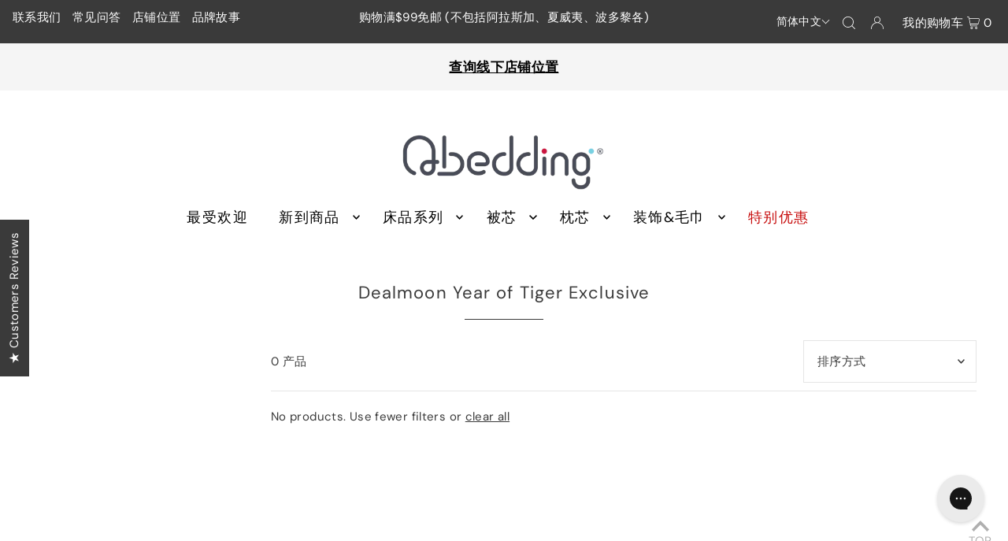

--- FILE ---
content_type: text/html; charset=utf-8
request_url: https://qbedding.com/zh/collections/dealmoon-year-of-tiger-exclusive
body_size: 84480
content:
<!DOCTYPE html>
<html class="no-js" lang="zh-CN">
<head>
  <meta charset="utf-8" />
  <meta name="viewport" content="width=device-width, initial-scale=1">

  <!-- Establish early connection to external domains -->
  <link rel="preconnect" href="https://cdn.shopify.com" crossorigin>
  <link rel="preconnect" href="https://fonts.shopify.com" crossorigin>
  <link rel="preconnect" href="https://monorail-edge.shopifysvc.com">
  <link rel="preconnect" href="//ajax.googleapis.com" crossorigin /><!-- Preload onDomain stylesheets and script libraries -->
  <link rel="preload" href="//qbedding.com/cdn/shop/t/130/assets/stylesheet.css?v=97143353597314961201707926846" as="style">
  <link rel="preload" as="font" href="//qbedding.com/cdn/fonts/dm_sans/dmsans_n4.ec80bd4dd7e1a334c969c265873491ae56018d72.woff2" type="font/woff2" crossorigin>
  <link rel="preload" as="font" href="//qbedding.com/cdn/fonts/dm_sans/dmsans_n4.ec80bd4dd7e1a334c969c265873491ae56018d72.woff2" type="font/woff2" crossorigin>
  <link rel="preload" as="font" href="//qbedding.com/cdn/fonts/dm_sans/dmsans_n4.ec80bd4dd7e1a334c969c265873491ae56018d72.woff2" type="font/woff2" crossorigin>
  <link rel="preload" href="//qbedding.com/cdn/shop/t/130/assets/eventemitter3.min.js?v=148202183930229300091707926846" as="script">
  <link rel="preload" href="//qbedding.com/cdn/shop/t/130/assets/vendor-video.js?v=112486824910932804751707926846" as="script">
  <link rel="preload" href="//qbedding.com/cdn/shop/t/130/assets/theme.js?v=119951050872005511731707926846" as="script">


  <link rel="shortcut icon" href="//qbedding.com/cdn/shop/files/Flavicon2.png?crop=center&height=32&v=1676584793&width=32" type="image/png" />
  <link rel="canonical" href="https://qbedding.com/zh/collections/dealmoon-year-of-tiger-exclusive" />

  <title>Dealmoon Year of Tiger Exclusive Offer Sale of Bedding Decorators &ndash; Qbedding</title>
  <meta name="description" content="Buy the best collection of bedding comforters, duvet inserts, duvet covers, mattress toppers, and pillows in our Dealmoon Year of Tiger Exclusive Offer sale at Qbedding." />

  





<meta property="og:site_name" content="Qbedding">
<meta property="og:url" content="https://qbedding.com/zh/collections/dealmoon-year-of-tiger-exclusive">
<meta property="og:title" content="Dealmoon Year of Tiger Exclusive">
<meta property="og:type" content="product.group">
<meta property="og:description" content="Buy the best collection of bedding comforters, duvet inserts, duvet covers, mattress toppers, and pillows in our Dealmoon Year of Tiger Exclusive Offer sale at Qbedding.">





<meta name="twitter:title" content="Dealmoon Year of Tiger Exclusive">
<meta name="twitter:description" content="Buy the best collection of bedding comforters, duvet inserts, duvet covers, mattress toppers, and pillows in our Dealmoon Year of Tiger Exclusive Offer sale at Qbedding.">
<meta name="twitter:domain" content="">

  

  <style data-shopify>
:root {
    --main-family: "DM Sans", sans-serif;
    --main-weight: 400;
    --main-style: normal;
    --main-spacing: 0.025em;
    --nav-family: "DM Sans", sans-serif;
    --nav-weight: 400;
    --nav-style: normal;
    --heading-family: "DM Sans", sans-serif;
    --heading-weight: 400;
    --heading-style: normal;
    --heading-spacing: 0.050em;

    --font-size: 15px;
    --base-font-size: 15px;
    --h1-size: 22px;
    --h2-size: 20px;
    --h3-size: 17px;
    --nav-size: 18px;
    --nav-spacing: 0.075em;
    --font-size-sm: calc(15px - 2px);

    --announcement-bar-background: #3a3a3a;
    --announcement-bar-text-color: #ffffff;
    --homepage-scroll-color: #000000;
    --homepage-scroll-background: #fff;
    --pre-scroll-color: #000;
    --pre-scroll-background: #ffffff;
    --scroll-color: ;
    --scroll-background: ;
    --secondary-color: rgba(0,0,0,0);
    --background: #ffffff;
    --header-color: #3a3a3a;
    --text-color: #3a3a3a;
    --sale-color: #ff7a5f;
    --dotted-color: #e5e5e5;
    --button-color: #3a3a3a;
    --button-hover: #727272;
    --button-text: #ffffff;
    --secondary-button-color: #3a3a3a;
    --secondary-button-hover: #3a3a3a;
    --secondary-button-text: #ffffff;
    --new-background: #ff7a5f;
    --new-color: #ffffff;
    --sale-icon-background: #ff7a5f;
    --sale-icon-color: #ffffff;
    --custom-background: #780000;
    --custom-color: #fff;
    --fb-share: #b8deed;
    --tw-share: #9ed8ef;
    --pin-share: #91d0e8;
    --footer-background: #f8f3f0;
    --footer-text: #1d2236;
    --footer-button: #91d0e8;
    --footer-button-text: #ffffff;
    --cs1-color: #3a3a3a;
    --cs1-background: #ffffff;
    --cs2-color: #000;
    --cs2-background: #f5f5f5;
    --cs3-color: #ffffff;
    --cs3-background: #3a3a3a;
    --custom-icon-color: var(--text-color);
    --custom-icon-background: var(--background);
    --error-msg-dark: #e81000;
    --error-msg-light: #ffeae8;
    --success-msg-dark: #007f5f;
    --success-msg-light: #e5fff8;
    --free-shipping-bg: #ff7a5f;
    --free-shipping-text: #fff;
    --error-color: #c60808;
    --error-color-light: #fdd0d0;
    --keyboard-focus: #ACACAC;
    --focus-border-style: dotted;
    --focus-border-weight: 1px;
    --section-padding: 45px;
    --section-title-align: center;
    --section-title-border: 1px;
    --border-width: 100px;
    --grid-column-gap: px;
    --details-align: center;
    --select-arrow-bg: url(//qbedding.com/cdn/shop/t/130/assets/select-arrow.png?v=112595941721225094991707926846);
    --icon-border-color: #ffffff;
    --color-filter-size: 18px;
    --disabled-text: #bababa;
    --listing-size-color: #a0a0a0;

    --upsell-border-color: #f2f2f2;

    --star-active: rgb(58, 58, 58);
    --star-inactive: rgb(255, 255, 255);

    --color-body-text: var(--text-color);
    --color-body: var(--background);
    --color-bg: var(--background);

    --section-background: transparent;
    --section-overlay-color: 0, 0, 0;
    --section-overlay-opacity: 0;
    --placeholder-background: rgba(58, 58, 58, 0.7);
    --placeholder-fill: rgba(58, 58, 58, 0.3);

    --line-item-transform: scale(0.8) translateY(calc(-25px - 0.25em)) translateX(10px);

  }
  @media (max-width: 740px) {
     :root {
       --font-size: calc(15px - (15px * 0.15));
       --nav-size: calc(18px - (18px * 0.15));
       --h1-size: calc(22px - (22px * 0.15));
       --h2-size: calc(20px - (20px * 0.15));
       --h3-size: calc(17px - (17px * 0.15));
     }
   }
</style>


  <link rel="stylesheet" href="//qbedding.com/cdn/shop/t/130/assets/stylesheet.css?v=97143353597314961201707926846" type="text/css">

  <style>
  @font-face {
  font-family: "DM Sans";
  font-weight: 400;
  font-style: normal;
  font-display: swap;
  src: url("//qbedding.com/cdn/fonts/dm_sans/dmsans_n4.ec80bd4dd7e1a334c969c265873491ae56018d72.woff2") format("woff2"),
       url("//qbedding.com/cdn/fonts/dm_sans/dmsans_n4.87bdd914d8a61247b911147ae68e754d695c58a6.woff") format("woff");
}

  @font-face {
  font-family: "DM Sans";
  font-weight: 400;
  font-style: normal;
  font-display: swap;
  src: url("//qbedding.com/cdn/fonts/dm_sans/dmsans_n4.ec80bd4dd7e1a334c969c265873491ae56018d72.woff2") format("woff2"),
       url("//qbedding.com/cdn/fonts/dm_sans/dmsans_n4.87bdd914d8a61247b911147ae68e754d695c58a6.woff") format("woff");
}

  @font-face {
  font-family: "DM Sans";
  font-weight: 400;
  font-style: normal;
  font-display: swap;
  src: url("//qbedding.com/cdn/fonts/dm_sans/dmsans_n4.ec80bd4dd7e1a334c969c265873491ae56018d72.woff2") format("woff2"),
       url("//qbedding.com/cdn/fonts/dm_sans/dmsans_n4.87bdd914d8a61247b911147ae68e754d695c58a6.woff") format("woff");
}

  @font-face {
  font-family: "DM Sans";
  font-weight: 700;
  font-style: normal;
  font-display: swap;
  src: url("//qbedding.com/cdn/fonts/dm_sans/dmsans_n7.97e21d81502002291ea1de8aefb79170c6946ce5.woff2") format("woff2"),
       url("//qbedding.com/cdn/fonts/dm_sans/dmsans_n7.af5c214f5116410ca1d53a2090665620e78e2e1b.woff") format("woff");
}

  @font-face {
  font-family: "DM Sans";
  font-weight: 400;
  font-style: italic;
  font-display: swap;
  src: url("//qbedding.com/cdn/fonts/dm_sans/dmsans_i4.b8fe05e69ee95d5a53155c346957d8cbf5081c1a.woff2") format("woff2"),
       url("//qbedding.com/cdn/fonts/dm_sans/dmsans_i4.403fe28ee2ea63e142575c0aa47684d65f8c23a0.woff") format("woff");
}

  @font-face {
  font-family: "DM Sans";
  font-weight: 700;
  font-style: italic;
  font-display: swap;
  src: url("//qbedding.com/cdn/fonts/dm_sans/dmsans_i7.52b57f7d7342eb7255084623d98ab83fd96e7f9b.woff2") format("woff2"),
       url("//qbedding.com/cdn/fonts/dm_sans/dmsans_i7.d5e14ef18a1d4a8ce78a4187580b4eb1759c2eda.woff") format("woff");
}

  </style>

  <script>window.performance && window.performance.mark && window.performance.mark('shopify.content_for_header.start');</script><meta name="google-site-verification" content="glidNSkvl0R-ZsEztdmxzw9EMI4VbS9uCW4GBgHjkjI">
<meta name="google-site-verification" content="WqFWPLp3B4RA01-0YGsOB6tpq7F501CdmocTot7B3QQ">
<meta name="facebook-domain-verification" content="ghmakdoxog9i4thzkqh8whsafvudwk">
<meta name="facebook-domain-verification" content="2vmcj1zfxs9uwm0b5w10pep9oi4qwc">
<meta id="shopify-digital-wallet" name="shopify-digital-wallet" content="/28111962246/digital_wallets/dialog">
<meta name="shopify-checkout-api-token" content="084738e22e194fc6d8edd4b471b2a6ce">
<meta id="in-context-paypal-metadata" data-shop-id="28111962246" data-venmo-supported="false" data-environment="production" data-locale="zh_CN" data-paypal-v4="true" data-currency="USD">
<link rel="alternate" type="application/atom+xml" title="Feed" href="/zh/collections/dealmoon-year-of-tiger-exclusive.atom" />
<link rel="alternate" hreflang="x-default" href="https://qbedding.com/collections/dealmoon-year-of-tiger-exclusive">
<link rel="alternate" hreflang="en" href="https://qbedding.com/collections/dealmoon-year-of-tiger-exclusive">
<link rel="alternate" hreflang="zh-Hans" href="https://qbedding.com/zh/collections/dealmoon-year-of-tiger-exclusive">
<link rel="alternate" hreflang="zh-Hans-US" href="https://qbedding.com/zh/collections/dealmoon-year-of-tiger-exclusive">
<link rel="alternate" type="application/json+oembed" href="https://qbedding.com/zh/collections/dealmoon-year-of-tiger-exclusive.oembed">
<script async="async" src="/checkouts/internal/preloads.js?locale=zh-US"></script>
<link rel="preconnect" href="https://shop.app" crossorigin="anonymous">
<script async="async" src="https://shop.app/checkouts/internal/preloads.js?locale=zh-US&shop_id=28111962246" crossorigin="anonymous"></script>
<script id="apple-pay-shop-capabilities" type="application/json">{"shopId":28111962246,"countryCode":"US","currencyCode":"USD","merchantCapabilities":["supports3DS"],"merchantId":"gid:\/\/shopify\/Shop\/28111962246","merchantName":"Qbedding","requiredBillingContactFields":["postalAddress","email","phone"],"requiredShippingContactFields":["postalAddress","email","phone"],"shippingType":"shipping","supportedNetworks":["visa","masterCard","amex","discover","elo","jcb"],"total":{"type":"pending","label":"Qbedding","amount":"1.00"},"shopifyPaymentsEnabled":true,"supportsSubscriptions":true}</script>
<script id="shopify-features" type="application/json">{"accessToken":"084738e22e194fc6d8edd4b471b2a6ce","betas":["rich-media-storefront-analytics"],"domain":"qbedding.com","predictiveSearch":true,"shopId":28111962246,"locale":"zh-cn"}</script>
<script>var Shopify = Shopify || {};
Shopify.shop = "qbedding-com.myshopify.com";
Shopify.locale = "zh-CN";
Shopify.currency = {"active":"USD","rate":"1.0"};
Shopify.country = "US";
Shopify.theme = {"name":"Mar silk duvet 021624","id":124540715142,"schema_name":"Icon","schema_version":"10.0.0","theme_store_id":686,"role":"main"};
Shopify.theme.handle = "null";
Shopify.theme.style = {"id":null,"handle":null};
Shopify.cdnHost = "qbedding.com/cdn";
Shopify.routes = Shopify.routes || {};
Shopify.routes.root = "/zh/";</script>
<script type="module">!function(o){(o.Shopify=o.Shopify||{}).modules=!0}(window);</script>
<script>!function(o){function n(){var o=[];function n(){o.push(Array.prototype.slice.apply(arguments))}return n.q=o,n}var t=o.Shopify=o.Shopify||{};t.loadFeatures=n(),t.autoloadFeatures=n()}(window);</script>
<script>
  window.ShopifyPay = window.ShopifyPay || {};
  window.ShopifyPay.apiHost = "shop.app\/pay";
  window.ShopifyPay.redirectState = null;
</script>
<script id="shop-js-analytics" type="application/json">{"pageType":"collection"}</script>
<script defer="defer" async type="module" src="//qbedding.com/cdn/shopifycloud/shop-js/modules/v2/client.init-shop-cart-sync_DF731VOk.zh-CN.esm.js"></script>
<script defer="defer" async type="module" src="//qbedding.com/cdn/shopifycloud/shop-js/modules/v2/chunk.common_BjuTtzQd.esm.js"></script>
<script type="module">
  await import("//qbedding.com/cdn/shopifycloud/shop-js/modules/v2/client.init-shop-cart-sync_DF731VOk.zh-CN.esm.js");
await import("//qbedding.com/cdn/shopifycloud/shop-js/modules/v2/chunk.common_BjuTtzQd.esm.js");

  window.Shopify.SignInWithShop?.initShopCartSync?.({"fedCMEnabled":true,"windoidEnabled":true});

</script>
<script>
  window.Shopify = window.Shopify || {};
  if (!window.Shopify.featureAssets) window.Shopify.featureAssets = {};
  window.Shopify.featureAssets['shop-js'] = {"shop-cart-sync":["modules/v2/client.shop-cart-sync_BMhtK9E2.zh-CN.esm.js","modules/v2/chunk.common_BjuTtzQd.esm.js"],"init-fed-cm":["modules/v2/client.init-fed-cm_ChKWE8QW.zh-CN.esm.js","modules/v2/chunk.common_BjuTtzQd.esm.js"],"shop-button":["modules/v2/client.shop-button_gLtb4kow.zh-CN.esm.js","modules/v2/chunk.common_BjuTtzQd.esm.js"],"shop-cash-offers":["modules/v2/client.shop-cash-offers_Cd75Qki4.zh-CN.esm.js","modules/v2/chunk.common_BjuTtzQd.esm.js","modules/v2/chunk.modal_DGevVa0B.esm.js"],"init-windoid":["modules/v2/client.init-windoid_BSlVRwR5.zh-CN.esm.js","modules/v2/chunk.common_BjuTtzQd.esm.js"],"shop-toast-manager":["modules/v2/client.shop-toast-manager_RkiWDYQq.zh-CN.esm.js","modules/v2/chunk.common_BjuTtzQd.esm.js"],"init-shop-email-lookup-coordinator":["modules/v2/client.init-shop-email-lookup-coordinator_Y9tTZFdv.zh-CN.esm.js","modules/v2/chunk.common_BjuTtzQd.esm.js"],"init-shop-cart-sync":["modules/v2/client.init-shop-cart-sync_DF731VOk.zh-CN.esm.js","modules/v2/chunk.common_BjuTtzQd.esm.js"],"avatar":["modules/v2/client.avatar_BTnouDA3.zh-CN.esm.js"],"pay-button":["modules/v2/client.pay-button_BMUWv-Xt.zh-CN.esm.js","modules/v2/chunk.common_BjuTtzQd.esm.js"],"init-customer-accounts":["modules/v2/client.init-customer-accounts_BE6_0VRa.zh-CN.esm.js","modules/v2/client.shop-login-button_atjYQZQw.zh-CN.esm.js","modules/v2/chunk.common_BjuTtzQd.esm.js","modules/v2/chunk.modal_DGevVa0B.esm.js"],"init-shop-for-new-customer-accounts":["modules/v2/client.init-shop-for-new-customer-accounts_CnyV3M27.zh-CN.esm.js","modules/v2/client.shop-login-button_atjYQZQw.zh-CN.esm.js","modules/v2/chunk.common_BjuTtzQd.esm.js","modules/v2/chunk.modal_DGevVa0B.esm.js"],"shop-login-button":["modules/v2/client.shop-login-button_atjYQZQw.zh-CN.esm.js","modules/v2/chunk.common_BjuTtzQd.esm.js","modules/v2/chunk.modal_DGevVa0B.esm.js"],"init-customer-accounts-sign-up":["modules/v2/client.init-customer-accounts-sign-up_CwfPmqI7.zh-CN.esm.js","modules/v2/client.shop-login-button_atjYQZQw.zh-CN.esm.js","modules/v2/chunk.common_BjuTtzQd.esm.js","modules/v2/chunk.modal_DGevVa0B.esm.js"],"shop-follow-button":["modules/v2/client.shop-follow-button_CoQ_EElg.zh-CN.esm.js","modules/v2/chunk.common_BjuTtzQd.esm.js","modules/v2/chunk.modal_DGevVa0B.esm.js"],"checkout-modal":["modules/v2/client.checkout-modal_B8hI39mv.zh-CN.esm.js","modules/v2/chunk.common_BjuTtzQd.esm.js","modules/v2/chunk.modal_DGevVa0B.esm.js"],"lead-capture":["modules/v2/client.lead-capture_D_jcpqCM.zh-CN.esm.js","modules/v2/chunk.common_BjuTtzQd.esm.js","modules/v2/chunk.modal_DGevVa0B.esm.js"],"shop-login":["modules/v2/client.shop-login_pDqjq2n4.zh-CN.esm.js","modules/v2/chunk.common_BjuTtzQd.esm.js","modules/v2/chunk.modal_DGevVa0B.esm.js"],"payment-terms":["modules/v2/client.payment-terms_CxygmIZF.zh-CN.esm.js","modules/v2/chunk.common_BjuTtzQd.esm.js","modules/v2/chunk.modal_DGevVa0B.esm.js"]};
</script>
<script>(function() {
  var isLoaded = false;
  function asyncLoad() {
    if (isLoaded) return;
    isLoaded = true;
    var urls = ["https:\/\/cdn.shopify.com\/s\/files\/1\/0281\/1196\/2246\/t\/4\/assets\/postscript-sdk.js?v=1599010128\u0026shopId=10045\u0026shop=qbedding-com.myshopify.com","https:\/\/cdn-app.cart-bot.net\/public\/js\/append.js?shop=qbedding-com.myshopify.com","https:\/\/config.gorgias.chat\/bundle-loader\/01GYCCBDAM4Z66DWQNDQE59NJQ?source=shopify1click\u0026shop=qbedding-com.myshopify.com","https:\/\/cdn-bundler.nice-team.net\/app\/js\/bundler.js?shop=qbedding-com.myshopify.com","https:\/\/tools.luckyorange.com\/core\/lo.js?site-id=38fda69e\u0026shop=qbedding-com.myshopify.com","https:\/\/stack-discounts.merchantyard.com\/js\/integrations\/script.js?v=2798\u0026shop=qbedding-com.myshopify.com","https:\/\/cdn.weglot.com\/weglot_script_tag.js?shop=qbedding-com.myshopify.com","https:\/\/admin.revenuehunt.com\/embed.js?shop=qbedding-com.myshopify.com","https:\/\/omnisnippet1.com\/platforms\/shopify.js?source=scriptTag\u0026v=2025-05-15T12\u0026shop=qbedding-com.myshopify.com","\/\/cdn.shopify.com\/proxy\/e761eff97aa14cae139f8fdfe594664a7a8ff699d3bb055342f08b64ae986b0b\/api.goaffpro.com\/loader.js?shop=qbedding-com.myshopify.com\u0026sp-cache-control=cHVibGljLCBtYXgtYWdlPTkwMA","https:\/\/cdn.9gtb.com\/loader.js?g_cvt_id=6a2fc1d8-e35a-48df-8f7c-fab2f2cb9513\u0026shop=qbedding-com.myshopify.com"];
    for (var i = 0; i < urls.length; i++) {
      var s = document.createElement('script');
      s.type = 'text/javascript';
      s.async = true;
      s.src = urls[i];
      var x = document.getElementsByTagName('script')[0];
      x.parentNode.insertBefore(s, x);
    }
  };
  if(window.attachEvent) {
    window.attachEvent('onload', asyncLoad);
  } else {
    window.addEventListener('load', asyncLoad, false);
  }
})();</script>
<script id="__st">var __st={"a":28111962246,"offset":-18000,"reqid":"1b8df51a-86a1-4384-a243-5187ab2fd522-1768607761","pageurl":"qbedding.com\/zh\/collections\/dealmoon-year-of-tiger-exclusive","u":"9096a7156b12","p":"collection","rtyp":"collection","rid":263137788038};</script>
<script>window.ShopifyPaypalV4VisibilityTracking = true;</script>
<script id="captcha-bootstrap">!function(){'use strict';const t='contact',e='account',n='new_comment',o=[[t,t],['blogs',n],['comments',n],[t,'customer']],c=[[e,'customer_login'],[e,'guest_login'],[e,'recover_customer_password'],[e,'create_customer']],r=t=>t.map((([t,e])=>`form[action*='/${t}']:not([data-nocaptcha='true']) input[name='form_type'][value='${e}']`)).join(','),a=t=>()=>t?[...document.querySelectorAll(t)].map((t=>t.form)):[];function s(){const t=[...o],e=r(t);return a(e)}const i='password',u='form_key',d=['recaptcha-v3-token','g-recaptcha-response','h-captcha-response',i],f=()=>{try{return window.sessionStorage}catch{return}},m='__shopify_v',_=t=>t.elements[u];function p(t,e,n=!1){try{const o=window.sessionStorage,c=JSON.parse(o.getItem(e)),{data:r}=function(t){const{data:e,action:n}=t;return t[m]||n?{data:e,action:n}:{data:t,action:n}}(c);for(const[e,n]of Object.entries(r))t.elements[e]&&(t.elements[e].value=n);n&&o.removeItem(e)}catch(o){console.error('form repopulation failed',{error:o})}}const l='form_type',E='cptcha';function T(t){t.dataset[E]=!0}const w=window,h=w.document,L='Shopify',v='ce_forms',y='captcha';let A=!1;((t,e)=>{const n=(g='f06e6c50-85a8-45c8-87d0-21a2b65856fe',I='https://cdn.shopify.com/shopifycloud/storefront-forms-hcaptcha/ce_storefront_forms_captcha_hcaptcha.v1.5.2.iife.js',D={infoText:'受 hCaptcha 保护',privacyText:'隐私',termsText:'条款'},(t,e,n)=>{const o=w[L][v],c=o.bindForm;if(c)return c(t,g,e,D).then(n);var r;o.q.push([[t,g,e,D],n]),r=I,A||(h.body.append(Object.assign(h.createElement('script'),{id:'captcha-provider',async:!0,src:r})),A=!0)});var g,I,D;w[L]=w[L]||{},w[L][v]=w[L][v]||{},w[L][v].q=[],w[L][y]=w[L][y]||{},w[L][y].protect=function(t,e){n(t,void 0,e),T(t)},Object.freeze(w[L][y]),function(t,e,n,w,h,L){const[v,y,A,g]=function(t,e,n){const i=e?o:[],u=t?c:[],d=[...i,...u],f=r(d),m=r(i),_=r(d.filter((([t,e])=>n.includes(e))));return[a(f),a(m),a(_),s()]}(w,h,L),I=t=>{const e=t.target;return e instanceof HTMLFormElement?e:e&&e.form},D=t=>v().includes(t);t.addEventListener('submit',(t=>{const e=I(t);if(!e)return;const n=D(e)&&!e.dataset.hcaptchaBound&&!e.dataset.recaptchaBound,o=_(e),c=g().includes(e)&&(!o||!o.value);(n||c)&&t.preventDefault(),c&&!n&&(function(t){try{if(!f())return;!function(t){const e=f();if(!e)return;const n=_(t);if(!n)return;const o=n.value;o&&e.removeItem(o)}(t);const e=Array.from(Array(32),(()=>Math.random().toString(36)[2])).join('');!function(t,e){_(t)||t.append(Object.assign(document.createElement('input'),{type:'hidden',name:u})),t.elements[u].value=e}(t,e),function(t,e){const n=f();if(!n)return;const o=[...t.querySelectorAll(`input[type='${i}']`)].map((({name:t})=>t)),c=[...d,...o],r={};for(const[a,s]of new FormData(t).entries())c.includes(a)||(r[a]=s);n.setItem(e,JSON.stringify({[m]:1,action:t.action,data:r}))}(t,e)}catch(e){console.error('failed to persist form',e)}}(e),e.submit())}));const S=(t,e)=>{t&&!t.dataset[E]&&(n(t,e.some((e=>e===t))),T(t))};for(const o of['focusin','change'])t.addEventListener(o,(t=>{const e=I(t);D(e)&&S(e,y())}));const B=e.get('form_key'),M=e.get(l),P=B&&M;t.addEventListener('DOMContentLoaded',(()=>{const t=y();if(P)for(const e of t)e.elements[l].value===M&&p(e,B);[...new Set([...A(),...v().filter((t=>'true'===t.dataset.shopifyCaptcha))])].forEach((e=>S(e,t)))}))}(h,new URLSearchParams(w.location.search),n,t,e,['guest_login'])})(!0,!0)}();</script>
<script integrity="sha256-4kQ18oKyAcykRKYeNunJcIwy7WH5gtpwJnB7kiuLZ1E=" data-source-attribution="shopify.loadfeatures" defer="defer" src="//qbedding.com/cdn/shopifycloud/storefront/assets/storefront/load_feature-a0a9edcb.js" crossorigin="anonymous"></script>
<script crossorigin="anonymous" defer="defer" src="//qbedding.com/cdn/shopifycloud/storefront/assets/shopify_pay/storefront-65b4c6d7.js?v=20250812"></script>
<script data-source-attribution="shopify.dynamic_checkout.dynamic.init">var Shopify=Shopify||{};Shopify.PaymentButton=Shopify.PaymentButton||{isStorefrontPortableWallets:!0,init:function(){window.Shopify.PaymentButton.init=function(){};var t=document.createElement("script");t.src="https://qbedding.com/cdn/shopifycloud/portable-wallets/latest/portable-wallets.zh-cn.js",t.type="module",document.head.appendChild(t)}};
</script>
<script data-source-attribution="shopify.dynamic_checkout.buyer_consent">
  function portableWalletsHideBuyerConsent(e){var t=document.getElementById("shopify-buyer-consent"),n=document.getElementById("shopify-subscription-policy-button");t&&n&&(t.classList.add("hidden"),t.setAttribute("aria-hidden","true"),n.removeEventListener("click",e))}function portableWalletsShowBuyerConsent(e){var t=document.getElementById("shopify-buyer-consent"),n=document.getElementById("shopify-subscription-policy-button");t&&n&&(t.classList.remove("hidden"),t.removeAttribute("aria-hidden"),n.addEventListener("click",e))}window.Shopify?.PaymentButton&&(window.Shopify.PaymentButton.hideBuyerConsent=portableWalletsHideBuyerConsent,window.Shopify.PaymentButton.showBuyerConsent=portableWalletsShowBuyerConsent);
</script>
<script data-source-attribution="shopify.dynamic_checkout.cart.bootstrap">document.addEventListener("DOMContentLoaded",(function(){function t(){return document.querySelector("shopify-accelerated-checkout-cart, shopify-accelerated-checkout")}if(t())Shopify.PaymentButton.init();else{new MutationObserver((function(e,n){t()&&(Shopify.PaymentButton.init(),n.disconnect())})).observe(document.body,{childList:!0,subtree:!0})}}));
</script>
<link id="shopify-accelerated-checkout-styles" rel="stylesheet" media="screen" href="https://qbedding.com/cdn/shopifycloud/portable-wallets/latest/accelerated-checkout-backwards-compat.css" crossorigin="anonymous">
<style id="shopify-accelerated-checkout-cart">
        #shopify-buyer-consent {
  margin-top: 1em;
  display: inline-block;
  width: 100%;
}

#shopify-buyer-consent.hidden {
  display: none;
}

#shopify-subscription-policy-button {
  background: none;
  border: none;
  padding: 0;
  text-decoration: underline;
  font-size: inherit;
  cursor: pointer;
}

#shopify-subscription-policy-button::before {
  box-shadow: none;
}

      </style>

<script>window.performance && window.performance.mark && window.performance.mark('shopify.content_for_header.end');</script>
<style>.hc-sale-tag{z-index:2;display:inline-block;width:auto;height:26px;background:#fb485e;position:absolute!important;left:0;top:8px;color:#fff;font-size:14px;font-weight:700;line-height:26px;padding:0 10px}.hc-sale-tag:before{content:'';position:absolute;z-index:2;top:0;right:-12px;border-top:13px solid #fb485e;border-bottom:13px solid #fb485e;border-right:13px solid transparent}.hc-sale-tag{background:#00760f!important;color:#ffffff!important;}.hc-sale-tag span{color:#ffffff!important}.hc-sale-tag:before{border-top-color:#00760f;border-bottom-color:#00760f;}.hc-sale-tag span:before{content:"-"}</style><script>document.addEventListener("DOMContentLoaded",function(){"undefined"!=typeof hcVariants&&function(e){function t(e,t,a){return function(){if(a)return t.apply(this,arguments),e.apply(this,arguments);var n=e.apply(this,arguments);return t.apply(this,arguments),n}}var a=null;function n(){var t=window.location.search.replace(/.*variant=(\d+).*/,"$1");t&&t!=a&&(a=t,e(t))}window.history.pushState=t(history.pushState,n),window.history.replaceState=t(history.replaceState,n),window.addEventListener("popstate",n)}(function(e){let t=null;for(var a=0;a<hcVariants.length;a++)if(hcVariants[a].id==e){t=hcVariants[a];var n=document.querySelectorAll(".hc-product-page.hc-sale-tag");if(t.compare_at_price&&t.compare_at_price>t.price){var r=100*(t.compare_at_price-t.price)/t.compare_at_price;if(null!=r)for(a=0;a<n.length;a++)n[a].childNodes[0].textContent=r.toFixed(0)+"%",n[a].style.display="block";else for(a=0;a<n.length;a++)n[a].style.display="none"}else for(a=0;a<n.length;a++)n[a].style.display="none";break}})});</script>


<!-- BEGIN app block: shopify://apps/judge-me-reviews/blocks/judgeme_core/61ccd3b1-a9f2-4160-9fe9-4fec8413e5d8 --><!-- Start of Judge.me Core -->






<link rel="dns-prefetch" href="https://cdnwidget.judge.me">
<link rel="dns-prefetch" href="https://cdn.judge.me">
<link rel="dns-prefetch" href="https://cdn1.judge.me">
<link rel="dns-prefetch" href="https://api.judge.me">

<script data-cfasync='false' class='jdgm-settings-script'>window.jdgmSettings={"pagination":5,"disable_web_reviews":false,"badge_no_review_text":"No reviews","badge_n_reviews_text":"{{ n }} review/reviews","badge_star_color":"#91d0e8","hide_badge_preview_if_no_reviews":false,"badge_hide_text":false,"enforce_center_preview_badge":false,"widget_title":"Customer Reviews","widget_open_form_text":"Write a review","widget_close_form_text":"Cancel review","widget_refresh_page_text":"Refresh page","widget_summary_text":"Based on {{ number_of_reviews }} review/reviews","widget_no_review_text":"Be the first to write a review","widget_name_field_text":"Display name","widget_verified_name_field_text":"Verified Name (public)","widget_name_placeholder_text":"Display name","widget_required_field_error_text":"This field is required.","widget_email_field_text":"Email address","widget_verified_email_field_text":"Verified Email (private, can not be edited)","widget_email_placeholder_text":"Your email address","widget_email_field_error_text":"Please enter a valid email address.","widget_rating_field_text":"Rating","widget_review_title_field_text":"Review Title","widget_review_title_placeholder_text":"Give your review a title","widget_review_body_field_text":"Review content","widget_review_body_placeholder_text":"Start writing here...","widget_pictures_field_text":"Picture/Video (optional)","widget_submit_review_text":"Submit Review","widget_submit_verified_review_text":"Submit Verified Review","widget_submit_success_msg_with_auto_publish":"Thank you! Please refresh the page in a few moments to see your review. You can remove or edit your review by logging into \u003ca href='https://judge.me/login' target='_blank' rel='nofollow noopener'\u003eJudge.me\u003c/a\u003e","widget_submit_success_msg_no_auto_publish":"Thank you! Your review will be published as soon as it is approved by the shop admin. You can remove or edit your review by logging into \u003ca href='https://judge.me/login' target='_blank' rel='nofollow noopener'\u003eJudge.me\u003c/a\u003e","widget_show_default_reviews_out_of_total_text":"Showing {{ n_reviews_shown }} out of {{ n_reviews }} reviews.","widget_show_all_link_text":"Show all","widget_show_less_link_text":"Show less","widget_author_said_text":"{{ reviewer_name }} said:","widget_days_text":"{{ n }} days ago","widget_weeks_text":"{{ n }} week/weeks ago","widget_months_text":"{{ n }} month/months ago","widget_years_text":"{{ n }} year/years ago","widget_yesterday_text":"Yesterday","widget_today_text":"Today","widget_replied_text":"\u003e\u003e {{ shop_name }} replied:","widget_read_more_text":"Read more","widget_reviewer_name_as_initial":"last_initial","widget_rating_filter_color":"","widget_rating_filter_see_all_text":"See all reviews","widget_sorting_most_recent_text":"Most Recent","widget_sorting_highest_rating_text":"Highest Rating","widget_sorting_lowest_rating_text":"Lowest Rating","widget_sorting_with_pictures_text":"Only Pictures","widget_sorting_most_helpful_text":"Most Helpful","widget_open_question_form_text":"Ask a question","widget_reviews_subtab_text":"Reviews","widget_questions_subtab_text":"Questions","widget_question_label_text":"Question","widget_answer_label_text":"Answer","widget_question_placeholder_text":"Write your question here","widget_submit_question_text":"Submit Question","widget_question_submit_success_text":"Thank you for your question! We will notify you once it gets answered.","widget_star_color":"#91d0e8","verified_badge_text":"Verified","verified_badge_bg_color":"","verified_badge_text_color":"","verified_badge_placement":"left-of-reviewer-name","widget_review_max_height":"","widget_hide_border":false,"widget_social_share":false,"widget_thumb":false,"widget_review_location_show":false,"widget_location_format":"country_iso_code","all_reviews_include_out_of_store_products":true,"all_reviews_out_of_store_text":"(out of store)","all_reviews_pagination":100,"all_reviews_product_name_prefix_text":"about","enable_review_pictures":true,"enable_question_anwser":false,"widget_theme":"leex","review_date_format":"mm/dd/yyyy","default_sort_method":"most-helpful","widget_product_reviews_subtab_text":"Product Reviews","widget_shop_reviews_subtab_text":"Shop Reviews","widget_other_products_reviews_text":"Reviews for other products","widget_store_reviews_subtab_text":"Store reviews","widget_no_store_reviews_text":"This store hasn't received any reviews yet","widget_web_restriction_product_reviews_text":"This product hasn't received any reviews yet","widget_no_items_text":"No items found","widget_show_more_text":"Show more","widget_write_a_store_review_text":"Write a Store Review","widget_other_languages_heading":"Reviews in Other Languages","widget_translate_review_text":"Translate review to {{ language }}","widget_translating_review_text":"Translating...","widget_show_original_translation_text":"Show original ({{ language }})","widget_translate_review_failed_text":"Review couldn't be translated.","widget_translate_review_retry_text":"Retry","widget_translate_review_try_again_later_text":"Try again later","show_product_url_for_grouped_product":false,"widget_sorting_pictures_first_text":"Pictures First","show_pictures_on_all_rev_page_mobile":false,"show_pictures_on_all_rev_page_desktop":false,"floating_tab_hide_mobile_install_preference":false,"floating_tab_button_name":"★ Customers Reviews","floating_tab_title":"Let customers speak for us","floating_tab_button_color":"","floating_tab_button_background_color":"","floating_tab_url":"","floating_tab_url_enabled":false,"floating_tab_tab_style":"text","all_reviews_text_badge_text":"Customers rate us {{ shop.metafields.judgeme.all_reviews_rating | round: 1 }}/5 based on {{ shop.metafields.judgeme.all_reviews_count }} reviews.","all_reviews_text_badge_text_branded_style":"{{ shop.metafields.judgeme.all_reviews_rating | round: 1 }} out of 5 stars based on {{ shop.metafields.judgeme.all_reviews_count }} reviews","is_all_reviews_text_badge_a_link":false,"show_stars_for_all_reviews_text_badge":false,"all_reviews_text_badge_url":"","all_reviews_text_style":"text","all_reviews_text_color_style":"judgeme_brand_color","all_reviews_text_color":"#108474","all_reviews_text_show_jm_brand":true,"featured_carousel_show_header":false,"featured_carousel_title":"Let customers speak for us","testimonials_carousel_title":"Customers are saying","videos_carousel_title":"Real customer stories","cards_carousel_title":"Customers are saying","featured_carousel_count_text":"from {{ n }} reviews","featured_carousel_add_link_to_all_reviews_page":false,"featured_carousel_url":"","featured_carousel_show_images":true,"featured_carousel_autoslide_interval":5,"featured_carousel_arrows_on_the_sides":true,"featured_carousel_height":250,"featured_carousel_width":100,"featured_carousel_image_size":0,"featured_carousel_image_height":250,"featured_carousel_arrow_color":"#eeeeee","verified_count_badge_style":"vintage","verified_count_badge_orientation":"horizontal","verified_count_badge_color_style":"judgeme_brand_color","verified_count_badge_color":"#108474","is_verified_count_badge_a_link":false,"verified_count_badge_url":"","verified_count_badge_show_jm_brand":true,"widget_rating_preset_default":5,"widget_first_sub_tab":"shop-reviews","widget_show_histogram":true,"widget_histogram_use_custom_color":false,"widget_pagination_use_custom_color":false,"widget_star_use_custom_color":true,"widget_verified_badge_use_custom_color":false,"widget_write_review_use_custom_color":false,"picture_reminder_submit_button":"Upload Pictures","enable_review_videos":true,"mute_video_by_default":false,"widget_sorting_videos_first_text":"Videos First","widget_review_pending_text":"Pending","featured_carousel_items_for_large_screen":3,"social_share_options_order":"Facebook,Twitter","remove_microdata_snippet":true,"disable_json_ld":false,"enable_json_ld_products":false,"preview_badge_show_question_text":false,"preview_badge_no_question_text":"No questions","preview_badge_n_question_text":"{{ number_of_questions }} question/questions","qa_badge_show_icon":false,"qa_badge_position":"same-row","remove_judgeme_branding":true,"widget_add_search_bar":false,"widget_search_bar_placeholder":"Search","widget_sorting_verified_only_text":"Verified only","featured_carousel_theme":"aligned","featured_carousel_show_rating":true,"featured_carousel_show_title":true,"featured_carousel_show_body":true,"featured_carousel_show_date":false,"featured_carousel_show_reviewer":true,"featured_carousel_show_product":true,"featured_carousel_header_background_color":"#108474","featured_carousel_header_text_color":"#ffffff","featured_carousel_name_product_separator":"reviewed","featured_carousel_full_star_background":"#108474","featured_carousel_empty_star_background":"#dadada","featured_carousel_vertical_theme_background":"#f9fafb","featured_carousel_verified_badge_enable":true,"featured_carousel_verified_badge_color":"#108474","featured_carousel_border_style":"round","featured_carousel_review_line_length_limit":3,"featured_carousel_more_reviews_button_text":"Read more reviews","featured_carousel_view_product_button_text":"View product","all_reviews_page_load_reviews_on":"scroll","all_reviews_page_load_more_text":"Load More Reviews","disable_fb_tab_reviews":false,"enable_ajax_cdn_cache":false,"widget_public_name_text":"displayed publicly like","default_reviewer_name":"John Smith","default_reviewer_name_has_non_latin":true,"widget_reviewer_anonymous":"Anonymous","medals_widget_title":"Judge.me Review Medals","medals_widget_background_color":"#f9fafb","medals_widget_position":"footer_all_pages","medals_widget_border_color":"#f9fafb","medals_widget_verified_text_position":"left","medals_widget_use_monochromatic_version":false,"medals_widget_elements_color":"#108474","show_reviewer_avatar":false,"widget_invalid_yt_video_url_error_text":"Not a YouTube video URL","widget_max_length_field_error_text":"Please enter no more than {0} characters.","widget_show_country_flag":false,"widget_show_collected_via_shop_app":true,"widget_verified_by_shop_badge_style":"light","widget_verified_by_shop_text":"Verified by Shop","widget_show_photo_gallery":true,"widget_load_with_code_splitting":true,"widget_ugc_install_preference":false,"widget_ugc_title":"Made by us, Shared by you","widget_ugc_subtitle":"Tag us to see your picture featured in our page","widget_ugc_arrows_color":"#ffffff","widget_ugc_primary_button_text":"Buy Now","widget_ugc_primary_button_background_color":"#108474","widget_ugc_primary_button_text_color":"#ffffff","widget_ugc_primary_button_border_width":"0","widget_ugc_primary_button_border_style":"none","widget_ugc_primary_button_border_color":"#108474","widget_ugc_primary_button_border_radius":"25","widget_ugc_secondary_button_text":"Load More","widget_ugc_secondary_button_background_color":"#ffffff","widget_ugc_secondary_button_text_color":"#108474","widget_ugc_secondary_button_border_width":"2","widget_ugc_secondary_button_border_style":"solid","widget_ugc_secondary_button_border_color":"#108474","widget_ugc_secondary_button_border_radius":"25","widget_ugc_reviews_button_text":"View Reviews","widget_ugc_reviews_button_background_color":"#ffffff","widget_ugc_reviews_button_text_color":"#108474","widget_ugc_reviews_button_border_width":"2","widget_ugc_reviews_button_border_style":"solid","widget_ugc_reviews_button_border_color":"#108474","widget_ugc_reviews_button_border_radius":"25","widget_ugc_reviews_button_link_to":"judgeme-reviews-page","widget_ugc_show_post_date":true,"widget_ugc_max_width":"800","widget_rating_metafield_value_type":true,"widget_primary_color":"#5FCFFF","widget_enable_secondary_color":false,"widget_secondary_color":"#edf5f5","widget_summary_average_rating_text":"{{ average_rating }} out of 5","widget_media_grid_title":"Customer photos \u0026 videos","widget_media_grid_see_more_text":"See more","widget_round_style":false,"widget_show_product_medals":false,"widget_verified_by_judgeme_text":"Verified by Judge.me","widget_show_store_medals":true,"widget_verified_by_judgeme_text_in_store_medals":"Verified by Judge.me","widget_media_field_exceed_quantity_message":"Sorry, we can only accept {{ max_media }} for one review.","widget_media_field_exceed_limit_message":"{{ file_name }} is too large, please select a {{ media_type }} less than {{ size_limit }}MB.","widget_review_submitted_text":"Review Submitted!","widget_question_submitted_text":"Question Submitted!","widget_close_form_text_question":"Cancel","widget_write_your_answer_here_text":"Write your answer here","widget_enabled_branded_link":true,"widget_show_collected_by_judgeme":true,"widget_reviewer_name_color":"","widget_write_review_text_color":"","widget_write_review_bg_color":"","widget_collected_by_judgeme_text":"collected by Judge.me","widget_pagination_type":"standard","widget_load_more_text":"Load More","widget_load_more_color":"#108474","widget_full_review_text":"Full Review","widget_read_more_reviews_text":"Read More Reviews","widget_read_questions_text":"Read Questions","widget_questions_and_answers_text":"Questions \u0026 Answers","widget_verified_by_text":"Verified by","widget_verified_text":"Verified","widget_number_of_reviews_text":"{{ number_of_reviews }} reviews","widget_back_button_text":"Back","widget_next_button_text":"Next","widget_custom_forms_filter_button":"Filters","custom_forms_style":"vertical","widget_show_review_information":false,"how_reviews_are_collected":"How reviews are collected?","widget_show_review_keywords":false,"widget_gdpr_statement":"How we use your data: We'll only contact you about the review you left, and only if necessary. By submitting your review, you agree to Judge.me's \u003ca href='https://judge.me/terms' target='_blank' rel='nofollow noopener'\u003eterms\u003c/a\u003e, \u003ca href='https://judge.me/privacy' target='_blank' rel='nofollow noopener'\u003eprivacy\u003c/a\u003e and \u003ca href='https://judge.me/content-policy' target='_blank' rel='nofollow noopener'\u003econtent\u003c/a\u003e policies.","widget_multilingual_sorting_enabled":false,"widget_translate_review_content_enabled":false,"widget_translate_review_content_method":"manual","popup_widget_review_selection":"manually","popup_widget_round_border_style":true,"popup_widget_show_title":true,"popup_widget_show_body":true,"popup_widget_show_reviewer":false,"popup_widget_show_product":true,"popup_widget_show_pictures":true,"popup_widget_use_review_picture":false,"popup_widget_show_on_home_page":true,"popup_widget_show_on_product_page":true,"popup_widget_show_on_collection_page":true,"popup_widget_show_on_cart_page":true,"popup_widget_position":"bottom_left","popup_widget_first_review_delay":5,"popup_widget_duration":5,"popup_widget_interval":5,"popup_widget_review_count":5,"popup_widget_hide_on_mobile":true,"review_snippet_widget_round_border_style":true,"review_snippet_widget_card_color":"#FFFFFF","review_snippet_widget_slider_arrows_background_color":"#FFFFFF","review_snippet_widget_slider_arrows_color":"#000000","review_snippet_widget_star_color":"#108474","show_product_variant":false,"all_reviews_product_variant_label_text":"Variant: ","widget_show_verified_branding":false,"widget_ai_summary_title":"Customers say","widget_ai_summary_disclaimer":"AI-powered review summary based on recent customer reviews","widget_show_ai_summary":false,"widget_show_ai_summary_bg":false,"widget_show_review_title_input":true,"redirect_reviewers_invited_via_email":"review_widget","request_store_review_after_product_review":false,"request_review_other_products_in_order":false,"review_form_color_scheme":"default","review_form_corner_style":"square","review_form_star_color":{},"review_form_text_color":"#333333","review_form_background_color":"#ffffff","review_form_field_background_color":"#fafafa","review_form_button_color":{},"review_form_button_text_color":"#ffffff","review_form_modal_overlay_color":"#000000","review_content_screen_title_text":"How would you rate this product?","review_content_introduction_text":"We would love it if you would share a bit about your experience.","store_review_form_title_text":"How would you rate this store?","store_review_form_introduction_text":"We would love it if you would share a bit about your experience.","show_review_guidance_text":true,"one_star_review_guidance_text":"Poor","five_star_review_guidance_text":"Great","customer_information_screen_title_text":"About you","customer_information_introduction_text":"Please tell us more about you.","custom_questions_screen_title_text":"Your experience in more detail","custom_questions_introduction_text":"Here are a few questions to help us understand more about your experience.","review_submitted_screen_title_text":"Thanks for your review!","review_submitted_screen_thank_you_text":"We are processing it and it will appear on the store soon.","review_submitted_screen_email_verification_text":"Please confirm your email by clicking the link we just sent you. This helps us keep reviews authentic.","review_submitted_request_store_review_text":"Would you like to share your experience of shopping with us?","review_submitted_review_other_products_text":"Would you like to review these products?","store_review_screen_title_text":"Would you like to share your experience of shopping with us?","store_review_introduction_text":"We value your feedback and use it to improve. Please share any thoughts or suggestions you have.","reviewer_media_screen_title_picture_text":"Share a picture","reviewer_media_introduction_picture_text":"Upload a photo to support your review.","reviewer_media_screen_title_video_text":"Share a video","reviewer_media_introduction_video_text":"Upload a video to support your review.","reviewer_media_screen_title_picture_or_video_text":"Share a picture or video","reviewer_media_introduction_picture_or_video_text":"Upload a photo or video to support your review.","reviewer_media_youtube_url_text":"Paste your Youtube URL here","advanced_settings_next_step_button_text":"Next","advanced_settings_close_review_button_text":"Close","modal_write_review_flow":false,"write_review_flow_required_text":"Required","write_review_flow_privacy_message_text":"We respect your privacy.","write_review_flow_anonymous_text":"Post review as anonymous","write_review_flow_visibility_text":"This won't be visible to other customers.","write_review_flow_multiple_selection_help_text":"Select as many as you like","write_review_flow_single_selection_help_text":"Select one option","write_review_flow_required_field_error_text":"This field is required","write_review_flow_invalid_email_error_text":"Please enter a valid email address","write_review_flow_max_length_error_text":"Max. {{ max_length }} characters.","write_review_flow_media_upload_text":"\u003cb\u003eClick to upload\u003c/b\u003e or drag and drop","write_review_flow_gdpr_statement":"We'll only contact you about your review if necessary. By submitting your review, you agree to our \u003ca href='https://judge.me/terms' target='_blank' rel='nofollow noopener'\u003eterms and conditions\u003c/a\u003e and \u003ca href='https://judge.me/privacy' target='_blank' rel='nofollow noopener'\u003eprivacy policy\u003c/a\u003e.","rating_only_reviews_enabled":false,"show_negative_reviews_help_screen":false,"new_review_flow_help_screen_rating_threshold":3,"negative_review_resolution_screen_title_text":"Tell us more","negative_review_resolution_text":"Your experience matters to us. If there were issues with your purchase, we're here to help. Feel free to reach out to us, we'd love the opportunity to make things right.","negative_review_resolution_button_text":"Contact us","negative_review_resolution_proceed_with_review_text":"Leave a review","negative_review_resolution_subject":"Issue with purchase from {{ shop_name }}.{{ order_name }}","preview_badge_collection_page_install_status":false,"widget_review_custom_css":"","preview_badge_custom_css":"","preview_badge_stars_count":"5-stars","featured_carousel_custom_css":"","floating_tab_custom_css":"","all_reviews_widget_custom_css":"","medals_widget_custom_css":"","verified_badge_custom_css":"","all_reviews_text_custom_css":"","transparency_badges_collected_via_store_invite":false,"transparency_badges_from_another_provider":false,"transparency_badges_collected_from_store_visitor":false,"transparency_badges_collected_by_verified_review_provider":false,"transparency_badges_earned_reward":false,"transparency_badges_collected_via_store_invite_text":"Review collected via store invitation","transparency_badges_from_another_provider_text":"Review collected from another provider","transparency_badges_collected_from_store_visitor_text":"Review collected from a store visitor","transparency_badges_written_in_google_text":"Review written in Google","transparency_badges_written_in_etsy_text":"Review written in Etsy","transparency_badges_written_in_shop_app_text":"Review written in Shop App","transparency_badges_earned_reward_text":"Review earned a reward for future purchase","product_review_widget_per_page":10,"widget_store_review_label_text":"Review about the store","checkout_comment_extension_title_on_product_page":"Customer Comments","checkout_comment_extension_num_latest_comment_show":5,"checkout_comment_extension_format":"name_and_timestamp","checkout_comment_customer_name":"last_initial","checkout_comment_comment_notification":true,"preview_badge_collection_page_install_preference":false,"preview_badge_home_page_install_preference":false,"preview_badge_product_page_install_preference":false,"review_widget_install_preference":"","review_carousel_install_preference":false,"floating_reviews_tab_install_preference":"none","verified_reviews_count_badge_install_preference":false,"all_reviews_text_install_preference":false,"review_widget_best_location":false,"judgeme_medals_install_preference":false,"review_widget_revamp_enabled":false,"review_widget_qna_enabled":false,"review_widget_header_theme":"minimal","review_widget_widget_title_enabled":true,"review_widget_header_text_size":"medium","review_widget_header_text_weight":"regular","review_widget_average_rating_style":"compact","review_widget_bar_chart_enabled":true,"review_widget_bar_chart_type":"numbers","review_widget_bar_chart_style":"standard","review_widget_expanded_media_gallery_enabled":false,"review_widget_reviews_section_theme":"standard","review_widget_image_style":"thumbnails","review_widget_review_image_ratio":"square","review_widget_stars_size":"medium","review_widget_verified_badge":"standard_text","review_widget_review_title_text_size":"medium","review_widget_review_text_size":"medium","review_widget_review_text_length":"medium","review_widget_number_of_columns_desktop":3,"review_widget_carousel_transition_speed":5,"review_widget_custom_questions_answers_display":"always","review_widget_button_text_color":"#FFFFFF","review_widget_text_color":"#000000","review_widget_lighter_text_color":"#7B7B7B","review_widget_corner_styling":"soft","review_widget_review_word_singular":"review","review_widget_review_word_plural":"reviews","review_widget_voting_label":"Helpful?","review_widget_shop_reply_label":"Reply from {{ shop_name }}:","review_widget_filters_title":"Filters","qna_widget_question_word_singular":"Question","qna_widget_question_word_plural":"Questions","qna_widget_answer_reply_label":"Answer from {{ answerer_name }}:","qna_content_screen_title_text":"Ask a question about this product","qna_widget_question_required_field_error_text":"Please enter your question.","qna_widget_flow_gdpr_statement":"We'll only contact you about your question if necessary. By submitting your question, you agree to our \u003ca href='https://judge.me/terms' target='_blank' rel='nofollow noopener'\u003eterms and conditions\u003c/a\u003e and \u003ca href='https://judge.me/privacy' target='_blank' rel='nofollow noopener'\u003eprivacy policy\u003c/a\u003e.","qna_widget_question_submitted_text":"Thanks for your question!","qna_widget_close_form_text_question":"Close","qna_widget_question_submit_success_text":"We’ll notify you by email when your question is answered.","all_reviews_widget_v2025_enabled":false,"all_reviews_widget_v2025_header_theme":"default","all_reviews_widget_v2025_widget_title_enabled":true,"all_reviews_widget_v2025_header_text_size":"medium","all_reviews_widget_v2025_header_text_weight":"regular","all_reviews_widget_v2025_average_rating_style":"compact","all_reviews_widget_v2025_bar_chart_enabled":true,"all_reviews_widget_v2025_bar_chart_type":"numbers","all_reviews_widget_v2025_bar_chart_style":"standard","all_reviews_widget_v2025_expanded_media_gallery_enabled":false,"all_reviews_widget_v2025_show_store_medals":true,"all_reviews_widget_v2025_show_photo_gallery":true,"all_reviews_widget_v2025_show_review_keywords":false,"all_reviews_widget_v2025_show_ai_summary":false,"all_reviews_widget_v2025_show_ai_summary_bg":false,"all_reviews_widget_v2025_add_search_bar":false,"all_reviews_widget_v2025_default_sort_method":"most-recent","all_reviews_widget_v2025_reviews_per_page":10,"all_reviews_widget_v2025_reviews_section_theme":"default","all_reviews_widget_v2025_image_style":"thumbnails","all_reviews_widget_v2025_review_image_ratio":"square","all_reviews_widget_v2025_stars_size":"medium","all_reviews_widget_v2025_verified_badge":"bold_badge","all_reviews_widget_v2025_review_title_text_size":"medium","all_reviews_widget_v2025_review_text_size":"medium","all_reviews_widget_v2025_review_text_length":"medium","all_reviews_widget_v2025_number_of_columns_desktop":3,"all_reviews_widget_v2025_carousel_transition_speed":5,"all_reviews_widget_v2025_custom_questions_answers_display":"always","all_reviews_widget_v2025_show_product_variant":false,"all_reviews_widget_v2025_show_reviewer_avatar":true,"all_reviews_widget_v2025_reviewer_name_as_initial":"","all_reviews_widget_v2025_review_location_show":false,"all_reviews_widget_v2025_location_format":"","all_reviews_widget_v2025_show_country_flag":false,"all_reviews_widget_v2025_verified_by_shop_badge_style":"light","all_reviews_widget_v2025_social_share":false,"all_reviews_widget_v2025_social_share_options_order":"Facebook,Twitter,LinkedIn,Pinterest","all_reviews_widget_v2025_pagination_type":"standard","all_reviews_widget_v2025_button_text_color":"#FFFFFF","all_reviews_widget_v2025_text_color":"#000000","all_reviews_widget_v2025_lighter_text_color":"#7B7B7B","all_reviews_widget_v2025_corner_styling":"soft","all_reviews_widget_v2025_title":"Customer reviews","all_reviews_widget_v2025_ai_summary_title":"Customers say about this store","all_reviews_widget_v2025_no_review_text":"Be the first to write a review","platform":"shopify","branding_url":"https://app.judge.me/reviews/stores/qbedding.com","branding_text":"Powered by Judge.me","locale":"en","reply_name":"Qbedding","widget_version":"3.0","footer":true,"autopublish":true,"review_dates":true,"enable_custom_form":false,"shop_use_review_site":true,"shop_locale":"en","enable_multi_locales_translations":false,"show_review_title_input":true,"review_verification_email_status":"always","can_be_branded":true,"reply_name_text":"Qbedding"};</script> <style class='jdgm-settings-style'>.jdgm-xx{left:0}:root{--jdgm-primary-color: #5FCFFF;--jdgm-secondary-color: rgba(95,207,255,0.1);--jdgm-star-color: #91d0e8;--jdgm-write-review-text-color: white;--jdgm-write-review-bg-color: #5FCFFF;--jdgm-paginate-color: #5FCFFF;--jdgm-border-radius: 0;--jdgm-reviewer-name-color: #5FCFFF}.jdgm-histogram__bar-content{background-color:#5FCFFF}.jdgm-rev[data-verified-buyer=true] .jdgm-rev__icon.jdgm-rev__icon:after,.jdgm-rev__buyer-badge.jdgm-rev__buyer-badge{color:white;background-color:#5FCFFF}.jdgm-review-widget--small .jdgm-gallery.jdgm-gallery .jdgm-gallery__thumbnail-link:nth-child(8) .jdgm-gallery__thumbnail-wrapper.jdgm-gallery__thumbnail-wrapper:before{content:"See more"}@media only screen and (min-width: 768px){.jdgm-gallery.jdgm-gallery .jdgm-gallery__thumbnail-link:nth-child(8) .jdgm-gallery__thumbnail-wrapper.jdgm-gallery__thumbnail-wrapper:before{content:"See more"}}.jdgm-preview-badge .jdgm-star.jdgm-star{color:#91d0e8}.jdgm-rev .jdgm-rev__icon{display:none !important}.jdgm-author-fullname{display:none !important}.jdgm-author-all-initials{display:none !important}.jdgm-rev-widg__title{visibility:hidden}.jdgm-rev-widg__summary-text{visibility:hidden}.jdgm-prev-badge__text{visibility:hidden}.jdgm-rev__prod-link-prefix:before{content:'about'}.jdgm-rev__variant-label:before{content:'Variant: '}.jdgm-rev__out-of-store-text:before{content:'(out of store)'}@media only screen and (min-width: 768px){.jdgm-rev__pics .jdgm-rev_all-rev-page-picture-separator,.jdgm-rev__pics .jdgm-rev__product-picture{display:none}}@media only screen and (max-width: 768px){.jdgm-rev__pics .jdgm-rev_all-rev-page-picture-separator,.jdgm-rev__pics .jdgm-rev__product-picture{display:none}}.jdgm-preview-badge[data-template="product"]{display:none !important}.jdgm-preview-badge[data-template="collection"]{display:none !important}.jdgm-preview-badge[data-template="index"]{display:none !important}.jdgm-review-widget[data-from-snippet="true"]{display:none !important}.jdgm-verified-count-badget[data-from-snippet="true"]{display:none !important}.jdgm-carousel-wrapper[data-from-snippet="true"]{display:none !important}.jdgm-all-reviews-text[data-from-snippet="true"]{display:none !important}.jdgm-medals-section[data-from-snippet="true"]{display:none !important}.jdgm-ugc-media-wrapper[data-from-snippet="true"]{display:none !important}.jdgm-rev__transparency-badge[data-badge-type="review_collected_via_store_invitation"]{display:none !important}.jdgm-rev__transparency-badge[data-badge-type="review_collected_from_another_provider"]{display:none !important}.jdgm-rev__transparency-badge[data-badge-type="review_collected_from_store_visitor"]{display:none !important}.jdgm-rev__transparency-badge[data-badge-type="review_written_in_etsy"]{display:none !important}.jdgm-rev__transparency-badge[data-badge-type="review_written_in_google_business"]{display:none !important}.jdgm-rev__transparency-badge[data-badge-type="review_written_in_shop_app"]{display:none !important}.jdgm-rev__transparency-badge[data-badge-type="review_earned_for_future_purchase"]{display:none !important}.jdgm-review-snippet-widget .jdgm-rev-snippet-widget__cards-container .jdgm-rev-snippet-card{border-radius:8px;background:#fff}.jdgm-review-snippet-widget .jdgm-rev-snippet-widget__cards-container .jdgm-rev-snippet-card__rev-rating .jdgm-star{color:#108474}.jdgm-review-snippet-widget .jdgm-rev-snippet-widget__prev-btn,.jdgm-review-snippet-widget .jdgm-rev-snippet-widget__next-btn{border-radius:50%;background:#fff}.jdgm-review-snippet-widget .jdgm-rev-snippet-widget__prev-btn>svg,.jdgm-review-snippet-widget .jdgm-rev-snippet-widget__next-btn>svg{fill:#000}.jdgm-full-rev-modal.rev-snippet-widget .jm-mfp-container .jm-mfp-content,.jdgm-full-rev-modal.rev-snippet-widget .jm-mfp-container .jdgm-full-rev__icon,.jdgm-full-rev-modal.rev-snippet-widget .jm-mfp-container .jdgm-full-rev__pic-img,.jdgm-full-rev-modal.rev-snippet-widget .jm-mfp-container .jdgm-full-rev__reply{border-radius:8px}.jdgm-full-rev-modal.rev-snippet-widget .jm-mfp-container .jdgm-full-rev[data-verified-buyer="true"] .jdgm-full-rev__icon::after{border-radius:8px}.jdgm-full-rev-modal.rev-snippet-widget .jm-mfp-container .jdgm-full-rev .jdgm-rev__buyer-badge{border-radius:calc( 8px / 2 )}.jdgm-full-rev-modal.rev-snippet-widget .jm-mfp-container .jdgm-full-rev .jdgm-full-rev__replier::before{content:'Qbedding'}.jdgm-full-rev-modal.rev-snippet-widget .jm-mfp-container .jdgm-full-rev .jdgm-full-rev__product-button{border-radius:calc( 8px * 6 )}
</style> <style class='jdgm-settings-style'></style> <script data-cfasync="false" type="text/javascript" async src="https://cdnwidget.judge.me/shopify_v2/leex.js" id="judgeme_widget_leex_js"></script>
<link id="judgeme_widget_leex_css" rel="stylesheet" type="text/css" media="nope!" onload="this.media='all'" href="https://cdnwidget.judge.me/widget_v3/theme/leex.css">

  
  
  
  <style class='jdgm-miracle-styles'>
  @-webkit-keyframes jdgm-spin{0%{-webkit-transform:rotate(0deg);-ms-transform:rotate(0deg);transform:rotate(0deg)}100%{-webkit-transform:rotate(359deg);-ms-transform:rotate(359deg);transform:rotate(359deg)}}@keyframes jdgm-spin{0%{-webkit-transform:rotate(0deg);-ms-transform:rotate(0deg);transform:rotate(0deg)}100%{-webkit-transform:rotate(359deg);-ms-transform:rotate(359deg);transform:rotate(359deg)}}@font-face{font-family:'JudgemeStar';src:url("[data-uri]") format("woff");font-weight:normal;font-style:normal}.jdgm-star{font-family:'JudgemeStar';display:inline !important;text-decoration:none !important;padding:0 4px 0 0 !important;margin:0 !important;font-weight:bold;opacity:1;-webkit-font-smoothing:antialiased;-moz-osx-font-smoothing:grayscale}.jdgm-star:hover{opacity:1}.jdgm-star:last-of-type{padding:0 !important}.jdgm-star.jdgm--on:before{content:"\e000"}.jdgm-star.jdgm--off:before{content:"\e001"}.jdgm-star.jdgm--half:before{content:"\e002"}.jdgm-widget *{margin:0;line-height:1.4;-webkit-box-sizing:border-box;-moz-box-sizing:border-box;box-sizing:border-box;-webkit-overflow-scrolling:touch}.jdgm-hidden{display:none !important;visibility:hidden !important}.jdgm-temp-hidden{display:none}.jdgm-spinner{width:40px;height:40px;margin:auto;border-radius:50%;border-top:2px solid #eee;border-right:2px solid #eee;border-bottom:2px solid #eee;border-left:2px solid #ccc;-webkit-animation:jdgm-spin 0.8s infinite linear;animation:jdgm-spin 0.8s infinite linear}.jdgm-prev-badge{display:block !important}

</style>


  
  
   


<script data-cfasync='false' class='jdgm-script'>
!function(e){window.jdgm=window.jdgm||{},jdgm.CDN_HOST="https://cdnwidget.judge.me/",jdgm.CDN_HOST_ALT="https://cdn2.judge.me/cdn/widget_frontend/",jdgm.API_HOST="https://api.judge.me/",jdgm.CDN_BASE_URL="https://cdn.shopify.com/extensions/019bc7fe-07a5-7fc5-85e3-4a4175980733/judgeme-extensions-296/assets/",
jdgm.docReady=function(d){(e.attachEvent?"complete"===e.readyState:"loading"!==e.readyState)?
setTimeout(d,0):e.addEventListener("DOMContentLoaded",d)},jdgm.loadCSS=function(d,t,o,a){
!o&&jdgm.loadCSS.requestedUrls.indexOf(d)>=0||(jdgm.loadCSS.requestedUrls.push(d),
(a=e.createElement("link")).rel="stylesheet",a.class="jdgm-stylesheet",a.media="nope!",
a.href=d,a.onload=function(){this.media="all",t&&setTimeout(t)},e.body.appendChild(a))},
jdgm.loadCSS.requestedUrls=[],jdgm.loadJS=function(e,d){var t=new XMLHttpRequest;
t.onreadystatechange=function(){4===t.readyState&&(Function(t.response)(),d&&d(t.response))},
t.open("GET",e),t.onerror=function(){if(e.indexOf(jdgm.CDN_HOST)===0&&jdgm.CDN_HOST_ALT!==jdgm.CDN_HOST){var f=e.replace(jdgm.CDN_HOST,jdgm.CDN_HOST_ALT);jdgm.loadJS(f,d)}},t.send()},jdgm.docReady((function(){(window.jdgmLoadCSS||e.querySelectorAll(
".jdgm-widget, .jdgm-all-reviews-page").length>0)&&(jdgmSettings.widget_load_with_code_splitting?
parseFloat(jdgmSettings.widget_version)>=3?jdgm.loadCSS(jdgm.CDN_HOST+"widget_v3/base.css"):
jdgm.loadCSS(jdgm.CDN_HOST+"widget/base.css"):jdgm.loadCSS(jdgm.CDN_HOST+"shopify_v2.css"),
jdgm.loadJS(jdgm.CDN_HOST+"loa"+"der.js"))}))}(document);
</script>
<noscript><link rel="stylesheet" type="text/css" media="all" href="https://cdnwidget.judge.me/shopify_v2.css"></noscript>

<!-- BEGIN app snippet: theme_fix_tags --><script>
  (function() {
    var jdgmThemeFixes = {"123688484998":{"html":"","css":"","js":"window.addEventListener('jdgm.doneSetup', (event) =\u003e {\n\tsetTimeout(() =\u003e {\n      var currentPath = window.location.pathname;\n      if (currentPath.includes(\"\/zh\/\")) {\n          var reviewHeader = document.querySelector('.jdgm-all-reviews__header .jdgm-write-rev-link');\n          var isExpanded = reviewHeader.getAttribute('aria-expanded') === 'true';\n          reviewHeader.innerText = isExpanded ? '取消评论' : '撰写商店评价';\n          reviewHeader.addEventListener('click', function () {\n              isExpanded = !isExpanded;\n              reviewHeader.setAttribute('aria-expanded', isExpanded.toString());\n              reviewHeader.innerText = isExpanded ? '取消评论' : '撰写商店评价';\n          });\n      }\n    }, 200);\n});"}};
    if (!jdgmThemeFixes) return;
    var thisThemeFix = jdgmThemeFixes[Shopify.theme.id];
    if (!thisThemeFix) return;

    if (thisThemeFix.html) {
      document.addEventListener("DOMContentLoaded", function() {
        var htmlDiv = document.createElement('div');
        htmlDiv.classList.add('jdgm-theme-fix-html');
        htmlDiv.innerHTML = thisThemeFix.html;
        document.body.append(htmlDiv);
      });
    };

    if (thisThemeFix.css) {
      var styleTag = document.createElement('style');
      styleTag.classList.add('jdgm-theme-fix-style');
      styleTag.innerHTML = thisThemeFix.css;
      document.head.append(styleTag);
    };

    if (thisThemeFix.js) {
      var scriptTag = document.createElement('script');
      scriptTag.classList.add('jdgm-theme-fix-script');
      scriptTag.innerHTML = thisThemeFix.js;
      document.head.append(scriptTag);
    };
  })();
</script>
<!-- END app snippet -->
<!-- End of Judge.me Core -->



<!-- END app block --><!-- BEGIN app block: shopify://apps/sales-discounts/blocks/countdown/29205fb1-2e68-4d81-a905-d828a51c8413 -->

            <script>
            let hcCountdownSettings = {
                hp_cd_html: '<div class="hc_cd at_top hc_cd_sticky" data-deadline="2026-01-05T05:00:00+00:00" data-end-action="0" data-flip="0" id="hc_cd_12730"><div><p class="hc_cd_heading h2">Christmas Sale ends in:</p><p class="hc_cd_subheading">Sitewide Tiered Savings &amp; Select Items Up to 40% Off</p></div><div class="hc_cd-timer timer_1"><span class="hc_cd_timernum hc_cd_days">00</span> <span class="hc_cd_timernum">:</span> <span class="hc_cd_timernum hc_cd_hours">00</span> <span class="hc_cd_timernum">:</span> <span class="hc_cd_timernum hc_cd_minutes">00</span> <span class="hc_cd_timernum">:</span> <span class="hc_cd_timernum hc_cd_seconds">00</span><div class="hc_cd_timerlabel hc_cd_label_days">Days</div><div class="hc_cd_timerlabel hc_cd_label_hours">Hours</div><div class="hc_cd_timerlabel hc_cd_label_minutes">Mins</div><div class="hc_cd_timerlabel last hc_cd_label_seconds">Secs</div></div><a class="hc_cd_button" href="https://qbedding.com/collections/christmas-sale-2025">Shop Now</a></div>',
                hp_cd_display_on: 0, 
                hp_cd_call_to_action: 1,
                hp_cd_sticky: 1,
                hp_cd_position: 0,
                hp_cd_link: "https://qbedding.com/collections/christmas-sale-2025",
                p_cd_html: '',
                pp_selector: "form[action*='/cart/add'] button[type='submit']",
                pp_position: 0,
                pp_use_campaign_dates: 0,
                pp_valid_till: ''
            }
            </script>
            <style>#hc_cd_12730 .hc_cd_timernum{ color: #333; font-size: 22px; } #hc_cd_12730 .hc_cd_timerlabel{ color: #85868b; font-size: 10px; } #hc_cd_12730 .hc_cd_heading{ font-size: 18px; color: #c30d23; } #hc_cd_12730 .hc_cd_subheading{ font-size: 14px; color: #333; } #hc_cd_12730 .hc_cd_button{ background-color: #c30d23; color: #fff; font-size: 14px; border-radius: 4px; } #hc_cd_12730 .hc_cd_button:hover{ color: #fff; } #hc_cd_12730{ border-color: #b3b5bb; border-width: 0px; background: #f6ede4; } #hc_cd_12730 { --timer-background-color: #eee; } </style>
         
<!-- END app block --><!-- BEGIN app block: shopify://apps/pagefly-page-builder/blocks/app-embed/83e179f7-59a0-4589-8c66-c0dddf959200 -->

<!-- BEGIN app snippet: pagefly-cro-ab-testing-main -->







<script>
  ;(function () {
    const url = new URL(window.location)
    const viewParam = url.searchParams.get('view')
    if (viewParam && viewParam.includes('variant-pf-')) {
      url.searchParams.set('pf_v', viewParam)
      url.searchParams.delete('view')
      window.history.replaceState({}, '', url)
    }
  })()
</script>



<script type='module'>
  
  window.PAGEFLY_CRO = window.PAGEFLY_CRO || {}

  window.PAGEFLY_CRO['data_debug'] = {
    original_template_suffix: "all_collections",
    allow_ab_test: false,
    ab_test_start_time: 0,
    ab_test_end_time: 0,
    today_date_time: 1768607762000,
  }
  window.PAGEFLY_CRO['GA4'] = { enabled: false}
</script>

<!-- END app snippet -->








  <script src='https://cdn.shopify.com/extensions/019bb4f9-aed6-78a3-be91-e9d44663e6bf/pagefly-page-builder-215/assets/pagefly-helper.js' defer='defer'></script>

  <script src='https://cdn.shopify.com/extensions/019bb4f9-aed6-78a3-be91-e9d44663e6bf/pagefly-page-builder-215/assets/pagefly-general-helper.js' defer='defer'></script>

  <script src='https://cdn.shopify.com/extensions/019bb4f9-aed6-78a3-be91-e9d44663e6bf/pagefly-page-builder-215/assets/pagefly-snap-slider.js' defer='defer'></script>

  <script src='https://cdn.shopify.com/extensions/019bb4f9-aed6-78a3-be91-e9d44663e6bf/pagefly-page-builder-215/assets/pagefly-slideshow-v3.js' defer='defer'></script>

  <script src='https://cdn.shopify.com/extensions/019bb4f9-aed6-78a3-be91-e9d44663e6bf/pagefly-page-builder-215/assets/pagefly-slideshow-v4.js' defer='defer'></script>

  <script src='https://cdn.shopify.com/extensions/019bb4f9-aed6-78a3-be91-e9d44663e6bf/pagefly-page-builder-215/assets/pagefly-glider.js' defer='defer'></script>

  <script src='https://cdn.shopify.com/extensions/019bb4f9-aed6-78a3-be91-e9d44663e6bf/pagefly-page-builder-215/assets/pagefly-slideshow-v1-v2.js' defer='defer'></script>

  <script src='https://cdn.shopify.com/extensions/019bb4f9-aed6-78a3-be91-e9d44663e6bf/pagefly-page-builder-215/assets/pagefly-product-media.js' defer='defer'></script>

  <script src='https://cdn.shopify.com/extensions/019bb4f9-aed6-78a3-be91-e9d44663e6bf/pagefly-page-builder-215/assets/pagefly-product.js' defer='defer'></script>


<script id='pagefly-helper-data' type='application/json'>
  {
    "page_optimization": {
      "assets_prefetching": false
    },
    "elements_asset_mapper": {
      "Accordion": "https://cdn.shopify.com/extensions/019bb4f9-aed6-78a3-be91-e9d44663e6bf/pagefly-page-builder-215/assets/pagefly-accordion.js",
      "Accordion3": "https://cdn.shopify.com/extensions/019bb4f9-aed6-78a3-be91-e9d44663e6bf/pagefly-page-builder-215/assets/pagefly-accordion3.js",
      "CountDown": "https://cdn.shopify.com/extensions/019bb4f9-aed6-78a3-be91-e9d44663e6bf/pagefly-page-builder-215/assets/pagefly-countdown.js",
      "GMap1": "https://cdn.shopify.com/extensions/019bb4f9-aed6-78a3-be91-e9d44663e6bf/pagefly-page-builder-215/assets/pagefly-gmap.js",
      "GMap2": "https://cdn.shopify.com/extensions/019bb4f9-aed6-78a3-be91-e9d44663e6bf/pagefly-page-builder-215/assets/pagefly-gmap.js",
      "GMapBasicV2": "https://cdn.shopify.com/extensions/019bb4f9-aed6-78a3-be91-e9d44663e6bf/pagefly-page-builder-215/assets/pagefly-gmap.js",
      "GMapAdvancedV2": "https://cdn.shopify.com/extensions/019bb4f9-aed6-78a3-be91-e9d44663e6bf/pagefly-page-builder-215/assets/pagefly-gmap.js",
      "HTML.Video": "https://cdn.shopify.com/extensions/019bb4f9-aed6-78a3-be91-e9d44663e6bf/pagefly-page-builder-215/assets/pagefly-htmlvideo.js",
      "HTML.Video2": "https://cdn.shopify.com/extensions/019bb4f9-aed6-78a3-be91-e9d44663e6bf/pagefly-page-builder-215/assets/pagefly-htmlvideo2.js",
      "HTML.Video3": "https://cdn.shopify.com/extensions/019bb4f9-aed6-78a3-be91-e9d44663e6bf/pagefly-page-builder-215/assets/pagefly-htmlvideo2.js",
      "BackgroundVideo": "https://cdn.shopify.com/extensions/019bb4f9-aed6-78a3-be91-e9d44663e6bf/pagefly-page-builder-215/assets/pagefly-htmlvideo2.js",
      "Instagram": "https://cdn.shopify.com/extensions/019bb4f9-aed6-78a3-be91-e9d44663e6bf/pagefly-page-builder-215/assets/pagefly-instagram.js",
      "Instagram2": "https://cdn.shopify.com/extensions/019bb4f9-aed6-78a3-be91-e9d44663e6bf/pagefly-page-builder-215/assets/pagefly-instagram.js",
      "Insta3": "https://cdn.shopify.com/extensions/019bb4f9-aed6-78a3-be91-e9d44663e6bf/pagefly-page-builder-215/assets/pagefly-instagram3.js",
      "Tabs": "https://cdn.shopify.com/extensions/019bb4f9-aed6-78a3-be91-e9d44663e6bf/pagefly-page-builder-215/assets/pagefly-tab.js",
      "Tabs3": "https://cdn.shopify.com/extensions/019bb4f9-aed6-78a3-be91-e9d44663e6bf/pagefly-page-builder-215/assets/pagefly-tab3.js",
      "ProductBox": "https://cdn.shopify.com/extensions/019bb4f9-aed6-78a3-be91-e9d44663e6bf/pagefly-page-builder-215/assets/pagefly-cart.js",
      "FBPageBox2": "https://cdn.shopify.com/extensions/019bb4f9-aed6-78a3-be91-e9d44663e6bf/pagefly-page-builder-215/assets/pagefly-facebook.js",
      "FBLikeButton2": "https://cdn.shopify.com/extensions/019bb4f9-aed6-78a3-be91-e9d44663e6bf/pagefly-page-builder-215/assets/pagefly-facebook.js",
      "TwitterFeed2": "https://cdn.shopify.com/extensions/019bb4f9-aed6-78a3-be91-e9d44663e6bf/pagefly-page-builder-215/assets/pagefly-twitter.js",
      "Paragraph4": "https://cdn.shopify.com/extensions/019bb4f9-aed6-78a3-be91-e9d44663e6bf/pagefly-page-builder-215/assets/pagefly-paragraph4.js",

      "AliReviews": "https://cdn.shopify.com/extensions/019bb4f9-aed6-78a3-be91-e9d44663e6bf/pagefly-page-builder-215/assets/pagefly-3rd-elements.js",
      "BackInStock": "https://cdn.shopify.com/extensions/019bb4f9-aed6-78a3-be91-e9d44663e6bf/pagefly-page-builder-215/assets/pagefly-3rd-elements.js",
      "GloboBackInStock": "https://cdn.shopify.com/extensions/019bb4f9-aed6-78a3-be91-e9d44663e6bf/pagefly-page-builder-215/assets/pagefly-3rd-elements.js",
      "GrowaveWishlist": "https://cdn.shopify.com/extensions/019bb4f9-aed6-78a3-be91-e9d44663e6bf/pagefly-page-builder-215/assets/pagefly-3rd-elements.js",
      "InfiniteOptionsShopPad": "https://cdn.shopify.com/extensions/019bb4f9-aed6-78a3-be91-e9d44663e6bf/pagefly-page-builder-215/assets/pagefly-3rd-elements.js",
      "InkybayProductPersonalizer": "https://cdn.shopify.com/extensions/019bb4f9-aed6-78a3-be91-e9d44663e6bf/pagefly-page-builder-215/assets/pagefly-3rd-elements.js",
      "LimeSpot": "https://cdn.shopify.com/extensions/019bb4f9-aed6-78a3-be91-e9d44663e6bf/pagefly-page-builder-215/assets/pagefly-3rd-elements.js",
      "Loox": "https://cdn.shopify.com/extensions/019bb4f9-aed6-78a3-be91-e9d44663e6bf/pagefly-page-builder-215/assets/pagefly-3rd-elements.js",
      "Opinew": "https://cdn.shopify.com/extensions/019bb4f9-aed6-78a3-be91-e9d44663e6bf/pagefly-page-builder-215/assets/pagefly-3rd-elements.js",
      "Powr": "https://cdn.shopify.com/extensions/019bb4f9-aed6-78a3-be91-e9d44663e6bf/pagefly-page-builder-215/assets/pagefly-3rd-elements.js",
      "ProductReviews": "https://cdn.shopify.com/extensions/019bb4f9-aed6-78a3-be91-e9d44663e6bf/pagefly-page-builder-215/assets/pagefly-3rd-elements.js",
      "PushOwl": "https://cdn.shopify.com/extensions/019bb4f9-aed6-78a3-be91-e9d44663e6bf/pagefly-page-builder-215/assets/pagefly-3rd-elements.js",
      "ReCharge": "https://cdn.shopify.com/extensions/019bb4f9-aed6-78a3-be91-e9d44663e6bf/pagefly-page-builder-215/assets/pagefly-3rd-elements.js",
      "Rivyo": "https://cdn.shopify.com/extensions/019bb4f9-aed6-78a3-be91-e9d44663e6bf/pagefly-page-builder-215/assets/pagefly-3rd-elements.js",
      "TrackingMore": "https://cdn.shopify.com/extensions/019bb4f9-aed6-78a3-be91-e9d44663e6bf/pagefly-page-builder-215/assets/pagefly-3rd-elements.js",
      "Vitals": "https://cdn.shopify.com/extensions/019bb4f9-aed6-78a3-be91-e9d44663e6bf/pagefly-page-builder-215/assets/pagefly-3rd-elements.js",
      "Wiser": "https://cdn.shopify.com/extensions/019bb4f9-aed6-78a3-be91-e9d44663e6bf/pagefly-page-builder-215/assets/pagefly-3rd-elements.js"
    },
    "custom_elements_mapper": {
      "pf-click-action-element": "https://cdn.shopify.com/extensions/019bb4f9-aed6-78a3-be91-e9d44663e6bf/pagefly-page-builder-215/assets/pagefly-click-action-element.js",
      "pf-dialog-element": "https://cdn.shopify.com/extensions/019bb4f9-aed6-78a3-be91-e9d44663e6bf/pagefly-page-builder-215/assets/pagefly-dialog-element.js"
    }
  }
</script>


<!-- END app block --><!-- BEGIN app block: shopify://apps/t-lab-ai-language-translate/blocks/custom_translations/b5b83690-efd4-434d-8c6a-a5cef4019faf --><!-- BEGIN app snippet: custom_translation_scripts --><script>
(()=>{var o=/\([0-9]+?\)$/,M=/\r?\n|\r|\t|\xa0|\u200B|\u200E|&nbsp;| /g,v=/<\/?[a-z][\s\S]*>/i,t=/^(https?:\/\/|\/\/)[^\s/$.?#].[^\s]*$/i,k=/\{\{\s*([a-zA-Z_]\w*)\s*\}\}/g,p=/\{\{\s*([a-zA-Z_]\w*)\s*\}\}/,r=/^(https:)?\/\/cdn\.shopify\.com\/(.+)\.(png|jpe?g|gif|webp|svgz?|bmp|tiff?|ico|avif)/i,e=/^(https:)?\/\/cdn\.shopify\.com/i,a=/\b(?:https?|ftp)?:?\/\/?[^\s\/]+\/[^\s]+\.(?:png|jpe?g|gif|webp|svgz?|bmp|tiff?|ico|avif)\b/i,I=/url\(['"]?(.*?)['"]?\)/,m="__label:",i=document.createElement("textarea"),u={t:["src","data-src","data-source","data-href","data-zoom","data-master","data-bg","base-src"],i:["srcset","data-srcset"],o:["href","data-href"],u:["href","data-href","data-src","data-zoom"]},g=new Set(["img","picture","button","p","a","input"]),h=16.67,s=function(n){return n.nodeType===Node.ELEMENT_NODE},c=function(n){return n.nodeType===Node.TEXT_NODE};function w(n){return r.test(n.trim())||a.test(n.trim())}function b(n){return(n=>(n=n.trim(),t.test(n)))(n)||e.test(n.trim())}var l=function(n){return!n||0===n.trim().length};function j(n){return i.innerHTML=n,i.value}function T(n){return A(j(n))}function A(n){return n.trim().replace(o,"").replace(M,"").trim()}var _=1e3;function D(n){n=n.trim().replace(M,"").replace(/&amp;/g,"&").replace(/&gt;/g,">").replace(/&lt;/g,"<").trim();return n.length>_?N(n):n}function E(n){return n.trim().toLowerCase().replace(/^https:/i,"")}function N(n){for(var t=5381,r=0;r<n.length;r++)t=(t<<5)+t^n.charCodeAt(r);return(t>>>0).toString(36)}function f(n){for(var t=document.createElement("template"),r=(t.innerHTML=n,["SCRIPT","IFRAME","OBJECT","EMBED","LINK","META"]),e=/^(on\w+|srcdoc|style)$/i,a=document.createTreeWalker(t.content,NodeFilter.SHOW_ELEMENT),i=a.nextNode();i;i=a.nextNode()){var o=i;if(r.includes(o.nodeName))o.remove();else for(var u=o.attributes.length-1;0<=u;--u)e.test(o.attributes[u].name)&&o.removeAttribute(o.attributes[u].name)}return t.innerHTML}function d(n,t,r){void 0===r&&(r=20);for(var e=n,a=0;e&&e.parentElement&&a<r;){for(var i=e.parentElement,o=0,u=t;o<u.length;o++)for(var s=u[o],c=0,l=s.l;c<l.length;c++){var f=l[c];switch(f.type){case"class":for(var d=0,v=i.classList;d<v.length;d++){var p=v[d];if(f.value.test(p))return s.label}break;case"id":if(i.id&&f.value.test(i.id))return s.label;break;case"attribute":if(i.hasAttribute(f.name)){if(!f.value)return s.label;var m=i.getAttribute(f.name);if(m&&f.value.test(m))return s.label}}}e=i,a++}return"unknown"}function y(n,t){var r,e,a;"function"==typeof window.fetch&&"AbortController"in window?(r=new AbortController,e=setTimeout(function(){return r.abort()},3e3),fetch(n,{credentials:"same-origin",signal:r.signal}).then(function(n){return clearTimeout(e),n.ok?n.json():Promise.reject(n)}).then(t).catch(console.error)):((a=new XMLHttpRequest).onreadystatechange=function(){4===a.readyState&&200===a.status&&t(JSON.parse(a.responseText))},a.open("GET",n,!0),a.timeout=3e3,a.send())}function O(){var l=/([^\s]+)\.(png|jpe?g|gif|webp|svgz?|bmp|tiff?|ico|avif)$/i,f=/_(\{width\}x*|\{width\}x\{height\}|\d{3,4}x\d{3,4}|\d{3,4}x|x\d{3,4}|pinco|icon|thumb|small|compact|medium|large|grande|original|master)(_crop_\w+)*(@[2-3]x)*(.progressive)*$/i,d=/^(https?|ftp|file):\/\//i;function r(n){var t,r="".concat(n.path).concat(n.v).concat(null!=(r=n.size)?r:"",".").concat(n.p);return n.m&&(r="".concat(n.path).concat(n.m,"/").concat(n.v).concat(null!=(t=n.size)?t:"",".").concat(n.p)),n.host&&(r="".concat(null!=(t=n.protocol)?t:"","//").concat(n.host).concat(r)),n.g&&(r+=n.g),r}return{h:function(n){var t=!0,r=(d.test(n)||n.startsWith("//")||(t=!1,n="https://example.com"+n),t);n.startsWith("//")&&(r=!1,n="https:"+n);try{new URL(n)}catch(n){return null}var e,a,i,o,u,s,n=new URL(n),c=n.pathname.split("/").filter(function(n){return n});return c.length<1||(a=c.pop(),e=null!=(e=c.pop())?e:null,null===(a=a.match(l)))?null:(s=a[1],a=a[2],i=s.match(f),o=s,(u=null)!==i&&(o=s.substring(0,i.index),u=i[0]),s=0<c.length?"/"+c.join("/")+"/":"/",{protocol:r?n.protocol:null,host:t?n.host:null,path:s,g:n.search,m:e,v:o,size:u,p:a,version:n.searchParams.get("v"),width:n.searchParams.get("width")})},T:r,S:function(n){return(n.m?"/".concat(n.m,"/"):"/").concat(n.v,".").concat(n.p)},M:function(n){return(n.m?"/".concat(n.m,"/"):"/").concat(n.v,".").concat(n.p,"?v=").concat(n.version||"0")},k:function(n,t){return r({protocol:t.protocol,host:t.host,path:t.path,g:t.g,m:t.m,v:t.v,size:n.size,p:t.p,version:t.version,width:t.width})}}}var x,S,C={},H={};function q(p,n){var m=new Map,g=new Map,i=new Map,r=new Map,e=new Map,a=new Map,o=new Map,u=function(n){return n.toLowerCase().replace(/[\s\W_]+/g,"")},s=new Set(n.A.map(u)),c=0,l=!1,f=!1,d=O();function v(n,t,r){s.has(u(n))||n&&t&&(r.set(n,t),l=!0)}function t(n,t){if(n&&n.trim()&&0!==m.size){var r=A(n),e=H[r];if(e&&(p.log("dictionary",'Overlapping text: "'.concat(n,'" related to html: "').concat(e,'"')),t)&&(n=>{if(n)for(var t=h(n.outerHTML),r=t._,e=(t.I||(r=0),n.parentElement),a=0;e&&a<5;){var i=h(e.outerHTML),o=i.I,i=i._;if(o){if(p.log("dictionary","Ancestor depth ".concat(a,": overlap score=").concat(i.toFixed(3),", base=").concat(r.toFixed(3))),r<i)return 1;if(i<r&&0<r)return}e=e.parentElement,a++}})(t))p.log("dictionary",'Skipping text translation for "'.concat(n,'" because an ancestor HTML translation exists'));else{e=m.get(r);if(e)return e;var a=n;if(a&&a.trim()&&0!==g.size){for(var i,o,u,s=g.entries(),c=s.next();!c.done;){var l=c.value[0],f=c.value[1],d=a.trim().match(l);if(d&&1<d.length){i=l,o=f,u=d;break}c=s.next()}if(i&&o&&u){var v=u.slice(1),t=o.match(k);if(t&&t.length===v.length)return t.reduce(function(n,t,r){return n.replace(t,v[r])},o)}}}}return null}function h(n){var r,e,a;return!n||!n.trim()||0===i.size?{I:null,_:0}:(r=D(n),a=0,(e=null)!=(n=i.get(r))?{I:n,_:1}:(i.forEach(function(n,t){-1!==t.indexOf(r)&&(t=r.length/t.length,a<t)&&(a=t,e=n)}),{I:e,_:a}))}function w(n){return n&&n.trim()&&0!==i.size&&(n=D(n),null!=(n=i.get(n)))?n:null}function b(n){if(n&&n.trim()&&0!==r.size){var t=E(n),t=r.get(t);if(t)return t;t=d.h(n);if(t){n=d.M(t).toLowerCase(),n=r.get(n);if(n)return n;n=d.S(t).toLowerCase(),t=r.get(n);if(t)return t}}return null}function T(n){return!n||!n.trim()||0===e.size||void 0===(n=e.get(A(n)))?null:n}function y(n){return!n||!n.trim()||0===a.size||void 0===(n=a.get(E(n)))?null:n}function x(n){var t;return!n||!n.trim()||0===o.size?null:null!=(t=o.get(A(n)))?t:(t=D(n),void 0!==(n=o.get(t))?n:null)}function S(){var n={j:m,D:g,N:i,O:r,C:e,H:a,q:o,L:l,R:c,F:C};return JSON.stringify(n,function(n,t){return t instanceof Map?Object.fromEntries(t.entries()):t})}return{J:function(n,t){v(n,t,m)},U:function(n,t){n&&t&&(n=new RegExp("^".concat(n,"$"),"s"),g.set(n,t),l=!0)},$:function(n,t){var r;n!==t&&(v((r=j(r=n).trim().replace(M,"").trim()).length>_?N(r):r,t,i),c=Math.max(c,n.length))},P:function(n,t){v(n,t,r),(n=d.h(n))&&(v(d.M(n).toLowerCase(),t,r),v(d.S(n).toLowerCase(),t,r))},G:function(n,t){v(n.replace("[img-alt]","").replace(M,"").trim(),t,e)},B:function(n,t){v(n,t,a)},W:function(n,t){f=!0,v(n,t,o)},V:function(){return p.log("dictionary","Translation dictionaries: ",S),i.forEach(function(n,r){m.forEach(function(n,t){r!==t&&-1!==r.indexOf(t)&&(C[t]=A(n),H[t]=r)})}),p.log("dictionary","appliedTextTranslations: ",JSON.stringify(C)),p.log("dictionary","overlappingTexts: ",JSON.stringify(H)),{L:l,Z:f,K:t,X:w,Y:b,nn:T,tn:y,rn:x}}}}function z(n,t,r){function f(n,t){t=n.split(t);return 2===t.length?t[1].trim()?t:[t[0]]:[n]}var d=q(r,t);return n.forEach(function(n){if(n){var c,l=n.name,n=n.value;if(l&&n){if("string"==typeof n)try{c=JSON.parse(n)}catch(n){return void r.log("dictionary","Invalid metafield JSON for "+l,function(){return String(n)})}else c=n;c&&Object.keys(c).forEach(function(e){if(e){var n,t,r,a=c[e];if(a)if(e!==a)if(l.includes("judge"))r=T(e),d.W(r,a);else if(e.startsWith("[img-alt]"))d.G(e,a);else if(e.startsWith("[img-src]"))n=E(e.replace("[img-src]","")),d.P(n,a);else if(v.test(e))d.$(e,a);else if(w(e))n=E(e),d.P(n,a);else if(b(e))r=E(e),d.B(r,a);else if("/"===(n=(n=e).trim())[0]&&"/"!==n[1]&&(r=E(e),d.B(r,a),r=T(e),d.J(r,a)),p.test(e))(s=(r=e).match(k))&&0<s.length&&(t=r.replace(/[-\/\\^$*+?.()|[\]]/g,"\\$&"),s.forEach(function(n){t=t.replace(n,"(.*)")}),d.U(t,a));else if(e.startsWith(m))r=a.replace(m,""),s=e.replace(m,""),d.J(T(s),r);else{if("product_tags"===l)for(var i=0,o=["_",":"];i<o.length;i++){var u=(n=>{if(e.includes(n)){var t=f(e,n),r=f(a,n);if(t.length===r.length)return t.forEach(function(n,t){n!==r[t]&&(d.J(T(n),r[t]),d.J(T("".concat(n,":")),"".concat(r[t],":")))}),{value:void 0}}})(o[i]);if("object"==typeof u)return u.value}var s=T(e);s!==a&&d.J(s,a)}}})}}}),d.V()}function L(y,x){var e=[{label:"judge-me",l:[{type:"class",value:/jdgm/i},{type:"id",value:/judge-me/i},{type:"attribute",name:"data-widget-name",value:/review_widget/i}]}],a=O();function S(r,n,e){n.forEach(function(n){var t=r.getAttribute(n);t&&(t=n.includes("href")?e.tn(t):e.K(t))&&r.setAttribute(n,t)})}function M(n,t,r){var e,a=n.getAttribute(t);a&&((e=i(a=E(a.split("&")[0]),r))?n.setAttribute(t,e):(e=r.tn(a))&&n.setAttribute(t,e))}function k(n,t,r){var e=n.getAttribute(t);e&&(e=((n,t)=>{var r=(n=n.split(",").filter(function(n){return null!=n&&""!==n.trim()}).map(function(n){var n=n.trim().split(/\s+/),t=n[0].split("?"),r=t[0],t=t[1],t=t?t.split("&"):[],e=((n,t)=>{for(var r=0;r<n.length;r++)if(t(n[r]))return n[r];return null})(t,function(n){return n.startsWith("v=")}),t=t.filter(function(n){return!n.startsWith("v=")}),n=n[1];return{url:r,version:e,en:t.join("&"),size:n}}))[0].url;if(r=i(r=n[0].version?"".concat(r,"?").concat(n[0].version):r,t)){var e=a.h(r);if(e)return n.map(function(n){var t=n.url,r=a.h(t);return r&&(t=a.k(r,e)),n.en&&(r=t.includes("?")?"&":"?",t="".concat(t).concat(r).concat(n.en)),t=n.size?"".concat(t," ").concat(n.size):t}).join(",")}})(e,r))&&n.setAttribute(t,e)}function i(n,t){var r=a.h(n);return null===r?null:(n=t.Y(n))?null===(n=a.h(n))?null:a.k(r,n):(n=a.S(r),null===(t=t.Y(n))||null===(n=a.h(t))?null:a.k(r,n))}function A(n,t,r){var e,a,i,o;r.an&&(e=n,a=r.on,u.o.forEach(function(n){var t=e.getAttribute(n);if(!t)return!1;!t.startsWith("/")||t.startsWith("//")||t.startsWith(a)||(t="".concat(a).concat(t),e.setAttribute(n,t))})),i=n,r=u.u.slice(),o=t,r.forEach(function(n){var t,r=i.getAttribute(n);r&&(w(r)?(t=o.Y(r))&&i.setAttribute(n,t):(t=o.tn(r))&&i.setAttribute(n,t))})}function _(t,r){var n,e,a,i,o;u.t.forEach(function(n){return M(t,n,r)}),u.i.forEach(function(n){return k(t,n,r)}),e="alt",a=r,(o=(n=t).getAttribute(e))&&((i=a.nn(o))?n.setAttribute(e,i):(i=a.K(o))&&n.setAttribute(e,i))}return{un:function(n){return!(!n||!s(n)||x.sn.includes((n=n).tagName.toLowerCase())||n.classList.contains("tl-switcher-container")||(n=n.parentNode)&&["SCRIPT","STYLE"].includes(n.nodeName.toUpperCase()))},cn:function(n){if(c(n)&&null!=(t=n.textContent)&&t.trim()){if(y.Z)if("judge-me"===d(n,e,5)){var t=y.rn(n.textContent);if(t)return void(n.textContent=j(t))}var r,t=y.K(n.textContent,n.parentElement||void 0);t&&(r=n.textContent.trim().replace(o,"").trim(),n.textContent=j(n.textContent.replace(r,t)))}},ln:function(n){if(!!l(n.textContent)||!n.innerHTML)return!1;if(y.Z&&"judge-me"===d(n,e,5)){var t=y.rn(n.innerHTML);if(t)return n.innerHTML=f(t),!0}t=y.X(n.innerHTML);return!!t&&(n.innerHTML=f(t),!0)},fn:function(n){var t,r,e,a,i,o,u,s,c,l;switch(S(n,["data-label","title"],y),n.tagName.toLowerCase()){case"span":S(n,["data-tooltip"],y);break;case"a":A(n,y,x);break;case"input":c=u=y,(l=(s=o=n).getAttribute("type"))&&("submit"===l||"button"===l)&&(l=s.getAttribute("value"),c=c.K(l))&&s.setAttribute("value",c),S(o,["placeholder"],u);break;case"textarea":S(n,["placeholder"],y);break;case"img":_(n,y);break;case"picture":for(var f=y,d=n.childNodes,v=0;v<d.length;v++){var p=d[v];if(p.tagName)switch(p.tagName.toLowerCase()){case"source":k(p,"data-srcset",f),k(p,"srcset",f);break;case"img":_(p,f)}}break;case"div":s=l=y,(u=o=c=n)&&(o=o.style.backgroundImage||o.getAttribute("data-bg")||"")&&"none"!==o&&(o=o.match(I))&&o[1]&&(o=o[1],s=s.Y(o))&&(u.style.backgroundImage='url("'.concat(s,'")')),a=c,i=l,["src","data-src","data-bg"].forEach(function(n){return M(a,n,i)}),["data-bgset"].forEach(function(n){return k(a,n,i)}),["data-href"].forEach(function(n){return S(a,[n],i)});break;case"button":r=y,(e=(t=n).getAttribute("value"))&&(r=r.K(e))&&t.setAttribute("value",r);break;case"iframe":e=y,(r=(t=n).getAttribute("src"))&&(e=e.tn(r))&&t.setAttribute("src",e);break;case"video":for(var m=n,g=y,h=["src"],w=0;w<h.length;w++){var b=h[w],T=m.getAttribute(b);T&&(T=g.tn(T))&&m.setAttribute(b,T)}}},getImageTranslation:function(n){return i(n,y)}}}function R(s,c,l){r=c.dn,e=new WeakMap;var r,e,a={add:function(n){var t=Date.now()+r;e.set(n,t)},has:function(n){var t=null!=(t=e.get(n))?t:0;return!(Date.now()>=t&&(e.delete(n),1))}},i=[],o=[],f=[],d=[],u=2*h,v=3*h;function p(n){var t,r,e;n&&(n.nodeType===Node.TEXT_NODE&&s.un(n.parentElement)?s.cn(n):s.un(n)&&(n=n,s.fn(n),t=g.has(n.tagName.toLowerCase())||(t=(t=n).getBoundingClientRect(),r=window.innerHeight||document.documentElement.clientHeight,e=window.innerWidth||document.documentElement.clientWidth,r=t.top<=r&&0<=t.top+t.height,e=t.left<=e&&0<=t.left+t.width,r&&e),a.has(n)||(t?i:o).push(n)))}function m(n){if(l.log("messageHandler","Processing element:",n),s.un(n)){var t=s.ln(n);if(a.add(n),!t){var r=n.childNodes;l.log("messageHandler","Child nodes:",r);for(var e=0;e<r.length;e++)p(r[e])}}}requestAnimationFrame(function n(){for(var t=performance.now();0<i.length;){var r=i.shift();if(r&&!a.has(r)&&m(r),performance.now()-t>=v)break}requestAnimationFrame(n)}),requestAnimationFrame(function n(){for(var t=performance.now();0<o.length;){var r=o.shift();if(r&&!a.has(r)&&m(r),performance.now()-t>=u)break}requestAnimationFrame(n)}),c.vn&&requestAnimationFrame(function n(){for(var t=performance.now();0<f.length;){var r=f.shift();if(r&&s.fn(r),performance.now()-t>=u)break}requestAnimationFrame(n)}),c.pn&&requestAnimationFrame(function n(){for(var t=performance.now();0<d.length;){var r=d.shift();if(r&&s.cn(r),performance.now()-t>=u)break}requestAnimationFrame(n)});var n={subtree:!0,childList:!0,attributes:c.vn,characterData:c.pn};new MutationObserver(function(n){l.log("observer","Observer:",n);for(var t=0;t<n.length;t++){var r=n[t];switch(r.type){case"childList":for(var e=r.addedNodes,a=0;a<e.length;a++)p(e[a]);var i=r.target.childNodes;if(i.length<=10)for(var o=0;o<i.length;o++)p(i[o]);break;case"attributes":var u=r.target;s.un(u)&&u&&f.push(u);break;case"characterData":c.pn&&(u=r.target)&&u.nodeType===Node.TEXT_NODE&&d.push(u)}}}).observe(document.documentElement,n)}void 0===window.TranslationLab&&(window.TranslationLab={}),window.TranslationLab.CustomTranslations=(x=(()=>{var a;try{a=window.localStorage.getItem("tlab_debug_mode")||null}catch(n){a=null}return{log:function(n,t){for(var r=[],e=2;e<arguments.length;e++)r[e-2]=arguments[e];!a||"observer"===n&&"all"===a||("all"===a||a===n||"custom"===n&&"custom"===a)&&(n=r.map(function(n){if("function"==typeof n)try{return n()}catch(n){return"Error generating parameter: ".concat(n.message)}return n}),console.log.apply(console,[t].concat(n)))}}})(),S=null,{init:function(n,t){n&&!n.isPrimaryLocale&&n.translationsMetadata&&n.translationsMetadata.length&&(0<(t=((n,t,r,e)=>{function a(n,t){for(var r=[],e=2;e<arguments.length;e++)r[e-2]=arguments[e];for(var a=0,i=r;a<i.length;a++){var o=i[a];if(o&&void 0!==o[n])return o[n]}return t}var i=window.localStorage.getItem("tlab_feature_options"),o=null;if(i)try{o=JSON.parse(i)}catch(n){e.log("dictionary","Invalid tlab_feature_options JSON",String(n))}var r=a("useMessageHandler",!0,o,i=r),u=a("messageHandlerCooldown",2e3,o,i),s=a("localizeUrls",!1,o,i),c=a("processShadowRoot",!1,o,i),l=a("attributesMutations",!1,o,i),f=a("processCharacterData",!1,o,i),d=a("excludedTemplates",[],o,i),o=a("phraseIgnoreList",[],o,i);return e.log("dictionary","useMessageHandler:",r),e.log("dictionary","messageHandlerCooldown:",u),e.log("dictionary","localizeUrls:",s),e.log("dictionary","processShadowRoot:",c),e.log("dictionary","attributesMutations:",l),e.log("dictionary","processCharacterData:",f),e.log("dictionary","excludedTemplates:",d),e.log("dictionary","phraseIgnoreList:",o),{sn:["html","head","meta","script","noscript","style","link","canvas","svg","g","path","ellipse","br","hr"],locale:n,on:t,gn:r,dn:u,an:s,hn:c,vn:l,pn:f,mn:d,A:o}})(n.locale,n.on,t,x)).mn.length&&t.mn.includes(n.template)||(n=z(n.translationsMetadata,t,x),S=L(n,t),n.L&&(t.gn&&R(S,t,x),window.addEventListener("DOMContentLoaded",function(){function e(n){n=/\/products\/(.+?)(\?.+)?$/.exec(n);return n?n[1]:null}var n,t,r,a;(a=document.querySelector(".cbb-frequently-bought-selector-label-name"))&&"true"!==a.getAttribute("translated")&&(n=e(window.location.pathname))&&(t="https://".concat(window.location.host,"/products/").concat(n,".json"),r="https://".concat(window.location.host).concat(window.Shopify.routes.root,"products/").concat(n,".json"),y(t,function(n){a.childNodes.forEach(function(t){t.textContent===n.product.title&&y(r,function(n){t.textContent!==n.product.title&&(t.textContent=n.product.title,a.setAttribute("translated","true"))})})}),document.querySelectorAll('[class*="cbb-frequently-bought-selector-link"]').forEach(function(t){var n,r;"true"!==t.getAttribute("translated")&&(n=t.getAttribute("href"))&&(r=e(n))&&y("https://".concat(window.location.host).concat(window.Shopify.routes.root,"products/").concat(r,".json"),function(n){t.textContent!==n.product.title&&(t.textContent=n.product.title,t.setAttribute("translated","true"))})}))}))))},getImageTranslation:function(n){return x.log("dictionary","translationManager: ",S),S?S.getImageTranslation(n):null}})})();
</script><!-- END app snippet -->

<script>
  (function() {
    var ctx = {
      locale: 'zh-CN',
      isPrimaryLocale: false,
      rootUrl: '/zh',
      translationsMetadata: [{},{"name":"pagefly-main-css","value":{}},{"name":"pagefly-main-js","value":{}},{"name":"custom-resource-rx9m1k0urp","value":{"Material":"材料"}},{"name":"custom-resource-lmlxh1yax8","value":{"Enter Coupon Code Here":"请输入折扣码","APPLY":"使用","Discount Applied":"折扣总计","Buy 1 more Mix \u0026 Match item and get 20% on each product":"再加一件混搭系列商品即可享8折优惠","Buy 1 more Mix \u0026 Match item and get 15% on each product":"再加一件混搭系列商品即可享85折优惠","Buy 1 more Mix \u0026 Match item and get 10% on each product":"再加一件混搭系列商品即可享9折优惠"}},{"name":"custom-resource-ruj8fqgm1x","value":{"Days":"天","Hours":"时","Mins":"分"}},{"name":"custom-resource-dp8dp1yv1g","value":{"\u003cp\u003e\u003ca href=\"\/collections\/pillows\" title=\"Pillows\"\u003e\u003cstrong\u003eGet a Free Pillow with Purchase of Soybean Winter or Silk All Season Duvet Inserts \u003c\/strong\u003e\u003c\/a\u003e\u003c\/p\u003e":"\u003cp\u003e\u003ca href=\"\/collections\/pillows\" title=\"Pillows\"\u003e\u003cstrong\u003e购买大豆纤维冬被或蚕丝四季被，免费获赠相同材质枕芯. 今晚結束 2\/26\/23\u003c\/strong\u003e\u003c\/a\u003e\u003c\/p\u003e"}},{"name":"custom-resource-366ut1e3me","value":{"For Baby \u0026amp; Kids":"婴童","Hypoallergenic":"降敏","Neck Support":"护颈","Temperature regulating":"凉感","Versatile\/ Multi-functional":"多功能","Zero-pressure":"零压","Material":"材料","Function":" 功能","Height":"高度","Softness":"柔软度\u0026回弹性","Firm \u0026amp; High-Rebound":"扎实 \u0026 高回弹","Firm \u0026amp; Low-Rebound":"扎实 \u0026 低回弹 ","Soft \u0026amp; High-Rebound":"柔软 \u0026 低回弹","Soft \u0026amp; Low-Rebound":"柔软 \u0026 高回弹","High":"高枕","Low":"低枕","Medium":"中枕"}},{"name":"custom-resource-nyaldata9w","value":{"SALE":"折扣"}},{"name":"custom-resource-4gi3ctkxj3","value":{}},{"name":"custom-resource-sicefbptz2","value":{"Memorial Day Flash Sale! 5\/26 to 5\/29 only!":"Memorial Day闪购剩余时间:","Memorial Day Flash sale ends in:":"Memorial Day闪购剩余时间:","Summer Kick Off Sale":"夏日大促热卖","Summer Kick Off Sale ends in:":"夏日大促热卖剩余时间:"}},{"name":"custom-resource-92tkkg7jdz","value":{"Buy 2 Mix \u0026 Match Collection Items get 10% Off":"选购2件Mix \u0026 Match混搭系列享9折","Buy 3 Mix \u0026 Match Collection Items get 15% Off":"选购3件Mix \u0026 Match混搭系列享85折","Buy 4 Mix \u0026 Match Collection Items get 20% Off":"选购4件Mix \u0026 Match混搭系列低至8折","Limited Time Only!":"限时抢购!  ","Applicable to Mix \u0026 Match Collection Only":"优惠仅适用于Mix \u0026 Match混搭系列"}},{"name":"custom-resource-ao0c6xg8vj","value":{"https:\/\/qbedding.com\/collections\/mattress-toppers":"https:\/\/qbedding.com\/zh\/collections\/mattress-toppers","https:\/\/qbedding.com\/collections\/window":"https:\/\/qbedding.com\/zh\/collections\/window","https:\/\/qbedding.com\/collections\/quilt-sets":"https:\/\/qbedding.com\/zh\/collections\/quilt-sets","https:\/\/qbedding.com\/collections\/fitted-sheet-sets?filter.v.price.gte=\u0026filter.v.price.lte=\u0026filter.p.m.custom.material=Cotton":"https:\/\/qbedding.com\/zh\/collections\/fitted-sheet-sets?filter.v.price.gte=\u0026filter.v.price.lte=\u0026filter.p.m.custom.material=Cotton","\/collections\/mattress-toppers":"\/zh\/collections\/mattress-toppers","\/collections\/window":"\/zh\/collections\/window"}},{"name":"custom-resource-k74hiurgfn","value":{"Limited Quantity Available":"产品数量有限"}},{"name":"custom-resource-kgqhk8buaa","value":{"COMFORTERS":"四季被\u0026夏薄被","DUVET COVERS \u0026 COMFORTERS":"被芯 \u0026 四季被","FITTED SHEETS":"床笠","FLAT SHEETS":"床单","PILLOW SHAMS":"枕套","Kai Jade Pink Cotton Duvet Cover - Full\/Queen":"Kai Jade 粉色棉质羽绒被套 - 大号\/双人床","Step 3: Please select ONE item from this section. Make sure to choose the correct size for your needs. Click on each product image to view more details.":"步骤三：请选择此分类中的任意一款商品。请根据您的需求确认尺码是否合适。点击产品图片可查看详细信息。","DUVET COVERS":"被套","Step 2: Please select ONE item from this section. Make sure to choose the correct size for your needs. Click on each product image to view more details.":"步骤二：请选择此分类中的任意一款商品。请根据您的需求确认尺码是否合适。点击产品图片可查看详细信息。","Pick any 3 items from our Back to School Collection to get 15% OFF your bundle — no code needed, discount applies automatically at checkout.\n\nEnjoy a free exclusive gift set with your order, available for in-store pickup only within 30 days. One per customer, while supplies last. We apologize that we are unable to ship gifts.":"从回校季系列中任选 3 件商品，即可享受 85 折优惠！无需折扣码，结账时自动应用。\n下单后30天内凭订单号至附近 Qbedding 门店可领取专属礼品一份。每人限领一次，数量有限，送完即止。我们暂不提供礼品邮寄服务，敬请见谅。","FITTED SHEETS \u0026 FLAT SHEETS":"床笠 \u0026 床单","Style your space for the new semester! Pick ONE product from each section to enjoy 15% OFF your bundle. Plus, receive one exclusive gift set — available for in-store pickup only at a nearby Qbedding location within 30 days of your order confirmation. One gift set per customer. While supplies last. We apologize that we are unable to ship gifts.":"为新学期打造专属空间！从每个分类中任选一款产品，组合购买可享【85折优惠】。下单后，还可获赠专属礼品一份（每位顾客限领一份，数量有限，送完即止）。礼品仅限于下单后30天内至附近 Qbedding 门店自取，我们暂不提供礼品邮寄服务，敬请见谅。由于页面设置问题，请您将网站语言切换为【英文（English）】，才能在本 Bundle 页面正常选购商品。不便之处，敬请谅解。","Back To School 2025":"2025年回校季","Step 1: Please select ONE item from this section. Make sure to choose the correct size for your needs. Click on each product image to view more details.":"步骤一：请选择此分类中的任意一款商品。请根据您的需求确认尺码是否合适。点击产品图片可查看详细信息。"}},{"name":"custom-resource-kii78adxes","value":{"Shop Now":"立即选购","Mins":"分","Hours":"时","Days":"天","Use codes to save more when you buy more!":"多买多省，结账时请使用优惠码！","July 4th Sale ends in:":"独立日限时优惠倒计时：","Secs":"秒","Back To School Sale ends in:":"回校季限时优惠倒计时：","Pick any 3 from collection \u0026 Get 15% Off":"从精选系列里挑选3件即享8.5折"}},{"name":"custom-resource-hu9hhnpok4","value":{"FLAT SHEETS":"床单","ADD TO CART":"加入购物车","Pick any 3 items from our Back to School Collection to get 15% OFF your bundle — no code needed, discount applies automatically at checkout.\n\nEnjoy a free exclusive gift set with your order, available for in-store pickup only within 30 days. One per customer, while supplies last. We apologize that we are unable to ship gifts.":"从回校季系列中任选 3 件商品，即可享受 85 折优惠！无需折扣码，结账时自动应用。\n\n下单后30天内凭订单号至附近 Qbedding 门店可领取专属礼品一份。每人限领一次，数量有限，送完即止。我们暂不提供礼品邮寄服务，敬请见谅。","PILLOW SHAMS":"枕套","COMFORTERS":"四季被\u0026夏薄被","FITTED SHEETS":"床笠","DUVET COVERS":"被套","Pick any 3 items from our Back to School Collection to get 15% OFF your bundle — no code needed, discount applies automatically at checkout.":"从回校季系列中任选 3 件商品，即可享受 85 折优惠！无需折扣码，结账时自动应用。","Enjoy a free exclusive gift set with your order, available for in-store pickup only within 30 days. One per customer, while supplies last. We apologize that we are unable to ship gifts.":"下单后30天内凭订单号至附近 Qbedding 门店可领取专属礼品一份。每人限领一次，数量有限，送完即止。我们暂不提供礼品邮寄服务，敬请见谅。"}},{"name":"custom-resource-ri6wkg2zrr","value":{"Get ready to refresh your home this season!":"焕新家居正当时！","Get ready to refresh your home this season! Enjoy special summer savings on selected mattress toppers, pillows, bedding sets, comforters, and blankets. Prices shown below are already discounted—shop now while stocks last.":"焕新家居正当时！部分凉席、枕头、套件、夏被与盖毯享夏日特惠，数量有限，先到先得。本页面显示的售价已为优惠价。","Bedding Sets\n":"床品套件","End of Summer Sale 2025":"2025年夏末大促","Summer Mattress Toppers \u0026 Pillows":"凉席 \u0026 枕头","Comforters \u0026 Blankets\n":"夏被 \u0026 盖毯","ADD TO CART":"加入购物车"}},{"name":"custom-resource-sj5193xfoz","value":{"Mid-Autumn Collection 2025":"2025中秋好眠臻选","Celebrate the Mid-Autumn Festival with cozy savings!  Enjoy 5% off all bedding sets and 10% off when you buy 2+ duvet inserts. Shop our featured picks below, or explore more festival offers across the collections.":"团圆好眠，共享中秋优惠。全场套件享 95 折，购买 两条及以上被芯享 9 折。浏览下方精选推荐，或探索更多套件与被芯，发现你的节日之选。","Featured Bedding Sets":"精选套件","Shop All Bedding Sets":"解锁套件优惠","Featured Duvet Inserts":"精选被芯","Shop All Duvet Inserts":"发现舒适被芯","ADD TO CART":"加入购物车","Mid-Autumn Special 2025":"2025中秋特惠","Mid-Autumn Sale ends in:":"中秋特惠倒计时：","10% Off on 2+ Duvet Inserts, 5% Off all Bedding Sets":"购买两条及以上被芯享9折，全场套件享95折"}},{"name":"custom-resource-fgbjfm8fqp","value":{"Double 11 Sale 2025":"2025双十一礼遇季","Refresh your home with curated bedding pieces, sets, and curtains — now up to 40% off.":"焕新居家格调，甄选单件床品、成套套件与窗帘——限时低至6折。","Single Bedding Essentials":"床品单件系列","Complete Bedding Sets":"床品套件系列","Curtains Collection":"窗帘系列\t","ADD TO CART":"加入购物车","Double 11 Sale ends in:":"双十一优惠倒计时：","Selected Items Up to 40% Off":"精选商品低至6折"}},{"name":"custom-resource-sm587b8qh9","value":{"Sitewide 20% Off":"全场8折","Thanksgiving Sale 2025":"2025感恩季","Thanksgiving Sale ends in:":"感恩节优惠倒计时："}},{"name":"custom-resource-unlfpu322u","value":{"Cyber Monday Sale 2025":"2025网络星期一","Cyber Monday Sale ends in:":"网络星期一优惠倒计时：","Duvet Insert + Pillow Sham Bundles":"网一特惠套组"}},{"name":"custom-resource-v3x4oaso8w","value":{"Christmas Sale 2025":"2025 圣诞清仓特惠","Refresh your home for the holidays with curated bedding, sets, and curtains — up to 40% off, while supplies last.":"为节日添一份家的温度~\n精选床品、套件与窗帘低至6折，数量有限。","Blankets \u0026 Comforters":"毛毯 \u0026 被子","Duvet Covers \u0026 Sheets \u0026 Shams":"被套 \u0026 床单 \u0026 枕套","Bedding Sets":"床品套件","Curtains":"精选窗帘\t","ADD TO CART":"加入购物车","Christmas Sale ends in:":"圣诞优惠倒计时：","Sitewide Tiered Savings \u0026 Select Items Up to 40% Off":"全场优惠\u0026清仓商品低至6折"}}],
      template: "collection",
    };
    var settings = null;
    TranslationLab.CustomTranslations.init(ctx, settings);
  })()
</script>


<!-- END app block --><!-- BEGIN app block: shopify://apps/t-lab-ai-language-translate/blocks/language_switcher/b5b83690-efd4-434d-8c6a-a5cef4019faf --><!-- BEGIN app snippet: switcher_styling -->

<link href="//cdn.shopify.com/extensions/019bb762-7264-7b99-8d86-32684349d784/content-translation-297/assets/advanced-switcher.css" rel="stylesheet" type="text/css" media="all" />

<style>
  .tl-switcher-container.tl-custom-position {
    border-width: 1px;
    border-style: solid;
    border-color: #000000;
    background-color: #ffffff;
  }

  .tl-custom-position.top-right {
    top: 55px;
    right: 20px;
    bottom: auto;
    left: auto;
  }

  .tl-custom-position.top-left {
    top: 55px;
    right: auto;
    bottom: auto;
    left: 20px;
  }

  .tl-custom-position.bottom-left {
    position: fixed;
    top: auto;
    right: auto;
    bottom: 20px;
    left: 20px;
  }

  .tl-custom-position.bottom-right {
    position: fixed;
    top: auto;
    right: 20px;
    bottom: 20px;
    left: auto;
  }

  .tl-custom-position > div {
    font-size: 14px;
    color: #5c5c5c;
  }

  .tl-custom-position .tl-label {
    color: #5c5c5c;
  }

  .tl-dropdown,
  .tl-overlay,
  .tl-options {
    display: none;
  }

  .tl-dropdown.bottom-right,
  .tl-dropdown.bottom-left {
    bottom: 100%;
    top: auto;
  }

  .tl-dropdown.top-right,
  .tl-dropdown.bottom-right {
    right: 0;
    left: auto;
  }

  .tl-options.bottom-right,
  .tl-options.bottom-left {
    bottom: 100%;
    top: auto;
  }

  .tl-options.top-right,
  .tl-options.bottom-right {
    right: 0;
    left: auto;
  }

  div:not(.tl-inner) > .tl-switcher .tl-select,
  div.tl-selections {
    border-width: 0px;
  }

  

  
  .desktop .tl-select:after {
  border-color: #ffffff;
}
.desktop .tl-options {
  color: #333;
}
.tl-switcher-container.mobile {
  display: inline-flex !important;
}
#mobile-cart {
  display: flex;
  align-items: center;
}
#mobile-cart button {
  display: flex;
  align-items: center;
  column-gap: 3px;
}
@media (max-width:980px) {
  .my-cart-text {
    display: none !important;
  }
}
@media (min-width:981px) {
 #mobile-cart, .tl-switcher-container.mobile {
    display: none !important;
  }
}

/**/

.tl-switcher-container.mobile {
  margin-right: 45px;
  position: absolute;
}
.mobile .tl-switcher .tl-select {
  padding-right: 0;
}
.tl-switcher .tl-options {
  left: 0 !important;
}
.tl-switcher .tl-option {
  display: flex !important;
  padding: 5px 10px !important;
}
  
</style>
<!-- END app snippet -->

<script type="text/template" id="tl-switcher-template">
  <div class="tl-switcher-container hidden ">
    
        <!-- BEGIN app snippet: language_form --><div class="tl-switcher tl-language"><form method="post" action="/zh/localization" id="localization_form" accept-charset="UTF-8" class="shopify-localization-form" enctype="multipart/form-data"><input type="hidden" name="form_type" value="localization" /><input type="hidden" name="utf8" value="✓" /><input type="hidden" name="_method" value="put" /><input type="hidden" name="return_to" value="/zh/collections/dealmoon-year-of-tiger-exclusive" />
    <div class="tl-select">
      
            <span class="tl-label tl-name">简体中文</span>
      
    </div>
    <ul class="tl-options " role="list">
      
          <li
            class="tl-option "
            data-value="en"
          >
                <span class="tl-label tl-name" for="English">English</span>
          </li>
          <li
            class="tl-option active"
            data-value="zh-CN"
          >
                <span class="tl-label tl-name" for="简体中文">简体中文</span>
          </li>
      
    </ul>
    <input type="hidden" name="country_code" value="US">
    <input type="hidden" name="language_code" value="zh-CN"></form>
</div>
<!-- END app snippet -->

      
    <!-- BEGIN app snippet: language_form2 --><div class="tl-languages-unwrap" style="display: none;"><form method="post" action="/zh/localization" id="localization_form" accept-charset="UTF-8" class="shopify-localization-form" enctype="multipart/form-data"><input type="hidden" name="form_type" value="localization" /><input type="hidden" name="utf8" value="✓" /><input type="hidden" name="_method" value="put" /><input type="hidden" name="return_to" value="/zh/collections/dealmoon-year-of-tiger-exclusive" />
    <ul class="tl-options" role="list">
      
          <li
            class="tl-option "
            data-value="en"
          >
                <span class="tl-label tl-name" for="English">English</span>
          </li>
          <li
            class="tl-option active"
            data-value="zh-CN"
          >
                <span class="tl-label tl-name" for="简体中文">简体中文</span>
          </li>
      
    </ul>
    <input type="hidden" name="country_code" value="US">
    <input type="hidden" name="language_code" value="zh-CN"></form>
</div>
<!-- END app snippet -->
  </div>
</script>

<!-- BEGIN app snippet: switcher_init_script --><script>
  "use strict";
  (()=>{let s="tlSwitcherReady",l="hidden";function c(i,r,t=0){var e=i.map(function(e){return document.querySelector(e)});if(e.every(function(e){return!!e}))r(e);else{let e=new MutationObserver(function(e,t){var n=i.map(function(e){return document.querySelector(e)});n.every(function(e){return!!e})&&(t.disconnect(),r(n))});e.observe(document.documentElement,{childList:!0,subtree:!0}),0<t&&setTimeout(function(){e.disconnect()},t)}}let a=function(c,a){return function(t){var n=t[0],i=t[1];if(n&&i){var r=n.cloneNode(!0);let e=!1;switch(a){case"before":var o=i.parentElement;o&&(o.insertBefore(r,i),e=!0);break;case"after":o=i.parentElement;o&&(o.insertBefore(r,i.nextSibling),e=!0);break;case"in-element-prepend":o=i.firstChild;i.insertBefore(r,o),e=!0;break;case"in-element":i.appendChild(r),e=!0}e&&(r instanceof HTMLElement&&(r.classList.add(c),r.classList.remove(l)),t=new CustomEvent(s,{detail:{switcherElement:r}}),document.dispatchEvent(t))}}};function r(e){switch(e.switcherPosition){case"header":t=e.switcherPrototypeSelector,i=e.headerRelativePosition,r=e.mobileRefElement,o=e.mobileRelativePosition,(n=e.headerRefElement)&&n.split(",").map(e=>e.trim()).filter(Boolean).forEach(e=>{c([t,e],a("desktop",i),3e3)}),r&&r.split(",").map(e=>e.trim()).filter(Boolean).forEach(e=>{c([t,e],a("mobile",o))});break;case"custom":n=e.switcherPrototypeSelector,(n=document.querySelector(n))&&(n.classList.add("tl-custom-position"),n.classList.remove(l),n=new CustomEvent(s,{detail:{switcherElement:n}}),document.dispatchEvent(n))}var t,n,i,r,o}void 0===window.TranslationLab&&(window.TranslationLab={}),window.TranslationLab.Switcher={configure:function(i){c(["body"],e=>{var t,n=document.getElementById("tl-switcher-template");n&&((t=document.createElement("div")).innerHTML=n.innerHTML,n=t.querySelector(".tl-switcher-container"))&&(t=n.cloneNode(!0),e[0])&&e[0].appendChild(t),r(i)})}}})();
</script><!-- END app snippet -->

<script>
  (function () {

    var enabledShopCurrenciesJson = '[{"name":"United States Dollar","iso_code":"USD","symbol":"$"}]';
    var availableCountriesJson = '[{"name":"美国","iso_code":"US","currency_code":"USD"}]';

    if (typeof window.TranslationLab === 'undefined') {
      window.TranslationLab = {};
    }

    window.TranslationLab.CurrencySettings = {
      themeMoneyFormat: "${{amount}}",
      themeMoneyWithCurrencyFormat: "${{amount}} USD",
      format: 'money_with_currency_format',
      isRtl: false
    };

    window.TranslationLab.switcherSettings = {
      switcherMode: 'language',
      labelType: 'language-name',
      showFlags: false,
      useSwitcherIcon: false,
      imgFileTemplate: 'https://cdn.shopify.com/extensions/019bb762-7264-7b99-8d86-32684349d784/content-translation-297/assets/[country-code].svg',

      isModal: false,

      currencyFormatClass: 'span.money, span.tlab-currency-format, .price-item, .price, .price-sale, .price-compare, .product__price, .product__price--sale, .product__price--old, .jsPrice',
      shopCurrencyCode: "USD" || "USD",

      langCurrencies: [{"languageCode":"en","currencies":[{"code":"USD"}]},{"languageCode":"zh-CN","currencies":[{"code":"USD"}]},{"languageCode":"zh-TW","currencies":[{"code":"USD"}]}],

      currentLocale: 'zh-CN',
      languageList: JSON.parse("[{\r\n\"name\": \"英语\",\r\n\"endonym_name\": \"English\",\r\n\"iso_code\": \"en\",\r\n\"display_code\": \"en\",\r\n\"primary\": true,\"flag\": \"https:\/\/cdn.shopify.com\/extensions\/019bb762-7264-7b99-8d86-32684349d784\/content-translation-297\/assets\/gb.svg\",\r\n\"region\": null,\r\n\"regions\": null,\r\n\"root_url\": \"\\\/\"\r\n},{\r\n\"name\": \"简体中文\",\r\n\"endonym_name\": \"简体中文\",\r\n\"iso_code\": \"zh-CN\",\r\n\"display_code\": \"zh-CN\",\r\n\"primary\": false,\"flag\": \"https:\/\/cdn.shopify.com\/extensions\/019bb762-7264-7b99-8d86-32684349d784\/content-translation-297\/assets\/cn.svg\",\r\n\"region\": null,\r\n\"regions\": null,\r\n\"root_url\": \"\\\/zh\"\r\n}]"),

      currentCountry: 'US',
      availableCountries: JSON.parse(availableCountriesJson),

      enabledShopCurrencies: JSON.parse(enabledShopCurrenciesJson),

      addNoRedirect: false,
      addLanguageCode: false,
    };

    function getShopifyThemeName() {
      if (window.Shopify && window.Shopify.theme && window.Shopify.theme.name) {
        return window.Shopify.theme.name.toLowerCase();
      }
      return null;
    }

    function find(collection, predicate) {
      for (var i = 0; i < collection.length; i++) {
        if (predicate(collection[i])) {
          return collection[i];
        }
      }
      return null;
    }

    function getCurrenciesForLanguage(languageCode, languageCurrencies, defaultCurrencyCode) {
      if (!languageCode || !languageCurrencies) {
        return {
          languageCode: '',
          currencies: [{ code: defaultCurrencyCode }]
        };
      }
      const langCodePart = languageCode.split('-')[0];
      const langCurrencyMapping = find(languageCurrencies, function(x) { return x.languageCode === languageCode || x.languageCode === langCodePart; });
      const defaultCurrenciesForLanguage = {
        languageCode: languageCode,
        currencies: [{ code: defaultCurrencyCode }]
      };
      return langCurrencyMapping ?? defaultCurrenciesForLanguage;
    }

    function findCurrencyForLanguage(langCurrencies, languageCode, currencyCode, defaultCurrencyCode) {
      if (!languageCode) return null
      const langCurrencyMapping = getCurrenciesForLanguage(languageCode, langCurrencies, defaultCurrencyCode);
      if (!currencyCode)  return langCurrencyMapping.currencies[0];
      const currency = find(langCurrencyMapping.currencies, function(currency) { return currency.code === currencyCode; });
      if (!currency) return langCurrencyMapping.currencies[0];
      return currency;
    }

    function getCurrentCurrencyCode(languageCurrencies, language, shopCurrencyCode) {
      const queryParamCurrencyCode = getQueryParam('currency');
      if (queryParamCurrencyCode) {
        window.TranslationLab.currencyCookie.write(queryParamCurrencyCode.toUpperCase());
        deleteQueryParam('currency');
      }

      const savedCurrencyCode = window.TranslationLab.currencyCookie.read() ?? null;
      const currencyForCurrentLanguage = findCurrencyForLanguage(languageCurrencies, language.iso_code, savedCurrencyCode, shopCurrencyCode);
      return currencyForCurrentLanguage ? currencyForCurrentLanguage.code : shopCurrencyCode;
    }

    function getQueryParam(param) {
      const queryString = window.location.search;
      const urlParams = new URLSearchParams(queryString);
      const paramValue = urlParams.get(param);
      return paramValue;
    }

    function deleteQueryParam(param) {
      const url = new URL(window.location.href);
      url.searchParams.delete(param);
      window.history.replaceState({}, '', url.toString());
    }

    window.TranslationLab.currencyCookie = {
        name: 'translation-lab-currency',
        write: function (currency) {
            window.localStorage.setItem(this.name, currency);
        },
        read: function () {
            return window.localStorage.getItem(this.name);
        },
        destroy: function () {
            window.localStorage.removeItem(this.name);
        }
    }

    window.TranslationLab.currencyService = {
      getCurrenciesForLanguage: getCurrenciesForLanguage,
      findCurrencyForLanguage: findCurrencyForLanguage,
      getCurrentCurrencyCode: getCurrentCurrencyCode
    }

    var switcherOptions = {
      shopifyThemeName: getShopifyThemeName(),
      switcherPrototypeSelector: '.tl-switcher-container.hidden',
      switcherPosition: 'header',
      headerRefElement: '.cart-links__item.seeks',
      headerRelativePosition: 'before',
      mobileRefElement: '#mobile-cart > .my-cart-link-container',
      mobileRelativePosition: 'before',
    };

    window.TranslationLab.Switcher.configure(switcherOptions);

  })();
</script>



<script defer="defer" src="https://cdn.shopify.com/extensions/019bb762-7264-7b99-8d86-32684349d784/content-translation-297/assets/advanced-switcher.js" type="text/javascript"></script>


<!-- END app block --><script src="https://cdn.shopify.com/extensions/019b97b0-6350-7631-8123-95494b086580/socialwidget-instafeed-78/assets/social-widget.min.js" type="text/javascript" defer="defer"></script>
<script src="https://cdn.shopify.com/extensions/019bc7fe-07a5-7fc5-85e3-4a4175980733/judgeme-extensions-296/assets/loader.js" type="text/javascript" defer="defer"></script>
<script src="https://cdn.shopify.com/extensions/019bbca0-fcf5-7f6c-8590-d768dd0bcdd7/sdm-extensions-56/assets/hc-countdown.min.js" type="text/javascript" defer="defer"></script>
<link href="https://cdn.shopify.com/extensions/019bbca0-fcf5-7f6c-8590-d768dd0bcdd7/sdm-extensions-56/assets/hc-countdown.css" rel="stylesheet" type="text/css" media="all">
<meta property="og:image" content="https://cdn.shopify.com/s/files/1/0281/1196/2246/files/logo-for-web_1118f672-0346-4609-ae04-907095bdaa2b.png?height=628&pad_color=ffffff&v=1667833156&width=1200" />
<meta property="og:image:secure_url" content="https://cdn.shopify.com/s/files/1/0281/1196/2246/files/logo-for-web_1118f672-0346-4609-ae04-907095bdaa2b.png?height=628&pad_color=ffffff&v=1667833156&width=1200" />
<meta property="og:image:width" content="1200" />
<meta property="og:image:height" content="628" />
<link href="https://monorail-edge.shopifysvc.com" rel="dns-prefetch">
<script>(function(){if ("sendBeacon" in navigator && "performance" in window) {try {var session_token_from_headers = performance.getEntriesByType('navigation')[0].serverTiming.find(x => x.name == '_s').description;} catch {var session_token_from_headers = undefined;}var session_cookie_matches = document.cookie.match(/_shopify_s=([^;]*)/);var session_token_from_cookie = session_cookie_matches && session_cookie_matches.length === 2 ? session_cookie_matches[1] : "";var session_token = session_token_from_headers || session_token_from_cookie || "";function handle_abandonment_event(e) {var entries = performance.getEntries().filter(function(entry) {return /monorail-edge.shopifysvc.com/.test(entry.name);});if (!window.abandonment_tracked && entries.length === 0) {window.abandonment_tracked = true;var currentMs = Date.now();var navigation_start = performance.timing.navigationStart;var payload = {shop_id: 28111962246,url: window.location.href,navigation_start,duration: currentMs - navigation_start,session_token,page_type: "collection"};window.navigator.sendBeacon("https://monorail-edge.shopifysvc.com/v1/produce", JSON.stringify({schema_id: "online_store_buyer_site_abandonment/1.1",payload: payload,metadata: {event_created_at_ms: currentMs,event_sent_at_ms: currentMs}}));}}window.addEventListener('pagehide', handle_abandonment_event);}}());</script>
<script id="web-pixels-manager-setup">(function e(e,d,r,n,o){if(void 0===o&&(o={}),!Boolean(null===(a=null===(i=window.Shopify)||void 0===i?void 0:i.analytics)||void 0===a?void 0:a.replayQueue)){var i,a;window.Shopify=window.Shopify||{};var t=window.Shopify;t.analytics=t.analytics||{};var s=t.analytics;s.replayQueue=[],s.publish=function(e,d,r){return s.replayQueue.push([e,d,r]),!0};try{self.performance.mark("wpm:start")}catch(e){}var l=function(){var e={modern:/Edge?\/(1{2}[4-9]|1[2-9]\d|[2-9]\d{2}|\d{4,})\.\d+(\.\d+|)|Firefox\/(1{2}[4-9]|1[2-9]\d|[2-9]\d{2}|\d{4,})\.\d+(\.\d+|)|Chrom(ium|e)\/(9{2}|\d{3,})\.\d+(\.\d+|)|(Maci|X1{2}).+ Version\/(15\.\d+|(1[6-9]|[2-9]\d|\d{3,})\.\d+)([,.]\d+|)( \(\w+\)|)( Mobile\/\w+|) Safari\/|Chrome.+OPR\/(9{2}|\d{3,})\.\d+\.\d+|(CPU[ +]OS|iPhone[ +]OS|CPU[ +]iPhone|CPU IPhone OS|CPU iPad OS)[ +]+(15[._]\d+|(1[6-9]|[2-9]\d|\d{3,})[._]\d+)([._]\d+|)|Android:?[ /-](13[3-9]|1[4-9]\d|[2-9]\d{2}|\d{4,})(\.\d+|)(\.\d+|)|Android.+Firefox\/(13[5-9]|1[4-9]\d|[2-9]\d{2}|\d{4,})\.\d+(\.\d+|)|Android.+Chrom(ium|e)\/(13[3-9]|1[4-9]\d|[2-9]\d{2}|\d{4,})\.\d+(\.\d+|)|SamsungBrowser\/([2-9]\d|\d{3,})\.\d+/,legacy:/Edge?\/(1[6-9]|[2-9]\d|\d{3,})\.\d+(\.\d+|)|Firefox\/(5[4-9]|[6-9]\d|\d{3,})\.\d+(\.\d+|)|Chrom(ium|e)\/(5[1-9]|[6-9]\d|\d{3,})\.\d+(\.\d+|)([\d.]+$|.*Safari\/(?![\d.]+ Edge\/[\d.]+$))|(Maci|X1{2}).+ Version\/(10\.\d+|(1[1-9]|[2-9]\d|\d{3,})\.\d+)([,.]\d+|)( \(\w+\)|)( Mobile\/\w+|) Safari\/|Chrome.+OPR\/(3[89]|[4-9]\d|\d{3,})\.\d+\.\d+|(CPU[ +]OS|iPhone[ +]OS|CPU[ +]iPhone|CPU IPhone OS|CPU iPad OS)[ +]+(10[._]\d+|(1[1-9]|[2-9]\d|\d{3,})[._]\d+)([._]\d+|)|Android:?[ /-](13[3-9]|1[4-9]\d|[2-9]\d{2}|\d{4,})(\.\d+|)(\.\d+|)|Mobile Safari.+OPR\/([89]\d|\d{3,})\.\d+\.\d+|Android.+Firefox\/(13[5-9]|1[4-9]\d|[2-9]\d{2}|\d{4,})\.\d+(\.\d+|)|Android.+Chrom(ium|e)\/(13[3-9]|1[4-9]\d|[2-9]\d{2}|\d{4,})\.\d+(\.\d+|)|Android.+(UC? ?Browser|UCWEB|U3)[ /]?(15\.([5-9]|\d{2,})|(1[6-9]|[2-9]\d|\d{3,})\.\d+)\.\d+|SamsungBrowser\/(5\.\d+|([6-9]|\d{2,})\.\d+)|Android.+MQ{2}Browser\/(14(\.(9|\d{2,})|)|(1[5-9]|[2-9]\d|\d{3,})(\.\d+|))(\.\d+|)|K[Aa][Ii]OS\/(3\.\d+|([4-9]|\d{2,})\.\d+)(\.\d+|)/},d=e.modern,r=e.legacy,n=navigator.userAgent;return n.match(d)?"modern":n.match(r)?"legacy":"unknown"}(),u="modern"===l?"modern":"legacy",c=(null!=n?n:{modern:"",legacy:""})[u],f=function(e){return[e.baseUrl,"/wpm","/b",e.hashVersion,"modern"===e.buildTarget?"m":"l",".js"].join("")}({baseUrl:d,hashVersion:r,buildTarget:u}),m=function(e){var d=e.version,r=e.bundleTarget,n=e.surface,o=e.pageUrl,i=e.monorailEndpoint;return{emit:function(e){var a=e.status,t=e.errorMsg,s=(new Date).getTime(),l=JSON.stringify({metadata:{event_sent_at_ms:s},events:[{schema_id:"web_pixels_manager_load/3.1",payload:{version:d,bundle_target:r,page_url:o,status:a,surface:n,error_msg:t},metadata:{event_created_at_ms:s}}]});if(!i)return console&&console.warn&&console.warn("[Web Pixels Manager] No Monorail endpoint provided, skipping logging."),!1;try{return self.navigator.sendBeacon.bind(self.navigator)(i,l)}catch(e){}var u=new XMLHttpRequest;try{return u.open("POST",i,!0),u.setRequestHeader("Content-Type","text/plain"),u.send(l),!0}catch(e){return console&&console.warn&&console.warn("[Web Pixels Manager] Got an unhandled error while logging to Monorail."),!1}}}}({version:r,bundleTarget:l,surface:e.surface,pageUrl:self.location.href,monorailEndpoint:e.monorailEndpoint});try{o.browserTarget=l,function(e){var d=e.src,r=e.async,n=void 0===r||r,o=e.onload,i=e.onerror,a=e.sri,t=e.scriptDataAttributes,s=void 0===t?{}:t,l=document.createElement("script"),u=document.querySelector("head"),c=document.querySelector("body");if(l.async=n,l.src=d,a&&(l.integrity=a,l.crossOrigin="anonymous"),s)for(var f in s)if(Object.prototype.hasOwnProperty.call(s,f))try{l.dataset[f]=s[f]}catch(e){}if(o&&l.addEventListener("load",o),i&&l.addEventListener("error",i),u)u.appendChild(l);else{if(!c)throw new Error("Did not find a head or body element to append the script");c.appendChild(l)}}({src:f,async:!0,onload:function(){if(!function(){var e,d;return Boolean(null===(d=null===(e=window.Shopify)||void 0===e?void 0:e.analytics)||void 0===d?void 0:d.initialized)}()){var d=window.webPixelsManager.init(e)||void 0;if(d){var r=window.Shopify.analytics;r.replayQueue.forEach((function(e){var r=e[0],n=e[1],o=e[2];d.publishCustomEvent(r,n,o)})),r.replayQueue=[],r.publish=d.publishCustomEvent,r.visitor=d.visitor,r.initialized=!0}}},onerror:function(){return m.emit({status:"failed",errorMsg:"".concat(f," has failed to load")})},sri:function(e){var d=/^sha384-[A-Za-z0-9+/=]+$/;return"string"==typeof e&&d.test(e)}(c)?c:"",scriptDataAttributes:o}),m.emit({status:"loading"})}catch(e){m.emit({status:"failed",errorMsg:(null==e?void 0:e.message)||"Unknown error"})}}})({shopId: 28111962246,storefrontBaseUrl: "https://qbedding.com",extensionsBaseUrl: "https://extensions.shopifycdn.com/cdn/shopifycloud/web-pixels-manager",monorailEndpoint: "https://monorail-edge.shopifysvc.com/unstable/produce_batch",surface: "storefront-renderer",enabledBetaFlags: ["2dca8a86"],webPixelsConfigList: [{"id":"1270939782","configuration":"{\"focusDuration\":\"3\"}","eventPayloadVersion":"v1","runtimeContext":"STRICT","scriptVersion":"5267644d2647fc677b620ee257b1625c","type":"APP","apiClientId":1743893,"privacyPurposes":["ANALYTICS","SALE_OF_DATA"],"dataSharingAdjustments":{"protectedCustomerApprovalScopes":["read_customer_personal_data"]}},{"id":"999489670","configuration":"{\"shop\":\"qbedding-com.myshopify.com\",\"cookie_duration\":\"432000\"}","eventPayloadVersion":"v1","runtimeContext":"STRICT","scriptVersion":"a2e7513c3708f34b1f617d7ce88f9697","type":"APP","apiClientId":2744533,"privacyPurposes":["ANALYTICS","MARKETING"],"dataSharingAdjustments":{"protectedCustomerApprovalScopes":["read_customer_address","read_customer_email","read_customer_name","read_customer_personal_data","read_customer_phone"]}},{"id":"978911366","configuration":"{\"shopId\":\"10045\"}","eventPayloadVersion":"v1","runtimeContext":"STRICT","scriptVersion":"e57a43765e0d230c1bcb12178c1ff13f","type":"APP","apiClientId":2328352,"privacyPurposes":[],"dataSharingAdjustments":{"protectedCustomerApprovalScopes":["read_customer_address","read_customer_email","read_customer_name","read_customer_personal_data","read_customer_phone"]}},{"id":"778567814","configuration":"{\"webPixelName\":\"Judge.me\"}","eventPayloadVersion":"v1","runtimeContext":"STRICT","scriptVersion":"34ad157958823915625854214640f0bf","type":"APP","apiClientId":683015,"privacyPurposes":["ANALYTICS"],"dataSharingAdjustments":{"protectedCustomerApprovalScopes":["read_customer_email","read_customer_name","read_customer_personal_data","read_customer_phone"]}},{"id":"374112390","configuration":"{\"config\":\"{\\\"pixel_id\\\":\\\"G-K3GY5BH238\\\",\\\"target_country\\\":\\\"US\\\",\\\"gtag_events\\\":[{\\\"type\\\":\\\"begin_checkout\\\",\\\"action_label\\\":[\\\"G-K3GY5BH238\\\",\\\"AW-971148847\\\/m0uECKaY_O8BEK-cis8D\\\"]},{\\\"type\\\":\\\"search\\\",\\\"action_label\\\":[\\\"G-K3GY5BH238\\\",\\\"AW-971148847\\\/5ZtICKmY_O8BEK-cis8D\\\"]},{\\\"type\\\":\\\"view_item\\\",\\\"action_label\\\":[\\\"G-K3GY5BH238\\\",\\\"AW-971148847\\\/76NyCKCY_O8BEK-cis8D\\\",\\\"MC-1P8GB1GNDD\\\"]},{\\\"type\\\":\\\"purchase\\\",\\\"action_label\\\":[\\\"G-K3GY5BH238\\\",\\\"AW-971148847\\\/26HGCJ2Y_O8BEK-cis8D\\\",\\\"MC-1P8GB1GNDD\\\"]},{\\\"type\\\":\\\"page_view\\\",\\\"action_label\\\":[\\\"G-K3GY5BH238\\\",\\\"AW-971148847\\\/1hYYCJqY_O8BEK-cis8D\\\",\\\"MC-1P8GB1GNDD\\\"]},{\\\"type\\\":\\\"add_payment_info\\\",\\\"action_label\\\":[\\\"G-K3GY5BH238\\\",\\\"AW-971148847\\\/Z9AeCKyY_O8BEK-cis8D\\\"]},{\\\"type\\\":\\\"add_to_cart\\\",\\\"action_label\\\":[\\\"G-K3GY5BH238\\\",\\\"AW-971148847\\\/NcjVCKOY_O8BEK-cis8D\\\"]}],\\\"enable_monitoring_mode\\\":false}\"}","eventPayloadVersion":"v1","runtimeContext":"OPEN","scriptVersion":"b2a88bafab3e21179ed38636efcd8a93","type":"APP","apiClientId":1780363,"privacyPurposes":[],"dataSharingAdjustments":{"protectedCustomerApprovalScopes":["read_customer_address","read_customer_email","read_customer_name","read_customer_personal_data","read_customer_phone"]}},{"id":"92176518","configuration":"{\"pixel_id\":\"1496258003985320\",\"pixel_type\":\"facebook_pixel\",\"metaapp_system_user_token\":\"-\"}","eventPayloadVersion":"v1","runtimeContext":"OPEN","scriptVersion":"ca16bc87fe92b6042fbaa3acc2fbdaa6","type":"APP","apiClientId":2329312,"privacyPurposes":["ANALYTICS","MARKETING","SALE_OF_DATA"],"dataSharingAdjustments":{"protectedCustomerApprovalScopes":["read_customer_address","read_customer_email","read_customer_name","read_customer_personal_data","read_customer_phone"]}},{"id":"77693062","configuration":"{\"apiURL\":\"https:\/\/api.omnisend.com\",\"appURL\":\"https:\/\/app.omnisend.com\",\"brandID\":\"6116a83ce635fb001945ba94\",\"trackingURL\":\"https:\/\/wt.omnisendlink.com\"}","eventPayloadVersion":"v1","runtimeContext":"STRICT","scriptVersion":"aa9feb15e63a302383aa48b053211bbb","type":"APP","apiClientId":186001,"privacyPurposes":["ANALYTICS","MARKETING","SALE_OF_DATA"],"dataSharingAdjustments":{"protectedCustomerApprovalScopes":["read_customer_address","read_customer_email","read_customer_name","read_customer_personal_data","read_customer_phone"]}},{"id":"41025670","configuration":"{\"tagID\":\"2613331562633\"}","eventPayloadVersion":"v1","runtimeContext":"STRICT","scriptVersion":"18031546ee651571ed29edbe71a3550b","type":"APP","apiClientId":3009811,"privacyPurposes":["ANALYTICS","MARKETING","SALE_OF_DATA"],"dataSharingAdjustments":{"protectedCustomerApprovalScopes":["read_customer_address","read_customer_email","read_customer_name","read_customer_personal_data","read_customer_phone"]}},{"id":"26247302","configuration":"{\"siteId\":\"38fda69e\",\"environment\":\"production\"}","eventPayloadVersion":"v1","runtimeContext":"STRICT","scriptVersion":"c66f5762e80601f1bfc6799b894f5761","type":"APP","apiClientId":187969,"privacyPurposes":["ANALYTICS","MARKETING","SALE_OF_DATA"],"dataSharingAdjustments":{"protectedCustomerApprovalScopes":[]}},{"id":"shopify-app-pixel","configuration":"{}","eventPayloadVersion":"v1","runtimeContext":"STRICT","scriptVersion":"0450","apiClientId":"shopify-pixel","type":"APP","privacyPurposes":["ANALYTICS","MARKETING"]},{"id":"shopify-custom-pixel","eventPayloadVersion":"v1","runtimeContext":"LAX","scriptVersion":"0450","apiClientId":"shopify-pixel","type":"CUSTOM","privacyPurposes":["ANALYTICS","MARKETING"]}],isMerchantRequest: false,initData: {"shop":{"name":"Qbedding","paymentSettings":{"currencyCode":"USD"},"myshopifyDomain":"qbedding-com.myshopify.com","countryCode":"US","storefrontUrl":"https:\/\/qbedding.com\/zh"},"customer":null,"cart":null,"checkout":null,"productVariants":[],"purchasingCompany":null},},"https://qbedding.com/cdn","fcfee988w5aeb613cpc8e4bc33m6693e112",{"modern":"","legacy":""},{"shopId":"28111962246","storefrontBaseUrl":"https:\/\/qbedding.com","extensionBaseUrl":"https:\/\/extensions.shopifycdn.com\/cdn\/shopifycloud\/web-pixels-manager","surface":"storefront-renderer","enabledBetaFlags":"[\"2dca8a86\"]","isMerchantRequest":"false","hashVersion":"fcfee988w5aeb613cpc8e4bc33m6693e112","publish":"custom","events":"[[\"page_viewed\",{}],[\"collection_viewed\",{\"collection\":{\"id\":\"263137788038\",\"title\":\"Dealmoon Year of Tiger Exclusive\",\"productVariants\":[]}}]]"});</script><script>
  window.ShopifyAnalytics = window.ShopifyAnalytics || {};
  window.ShopifyAnalytics.meta = window.ShopifyAnalytics.meta || {};
  window.ShopifyAnalytics.meta.currency = 'USD';
  var meta = {"products":[],"page":{"pageType":"collection","resourceType":"collection","resourceId":263137788038,"requestId":"1b8df51a-86a1-4384-a243-5187ab2fd522-1768607761"}};
  for (var attr in meta) {
    window.ShopifyAnalytics.meta[attr] = meta[attr];
  }
</script>
<script class="analytics">
  (function () {
    var customDocumentWrite = function(content) {
      var jquery = null;

      if (window.jQuery) {
        jquery = window.jQuery;
      } else if (window.Checkout && window.Checkout.$) {
        jquery = window.Checkout.$;
      }

      if (jquery) {
        jquery('body').append(content);
      }
    };

    var hasLoggedConversion = function(token) {
      if (token) {
        return document.cookie.indexOf('loggedConversion=' + token) !== -1;
      }
      return false;
    }

    var setCookieIfConversion = function(token) {
      if (token) {
        var twoMonthsFromNow = new Date(Date.now());
        twoMonthsFromNow.setMonth(twoMonthsFromNow.getMonth() + 2);

        document.cookie = 'loggedConversion=' + token + '; expires=' + twoMonthsFromNow;
      }
    }

    var trekkie = window.ShopifyAnalytics.lib = window.trekkie = window.trekkie || [];
    if (trekkie.integrations) {
      return;
    }
    trekkie.methods = [
      'identify',
      'page',
      'ready',
      'track',
      'trackForm',
      'trackLink'
    ];
    trekkie.factory = function(method) {
      return function() {
        var args = Array.prototype.slice.call(arguments);
        args.unshift(method);
        trekkie.push(args);
        return trekkie;
      };
    };
    for (var i = 0; i < trekkie.methods.length; i++) {
      var key = trekkie.methods[i];
      trekkie[key] = trekkie.factory(key);
    }
    trekkie.load = function(config) {
      trekkie.config = config || {};
      trekkie.config.initialDocumentCookie = document.cookie;
      var first = document.getElementsByTagName('script')[0];
      var script = document.createElement('script');
      script.type = 'text/javascript';
      script.onerror = function(e) {
        var scriptFallback = document.createElement('script');
        scriptFallback.type = 'text/javascript';
        scriptFallback.onerror = function(error) {
                var Monorail = {
      produce: function produce(monorailDomain, schemaId, payload) {
        var currentMs = new Date().getTime();
        var event = {
          schema_id: schemaId,
          payload: payload,
          metadata: {
            event_created_at_ms: currentMs,
            event_sent_at_ms: currentMs
          }
        };
        return Monorail.sendRequest("https://" + monorailDomain + "/v1/produce", JSON.stringify(event));
      },
      sendRequest: function sendRequest(endpointUrl, payload) {
        // Try the sendBeacon API
        if (window && window.navigator && typeof window.navigator.sendBeacon === 'function' && typeof window.Blob === 'function' && !Monorail.isIos12()) {
          var blobData = new window.Blob([payload], {
            type: 'text/plain'
          });

          if (window.navigator.sendBeacon(endpointUrl, blobData)) {
            return true;
          } // sendBeacon was not successful

        } // XHR beacon

        var xhr = new XMLHttpRequest();

        try {
          xhr.open('POST', endpointUrl);
          xhr.setRequestHeader('Content-Type', 'text/plain');
          xhr.send(payload);
        } catch (e) {
          console.log(e);
        }

        return false;
      },
      isIos12: function isIos12() {
        return window.navigator.userAgent.lastIndexOf('iPhone; CPU iPhone OS 12_') !== -1 || window.navigator.userAgent.lastIndexOf('iPad; CPU OS 12_') !== -1;
      }
    };
    Monorail.produce('monorail-edge.shopifysvc.com',
      'trekkie_storefront_load_errors/1.1',
      {shop_id: 28111962246,
      theme_id: 124540715142,
      app_name: "storefront",
      context_url: window.location.href,
      source_url: "//qbedding.com/cdn/s/trekkie.storefront.cd680fe47e6c39ca5d5df5f0a32d569bc48c0f27.min.js"});

        };
        scriptFallback.async = true;
        scriptFallback.src = '//qbedding.com/cdn/s/trekkie.storefront.cd680fe47e6c39ca5d5df5f0a32d569bc48c0f27.min.js';
        first.parentNode.insertBefore(scriptFallback, first);
      };
      script.async = true;
      script.src = '//qbedding.com/cdn/s/trekkie.storefront.cd680fe47e6c39ca5d5df5f0a32d569bc48c0f27.min.js';
      first.parentNode.insertBefore(script, first);
    };
    trekkie.load(
      {"Trekkie":{"appName":"storefront","development":false,"defaultAttributes":{"shopId":28111962246,"isMerchantRequest":null,"themeId":124540715142,"themeCityHash":"12145419294231394346","contentLanguage":"zh-CN","currency":"USD","eventMetadataId":"68525861-d7fb-42d1-b86d-e6156573b5fe"},"isServerSideCookieWritingEnabled":true,"monorailRegion":"shop_domain","enabledBetaFlags":["65f19447"]},"Session Attribution":{},"S2S":{"facebookCapiEnabled":true,"source":"trekkie-storefront-renderer","apiClientId":580111}}
    );

    var loaded = false;
    trekkie.ready(function() {
      if (loaded) return;
      loaded = true;

      window.ShopifyAnalytics.lib = window.trekkie;

      var originalDocumentWrite = document.write;
      document.write = customDocumentWrite;
      try { window.ShopifyAnalytics.merchantGoogleAnalytics.call(this); } catch(error) {};
      document.write = originalDocumentWrite;

      window.ShopifyAnalytics.lib.page(null,{"pageType":"collection","resourceType":"collection","resourceId":263137788038,"requestId":"1b8df51a-86a1-4384-a243-5187ab2fd522-1768607761","shopifyEmitted":true});

      var match = window.location.pathname.match(/checkouts\/(.+)\/(thank_you|post_purchase)/)
      var token = match? match[1]: undefined;
      if (!hasLoggedConversion(token)) {
        setCookieIfConversion(token);
        window.ShopifyAnalytics.lib.track("Viewed Product Category",{"currency":"USD","category":"Collection: dealmoon-year-of-tiger-exclusive","collectionName":"dealmoon-year-of-tiger-exclusive","collectionId":263137788038,"nonInteraction":true},undefined,undefined,{"shopifyEmitted":true});
      }
    });


        var eventsListenerScript = document.createElement('script');
        eventsListenerScript.async = true;
        eventsListenerScript.src = "//qbedding.com/cdn/shopifycloud/storefront/assets/shop_events_listener-3da45d37.js";
        document.getElementsByTagName('head')[0].appendChild(eventsListenerScript);

})();</script>
  <script>
  if (!window.ga || (window.ga && typeof window.ga !== 'function')) {
    window.ga = function ga() {
      (window.ga.q = window.ga.q || []).push(arguments);
      if (window.Shopify && window.Shopify.analytics && typeof window.Shopify.analytics.publish === 'function') {
        window.Shopify.analytics.publish("ga_stub_called", {}, {sendTo: "google_osp_migration"});
      }
      console.error("Shopify's Google Analytics stub called with:", Array.from(arguments), "\nSee https://help.shopify.com/manual/promoting-marketing/pixels/pixel-migration#google for more information.");
    };
    if (window.Shopify && window.Shopify.analytics && typeof window.Shopify.analytics.publish === 'function') {
      window.Shopify.analytics.publish("ga_stub_initialized", {}, {sendTo: "google_osp_migration"});
    }
  }
</script>
<script
  defer
  src="https://qbedding.com/cdn/shopifycloud/perf-kit/shopify-perf-kit-3.0.4.min.js"
  data-application="storefront-renderer"
  data-shop-id="28111962246"
  data-render-region="gcp-us-central1"
  data-page-type="collection"
  data-theme-instance-id="124540715142"
  data-theme-name="Icon"
  data-theme-version="10.0.0"
  data-monorail-region="shop_domain"
  data-resource-timing-sampling-rate="10"
  data-shs="true"
  data-shs-beacon="true"
  data-shs-export-with-fetch="true"
  data-shs-logs-sample-rate="1"
  data-shs-beacon-endpoint="https://qbedding.com/api/collect"
></script>
</head>
<body class="gridlock template-collection js-slideout-toggle-wrapper js-modal-toggle-wrapper theme-features__secondary-color-not-black--false theme-features__product-variants--swatches theme-features__image-flip--enabled theme-features__sold-out-icon--disabled theme-features__sale-icon--disabled theme-features__new-icon--enabled theme-features__section-titles--short_below theme-features__section-title-align--center theme-features__details-align--center theme-features__rounded-buttons--disabled theme-features__zoom-effect--disabled theme-features__icon-position--top_right theme-features__icon-shape--rectangle">
  <div class="js-slideout-overlay site-overlay"></div>
  <div class="js-modal-overlay site-overlay"></div>

  <aside class="slideout slideout__drawer-left" data-wau-slideout="mobile-navigation" id="slideout-mobile-navigation">
    <div id="shopify-section-mobile-navigation" class="shopify-section"><nav class="mobile-menu" role="navigation" data-section-id="mobile-navigation" data-section-type="mobile-navigation">
  <div class="slideout__trigger--close">
    <button class="slideout__trigger-mobile-menu js-slideout-close" data-slideout-direction="left" aria-label="Close navigation" tabindex="0" type="button" name="button">
      <div class="icn-close"></div>
    </button>
  </div>
  
    
        <div class="mobile-menu__block mobile-menu__cart-status" >
          <a class="mobile-menu__cart-icon" href="/zh/cart">
            <span class="vib-center">我的购物车</span>
            (<span class="mobile-menu__cart-count js-cart-count vib-center">0</span>)
            <svg class="icon--icon-theme-cart vib-center" version="1.1" xmlns="http://www.w3.org/2000/svg" xmlns:xlink="http://www.w3.org/1999/xlink" x="0px" y="0px"
       viewBox="0 0 20.8 20" height="20px" xml:space="preserve">
      <g class="hover-fill" fill="#000000">
        <path class="st0" d="M0,0.5C0,0.2,0.2,0,0.5,0h1.6c0.7,0,1.2,0.4,1.4,1.1l0.4,1.8h15.4c0.9,0,1.6,0.9,1.4,1.8l-1.6,6.7
          c-0.2,0.6-0.7,1.1-1.4,1.1h-12l0.3,1.5c0,0.2,0.2,0.4,0.5,0.4h10.1c0.3,0,0.5,0.2,0.5,0.5s-0.2,0.5-0.5,0.5H6.5
          c-0.7,0-1.3-0.5-1.4-1.2L4.8,12L3.1,3.4L2.6,1.3C2.5,1.1,2.3,1,2.1,1H0.5C0.2,1,0,0.7,0,0.5z M4.1,3.8l1.5,7.6h12.2
          c0.2,0,0.4-0.2,0.5-0.4l1.6-6.7c0.1-0.3-0.2-0.6-0.5-0.6H4.1z"/>
        <path class="st0" d="M7.6,17.1c-0.5,0-1,0.4-1,1s0.4,1,1,1s1-0.4,1-1S8.1,17.1,7.6,17.1z M5.7,18.1c0-1.1,0.9-1.9,1.9-1.9
          c1.1,0,1.9,0.9,1.9,1.9c0,1.1-0.9,1.9-1.9,1.9C6.6,20,5.7,19.1,5.7,18.1z"/>
        <path class="st0" d="M15.2,17.1c-0.5,0-1,0.4-1,1s0.4,1,1,1c0.5,0,1-0.4,1-1S15.8,17.1,15.2,17.1z M13.3,18.1c0-1.1,0.9-1.9,1.9-1.9
          c1.1,0,1.9,0.9,1.9,1.9c0,1.1-0.9,1.9-1.9,1.9C14.2,20,13.3,19.1,13.3,18.1z"/>
      </g>
      <style>.mobile-menu__cart-icon .icon--icon-theme-cart:hover .hover-fill { fill: #000000;}</style>
    </svg>





          </a>
        </div>
    
  
    

        
        

        <ul class="js-accordion js-accordion-mobile-nav c-accordion c-accordion--mobile-nav c-accordion--1603134"
            id="c-accordion--1603134"
            

             >

          

          

            

            
            <li>
              <a class="js-accordion-link c-accordion__link" href="/zh/collections/most-loved-1">最受欢迎</a>
            </li>
            
          

            

            

              

              
              

              <li class="js-accordion-header c-accordion__header">
                <a class="js-accordion-link c-accordion__link" href="/zh/collections/new-arrivals">新到商品</a>
                <button class="dropdown-arrow" aria-label="新到商品" data-toggle="accordion" aria-expanded="false" aria-controls="c-accordion__panel--1603134-2" >
                  
  
    <svg class="icon--apollo-down-carrot c-accordion__header--icon vib-center" height="6px" version="1.1" xmlns="http://www.w3.org/2000/svg" xmlns:xlink="http://www.w3.org/1999/xlink" x="0px" y="0px"
    	 viewBox="0 0 20 13.3" xml:space="preserve">
      <g class="hover-fill" fill="#000000">
        <polygon points="17.7,0 10,8.3 2.3,0 0,2.5 10,13.3 20,2.5 "/>
      </g>
      <style>.c-accordion__header .icon--apollo-down-carrot:hover .hover-fill { fill: #000000;}</style>
    </svg>
  






                </button>
              </li>

              <li class="c-accordion__panel c-accordion__panel--1603134-2" id="c-accordion__panel--1603134-2" data-parent="#c-accordion--1603134">

                

                <ul class="js-accordion js-accordion-mobile-nav c-accordion c-accordion--mobile-nav c-accordion--mobile-nav__inner c-accordion--1603134-1" id="c-accordion--1603134-1">

                  
                    
                    <li>
                      <a class="js-accordion-link c-accordion__link" href="/zh/collections/back-in-stock">热销补货到</a>
                    </li>
                    
                  
                </ul>
              </li>
            
          

            

            

              

              
              

              <li class="js-accordion-header c-accordion__header">
                <a class="js-accordion-link c-accordion__link" href="/zh/collections/bedding">床品系列</a>
                <button class="dropdown-arrow" aria-label="床品系列" data-toggle="accordion" aria-expanded="false" aria-controls="c-accordion__panel--1603134-3" >
                  
  
    <svg class="icon--apollo-down-carrot c-accordion__header--icon vib-center" height="6px" version="1.1" xmlns="http://www.w3.org/2000/svg" xmlns:xlink="http://www.w3.org/1999/xlink" x="0px" y="0px"
    	 viewBox="0 0 20 13.3" xml:space="preserve">
      <g class="hover-fill" fill="#000000">
        <polygon points="17.7,0 10,8.3 2.3,0 0,2.5 10,13.3 20,2.5 "/>
      </g>
      <style>.c-accordion__header .icon--apollo-down-carrot:hover .hover-fill { fill: #000000;}</style>
    </svg>
  






                </button>
              </li>

              <li class="c-accordion__panel c-accordion__panel--1603134-3" id="c-accordion__panel--1603134-3" data-parent="#c-accordion--1603134">

                

                <ul class="js-accordion js-accordion-mobile-nav c-accordion c-accordion--mobile-nav c-accordion--mobile-nav__inner c-accordion--1603134-1" id="c-accordion--1603134-1">

                  
                    

                        
                        

                        <li class="js-accordion-header c-accordion__header">
                          <a class="js-accordion-link c-accordion__link" href="/zh/collections/all">必备床品</a>
                          <button class="dropdown-arrow" aria-label="必备床品" data-toggle="accordion" aria-expanded="false" aria-controls="c-accordion__panel--1603134-3-1" >
                            
  
    <svg class="icon--apollo-down-carrot c-accordion__header--icon vib-center" height="6px" version="1.1" xmlns="http://www.w3.org/2000/svg" xmlns:xlink="http://www.w3.org/1999/xlink" x="0px" y="0px"
    	 viewBox="0 0 20 13.3" xml:space="preserve">
      <g class="hover-fill" fill="#000000">
        <polygon points="17.7,0 10,8.3 2.3,0 0,2.5 10,13.3 20,2.5 "/>
      </g>
      <style>.c-accordion__header .icon--apollo-down-carrot:hover .hover-fill { fill: #000000;}</style>
    </svg>
  






                          </button>
                        </li>

                        <li class="c-accordion__panel c-accordion__panel--1603134-3-1" id="c-accordion__panel--1603134-3-1" data-parent="#c-accordion--1603134-1">
                          <ul>
                            

                              <li>
                                <a class="js-accordion-link c-accordion__link" href="/zh/collections/sheets-1">床单</a>
                              </li>

                            

                              <li>
                                <a class="js-accordion-link c-accordion__link" href="/zh/collections/pillow-shams-1">枕套</a>
                              </li>

                            

                              <li>
                                <a class="js-accordion-link c-accordion__link" href="/zh/collections/duvet-covers">被套</a>
                              </li>

                            

                              <li>
                                <a class="js-accordion-link c-accordion__link" href="/zh/collections/comforters">被子</a>
                              </li>

                            

                              <li>
                                <a class="js-accordion-link c-accordion__link" href="/zh/collections/bedspread">床盖</a>
                              </li>

                            

                              <li>
                                <a class="js-accordion-link c-accordion__link" href="/zh/collections/blankets">毛毯</a>
                              </li>

                            

                              <li>
                                <a class="js-accordion-link c-accordion__link" href="/zh/collections/mattress-toppers">凉席</a>
                              </li>

                            
                          </ul>
                        </li>
                    
                  
                    

                        
                        

                        <li class="js-accordion-header c-accordion__header">
                          <a class="js-accordion-link c-accordion__link" href="/zh/collections/bedding-sets">套件</a>
                          <button class="dropdown-arrow" aria-label="套件" data-toggle="accordion" aria-expanded="false" aria-controls="c-accordion__panel--1603134-3-2" >
                            
  
    <svg class="icon--apollo-down-carrot c-accordion__header--icon vib-center" height="6px" version="1.1" xmlns="http://www.w3.org/2000/svg" xmlns:xlink="http://www.w3.org/1999/xlink" x="0px" y="0px"
    	 viewBox="0 0 20 13.3" xml:space="preserve">
      <g class="hover-fill" fill="#000000">
        <polygon points="17.7,0 10,8.3 2.3,0 0,2.5 10,13.3 20,2.5 "/>
      </g>
      <style>.c-accordion__header .icon--apollo-down-carrot:hover .hover-fill { fill: #000000;}</style>
    </svg>
  






                          </button>
                        </li>

                        <li class="c-accordion__panel c-accordion__panel--1603134-3-2" id="c-accordion__panel--1603134-3-2" data-parent="#c-accordion--1603134-1">
                          <ul>
                            

                              <li>
                                <a class="js-accordion-link c-accordion__link" href="/zh/collections/fitted-sheet-sets">床笠套件</a>
                              </li>

                            

                              <li>
                                <a class="js-accordion-link c-accordion__link" href="/zh/collections/quilt-sets">绗缝被套件</a>
                              </li>

                            

                              <li>
                                <a class="js-accordion-link c-accordion__link" href="/zh/collections/bedskirt-sets-1">床裙套件</a>
                              </li>

                            

                              <li>
                                <a class="js-accordion-link c-accordion__link" href="/zh/collections/bedspread-sets">床盖套件</a>
                              </li>

                            
                          </ul>
                        </li>
                    
                  
                    

                        
                        

                        <li class="js-accordion-header c-accordion__header">
                          <a class="js-accordion-link c-accordion__link" href="/zh/collections/special-series">单品随心配</a>
                          <button class="dropdown-arrow" aria-label="单品随心配" data-toggle="accordion" aria-expanded="false" aria-controls="c-accordion__panel--1603134-3-3" >
                            
  
    <svg class="icon--apollo-down-carrot c-accordion__header--icon vib-center" height="6px" version="1.1" xmlns="http://www.w3.org/2000/svg" xmlns:xlink="http://www.w3.org/1999/xlink" x="0px" y="0px"
    	 viewBox="0 0 20 13.3" xml:space="preserve">
      <g class="hover-fill" fill="#000000">
        <polygon points="17.7,0 10,8.3 2.3,0 0,2.5 10,13.3 20,2.5 "/>
      </g>
      <style>.c-accordion__header .icon--apollo-down-carrot:hover .hover-fill { fill: #000000;}</style>
    </svg>
  






                          </button>
                        </li>

                        <li class="c-accordion__panel c-accordion__panel--1603134-3-3" id="c-accordion__panel--1603134-3-3" data-parent="#c-accordion--1603134-1">
                          <ul>
                            

                              <li>
                                <a class="js-accordion-link c-accordion__link" href="/zh/collections/mix-and-match">Mix & Match 全棉单品系列</a>
                              </li>

                            

                              <li>
                                <a class="js-accordion-link c-accordion__link" href="/zh/collections/a-la-carte">A La Carte 长绒棉单品系列</a>
                              </li>

                            
                          </ul>
                        </li>
                    
                  
                    

                        
                        

                        <li class="js-accordion-header c-accordion__header">
                          <a class="js-accordion-link c-accordion__link" href="/zh/collections/baby-bedding">儿童床品系列</a>
                          <button class="dropdown-arrow" aria-label="儿童床品系列" data-toggle="accordion" aria-expanded="false" aria-controls="c-accordion__panel--1603134-3-4" >
                            
  
    <svg class="icon--apollo-down-carrot c-accordion__header--icon vib-center" height="6px" version="1.1" xmlns="http://www.w3.org/2000/svg" xmlns:xlink="http://www.w3.org/1999/xlink" x="0px" y="0px"
    	 viewBox="0 0 20 13.3" xml:space="preserve">
      <g class="hover-fill" fill="#000000">
        <polygon points="17.7,0 10,8.3 2.3,0 0,2.5 10,13.3 20,2.5 "/>
      </g>
      <style>.c-accordion__header .icon--apollo-down-carrot:hover .hover-fill { fill: #000000;}</style>
    </svg>
  






                          </button>
                        </li>

                        <li class="c-accordion__panel c-accordion__panel--1603134-3-4" id="c-accordion__panel--1603134-3-4" data-parent="#c-accordion--1603134-1">
                          <ul>
                            

                              <li>
                                <a class="js-accordion-link c-accordion__link" href="/zh/collections/baby-blankets">儿童毯子</a>
                              </li>

                            

                              <li>
                                <a class="js-accordion-link c-accordion__link" href="/zh/collections/baby-comforters">儿童被子</a>
                              </li>

                            

                              <li>
                                <a class="js-accordion-link c-accordion__link" href="/zh/collections/baby-pillows">儿童枕芯</a>
                              </li>

                            

                              <li>
                                <a class="js-accordion-link c-accordion__link" href="/zh/collections/baby-summer-mattress-topper">婴儿夏季凉席</a>
                              </li>

                            

                              <li>
                                <a class="js-accordion-link c-accordion__link" href="/zh/collections/crib-sheets">婴儿床笠</a>
                              </li>

                            
                          </ul>
                        </li>
                    
                  
                    

                        
                        

                        <li class="js-accordion-header c-accordion__header">
                          <a class="js-accordion-link c-accordion__link" href="/zh/collections/shop-by-fabrics-2020">按面料分类</a>
                          <button class="dropdown-arrow" aria-label="按面料分类" data-toggle="accordion" aria-expanded="false" aria-controls="c-accordion__panel--1603134-3-5" >
                            
  
    <svg class="icon--apollo-down-carrot c-accordion__header--icon vib-center" height="6px" version="1.1" xmlns="http://www.w3.org/2000/svg" xmlns:xlink="http://www.w3.org/1999/xlink" x="0px" y="0px"
    	 viewBox="0 0 20 13.3" xml:space="preserve">
      <g class="hover-fill" fill="#000000">
        <polygon points="17.7,0 10,8.3 2.3,0 0,2.5 10,13.3 20,2.5 "/>
      </g>
      <style>.c-accordion__header .icon--apollo-down-carrot:hover .hover-fill { fill: #000000;}</style>
    </svg>
  






                          </button>
                        </li>

                        <li class="c-accordion__panel c-accordion__panel--1603134-3-5" id="c-accordion__panel--1603134-3-5" data-parent="#c-accordion--1603134-1">
                          <ul>
                            

                              <li>
                                <a class="js-accordion-link c-accordion__link" href="/zh/collections/classic-cotton">经典全棉</a>
                              </li>

                            

                              <li>
                                <a class="js-accordion-link c-accordion__link" href="/zh/collections/premium-cotton">长绒棉</a>
                              </li>

                            

                              <li>
                                <a class="js-accordion-link c-accordion__link" href="/zh/collections/brushed-cotton">磨毛系列</a>
                              </li>

                            

                              <li>
                                <a class="js-accordion-link c-accordion__link" href="/zh/collections/tencel-lyocell">天丝™ 莱赛尔</a>
                              </li>

                            
                          </ul>
                        </li>
                    
                  
                </ul>
              </li>
            
          

            

            

              

              
              

              <li class="js-accordion-header c-accordion__header">
                <a class="js-accordion-link c-accordion__link" href="/zh/collections/all-duvet-inserts">被芯</a>
                <button class="dropdown-arrow" aria-label="被芯" data-toggle="accordion" aria-expanded="false" aria-controls="c-accordion__panel--1603134-4" >
                  
  
    <svg class="icon--apollo-down-carrot c-accordion__header--icon vib-center" height="6px" version="1.1" xmlns="http://www.w3.org/2000/svg" xmlns:xlink="http://www.w3.org/1999/xlink" x="0px" y="0px"
    	 viewBox="0 0 20 13.3" xml:space="preserve">
      <g class="hover-fill" fill="#000000">
        <polygon points="17.7,0 10,8.3 2.3,0 0,2.5 10,13.3 20,2.5 "/>
      </g>
      <style>.c-accordion__header .icon--apollo-down-carrot:hover .hover-fill { fill: #000000;}</style>
    </svg>
  






                </button>
              </li>

              <li class="c-accordion__panel c-accordion__panel--1603134-4" id="c-accordion__panel--1603134-4" data-parent="#c-accordion--1603134">

                

                <ul class="js-accordion js-accordion-mobile-nav c-accordion c-accordion--mobile-nav c-accordion--mobile-nav__inner c-accordion--1603134-1" id="c-accordion--1603134-1">

                  
                    
                    <li>
                      <a class="js-accordion-link c-accordion__link" href="/zh/pages/guide-duvet-insert-and-comforter">被子被芯选购指南</a>
                    </li>
                    
                  
                    

                        
                        

                        <li class="js-accordion-header c-accordion__header">
                          <a class="js-accordion-link c-accordion__link" href="/zh/collections/all-duvet-inserts">所有被芯</a>
                          <button class="dropdown-arrow" aria-label="所有被芯" data-toggle="accordion" aria-expanded="false" aria-controls="c-accordion__panel--1603134-4-2" >
                            
  
    <svg class="icon--apollo-down-carrot c-accordion__header--icon vib-center" height="6px" version="1.1" xmlns="http://www.w3.org/2000/svg" xmlns:xlink="http://www.w3.org/1999/xlink" x="0px" y="0px"
    	 viewBox="0 0 20 13.3" xml:space="preserve">
      <g class="hover-fill" fill="#000000">
        <polygon points="17.7,0 10,8.3 2.3,0 0,2.5 10,13.3 20,2.5 "/>
      </g>
      <style>.c-accordion__header .icon--apollo-down-carrot:hover .hover-fill { fill: #000000;}</style>
    </svg>
  






                          </button>
                        </li>

                        <li class="c-accordion__panel c-accordion__panel--1603134-4-2" id="c-accordion__panel--1603134-4-2" data-parent="#c-accordion--1603134-1">
                          <ul>
                            

                              <li>
                                <a class="js-accordion-link c-accordion__link" href="/zh/collections/fiber-duvet-inserts">纤维被芯</a>
                              </li>

                            

                              <li>
                                <a class="js-accordion-link c-accordion__link" href="/zh/collections/silk-duvet-inserts">蚕丝被芯</a>
                              </li>

                            

                              <li>
                                <a class="js-accordion-link c-accordion__link" href="/zh/collections/wool-duvet-inserts">羊毛被芯</a>
                              </li>

                            

                              <li>
                                <a class="js-accordion-link c-accordion__link" href="/zh/collections/cotton-duvet-inserts">纯棉被芯</a>
                              </li>

                            
                          </ul>
                        </li>
                    
                  
                    

                        
                        

                        <li class="js-accordion-header c-accordion__header">
                          <a class="js-accordion-link c-accordion__link" href="/zh/collections/shop-by-seasons">按季节分类</a>
                          <button class="dropdown-arrow" aria-label="按季节分类" data-toggle="accordion" aria-expanded="false" aria-controls="c-accordion__panel--1603134-4-3" >
                            
  
    <svg class="icon--apollo-down-carrot c-accordion__header--icon vib-center" height="6px" version="1.1" xmlns="http://www.w3.org/2000/svg" xmlns:xlink="http://www.w3.org/1999/xlink" x="0px" y="0px"
    	 viewBox="0 0 20 13.3" xml:space="preserve">
      <g class="hover-fill" fill="#000000">
        <polygon points="17.7,0 10,8.3 2.3,0 0,2.5 10,13.3 20,2.5 "/>
      </g>
      <style>.c-accordion__header .icon--apollo-down-carrot:hover .hover-fill { fill: #000000;}</style>
    </svg>
  






                          </button>
                        </li>

                        <li class="c-accordion__panel c-accordion__panel--1603134-4-3" id="c-accordion__panel--1603134-4-3" data-parent="#c-accordion--1603134-1">
                          <ul>
                            

                              <li>
                                <a class="js-accordion-link c-accordion__link" href="/zh/collections/all-season-duvet-insert">四季被芯</a>
                              </li>

                            

                              <li>
                                <a class="js-accordion-link c-accordion__link" href="/zh/collections/summer-duvet-inserts">夏季被芯</a>
                              </li>

                            

                              <li>
                                <a class="js-accordion-link c-accordion__link" href="/zh/collections/winter-duvet-insert-1">冬季被芯</a>
                              </li>

                            
                          </ul>
                        </li>
                    
                  
                </ul>
              </li>
            
          

            

            

              

              
              

              <li class="js-accordion-header c-accordion__header">
                <a class="js-accordion-link c-accordion__link" href="/zh/collections/pillows">枕芯</a>
                <button class="dropdown-arrow" aria-label="枕芯" data-toggle="accordion" aria-expanded="false" aria-controls="c-accordion__panel--1603134-5" >
                  
  
    <svg class="icon--apollo-down-carrot c-accordion__header--icon vib-center" height="6px" version="1.1" xmlns="http://www.w3.org/2000/svg" xmlns:xlink="http://www.w3.org/1999/xlink" x="0px" y="0px"
    	 viewBox="0 0 20 13.3" xml:space="preserve">
      <g class="hover-fill" fill="#000000">
        <polygon points="17.7,0 10,8.3 2.3,0 0,2.5 10,13.3 20,2.5 "/>
      </g>
      <style>.c-accordion__header .icon--apollo-down-carrot:hover .hover-fill { fill: #000000;}</style>
    </svg>
  






                </button>
              </li>

              <li class="c-accordion__panel c-accordion__panel--1603134-5" id="c-accordion__panel--1603134-5" data-parent="#c-accordion--1603134">

                

                <ul class="js-accordion js-accordion-mobile-nav c-accordion c-accordion--mobile-nav c-accordion--mobile-nav__inner c-accordion--1603134-1" id="c-accordion--1603134-1">

                  
                    
                    <li>
                      <a class="js-accordion-link c-accordion__link" href="/zh/pages/pillow-guide">枕头选购指南</a>
                    </li>
                    
                  
                    

                        
                        

                        <li class="js-accordion-header c-accordion__header">
                          <a class="js-accordion-link c-accordion__link" href="/zh/collections/pillows">所有枕芯</a>
                          <button class="dropdown-arrow" aria-label="所有枕芯" data-toggle="accordion" aria-expanded="false" aria-controls="c-accordion__panel--1603134-5-2" >
                            
  
    <svg class="icon--apollo-down-carrot c-accordion__header--icon vib-center" height="6px" version="1.1" xmlns="http://www.w3.org/2000/svg" xmlns:xlink="http://www.w3.org/1999/xlink" x="0px" y="0px"
    	 viewBox="0 0 20 13.3" xml:space="preserve">
      <g class="hover-fill" fill="#000000">
        <polygon points="17.7,0 10,8.3 2.3,0 0,2.5 10,13.3 20,2.5 "/>
      </g>
      <style>.c-accordion__header .icon--apollo-down-carrot:hover .hover-fill { fill: #000000;}</style>
    </svg>
  






                          </button>
                        </li>

                        <li class="c-accordion__panel c-accordion__panel--1603134-5-2" id="c-accordion__panel--1603134-5-2" data-parent="#c-accordion--1603134-1">
                          <ul>
                            

                              <li>
                                <a class="js-accordion-link c-accordion__link" href="/zh/collections/fiber-pillows">纤维枕</a>
                              </li>

                            

                              <li>
                                <a class="js-accordion-link c-accordion__link" href="/zh/collections/memory-foam-pillows">记忆棉枕芯</a>
                              </li>

                            

                              <li>
                                <a class="js-accordion-link c-accordion__link" href="/zh/collections/buckwheat-pillows-1">荞麦枕</a>
                              </li>

                            

                              <li>
                                <a class="js-accordion-link c-accordion__link" href="/zh/collections/herbal-pillows">草本枕</a>
                              </li>

                            
                          </ul>
                        </li>
                    
                  
                </ul>
              </li>
            
          

            

            

              

              
              

              <li class="js-accordion-header c-accordion__header">
                <a class="js-accordion-link c-accordion__link" href="/zh/collections/decor-living">装饰&amp;毛巾</a>
                <button class="dropdown-arrow" aria-label="装饰&amp;毛巾" data-toggle="accordion" aria-expanded="false" aria-controls="c-accordion__panel--1603134-6" >
                  
  
    <svg class="icon--apollo-down-carrot c-accordion__header--icon vib-center" height="6px" version="1.1" xmlns="http://www.w3.org/2000/svg" xmlns:xlink="http://www.w3.org/1999/xlink" x="0px" y="0px"
    	 viewBox="0 0 20 13.3" xml:space="preserve">
      <g class="hover-fill" fill="#000000">
        <polygon points="17.7,0 10,8.3 2.3,0 0,2.5 10,13.3 20,2.5 "/>
      </g>
      <style>.c-accordion__header .icon--apollo-down-carrot:hover .hover-fill { fill: #000000;}</style>
    </svg>
  






                </button>
              </li>

              <li class="c-accordion__panel c-accordion__panel--1603134-6" id="c-accordion__panel--1603134-6" data-parent="#c-accordion--1603134">

                

                <ul class="js-accordion js-accordion-mobile-nav c-accordion c-accordion--mobile-nav c-accordion--mobile-nav__inner c-accordion--1603134-1" id="c-accordion--1603134-1">

                  
                    
                    <li>
                      <a class="js-accordion-link c-accordion__link" href="/zh/collections/window">窗帘</a>
                    </li>
                    
                  
                    
                    <li>
                      <a class="js-accordion-link c-accordion__link" href="/zh/collections/towels">毛巾</a>
                    </li>
                    
                  
                    
                    <li>
                      <a class="js-accordion-link c-accordion__link" href="/zh/collections/decorative-throw-pillowcases">装饰抱枕套</a>
                    </li>
                    
                  
                </ul>
              </li>
            
          

            

            
            <li>
              <a class="js-accordion-link c-accordion__link" href="/zh/collections/special-deals">特别优惠</a>
            </li>
            
          
          
            
              <li class="mobile-menu__item">
                <a href="/zh/account/login">
                  <svg class="icon--icon-theme-user mobile-menu__item--icon vib-center" version="1.1" xmlns="http://www.w3.org/2000/svg" xmlns:xlink="http://www.w3.org/1999/xlink" x="0px" y="0px"
       viewBox="0 0 20.5 20" height="16px" xml:space="preserve">
       <g class="hover-fill" fill="#000000">
         <path d="M12.7,9.6c1.6-0.9,2.7-2.6,2.7-4.5c0-2.8-2.3-5.1-5.1-5.1C7.4,0,5.1,2.3,5.1,5.1c0,1.9,1.1,3.6,2.7,4.5
           C3.3,10.7,0,14.7,0,19.5C0,19.8,0.2,20,0.5,20s0.5-0.2,0.5-0.5c0-5.1,4.2-9.3,9.3-9.3s9.3,4.2,9.3,9.3c0,0.3,0.2,0.5,0.5,0.5
           s0.5-0.2,0.5-0.5C20.5,14.7,17.1,10.7,12.7,9.6z M6,5.1c0-2.3,1.9-4.2,4.2-4.2s4.2,1.9,4.2,4.2s-1.9,4.2-4.2,4.2S6,7.4,6,5.1z"/>
       </g>
       <style>.mobile-menu__item .icon--icon-theme-user:hover .hover-fill { fill: #000000;}</style>
    </svg>





                  <span class="mobile-menu__item--text vib-center">&nbsp;&nbsp;登录或者创建账户</span>
                </a>
              </li>
            
          
        </ul><!-- /.c-accordion.c-accordion--mobile-nav -->
      
  
    
        <div class="mobile-menu__block mobile-menu__search" ><predictive-search
            data-routes="/zh/search/suggest"
            data-input-selector='input[name="q"]'
            data-results-selector="#predictive-search-mobile"
            ><form action="/search" method="get">
              <label class="visually-hidden" for="searchbox-mobile-navigation">搜索</label>
              <input
                type="text"
                name="q"
                id="searchbox-mobile-navigation"
                class="searchbox__input"
                placeholder="搜索"
                value=""role="combobox"
                  aria-expanded="false"
                  aria-owns="predictive-search-results-list"
                  aria-controls="predictive-search-results-list"
                  aria-haspopup="listbox"
                  aria-autocomplete="list"
                  autocorrect="off"
                  autocomplete="off"
                  autocapitalize="off"
                  spellcheck="false"/>
              <input name="options[prefix]" type="hidden" value="last">

              
<div id="predictive-search-mobile" class="predictive-search" tabindex="-1"></div></form></predictive-search></div>
      
  
    
        <div class="mobile-menu__block mobile-menu__social text-center" >
          
<ul class="social-icons__wrapper">
  
    <li>
      <a href="https://www.facebook.com/Qbedding/" target="_blank" aria-label="Facebook">
        


  
    <svg class="icon--facebook share-icons--icon" height="14px" version="1.1" xmlns="http://www.w3.org/2000/svg" xmlns:xlink="http://www.w3.org/1999/xlink" x="0px"
    y="0px" viewBox="0 0 11 20" xml:space="preserve">
      <g class="hover-fill" fill="#000000">
        <path d="M11,0H8C5.2,0,3,2.2,3,5v3H0v4h3v8h4v-8h3l1-4H7V5c0-0.6,0.4-1,1-1h3V0z"/>
      </g>
      <style>.mobile-menu__social .icon--facebook:hover .hover-fill { fill: #313131;}</style>
    </svg>
  




      </a>
    </li>
  
  
    <li>
      <a href="//instagram.com/qbedding" target="_blank" aria-label="Instagram">
        


  
    <svg class="icon--instagram share-icons--icon" height="14px" version="1.1" xmlns="http://www.w3.org/2000/svg" xmlns:xlink="http://www.w3.org/1999/xlink" x="0px"
    y="0px" viewBox="0 0 19.9 20" xml:space="preserve">
      <g class="hover-fill" fill="#000000">
        <path d="M10,4.8c-2.8,0-5.1,2.3-5.1,5.1S7.2,15,10,15s5.1-2.3,5.1-5.1S12.8,4.8,10,4.8z M10,13.2c-1.8,0-3.3-1.5-3.3-3.3
        S8.2,6.6,10,6.6s3.3,1.5,3.3,3.3S11.8,13.2,10,13.2z M15.2,3.4c-0.6,0-1.1,0.5-1.1,1.1s0.5,1.3,1.1,1.3s1.3-0.5,1.3-1.1
        c0-0.3-0.1-0.6-0.4-0.9S15.6,3.4,15.2,3.4z M19.9,9.9c0-1.4,0-2.7-0.1-4.1c-0.1-1.5-0.4-3-1.6-4.2C17,0.5,15.6,0.1,13.9,0
        c-1.2,0-2.6,0-3.9,0C8.6,0,7.2,0,5.8,0.1c-1.5,0-2.9,0.4-4.1,1.5S0.2,4.1,0.1,5.8C0,7.2,0,8.6,0,9.9c0,1.3,0,2.8,0.1,4.2
        c0.1,1.5,0.4,3,1.6,4.2c1.1,1.1,2.5,1.5,4.2,1.6C7.3,20,8.6,20,10,20s2.7,0,4.1-0.1c1.5-0.1,3-0.4,4.2-1.6c1.1-1.1,1.5-2.5,1.6-4.2
        C19.9,12.7,19.9,11.3,19.9,9.9z M17.6,15.7c-0.1,0.5-0.4,0.8-0.8,1.1c-0.4,0.4-0.6,0.5-1.1,0.8c-1.3,0.5-4.4,0.4-5.8,0.4
        s-4.6,0.1-5.8-0.4c-0.5-0.1-0.8-0.4-1.1-0.8c-0.4-0.4-0.5-0.6-0.8-1.1c-0.5-1.3-0.4-4.4-0.4-5.8S1.7,5.3,2.2,4.1
        C2.3,3.6,2.6,3.3,3,3s0.6-0.5,1.1-0.8c1.3-0.5,4.4-0.4,5.8-0.4s4.6-0.1,5.8,0.4c0.5,0.1,0.8,0.4,1.1,0.8c0.4,0.4,0.5,0.6,0.8,1.1
        C18.1,5.3,18,8.5,18,9.9S18.2,14.4,17.6,15.7z"/>
      </g>
      <style>.mobile-menu__social .icon--instagram:hover .hover-fill { fill: #313131;}</style>
    </svg>
  




      </a>
    </li>
  
  
  
    <li>
      <a href="https://www.pinterest.com/qbedding/" target="_blank" aria-label="Pinterest">
        


  
    <svg class="icon--pinterest share-icons--icon" height="14px" version="1.1" xmlns="http://www.w3.org/2000/svg" xmlns:xlink="http://www.w3.org/1999/xlink" x="0px"
     y="0px" viewBox="0 0 15.5 20" xml:space="preserve">
      <g class="hover-fill" fill="#000000">
        <path id="Icon-Path" d="M0,7.2c0-0.8,0.1-1.7,0.4-2.4c0.4-0.8,0.8-1.5,1.3-2s1.2-1.1,1.9-1.5s1.5-0.8,2.3-0.9C6.5,0.1,7.3,0,8.1,0
        c1.3,0,2.5,0.3,3.6,0.8s2,1.3,2.7,2.3c0.7,1.1,1.1,2.3,1.1,3.6c0,0.8-0.1,1.5-0.3,2.3c-0.1,0.8-0.4,1.5-0.7,2.1
        c-0.3,0.7-0.7,1.2-1.2,1.7c-0.5,0.5-1.1,0.9-1.7,1.2s-1.5,0.5-2.3,0.4c-0.5,0-1.1-0.1-1.6-0.4c-0.7-0.1-1.1-0.5-1.2-0.9
        c-0.1,0.3-0.1,0.8-0.4,1.3c-0.1,0.5-0.3,0.9-0.3,1.2c0,0.1-0.1,0.4-0.3,0.8c-0.1,0.3-0.1,0.5-0.3,0.8L4.9,18
        c-0.1,0.3-0.4,0.7-0.5,0.9C4.1,19.2,4,19.6,3.6,20H3.5l-0.1-0.1c-0.1-1.2-0.1-2-0.1-2.3c0-0.8,0.1-1.6,0.3-2.5
        c0.1-0.9,0.4-2.1,0.8-3.5s0.5-2.1,0.7-2.4c-0.4-0.4-0.5-1.1-0.5-2c0-0.7,0.3-1.3,0.7-1.9C5.5,4.8,6,4.5,6.7,4.5
        c0.5,0,0.9,0.1,1.2,0.5c0.3,0.3,0.4,0.7,0.4,1.2S8.1,7.6,7.7,8.5c-0.4,0.9-0.5,1.7-0.5,2.3c0,0.5,0.1,0.9,0.5,1.2s0.8,0.5,1.3,0.5
        c0.4,0,0.8-0.1,1.2-0.3c0.4-0.3,0.7-0.5,0.9-0.8c0.5-0.8,0.9-1.6,1.1-2.5c0.1-0.5,0.1-0.9,0.3-1.3c0-0.4,0.1-0.8,0.1-1.2
        c0-1.3-0.4-2.4-1.3-3.2C10.4,2.4,9.3,2,7.9,2c-1.6,0-2.9,0.5-4,1.6S2.3,6,2.3,7.6c0,0.4,0,0.7,0.1,1.1c0.1,0.1,0.3,0.4,0.4,0.7
        c0.1,0.1,0.3,0.4,0.3,0.5c0.1,0.1,0.1,0.3,0.1,0.4c0,0.3,0,0.5-0.1,0.9c-0.1,0.3-0.3,0.4-0.5,0.4c0,0-0.1,0-0.3,0
        c-0.3-0.1-0.7-0.4-0.9-0.7c-0.4-0.3-0.7-0.7-0.8-1.1C0.4,9.3,0.3,8.9,0.1,8.5C0.1,8.1,0,7.6,0,7.2L0,7.2z"/>
      </g>
      <style>.mobile-menu__social .icon--pinterest:hover .hover-fill { fill: #313131;}</style>
    </svg>
  




      </a>
    </li>
  
  
  
  
  

</ul>

        </div>
      
  
  <style data-shopify>
  .mobile-menu {
    --background-color: #ffffff;
    --link-color: #000000;
    --border-color: #000000;
  }
  </style>
  <style>
    .mobile-menu {
      background: #ffffff;
      height: 100vh;
    }
    .slideout__drawer-left,
    .mobile-menu__search input {
      background: #ffffff;
    }
    .mobile-menu .mobile-menu__item {
      border-bottom: 1px solid #000000;
    }
    .mobile-menu__search form input,
    .mobile-menu__cart-icon,
    .mobile-menu__accordion > .mobile-menu__item:first-child {
      border-color: #000000;
    }
    .mobile-menu .mobile-menu__item a,
    .mobile-menu__cart-status a,
    .mobile-menu .mobile-menu__item i,
    .mobile-menu__featured-text p,
    .mobile-menu__search input,
    .mobile-menu__featured-text a,
    .mobile-menu__search input:focus {
      color: #000000;
    }
    .mobile-menu__search ::-webkit-input-placeholder { /* WebKit browsers */
      color: #000000;
    }
    .mobile-menu__search :-moz-placeholder { /* Mozilla Firefox 4 to 18 */
      color: #000000;
    }
    .mobile-menu__search ::-moz-placeholder { /* Mozilla Firefox 19+ */
      color: #000000;
    }
    .mobile-menu__search :-ms-input-placeholder { /* Internet Explorer 10+ */
      color: #000000;
    }
    .mobile-menu .slideout__trigger-mobile-menu .icn-close:after,
    .mobile-menu .slideout__trigger-mobile-menu .icn-close:before {
      border-color: #000000 !important;
    }

    /* inherit link color */
    .c-accordion.c-accordion--mobile-nav .dropdown-arrow {
      color: #000000;
      border-color: #000000;
    }
    .c-accordion.c-accordion--mobile-nav:not(.c-accordion--mobile-nav__inner) > li:first-child,
    .c-accordion.c-accordion--mobile-nav li:not(.c-accordion__panel) {
      border-color: #000000 !important;
    }
    .c-accordion.c-accordion--mobile-nav a {
      color: #000000;
    }
  </style>
</nav>


</div>
  </aside>

  <div class="site-wrap">

    <theme-header>
      <!-- BEGIN sections: header-group -->
<div id="shopify-section-sections--15102916264070__announcement-bar" class="shopify-section shopify-section-group-header-group">
<section class="announcement__bar-section topbar gridlock-fluid js-top-bar"
  data-section-id="sections--15102916264070__announcement-bar"
  data-section-type="announcement-bar-section">

  <div class="grid__wrapper full rg0">

    
      <ul class="announcement__bar-nav span-3 auto sm-hide">
        
          <li><a href="/zh/pages/contact-us">联系我们</a></li>
        
          <li><a href="/zh/pages/faq">常见问答</a></li>
        
          <li><a href="/zh/pages/our-store-locations">店铺位置</a></li>
        
          <li><a href="/zh/pages/our-story">品牌故事</a></li>
        
      </ul>
    

      <div class=" span-6 auto sm-span-12" id="banner-message">
        
          
          
          <div class="announcement--carousel">

              
                <div class="announcement__carousel-item"  data-slider-index="0">
                  <div class="rte">
                    <p>购物满$99免邮 (不包括阿拉斯加、夏威夷、波多黎各)</p>
                  </div>
                </div>
              
          </div>
        
      </div>

      <ul class="announcement__cart shopping__cart-links span-3 auto sm-hide">
        
  <li class="cart-links__item seeks slideout__trigger--open">
    <button class="button-as-link slideout__trigger-search js-slideout-open" data-wau-slideout-target="search-sidebar" data-slideout-direction="right" aria-label="Open Search" tabindex="0" type="button" name="button">
      <svg class="icon--icon-theme-search slideout__trigger-search--icon vib-center" version="1.1" xmlns="http://www.w3.org/2000/svg" xmlns:xlink="http://www.w3.org/1999/xlink" x="0px" y="0px"
     viewBox="0 0 20 20" height="16px" xml:space="preserve">
      <g class="hover-fill" fill="var(--announcement-bar-text-color)">
        <path d="M19.8,19.1l-4.6-4.6c1.4-1.5,2.2-3.6,2.2-5.8c0-4.8-3.9-8.7-8.7-8.7S0,3.9,0,8.7s3.9,8.7,8.7,8.7
        c2.2,0,4.2-0.8,5.8-2.2l4.6,4.6c0.2,0.2,0.5,0.2,0.7,0C20.1,19.6,20.1,19.3,19.8,19.1z M1,8.7C1,4.5,4.5,1,8.7,1
        c4.2,0,7.7,3.4,7.7,7.7c0,4.2-3.4,7.7-7.7,7.7C4.5,16.4,1,13,1,8.7z"/>
      </g>
    <style>.announcement__cart .icon--icon-theme-search:hover .hover-fill { fill: var(--announcement-bar-text-color);}</style>
    </svg>





    </button>
  </li>
  
    
      <li class="cart-links__item cust">
        <a href="/zh/account/login">
          <svg class="icon--icon-theme-user cart-links__link-login--icon vib-center" version="1.1" xmlns="http://www.w3.org/2000/svg" xmlns:xlink="http://www.w3.org/1999/xlink" x="0px" y="0px"
       viewBox="0 0 20.5 20" height="16px" xml:space="preserve">
       <g class="hover-fill" fill="var(--announcement-bar-text-color)">
         <path d="M12.7,9.6c1.6-0.9,2.7-2.6,2.7-4.5c0-2.8-2.3-5.1-5.1-5.1C7.4,0,5.1,2.3,5.1,5.1c0,1.9,1.1,3.6,2.7,4.5
           C3.3,10.7,0,14.7,0,19.5C0,19.8,0.2,20,0.5,20s0.5-0.2,0.5-0.5c0-5.1,4.2-9.3,9.3-9.3s9.3,4.2,9.3,9.3c0,0.3,0.2,0.5,0.5,0.5
           s0.5-0.2,0.5-0.5C20.5,14.7,17.1,10.7,12.7,9.6z M6,5.1c0-2.3,1.9-4.2,4.2-4.2s4.2,1.9,4.2,4.2s-1.9,4.2-4.2,4.2S6,7.4,6,5.1z"/>
       </g>
       <style>.announcement__cart .icon--icon-theme-user:hover .hover-fill { fill: var(--announcement-bar-text-color);}</style>
    </svg>





        </a>
      </li>
    
  


  <li class="cart-links__item my-cart-link-container">
  
    <a href="/zh/cart">
      <span class="my-cart-text vib-center">我的购物车</span>
      <svg class="icon--icon-theme-cart my-cart-link-container--icon vib-center" version="1.1" xmlns="http://www.w3.org/2000/svg" xmlns:xlink="http://www.w3.org/1999/xlink" x="0px" y="0px"
       viewBox="0 0 20.8 20" height="16px" xml:space="preserve">
      <g class="hover-fill" fill="var(--announcement-bar-text-color)">
        <path class="st0" d="M0,0.5C0,0.2,0.2,0,0.5,0h1.6c0.7,0,1.2,0.4,1.4,1.1l0.4,1.8h15.4c0.9,0,1.6,0.9,1.4,1.8l-1.6,6.7
          c-0.2,0.6-0.7,1.1-1.4,1.1h-12l0.3,1.5c0,0.2,0.2,0.4,0.5,0.4h10.1c0.3,0,0.5,0.2,0.5,0.5s-0.2,0.5-0.5,0.5H6.5
          c-0.7,0-1.3-0.5-1.4-1.2L4.8,12L3.1,3.4L2.6,1.3C2.5,1.1,2.3,1,2.1,1H0.5C0.2,1,0,0.7,0,0.5z M4.1,3.8l1.5,7.6h12.2
          c0.2,0,0.4-0.2,0.5-0.4l1.6-6.7c0.1-0.3-0.2-0.6-0.5-0.6H4.1z"/>
        <path class="st0" d="M7.6,17.1c-0.5,0-1,0.4-1,1s0.4,1,1,1s1-0.4,1-1S8.1,17.1,7.6,17.1z M5.7,18.1c0-1.1,0.9-1.9,1.9-1.9
          c1.1,0,1.9,0.9,1.9,1.9c0,1.1-0.9,1.9-1.9,1.9C6.6,20,5.7,19.1,5.7,18.1z"/>
        <path class="st0" d="M15.2,17.1c-0.5,0-1,0.4-1,1s0.4,1,1,1c0.5,0,1-0.4,1-1S15.8,17.1,15.2,17.1z M13.3,18.1c0-1.1,0.9-1.9,1.9-1.9
          c1.1,0,1.9,0.9,1.9,1.9c0,1.1-0.9,1.9-1.9,1.9C14.2,20,13.3,19.1,13.3,18.1z"/>
      </g>
      <style>.announcement__cart .icon--icon-theme-cart:hover .hover-fill { fill: var(--announcement-bar-text-color);}</style>
    </svg>





      <span class="js-cart-count vib-center">0</span>
    </a>
  
  </li>


      </ul>

  </div>

</section>

<style data-shopify>

  .announcement__bar-section {
    --topbar-font-size: 15px;
    --topbar-text-color: #ffffff;
    --topbar-text-color-light: #ffffff;
    --topbar-background-color: #3a3a3a;
    --topbar-font-family:  var(--main-family);
  }

  .announcement__bar-section {
    font-size: 15px;
    font-size: var( --topbar-font-size, 15px);
    text-align: center !important;
  }
  .announcement__bar-section,
  .announcement__bar-section a {
    color: #ffffff;
    color: var( --topbar-text-color, #ffffff);
  }

  .announcement__bar-section .slideout__trigger--open button.button-as-link,
  .announcement__bar-section ul.shopping__cart-links li a:hover,
  .announcement__bar-section ul.announcement__bar-nav li a:hover,
  .announcement__bar-section ul.shopping__cart-links li a:focus,
  .announcement__bar-section ul.announcement__bar-nav li a:focus,
  .announcement__bar-section .slideout__trigger-mobile-menu:hover,
  .announcement__bar-section .slideout__trigger-mobile-menu:focus {
    color: #ffffff;
    color: var( --topbar-text-color-light, #ffffff);
  }
  .announcement__bar-section ul.shopping__cart-links li a {
    font-size: 15px;
    font-size: var( --topbar-font-size, 15px);
  }
  .announcement__bar-section .disclosure__toggle,
  .announcement__bar-section .slideout__trigger--open button.button-as-link {
    font-size: var( --topbar-font-size, 15px) !important;
    font-family: var(--main-family, "DM Sans", sans-serif) !important;
    color: #ffffff;
    background-color: #3a3a3a;
  }
  .announcement__bar-section .my-cart-text,
  .announcement__bar-section .js-cart-count {
    font-size: var( --topbar-font-size, 15px) !important;
    font-family: var(--main-family, "DM Sans", sans-serif) !important;
  }
  .announcement__bar-section p {
    font-size: var( --topbar-font-size, 15px) !important;
  }
  .announcement__bar-section .slideout__trigger--open button.button-as-link:hover,
  .announcement__bar-section .slideout__trigger--open button.button-as-link: visited,
  .announcement__bar-section .disclosure__toggle:hover {
    color: #ffffff;
  }
   
    .header__shopping-cart { display: none; }
    nav.navigation.header-navigation.span-7.auto {
        grid-column: auto / span 10;
        width: 100%;
    }
    .nav-container.logo-center {
      justify-content: flex-start !important;
    }
   

</style>


</div><div id="shopify-section-sections--15102916264070__scrolling_announcements_iGjhkN" class="shopify-section shopify-section-group-header-group"><style data-shopify>

  .scrolling__announcements[data-section-id="sections--15102916264070__scrolling_announcements_iGjhkN"] .scrolling__announcements--wrapper {
    background: var(--cs2-background) !important;
  }
  .scrolling__announcements[data-section-id="sections--15102916264070__scrolling_announcements_iGjhkN"] .scrolling__announcements--item,
  .scrolling__announcements[data-section-id="sections--15102916264070__scrolling_announcements_iGjhkN"] .scrolling__announcements--item p,
  .scrolling__announcements[data-section-id="sections--15102916264070__scrolling_announcements_iGjhkN"] .scrolling__announcements--item a,
  .scrolling__announcements[data-section-id="sections--15102916264070__scrolling_announcements_iGjhkN"] .scrolling__announcements--carousel.flickity__section .flickity-button,
  .scrolling__announcements[data-section-id="sections--15102916264070__scrolling_announcements_iGjhkN"] .scrolling__announcements--carousel.flickity__section .flickity-button:hover {
    color: var(--cs2-color) !important;
  }

  .scrolling__announcements[data-section-id="sections--15102916264070__scrolling_announcements_iGjhkN"] .scrolling__announcements--wrapper {
    
    
  }
  .scrolling__announcements[data-section-id="sections--15102916264070__scrolling_announcements_iGjhkN"] .scrolling__announcements--item {
    width: 100%;
    padding: 0 10px 0;
    height: calc(30px + 10px) !important;
  }
  .scrolling__announcements[data-section-id="sections--15102916264070__scrolling_announcements_iGjhkN"] .scrolling__announcements--item,
  .scrolling__announcements[data-section-id="sections--15102916264070__scrolling_announcements_iGjhkN"] .scrolling__announcements--item p,
  .scrolling__announcements[data-section-id="sections--15102916264070__scrolling_announcements_iGjhkN"] .scrolling__announcements--item a {
    font-size: 17px;
    margin-bottom: 0! important;
  }
  .scrolling__announcements[data-section-id="sections--15102916264070__scrolling_announcements_iGjhkN"] .scrolling__announcements--carousel.flickity__section .flickity-button,
  .scrolling__announcements[data-section-id="sections--15102916264070__scrolling_announcements_iGjhkN"] .scrolling__announcements--carousel.flickity__section .flickity-button:hover {
    background: transparent !important;
  }
  @media screen and (max-width:740px) {
  .scrolling__announcements[data-section-id="sections--15102916264070__scrolling_announcements_iGjhkN"] .scrolling__announcements--item {
     height: calc(30px + 10px) !important;
  }
}
</style>
<section
data-section-id="sections--15102916264070__scrolling_announcements_iGjhkN"
class="scrolling__announcements global__section global__section--padding pt0 pb0"
data-aos="none"
data-section-type="scrolling-announcements">

  <div class="gridlock-fluid">
    <div class="row">
      <div class="scrolling__announcements--wrapper row">
        <div class="scrolling__announcements--carousel flickity__section desktop-12 tablet-6 mobile-3" data-flickity-config='{
    "wrapAround":false,
    "contain": true,
    "dragThreshold":"15",
    "pauseAutoPlayOnHover":false,
    "autoPlay": 5000,
    "pageDots":false,
    "prevNextButtons": false
  }'>
          
            
              <div class="scrolling__announcements--item"  
                data-slider-index="0"
                data-aos="none"
                data-aos-delay="100">
                <div class="rte">
                  <p><a href="/zh/pages/our-store-locations" target="_blank" title="New Jersey   /   New York   /   California"><strong>查询线下店铺位置</strong></a></p>
                </div>
              </div>
            
          
        </div>
      </div>
    </div>
  </div>
</section>


</div><div id="shopify-section-sections--15102916264070__header" class="shopify-section shopify-section-group-header-group wau--header"><header class="header-section pt15 pb15"
data-section-id="sections--15102916264070__header"
data-section-type="header-section">
  <div id="navigation" class="gridlock-fluid">
    <div class="row">
      <div class="nav-container grid__wrapper full above logo-center"><!-- start nav container -->

        <!-- Mobile menu trigger -->
        <div class="mobile-menu__trigger mobile-only">
          <div class="slideout__trigger--open text-left">
            <button class="slideout__trigger-mobile-menu js-slideout-open text-left" data-wau-slideout-target="mobile-navigation" data-slideout-direction="left" aria-label="Open navigation" tabindex="0" type="button" name="button">
              <svg class="icon--icon-theme-menu-bars slideout__trigger-mobile-menu--icon vib-center" version="1.1" xmlns="http://www.w3.org/2000/svg" xmlns:xlink="http://www.w3.org/1999/xlink" x="0px" y="0px"
       viewBox="0 0 26.7 20" height="14px" xml:space="preserve">
       <g class="hover-fill" fill="var(--pre-scroll-color)">
        <path d="M0,10c0-0.6,0.5-1.1,1.1-1.1h24.4c0.6,0,1.1,0.5,1.1,1.1s-0.5,1.1-1.1,1.1H1.1C0.5,11.1,0,10.6,0,10z"/>
        <path d="M0,18.9c0-0.6,0.5-1.1,1.1-1.1h24.4c0.6,0,1.1,0.5,1.1,1.1S26.2,20,25.6,20H1.1C0.5,20,0,19.5,0,18.9z"/>
        <path d="M0,1.1C0,0.5,0.5,0,1.1,0h24.4c0.6,0,1.1,0.5,1.1,1.1s-0.5,1.1-1.1,1.1H1.1C0.5,2.2,0,1.7,0,1.1z"/>
      </g>
      <style>.slideout__trigger-mobile-menu .icon--icon-theme-menu-bars:hover .hover-fill { fill: var(--pre-scroll-color);}</style>
    </svg>





            </button>
          </div>
        </div>

        
          <div id="logo" class="sm-span-6 md-span-8 auto span-6 push-3 gr1 above">

  <div class="first_logo">
    <a href="/zh">
      <img src="//qbedding.com/cdn/shop/files/Web-Logo_Qbedding_Logo_R.png?v=1668447281&amp;width=500" alt="" srcset="//qbedding.com/cdn/shop/files/Web-Logo_Qbedding_Logo_R.png?v=1668447281&amp;width=352 352w, //qbedding.com/cdn/shop/files/Web-Logo_Qbedding_Logo_R.png?v=1668447281&amp;width=500 500w" width="500" height="169">
    </a>
  </div>
  

</div>

        

        <nav aria-label="Primary Navigation" class="navigation header-navigation span-12 auto gr2">
          <ul role="menubar" aria-label="Primary Navigation" id="main-nav" class="navigation__menu">
            
              



  <li class="navigation__menuitem" role="none">
    <a  class="navigation__menulink js-menu-link is_upcase-false" role="menuitem" href="/zh/collections/most-loved-1">最受欢迎</a>
  </li>


<style data-shopify>
  
.mm-image {
  justify-content: flex-end;
}
  
  </style>

            
              



  <li data-active-class="navigation__menuitem--active" class="navigation__menuitem navigation__menuitem--dropdown js-doubletap-to-go js-menuitem" role="none">
    <a  class="navigation__menulink js-menu-link js-aria-expand js-open-dropdown-on-key is_upcase-false" role="menuitem" aria-haspop="true" aria-expanded="false" href="/zh/collections/new-arrivals">
      新到商品
      
  
    <svg class="icon--apollo-down-carrot navigation__menulink--icon vib-center" height="6px" version="1.1" xmlns="http://www.w3.org/2000/svg" xmlns:xlink="http://www.w3.org/1999/xlink" x="0px" y="0px"
    	 viewBox="0 0 20 13.3" xml:space="preserve">
      <g class="hover-fill" fill="var(--pre-scroll-color)">
        <polygon points="17.7,0 10,8.3 2.3,0 0,2.5 10,13.3 20,2.5 "/>
      </g>
      <style>.navigation__menulink .icon--apollo-down-carrot:hover .hover-fill { fill: var(--pre-scroll-color);}</style>
    </svg>
  






    </a>
    
      
      <ul class="megamenu">
        <div class="megamenu__container grid__wrapper">
          <!-- Start Megamenu Inner Links -->
          <li class="span-3 auto">
            <h4 class="megamenu__header">新到商品</h4>
            <ul class="megamenu__list">
              
                
                  <li class="megamenu__listitem">
                    <a class="megamenu__listlink js-megamenu-menu-link" href="/zh/collections/back-in-stock">热销补货到</a>
                  </li>
                
              
            </ul>
          </li>
          
            <li class="span-2 auto product js-megamenu-product">
              <div class="ci">


  
    
  
    
  
    
  
    
  
    
  
    
  
    
  
    
  
    
  
    
  
    
      <div class="new icn">
        <span class="icn__inner">
          新品
        </span>
      </div>
    
  
    
  
    
  
    
  
    
  
    
  
    
  
    
  
    
  
    
  
    
  
    
  

  


  <div class="prod-image image_natural">
    <a href="/zh/collections/new-arrivals/products/belle-floral-cotton-quilt-set" title="贝拉 全棉絎缝被+枕套">
    
        <div class="reveal">
          
            


<div class="box-ratio " style="padding-bottom: 133.33333333333334%;">
  <img src="//qbedding.com/cdn/shop/files/DSC02112.jpg?v=1746664894&amp;width=700" alt="贝拉 全棉絎缝被+枕套" srcset="//qbedding.com/cdn/shop/files/DSC02112.jpg?v=1746664894&amp;width=200 200w, //qbedding.com/cdn/shop/files/DSC02112.jpg?v=1746664894&amp;width=300 300w, //qbedding.com/cdn/shop/files/DSC02112.jpg?v=1746664894&amp;width=400 400w, //qbedding.com/cdn/shop/files/DSC02112.jpg?v=1746664894&amp;width=500 500w, //qbedding.com/cdn/shop/files/DSC02112.jpg?v=1746664894&amp;width=600 600w, //qbedding.com/cdn/shop/files/DSC02112.jpg?v=1746664894&amp;width=700 700w" width="700" height="933" loading="lazy" sizes="(min-width: 1601px) 2000px,(min-width: 768px) and (max-width: 1600px) 1200px,(max-width: 767px) 100vw, 900px">
</div>
<noscript><img src="//qbedding.com/cdn/shop/files/DSC02112.jpg?v=1746664894&amp;width=700" alt="贝拉 全棉絎缝被+枕套" srcset="//qbedding.com/cdn/shop/files/DSC02112.jpg?v=1746664894&amp;width=352 352w, //qbedding.com/cdn/shop/files/DSC02112.jpg?v=1746664894&amp;width=700 700w" width="700" height="933"></noscript>

          
          
            <div class="hidden">
              
              


<div class="box-ratio " style="padding-bottom: 133.33333333333334%;">
  <img src="//qbedding.com/cdn/shop/files/DSC02118.jpg?v=1746664909&amp;width=700" alt="贝拉 全棉絎缝被+枕套" srcset="//qbedding.com/cdn/shop/files/DSC02118.jpg?v=1746664909&amp;width=200 200w, //qbedding.com/cdn/shop/files/DSC02118.jpg?v=1746664909&amp;width=300 300w, //qbedding.com/cdn/shop/files/DSC02118.jpg?v=1746664909&amp;width=400 400w, //qbedding.com/cdn/shop/files/DSC02118.jpg?v=1746664909&amp;width=500 500w, //qbedding.com/cdn/shop/files/DSC02118.jpg?v=1746664909&amp;width=600 600w, //qbedding.com/cdn/shop/files/DSC02118.jpg?v=1746664909&amp;width=700 700w" width="700" height="933" loading="lazy" sizes="(min-width: 1601px) 2000px,(min-width: 768px) and (max-width: 1600px) 1200px,(max-width: 767px) 100vw, 900px">
</div>
<noscript><img src="//qbedding.com/cdn/shop/files/DSC02118.jpg?v=1746664909&amp;width=700" alt="贝拉 全棉絎缝被+枕套" srcset="//qbedding.com/cdn/shop/files/DSC02118.jpg?v=1746664909&amp;width=352 352w, //qbedding.com/cdn/shop/files/DSC02118.jpg?v=1746664909&amp;width=700 700w" width="700" height="933"></noscript>

            </div><!-- /.hidden -->
          
        </div><!-- /.reveal --></a>
    
  </div>
</div>

<div class="product-details">
  <a href="/zh/collections/new-arrivals/products/belle-floral-cotton-quilt-set" class="js-product-details-link">
    
    <h3>贝拉 全棉絎缝被+枕套</h3>
<!-- Start of Judge.me code -->
      <div style='' class='jdgm-widget jdgm-preview-badge' data-id='7378646761606' data-auto-install='false'>
        <div style='display:none' class='jdgm-prev-badge' data-average-rating='0.00' data-number-of-reviews='0' data-number-of-questions='0'> <span class='jdgm-prev-badge__stars' data-score='0.00' tabindex='0' aria-label='0.00 stars' role='button'> <span class='jdgm-star jdgm--off'></span><span class='jdgm-star jdgm--off'></span><span class='jdgm-star jdgm--off'></span><span class='jdgm-star jdgm--off'></span><span class='jdgm-star jdgm--off'></span> </span> <span class='jdgm-prev-badge__text'> No reviews </span> </div>
      </div>
      <!-- End of Judge.me code -->
  </a>

  

  
<div class="price price--listing"
><dl class="price__regular">
    <dt>
      <span class="visually-hidden visually-hidden--inline">Regular</span>
    </dt>
    <dd>
      <span class="price-item price-item--regular">从 $76.50
</span>
    </dd>
  </dl>
  <dl class="price__sale">
    <dt>
      <span class="visually-hidden visually-hidden--inline">折扣</span>
    </dt>
    <dd>
      <span class="price-item price-item--sale">从 $76.50
</span>
    </dd>
    <dt>
      <span class="visually-hidden visually-hidden--inline">Regular</span>
    </dt>
    <dd>
      <s class="price-item price-item--regular">
        
      </s>
    </dd>
  </dl>
  <div class="price__badges">
    <span class="price__badge price__badge--sold-out">
      <span>售罄</span>
    </span>
  </div>
  <dl class="price__unit">
    <dt>
      <span class="visually-hidden visually-hidden--inline">Unit Price</span>
    </dt>
    <dd class="price-unit-price"><span></span><span aria-hidden="true">/</span><span class="visually-hidden">per&nbsp;</span><span></span></dd>
  </dl>
</div>

<div class="product_listing_options">

  </div>
 

</div>

            </li>
          
            <li class="span-2 auto product js-megamenu-product">
              <div class="ci">


  
    
  
    
  
    
  
    
  
    
  
    
  
    
  
    
  
    
  
    
  
    
      <div class="new icn">
        <span class="icn__inner">
          新品
        </span>
      </div>
    
  
    
  
    
  
    
  
    
  
    
  
    
  
    
  
    
  
    
  
    
  
    
  

  


  <div class="prod-image image_natural">
    <a href="/zh/collections/new-arrivals/products/kaman-floral-cotton-quilt-set" title="卡曼 全棉絎缝被+枕套">
    
        <div class="reveal">
          
            


<div class="box-ratio " style="padding-bottom: 133.33333333333334%;">
  <img src="//qbedding.com/cdn/shop/files/DSC02129.jpg?v=1746664795&amp;width=700" alt="卡曼 全棉絎缝被+枕套" srcset="//qbedding.com/cdn/shop/files/DSC02129.jpg?v=1746664795&amp;width=200 200w, //qbedding.com/cdn/shop/files/DSC02129.jpg?v=1746664795&amp;width=300 300w, //qbedding.com/cdn/shop/files/DSC02129.jpg?v=1746664795&amp;width=400 400w, //qbedding.com/cdn/shop/files/DSC02129.jpg?v=1746664795&amp;width=500 500w, //qbedding.com/cdn/shop/files/DSC02129.jpg?v=1746664795&amp;width=600 600w, //qbedding.com/cdn/shop/files/DSC02129.jpg?v=1746664795&amp;width=700 700w" width="700" height="933" loading="lazy" sizes="(min-width: 1601px) 2000px,(min-width: 768px) and (max-width: 1600px) 1200px,(max-width: 767px) 100vw, 900px">
</div>
<noscript><img src="//qbedding.com/cdn/shop/files/DSC02129.jpg?v=1746664795&amp;width=700" alt="卡曼 全棉絎缝被+枕套" srcset="//qbedding.com/cdn/shop/files/DSC02129.jpg?v=1746664795&amp;width=352 352w, //qbedding.com/cdn/shop/files/DSC02129.jpg?v=1746664795&amp;width=700 700w" width="700" height="933"></noscript>

          
          
            <div class="hidden">
              
              


<div class="box-ratio " style="padding-bottom: 133.33333333333334%;">
  <img src="//qbedding.com/cdn/shop/files/DSC02134.jpg?v=1746664818&amp;width=700" alt="卡曼 全棉絎缝被+枕套" srcset="//qbedding.com/cdn/shop/files/DSC02134.jpg?v=1746664818&amp;width=200 200w, //qbedding.com/cdn/shop/files/DSC02134.jpg?v=1746664818&amp;width=300 300w, //qbedding.com/cdn/shop/files/DSC02134.jpg?v=1746664818&amp;width=400 400w, //qbedding.com/cdn/shop/files/DSC02134.jpg?v=1746664818&amp;width=500 500w, //qbedding.com/cdn/shop/files/DSC02134.jpg?v=1746664818&amp;width=600 600w, //qbedding.com/cdn/shop/files/DSC02134.jpg?v=1746664818&amp;width=700 700w" width="700" height="933" loading="lazy" sizes="(min-width: 1601px) 2000px,(min-width: 768px) and (max-width: 1600px) 1200px,(max-width: 767px) 100vw, 900px">
</div>
<noscript><img src="//qbedding.com/cdn/shop/files/DSC02134.jpg?v=1746664818&amp;width=700" alt="卡曼 全棉絎缝被+枕套" srcset="//qbedding.com/cdn/shop/files/DSC02134.jpg?v=1746664818&amp;width=352 352w, //qbedding.com/cdn/shop/files/DSC02134.jpg?v=1746664818&amp;width=700 700w" width="700" height="933"></noscript>

            </div><!-- /.hidden -->
          
        </div><!-- /.reveal --></a>
    
  </div>
</div>

<div class="product-details">
  <a href="/zh/collections/new-arrivals/products/kaman-floral-cotton-quilt-set" class="js-product-details-link">
    
    <h3>卡曼 全棉絎缝被+枕套</h3>
<!-- Start of Judge.me code -->
      <div style='' class='jdgm-widget jdgm-preview-badge' data-id='7378647416966' data-auto-install='false'>
        <div style='display:none' class='jdgm-prev-badge' data-average-rating='0.00' data-number-of-reviews='0' data-number-of-questions='0'> <span class='jdgm-prev-badge__stars' data-score='0.00' tabindex='0' aria-label='0.00 stars' role='button'> <span class='jdgm-star jdgm--off'></span><span class='jdgm-star jdgm--off'></span><span class='jdgm-star jdgm--off'></span><span class='jdgm-star jdgm--off'></span><span class='jdgm-star jdgm--off'></span> </span> <span class='jdgm-prev-badge__text'> No reviews </span> </div>
      </div>
      <!-- End of Judge.me code -->
  </a>

  

  
<div class="price price--listing"
><dl class="price__regular">
    <dt>
      <span class="visually-hidden visually-hidden--inline">Regular</span>
    </dt>
    <dd>
      <span class="price-item price-item--regular">从 $76.50
</span>
    </dd>
  </dl>
  <dl class="price__sale">
    <dt>
      <span class="visually-hidden visually-hidden--inline">折扣</span>
    </dt>
    <dd>
      <span class="price-item price-item--sale">从 $76.50
</span>
    </dd>
    <dt>
      <span class="visually-hidden visually-hidden--inline">Regular</span>
    </dt>
    <dd>
      <s class="price-item price-item--regular">
        
      </s>
    </dd>
  </dl>
  <div class="price__badges">
    <span class="price__badge price__badge--sold-out">
      <span>售罄</span>
    </span>
  </div>
  <dl class="price__unit">
    <dt>
      <span class="visually-hidden visually-hidden--inline">Unit Price</span>
    </dt>
    <dd class="price-unit-price"><span></span><span aria-hidden="true">/</span><span class="visually-hidden">per&nbsp;</span><span></span></dd>
  </dl>
</div>

<div class="product_listing_options">

  </div>
 

</div>

            </li>
          
            <li class="span-2 auto product js-megamenu-product">
              <div class="ci">


  
    
  
    
  
    
  
    
  
    
  
    
  
    
  
    
  
    
  
    
  
    
      <div class="new icn">
        <span class="icn__inner">
          新品
        </span>
      </div>
    
  
    
  
    
  
    
  
    
  
    
  
    
  
    
  
    
  
    
  
    
  
    
  

  


  <div class="prod-image image_natural">
    <a href="/zh/collections/new-arrivals/products/joanny-floral-cotton-quilt-set" title="琼林 全棉絎缝被+枕套">
    
        <div class="reveal">
          
            


<div class="box-ratio " style="padding-bottom: 133.33333333333334%;">
  <img src="//qbedding.com/cdn/shop/files/DSC02100.jpg?v=1746664965&amp;width=700" alt="琼林 全棉絎缝被+枕套" srcset="//qbedding.com/cdn/shop/files/DSC02100.jpg?v=1746664965&amp;width=200 200w, //qbedding.com/cdn/shop/files/DSC02100.jpg?v=1746664965&amp;width=300 300w, //qbedding.com/cdn/shop/files/DSC02100.jpg?v=1746664965&amp;width=400 400w, //qbedding.com/cdn/shop/files/DSC02100.jpg?v=1746664965&amp;width=500 500w, //qbedding.com/cdn/shop/files/DSC02100.jpg?v=1746664965&amp;width=600 600w, //qbedding.com/cdn/shop/files/DSC02100.jpg?v=1746664965&amp;width=700 700w" width="700" height="933" loading="lazy" sizes="(min-width: 1601px) 2000px,(min-width: 768px) and (max-width: 1600px) 1200px,(max-width: 767px) 100vw, 900px">
</div>
<noscript><img src="//qbedding.com/cdn/shop/files/DSC02100.jpg?v=1746664965&amp;width=700" alt="琼林 全棉絎缝被+枕套" srcset="//qbedding.com/cdn/shop/files/DSC02100.jpg?v=1746664965&amp;width=352 352w, //qbedding.com/cdn/shop/files/DSC02100.jpg?v=1746664965&amp;width=700 700w" width="700" height="933"></noscript>

          
          
            <div class="hidden">
              
              


<div class="box-ratio " style="padding-bottom: 133.33333333333334%;">
  <img src="//qbedding.com/cdn/shop/files/DSC02106.jpg?v=1746664980&amp;width=700" alt="琼林 全棉絎缝被+枕套" srcset="//qbedding.com/cdn/shop/files/DSC02106.jpg?v=1746664980&amp;width=200 200w, //qbedding.com/cdn/shop/files/DSC02106.jpg?v=1746664980&amp;width=300 300w, //qbedding.com/cdn/shop/files/DSC02106.jpg?v=1746664980&amp;width=400 400w, //qbedding.com/cdn/shop/files/DSC02106.jpg?v=1746664980&amp;width=500 500w, //qbedding.com/cdn/shop/files/DSC02106.jpg?v=1746664980&amp;width=600 600w, //qbedding.com/cdn/shop/files/DSC02106.jpg?v=1746664980&amp;width=700 700w" width="700" height="933" loading="lazy" sizes="(min-width: 1601px) 2000px,(min-width: 768px) and (max-width: 1600px) 1200px,(max-width: 767px) 100vw, 900px">
</div>
<noscript><img src="//qbedding.com/cdn/shop/files/DSC02106.jpg?v=1746664980&amp;width=700" alt="琼林 全棉絎缝被+枕套" srcset="//qbedding.com/cdn/shop/files/DSC02106.jpg?v=1746664980&amp;width=352 352w, //qbedding.com/cdn/shop/files/DSC02106.jpg?v=1746664980&amp;width=700 700w" width="700" height="933"></noscript>

            </div><!-- /.hidden -->
          
        </div><!-- /.reveal --></a>
    
  </div>
</div>

<div class="product-details">
  <a href="/zh/collections/new-arrivals/products/joanny-floral-cotton-quilt-set" class="js-product-details-link">
    
    <h3>琼林 全棉絎缝被+枕套</h3>
<!-- Start of Judge.me code -->
      <div style='' class='jdgm-widget jdgm-preview-badge' data-id='7378647220358' data-auto-install='false'>
        <div style='display:none' class='jdgm-prev-badge' data-average-rating='0.00' data-number-of-reviews='0' data-number-of-questions='0'> <span class='jdgm-prev-badge__stars' data-score='0.00' tabindex='0' aria-label='0.00 stars' role='button'> <span class='jdgm-star jdgm--off'></span><span class='jdgm-star jdgm--off'></span><span class='jdgm-star jdgm--off'></span><span class='jdgm-star jdgm--off'></span><span class='jdgm-star jdgm--off'></span> </span> <span class='jdgm-prev-badge__text'> No reviews </span> </div>
      </div>
      <!-- End of Judge.me code -->
  </a>

  

  
<div class="price price--listing"
><dl class="price__regular">
    <dt>
      <span class="visually-hidden visually-hidden--inline">Regular</span>
    </dt>
    <dd>
      <span class="price-item price-item--regular">从 $76.50
</span>
    </dd>
  </dl>
  <dl class="price__sale">
    <dt>
      <span class="visually-hidden visually-hidden--inline">折扣</span>
    </dt>
    <dd>
      <span class="price-item price-item--sale">从 $76.50
</span>
    </dd>
    <dt>
      <span class="visually-hidden visually-hidden--inline">Regular</span>
    </dt>
    <dd>
      <s class="price-item price-item--regular">
        
      </s>
    </dd>
  </dl>
  <div class="price__badges">
    <span class="price__badge price__badge--sold-out">
      <span>售罄</span>
    </span>
  </div>
  <dl class="price__unit">
    <dt>
      <span class="visually-hidden visually-hidden--inline">Unit Price</span>
    </dt>
    <dd class="price-unit-price"><span></span><span aria-hidden="true">/</span><span class="visually-hidden">per&nbsp;</span><span></span></dd>
  </dl>
</div>

<div class="product_listing_options">

  </div>
 

</div>

            </li>
          
            <li class="span-2 auto product js-megamenu-product">
              <div class="ci">


  
    
  
    
  
    
  
    
  
    
  
    
  
    
  
    
  
    
  
    
  
    
      <div class="new icn">
        <span class="icn__inner">
          新品
        </span>
      </div>
    
  
    
  
    
  
    
  
    
  
    
  
    
  
    
  
    
  
    
  
    
  
    
  

  


  <div class="prod-image image_natural">
    <a href="/zh/collections/new-arrivals/products/cavani-pattern-cotton-quilt-set" title="咖瓦尼 全棉絎缝被+枕套">
    
        <div class="reveal">
          
            


<div class="box-ratio " style="padding-bottom: 133.33333333333334%;">
  <img src="//qbedding.com/cdn/shop/files/DSC02084.jpg?v=1746664697&amp;width=700" alt="咖瓦尼 全棉絎缝被+枕套" srcset="//qbedding.com/cdn/shop/files/DSC02084.jpg?v=1746664697&amp;width=200 200w, //qbedding.com/cdn/shop/files/DSC02084.jpg?v=1746664697&amp;width=300 300w, //qbedding.com/cdn/shop/files/DSC02084.jpg?v=1746664697&amp;width=400 400w, //qbedding.com/cdn/shop/files/DSC02084.jpg?v=1746664697&amp;width=500 500w, //qbedding.com/cdn/shop/files/DSC02084.jpg?v=1746664697&amp;width=600 600w, //qbedding.com/cdn/shop/files/DSC02084.jpg?v=1746664697&amp;width=700 700w" width="700" height="933" loading="lazy" sizes="(min-width: 1601px) 2000px,(min-width: 768px) and (max-width: 1600px) 1200px,(max-width: 767px) 100vw, 900px">
</div>
<noscript><img src="//qbedding.com/cdn/shop/files/DSC02084.jpg?v=1746664697&amp;width=700" alt="咖瓦尼 全棉絎缝被+枕套" srcset="//qbedding.com/cdn/shop/files/DSC02084.jpg?v=1746664697&amp;width=352 352w, //qbedding.com/cdn/shop/files/DSC02084.jpg?v=1746664697&amp;width=700 700w" width="700" height="933"></noscript>

          
          
            <div class="hidden">
              
              


<div class="box-ratio " style="padding-bottom: 133.33333333333334%;">
  <img src="//qbedding.com/cdn/shop/files/DSC02091.jpg?v=1746664717&amp;width=700" alt="咖瓦尼 全棉絎缝被+枕套" srcset="//qbedding.com/cdn/shop/files/DSC02091.jpg?v=1746664717&amp;width=200 200w, //qbedding.com/cdn/shop/files/DSC02091.jpg?v=1746664717&amp;width=300 300w, //qbedding.com/cdn/shop/files/DSC02091.jpg?v=1746664717&amp;width=400 400w, //qbedding.com/cdn/shop/files/DSC02091.jpg?v=1746664717&amp;width=500 500w, //qbedding.com/cdn/shop/files/DSC02091.jpg?v=1746664717&amp;width=600 600w, //qbedding.com/cdn/shop/files/DSC02091.jpg?v=1746664717&amp;width=700 700w" width="700" height="933" loading="lazy" sizes="(min-width: 1601px) 2000px,(min-width: 768px) and (max-width: 1600px) 1200px,(max-width: 767px) 100vw, 900px">
</div>
<noscript><img src="//qbedding.com/cdn/shop/files/DSC02091.jpg?v=1746664717&amp;width=700" alt="咖瓦尼 全棉絎缝被+枕套" srcset="//qbedding.com/cdn/shop/files/DSC02091.jpg?v=1746664717&amp;width=352 352w, //qbedding.com/cdn/shop/files/DSC02091.jpg?v=1746664717&amp;width=700 700w" width="700" height="933"></noscript>

            </div><!-- /.hidden -->
          
        </div><!-- /.reveal --></a>
    
  </div>
</div>

<div class="product-details">
  <a href="/zh/collections/new-arrivals/products/cavani-pattern-cotton-quilt-set" class="js-product-details-link">
    
    <h3>咖瓦尼 全棉絎缝被+枕套</h3>
<!-- Start of Judge.me code -->
      <div style='' class='jdgm-widget jdgm-preview-badge' data-id='7378647548038' data-auto-install='false'>
        <div style='display:none' class='jdgm-prev-badge' data-average-rating='0.00' data-number-of-reviews='0' data-number-of-questions='0'> <span class='jdgm-prev-badge__stars' data-score='0.00' tabindex='0' aria-label='0.00 stars' role='button'> <span class='jdgm-star jdgm--off'></span><span class='jdgm-star jdgm--off'></span><span class='jdgm-star jdgm--off'></span><span class='jdgm-star jdgm--off'></span><span class='jdgm-star jdgm--off'></span> </span> <span class='jdgm-prev-badge__text'> No reviews </span> </div>
      </div>
      <!-- End of Judge.me code -->
  </a>

  

  
<div class="price price--listing"
><dl class="price__regular">
    <dt>
      <span class="visually-hidden visually-hidden--inline">Regular</span>
    </dt>
    <dd>
      <span class="price-item price-item--regular">从 $76.50
</span>
    </dd>
  </dl>
  <dl class="price__sale">
    <dt>
      <span class="visually-hidden visually-hidden--inline">折扣</span>
    </dt>
    <dd>
      <span class="price-item price-item--sale">从 $76.50
</span>
    </dd>
    <dt>
      <span class="visually-hidden visually-hidden--inline">Regular</span>
    </dt>
    <dd>
      <s class="price-item price-item--regular">
        
      </s>
    </dd>
  </dl>
  <div class="price__badges">
    <span class="price__badge price__badge--sold-out">
      <span>售罄</span>
    </span>
  </div>
  <dl class="price__unit">
    <dt>
      <span class="visually-hidden visually-hidden--inline">Unit Price</span>
    </dt>
    <dd class="price-unit-price"><span></span><span aria-hidden="true">/</span><span class="visually-hidden">per&nbsp;</span><span></span></dd>
  </dl>
</div>

<div class="product_listing_options">

  </div>
 

</div>

            </li>
          
        </div>
      </ul>
    
  </li>


<style data-shopify>
  
.mm-image {
  justify-content: flex-end;
}
  
  </style>

            
              



  
        <li data-active-class="navigation__menuitem--active" class="navigation__menuitem navigation__menuitem--dropdown js-doubletap-to-go js-aria-expand" aria-haspopup="true" aria-expanded="false" role="none">
          <a  class="navigation__menulink js-menu-link js-open-dropdown-on-key is_upcase-false" href="/zh/collections/bedding">
            床品系列
            
  
    <svg class="icon--apollo-down-carrot navigation__menulink--icon vib-center" height="6px" version="1.1" xmlns="http://www.w3.org/2000/svg" xmlns:xlink="http://www.w3.org/1999/xlink" x="0px" y="0px"
    	 viewBox="0 0 20 13.3" xml:space="preserve">
      <g class="hover-fill" fill="var(--pre-scroll-color)">
        <polygon points="17.7,0 10,8.3 2.3,0 0,2.5 10,13.3 20,2.5 "/>
      </g>
      <style>.navigation__menulink .icon--apollo-down-carrot:hover .hover-fill { fill: var(--pre-scroll-color);}</style>
    </svg>
  






          </a>

          

          <ul class="megamenu">
            <div class="megamenu__container grid__wrapper edge pb0">
              
                
              <span class="span-4 auto mm-image">
                
                  <div class="megamenu__imagecontainer">
                    
                      <a href="/zh/collections/new-arrivals">
                    
                      


<div class="box-ratio " style="padding-bottom: 100.0%;">
  <img src="//qbedding.com/cdn/shop/files/Solid_White_Silk_8_061cab5a-39bc-4589-9259-794b184d73ef.jpg?v=1668447664&amp;width=300" alt="" srcset="//qbedding.com/cdn/shop/files/Solid_White_Silk_8_061cab5a-39bc-4589-9259-794b184d73ef.jpg?v=1668447664&amp;width=200 200w, //qbedding.com/cdn/shop/files/Solid_White_Silk_8_061cab5a-39bc-4589-9259-794b184d73ef.jpg?v=1668447664&amp;width=300 300w" width="300" height="300" loading="lazy" sizes="(min-width: 1601px) 2000px,(min-width: 768px) and (max-width: 1600px) 1200px,(max-width: 767px) 100vw, 900px">
</div>
<noscript><img src="//qbedding.com/cdn/shop/files/Solid_White_Silk_8_061cab5a-39bc-4589-9259-794b184d73ef.jpg?v=1668447664&amp;width=300" alt="" srcset="//qbedding.com/cdn/shop/files/Solid_White_Silk_8_061cab5a-39bc-4589-9259-794b184d73ef.jpg?v=1668447664&amp;width=300 300w" width="300" height="300"></noscript>

                    
                      </a>
                    
                    
                      
                    
                  </div>
                
                
              </span>
            
              
              <span class="span-8 auto megamenu--submenu_container cols-3">
                
                  <li class="megamenu__listcontainer">
                    <h4 class="megamenu__header">
                      <a class="megamenu__headerlink" href="/zh/collections/all" style="padding: 0;">必备床品</a>
                    </h4>
                    
                      <ul class="megamenu__list">
                        
                          <li class="megamenu__listitem">
                            <a class="megamenu__listlink" href="/zh/collections/sheets-1">床单</a>
                          </li>
                        
                          <li class="megamenu__listitem">
                            <a class="megamenu__listlink" href="/zh/collections/pillow-shams-1">枕套</a>
                          </li>
                        
                          <li class="megamenu__listitem">
                            <a class="megamenu__listlink" href="/zh/collections/duvet-covers">被套</a>
                          </li>
                        
                          <li class="megamenu__listitem">
                            <a class="megamenu__listlink" href="/zh/collections/comforters">被子</a>
                          </li>
                        
                          <li class="megamenu__listitem">
                            <a class="megamenu__listlink" href="/zh/collections/bedspread">床盖</a>
                          </li>
                        
                          <li class="megamenu__listitem">
                            <a class="megamenu__listlink" href="/zh/collections/blankets">毛毯</a>
                          </li>
                        
                          <li class="megamenu__listitem">
                            <a class="megamenu__listlink" href="/zh/collections/mattress-toppers">凉席</a>
                          </li>
                        
                      </ul>
                    
                  </li>
                
                  <li class="megamenu__listcontainer">
                    <h4 class="megamenu__header">
                      <a class="megamenu__headerlink" href="/zh/collections/bedding-sets" style="padding: 0;">套件</a>
                    </h4>
                    
                      <ul class="megamenu__list">
                        
                          <li class="megamenu__listitem">
                            <a class="megamenu__listlink" href="/zh/collections/fitted-sheet-sets">床笠套件</a>
                          </li>
                        
                          <li class="megamenu__listitem">
                            <a class="megamenu__listlink" href="/zh/collections/quilt-sets">绗缝被套件</a>
                          </li>
                        
                          <li class="megamenu__listitem">
                            <a class="megamenu__listlink" href="/zh/collections/bedskirt-sets-1">床裙套件</a>
                          </li>
                        
                          <li class="megamenu__listitem">
                            <a class="megamenu__listlink" href="/zh/collections/bedspread-sets">床盖套件</a>
                          </li>
                        
                      </ul>
                    
                  </li>
                
                  <li class="megamenu__listcontainer">
                    <h4 class="megamenu__header">
                      <a class="megamenu__headerlink" href="/zh/collections/special-series" style="padding: 0;">单品随心配</a>
                    </h4>
                    
                      <ul class="megamenu__list">
                        
                          <li class="megamenu__listitem">
                            <a class="megamenu__listlink" href="/zh/collections/mix-and-match">Mix & Match 全棉单品系列</a>
                          </li>
                        
                          <li class="megamenu__listitem">
                            <a class="megamenu__listlink" href="/zh/collections/a-la-carte">A La Carte 长绒棉单品系列</a>
                          </li>
                        
                      </ul>
                    
                  </li>
                
                  <li class="megamenu__listcontainer">
                    <h4 class="megamenu__header">
                      <a class="megamenu__headerlink" href="/zh/collections/baby-bedding" style="padding: 0;">儿童床品系列</a>
                    </h4>
                    
                      <ul class="megamenu__list">
                        
                          <li class="megamenu__listitem">
                            <a class="megamenu__listlink" href="/zh/collections/baby-blankets">儿童毯子</a>
                          </li>
                        
                          <li class="megamenu__listitem">
                            <a class="megamenu__listlink" href="/zh/collections/baby-comforters">儿童被子</a>
                          </li>
                        
                          <li class="megamenu__listitem">
                            <a class="megamenu__listlink" href="/zh/collections/baby-pillows">儿童枕芯</a>
                          </li>
                        
                          <li class="megamenu__listitem">
                            <a class="megamenu__listlink" href="/zh/collections/baby-summer-mattress-topper">婴儿夏季凉席</a>
                          </li>
                        
                          <li class="megamenu__listitem">
                            <a class="megamenu__listlink" href="/zh/collections/crib-sheets">婴儿床笠</a>
                          </li>
                        
                      </ul>
                    
                  </li>
                
                  <li class="megamenu__listcontainer">
                    <h4 class="megamenu__header">
                      <a class="megamenu__headerlink" href="/zh/collections/shop-by-fabrics-2020" style="padding: 0;">按面料分类</a>
                    </h4>
                    
                      <ul class="megamenu__list">
                        
                          <li class="megamenu__listitem">
                            <a class="megamenu__listlink" href="/zh/collections/classic-cotton">经典全棉</a>
                          </li>
                        
                          <li class="megamenu__listitem">
                            <a class="megamenu__listlink" href="/zh/collections/premium-cotton">长绒棉</a>
                          </li>
                        
                          <li class="megamenu__listitem">
                            <a class="megamenu__listlink" href="/zh/collections/brushed-cotton">磨毛系列</a>
                          </li>
                        
                          <li class="megamenu__listitem">
                            <a class="megamenu__listlink" href="/zh/collections/tencel-lyocell">天丝™ 莱赛尔</a>
                          </li>
                        
                      </ul>
                    
                  </li>
                
              </span>
              
            </div>
          </ul>
        </li>
      


<style data-shopify>
  
.mm-image {
  justify-content: flex-end;
}
  
  </style>

            
              



  
        <li data-active-class="navigation__menuitem--active" class="navigation__menuitem navigation__menuitem--dropdown js-doubletap-to-go js-aria-expand" aria-haspopup="true" aria-expanded="false" role="none">
          <a  class="navigation__menulink js-menu-link js-open-dropdown-on-key is_upcase-false" href="/zh/collections/all-duvet-inserts">
            被芯
            
  
    <svg class="icon--apollo-down-carrot navigation__menulink--icon vib-center" height="6px" version="1.1" xmlns="http://www.w3.org/2000/svg" xmlns:xlink="http://www.w3.org/1999/xlink" x="0px" y="0px"
    	 viewBox="0 0 20 13.3" xml:space="preserve">
      <g class="hover-fill" fill="var(--pre-scroll-color)">
        <polygon points="17.7,0 10,8.3 2.3,0 0,2.5 10,13.3 20,2.5 "/>
      </g>
      <style>.navigation__menulink .icon--apollo-down-carrot:hover .hover-fill { fill: var(--pre-scroll-color);}</style>
    </svg>
  






          </a>

          

          <ul class="megamenu">
            <div class="megamenu__container grid__wrapper edge pb0">
              
                
              <span class="span-4 auto mm-image">
                
                  <div class="megamenu__imagecontainer">
                    
                      <a href="/zh/collections/all-duvet-inserts">
                    
                      


<div class="box-ratio " style="padding-bottom: 100.0%;">
  <img src="//qbedding.com/cdn/shop/files/Solid_White_Cotton_w_1.jpg?v=1627070731&amp;width=300" alt="" srcset="//qbedding.com/cdn/shop/files/Solid_White_Cotton_w_1.jpg?v=1627070731&amp;width=200 200w, //qbedding.com/cdn/shop/files/Solid_White_Cotton_w_1.jpg?v=1627070731&amp;width=300 300w" width="300" height="300" loading="lazy" sizes="(min-width: 1601px) 2000px,(min-width: 768px) and (max-width: 1600px) 1200px,(max-width: 767px) 100vw, 900px">
</div>
<noscript><img src="//qbedding.com/cdn/shop/files/Solid_White_Cotton_w_1.jpg?v=1627070731&amp;width=300" alt="" srcset="//qbedding.com/cdn/shop/files/Solid_White_Cotton_w_1.jpg?v=1627070731&amp;width=300 300w" width="300" height="300"></noscript>

                    
                      </a>
                    
                    
                      
                    
                  </div>
                
                
              </span>
            
              
              <span class="span-8 auto megamenu--submenu_container cols-3">
                
                  <li class="megamenu__listcontainer">
                    <h4 class="megamenu__header">
                      <a class="megamenu__headerlink" href="/zh/pages/guide-duvet-insert-and-comforter" style="padding: 0;">被子被芯选购指南</a>
                    </h4>
                    
                  </li>
                
                  <li class="megamenu__listcontainer">
                    <h4 class="megamenu__header">
                      <a class="megamenu__headerlink" href="/zh/collections/all-duvet-inserts" style="padding: 0;">所有被芯</a>
                    </h4>
                    
                      <ul class="megamenu__list">
                        
                          <li class="megamenu__listitem">
                            <a class="megamenu__listlink" href="/zh/collections/fiber-duvet-inserts">纤维被芯</a>
                          </li>
                        
                          <li class="megamenu__listitem">
                            <a class="megamenu__listlink" href="/zh/collections/silk-duvet-inserts">蚕丝被芯</a>
                          </li>
                        
                          <li class="megamenu__listitem">
                            <a class="megamenu__listlink" href="/zh/collections/wool-duvet-inserts">羊毛被芯</a>
                          </li>
                        
                          <li class="megamenu__listitem">
                            <a class="megamenu__listlink" href="/zh/collections/cotton-duvet-inserts">纯棉被芯</a>
                          </li>
                        
                      </ul>
                    
                  </li>
                
                  <li class="megamenu__listcontainer">
                    <h4 class="megamenu__header">
                      <a class="megamenu__headerlink" href="/zh/collections/shop-by-seasons" style="padding: 0;">按季节分类</a>
                    </h4>
                    
                      <ul class="megamenu__list">
                        
                          <li class="megamenu__listitem">
                            <a class="megamenu__listlink" href="/zh/collections/all-season-duvet-insert">四季被芯</a>
                          </li>
                        
                          <li class="megamenu__listitem">
                            <a class="megamenu__listlink" href="/zh/collections/summer-duvet-inserts">夏季被芯</a>
                          </li>
                        
                          <li class="megamenu__listitem">
                            <a class="megamenu__listlink" href="/zh/collections/winter-duvet-insert-1">冬季被芯</a>
                          </li>
                        
                      </ul>
                    
                  </li>
                
              </span>
              
            </div>
          </ul>
        </li>
      


<style data-shopify>
  
.mm-image {
  justify-content: flex-end;
}
  
  </style>

            
              



  
        <li data-active-class="navigation__menuitem--active" class="navigation__menuitem navigation__menuitem--dropdown js-doubletap-to-go js-aria-expand" aria-haspopup="true" aria-expanded="false" role="none">
          <a  class="navigation__menulink js-menu-link js-open-dropdown-on-key is_upcase-false" href="/zh/collections/pillows">
            枕芯
            
  
    <svg class="icon--apollo-down-carrot navigation__menulink--icon vib-center" height="6px" version="1.1" xmlns="http://www.w3.org/2000/svg" xmlns:xlink="http://www.w3.org/1999/xlink" x="0px" y="0px"
    	 viewBox="0 0 20 13.3" xml:space="preserve">
      <g class="hover-fill" fill="var(--pre-scroll-color)">
        <polygon points="17.7,0 10,8.3 2.3,0 0,2.5 10,13.3 20,2.5 "/>
      </g>
      <style>.navigation__menulink .icon--apollo-down-carrot:hover .hover-fill { fill: var(--pre-scroll-color);}</style>
    </svg>
  






          </a>

          

          <ul class="megamenu">
            <div class="megamenu__container grid__wrapper edge pb0">
              
                
              <span class="span-4 auto mm-image">
                
                  <div class="megamenu__imagecontainer">
                    
                      <a href="/zh/collections/pillows">
                    
                      


<div class="box-ratio " style="padding-bottom: 100.0%;">
  <img src="//qbedding.com/cdn/shop/files/PiloMio_Ultra_Soft_Goose_Down_Pillow_2.jpg?v=1702650591&amp;width=300" alt="" srcset="//qbedding.com/cdn/shop/files/PiloMio_Ultra_Soft_Goose_Down_Pillow_2.jpg?v=1702650591&amp;width=200 200w, //qbedding.com/cdn/shop/files/PiloMio_Ultra_Soft_Goose_Down_Pillow_2.jpg?v=1702650591&amp;width=300 300w" width="300" height="300" loading="lazy" sizes="(min-width: 1601px) 2000px,(min-width: 768px) and (max-width: 1600px) 1200px,(max-width: 767px) 100vw, 900px">
</div>
<noscript><img src="//qbedding.com/cdn/shop/files/PiloMio_Ultra_Soft_Goose_Down_Pillow_2.jpg?v=1702650591&amp;width=300" alt="" srcset="//qbedding.com/cdn/shop/files/PiloMio_Ultra_Soft_Goose_Down_Pillow_2.jpg?v=1702650591&amp;width=300 300w" width="300" height="300"></noscript>

                    
                      </a>
                    
                    
                      
                    
                  </div>
                
                
              </span>
            
              
              <span class="span-8 auto megamenu--submenu_container cols-3">
                
                  <li class="megamenu__listcontainer">
                    <h4 class="megamenu__header">
                      <a class="megamenu__headerlink" href="/zh/pages/pillow-guide" style="padding: 0;">枕头选购指南</a>
                    </h4>
                    
                  </li>
                
                  <li class="megamenu__listcontainer">
                    <h4 class="megamenu__header">
                      <a class="megamenu__headerlink" href="/zh/collections/pillows" style="padding: 0;">所有枕芯</a>
                    </h4>
                    
                      <ul class="megamenu__list">
                        
                          <li class="megamenu__listitem">
                            <a class="megamenu__listlink" href="/zh/collections/fiber-pillows">纤维枕</a>
                          </li>
                        
                          <li class="megamenu__listitem">
                            <a class="megamenu__listlink" href="/zh/collections/memory-foam-pillows">记忆棉枕芯</a>
                          </li>
                        
                          <li class="megamenu__listitem">
                            <a class="megamenu__listlink" href="/zh/collections/buckwheat-pillows-1">荞麦枕</a>
                          </li>
                        
                          <li class="megamenu__listitem">
                            <a class="megamenu__listlink" href="/zh/collections/herbal-pillows">草本枕</a>
                          </li>
                        
                      </ul>
                    
                  </li>
                
              </span>
              
            </div>
          </ul>
        </li>
      


<style data-shopify>
  
.mm-image {
  justify-content: flex-end;
}
  
  </style>

            
              



  <li data-active-class="navigation__menuitem--active" class="navigation__menuitem navigation__menuitem--dropdown js-doubletap-to-go js-menuitem" role="none">
    <a  class="navigation__menulink js-menu-link js-aria-expand js-open-dropdown-on-key is_upcase-false" role="menuitem" aria-haspop="true" aria-expanded="false" href="/zh/collections/decor-living">
      装饰&毛巾
      
  
    <svg class="icon--apollo-down-carrot navigation__menulink--icon vib-center" height="6px" version="1.1" xmlns="http://www.w3.org/2000/svg" xmlns:xlink="http://www.w3.org/1999/xlink" x="0px" y="0px"
    	 viewBox="0 0 20 13.3" xml:space="preserve">
      <g class="hover-fill" fill="var(--pre-scroll-color)">
        <polygon points="17.7,0 10,8.3 2.3,0 0,2.5 10,13.3 20,2.5 "/>
      </g>
      <style>.navigation__menulink .icon--apollo-down-carrot:hover .hover-fill { fill: var(--pre-scroll-color);}</style>
    </svg>
  






    </a>
    
      
      <ul class="megamenu">
        <div class="megamenu__container grid__wrapper">
          <!-- Start Megamenu Inner Links -->
          <li class="span-3 auto">
            <h4 class="megamenu__header">装饰&毛巾</h4>
            <ul class="megamenu__list">
              
                
                  <li class="megamenu__listitem">
                    <a class="megamenu__listlink js-megamenu-menu-link" href="/zh/collections/window">窗帘</a>
                  </li>
                
              
                
                  <li class="megamenu__listitem">
                    <a class="megamenu__listlink js-megamenu-menu-link" href="/zh/collections/towels">毛巾</a>
                  </li>
                
              
                
                  <li class="megamenu__listitem">
                    <a class="megamenu__listlink js-megamenu-menu-link" href="/zh/collections/decorative-throw-pillowcases">装饰抱枕套</a>
                  </li>
                
              
            </ul>
          </li>
          
            <li class="span-2 auto product js-megamenu-product">
              <div class="ci">


  
    
  
    
  
    
  
    
  
    
  
    
  
    
  
    
  
    
  
    
  
    
  
    
  

  


  <div class="prod-image image_natural">
    <a href="/zh/collections/decor-living/products/knox-french-country-floral-curtain" title="诺克斯法式田园花卉窗帘">
    
        <div class="reveal">
          
            


<div class="box-ratio " style="padding-bottom: 133.33333333333334%;">
  <img src="//qbedding.com/cdn/shop/files/3E7A9607-2.jpg?v=1721920732&amp;width=700" alt="诺克斯法式田园花卉窗帘" srcset="//qbedding.com/cdn/shop/files/3E7A9607-2.jpg?v=1721920732&amp;width=200 200w, //qbedding.com/cdn/shop/files/3E7A9607-2.jpg?v=1721920732&amp;width=300 300w, //qbedding.com/cdn/shop/files/3E7A9607-2.jpg?v=1721920732&amp;width=400 400w, //qbedding.com/cdn/shop/files/3E7A9607-2.jpg?v=1721920732&amp;width=500 500w, //qbedding.com/cdn/shop/files/3E7A9607-2.jpg?v=1721920732&amp;width=600 600w, //qbedding.com/cdn/shop/files/3E7A9607-2.jpg?v=1721920732&amp;width=700 700w" width="700" height="933" loading="lazy" sizes="(min-width: 1601px) 2000px,(min-width: 768px) and (max-width: 1600px) 1200px,(max-width: 767px) 100vw, 900px">
</div>
<noscript><img src="//qbedding.com/cdn/shop/files/3E7A9607-2.jpg?v=1721920732&amp;width=700" alt="诺克斯法式田园花卉窗帘" srcset="//qbedding.com/cdn/shop/files/3E7A9607-2.jpg?v=1721920732&amp;width=352 352w, //qbedding.com/cdn/shop/files/3E7A9607-2.jpg?v=1721920732&amp;width=700 700w" width="700" height="933"></noscript>

          
          
            <div class="hidden">
              
              


<div class="box-ratio " style="padding-bottom: 133.33333333333334%;">
  <img src="//qbedding.com/cdn/shop/files/3E7A9614-2.jpg?v=1721920732&amp;width=700" alt="诺克斯法式田园花卉窗帘" srcset="//qbedding.com/cdn/shop/files/3E7A9614-2.jpg?v=1721920732&amp;width=200 200w, //qbedding.com/cdn/shop/files/3E7A9614-2.jpg?v=1721920732&amp;width=300 300w, //qbedding.com/cdn/shop/files/3E7A9614-2.jpg?v=1721920732&amp;width=400 400w, //qbedding.com/cdn/shop/files/3E7A9614-2.jpg?v=1721920732&amp;width=500 500w, //qbedding.com/cdn/shop/files/3E7A9614-2.jpg?v=1721920732&amp;width=600 600w, //qbedding.com/cdn/shop/files/3E7A9614-2.jpg?v=1721920732&amp;width=700 700w" width="700" height="933" loading="lazy" sizes="(min-width: 1601px) 2000px,(min-width: 768px) and (max-width: 1600px) 1200px,(max-width: 767px) 100vw, 900px">
</div>
<noscript><img src="//qbedding.com/cdn/shop/files/3E7A9614-2.jpg?v=1721920732&amp;width=700" alt="诺克斯法式田园花卉窗帘" srcset="//qbedding.com/cdn/shop/files/3E7A9614-2.jpg?v=1721920732&amp;width=352 352w, //qbedding.com/cdn/shop/files/3E7A9614-2.jpg?v=1721920732&amp;width=700 700w" width="700" height="933"></noscript>

            </div><!-- /.hidden -->
          
        </div><!-- /.reveal --></a>
    
  </div>
</div>

<div class="product-details">
  <a href="/zh/collections/decor-living/products/knox-french-country-floral-curtain" class="js-product-details-link">
    
    <h3>诺克斯法式田园花卉窗帘</h3>
<!-- Start of Judge.me code -->
      <div style='' class='jdgm-widget jdgm-preview-badge' data-id='7171766386822' data-auto-install='false'>
        <div style='display:none' class='jdgm-prev-badge' data-average-rating='0.00' data-number-of-reviews='0' data-number-of-questions='0'> <span class='jdgm-prev-badge__stars' data-score='0.00' tabindex='0' aria-label='0.00 stars' role='button'> <span class='jdgm-star jdgm--off'></span><span class='jdgm-star jdgm--off'></span><span class='jdgm-star jdgm--off'></span><span class='jdgm-star jdgm--off'></span><span class='jdgm-star jdgm--off'></span> </span> <span class='jdgm-prev-badge__text'> No reviews </span> </div>
      </div>
      <!-- End of Judge.me code -->
  </a>

  

  
<div class="price price--listing price--sold-out "
><dl class="price__regular">
    <dt>
      <span class="visually-hidden visually-hidden--inline">Regular</span>
    </dt>
    <dd>
      <span class="price-item price-item--regular">$75.95
</span>
    </dd>
  </dl>
  <dl class="price__sale">
    <dt>
      <span class="visually-hidden visually-hidden--inline">折扣</span>
    </dt>
    <dd>
      <span class="price-item price-item--sale">$75.95
</span>
    </dd>
    <dt>
      <span class="visually-hidden visually-hidden--inline">Regular</span>
    </dt>
    <dd>
      <s class="price-item price-item--regular">
        
      </s>
    </dd>
  </dl>
  <div class="price__badges">
    <span class="price__badge price__badge--sold-out">
      <span>售罄</span>
    </span>
  </div>
  <dl class="price__unit">
    <dt>
      <span class="visually-hidden visually-hidden--inline">Unit Price</span>
    </dt>
    <dd class="price-unit-price"><span></span><span aria-hidden="true">/</span><span class="visually-hidden">per&nbsp;</span><span></span></dd>
  </dl>
</div>

<div class="product_listing_options">

  </div>
 

</div>

            </li>
          
            <li class="span-2 auto product js-megamenu-product">
              <div class="ci">


  
    
  
    
  
    
  
    
  
    
  
    
  
    
  
    
  
    
  
    
  
    
  
    
  
    
  

  


  <div class="prod-image image_natural">
    <a href="/zh/collections/decor-living/products/butterfly-ripple-double-layer-curtain" title="蝶漾 复古双层窗帘">
    
        <div class="reveal">
          
            


<div class="box-ratio " style="padding-bottom: 133.33333333333334%;">
  <img src="//qbedding.com/cdn/shop/files/3E7A2083-4.jpg?v=1721918638&amp;width=700" alt="蝶漾 复古双层窗帘" srcset="//qbedding.com/cdn/shop/files/3E7A2083-4.jpg?v=1721918638&amp;width=200 200w, //qbedding.com/cdn/shop/files/3E7A2083-4.jpg?v=1721918638&amp;width=300 300w, //qbedding.com/cdn/shop/files/3E7A2083-4.jpg?v=1721918638&amp;width=400 400w, //qbedding.com/cdn/shop/files/3E7A2083-4.jpg?v=1721918638&amp;width=500 500w, //qbedding.com/cdn/shop/files/3E7A2083-4.jpg?v=1721918638&amp;width=600 600w, //qbedding.com/cdn/shop/files/3E7A2083-4.jpg?v=1721918638&amp;width=700 700w" width="700" height="933" loading="lazy" sizes="(min-width: 1601px) 2000px,(min-width: 768px) and (max-width: 1600px) 1200px,(max-width: 767px) 100vw, 900px">
</div>
<noscript><img src="//qbedding.com/cdn/shop/files/3E7A2083-4.jpg?v=1721918638&amp;width=700" alt="蝶漾 复古双层窗帘" srcset="//qbedding.com/cdn/shop/files/3E7A2083-4.jpg?v=1721918638&amp;width=352 352w, //qbedding.com/cdn/shop/files/3E7A2083-4.jpg?v=1721918638&amp;width=700 700w" width="700" height="933"></noscript>

          
          
            <div class="hidden">
              
              


<div class="box-ratio " style="padding-bottom: 133.33333333333334%;">
  <img src="//qbedding.com/cdn/shop/files/3E7A2084-2.jpg?v=1721918639&amp;width=700" alt="蝶漾 复古双层窗帘" srcset="//qbedding.com/cdn/shop/files/3E7A2084-2.jpg?v=1721918639&amp;width=200 200w, //qbedding.com/cdn/shop/files/3E7A2084-2.jpg?v=1721918639&amp;width=300 300w, //qbedding.com/cdn/shop/files/3E7A2084-2.jpg?v=1721918639&amp;width=400 400w, //qbedding.com/cdn/shop/files/3E7A2084-2.jpg?v=1721918639&amp;width=500 500w, //qbedding.com/cdn/shop/files/3E7A2084-2.jpg?v=1721918639&amp;width=600 600w, //qbedding.com/cdn/shop/files/3E7A2084-2.jpg?v=1721918639&amp;width=700 700w" width="700" height="933" loading="lazy" sizes="(min-width: 1601px) 2000px,(min-width: 768px) and (max-width: 1600px) 1200px,(max-width: 767px) 100vw, 900px">
</div>
<noscript><img src="//qbedding.com/cdn/shop/files/3E7A2084-2.jpg?v=1721918639&amp;width=700" alt="蝶漾 复古双层窗帘" srcset="//qbedding.com/cdn/shop/files/3E7A2084-2.jpg?v=1721918639&amp;width=352 352w, //qbedding.com/cdn/shop/files/3E7A2084-2.jpg?v=1721918639&amp;width=700 700w" width="700" height="933"></noscript>

            </div><!-- /.hidden -->
          
        </div><!-- /.reveal --></a>
    
  </div>
</div>

<div class="product-details">
  <a href="/zh/collections/decor-living/products/butterfly-ripple-double-layer-curtain" class="js-product-details-link">
    
    <h3>蝶漾 复古双层窗帘</h3>
<!-- Start of Judge.me code -->
      <div style='' class='jdgm-widget jdgm-preview-badge' data-id='7227311358086' data-auto-install='false'>
        <div style='display:none' class='jdgm-prev-badge' data-average-rating='0.00' data-number-of-reviews='0' data-number-of-questions='0'> <span class='jdgm-prev-badge__stars' data-score='0.00' tabindex='0' aria-label='0.00 stars' role='button'> <span class='jdgm-star jdgm--off'></span><span class='jdgm-star jdgm--off'></span><span class='jdgm-star jdgm--off'></span><span class='jdgm-star jdgm--off'></span><span class='jdgm-star jdgm--off'></span> </span> <span class='jdgm-prev-badge__text'> No reviews </span> </div>
      </div>
      <!-- End of Judge.me code -->
  </a>

  

  
<div class="price price--listing"
><dl class="price__regular">
    <dt>
      <span class="visually-hidden visually-hidden--inline">Regular</span>
    </dt>
    <dd>
      <span class="price-item price-item--regular">$75.95
</span>
    </dd>
  </dl>
  <dl class="price__sale">
    <dt>
      <span class="visually-hidden visually-hidden--inline">折扣</span>
    </dt>
    <dd>
      <span class="price-item price-item--sale">$75.95
</span>
    </dd>
    <dt>
      <span class="visually-hidden visually-hidden--inline">Regular</span>
    </dt>
    <dd>
      <s class="price-item price-item--regular">
        
      </s>
    </dd>
  </dl>
  <div class="price__badges">
    <span class="price__badge price__badge--sold-out">
      <span>售罄</span>
    </span>
  </div>
  <dl class="price__unit">
    <dt>
      <span class="visually-hidden visually-hidden--inline">Unit Price</span>
    </dt>
    <dd class="price-unit-price"><span></span><span aria-hidden="true">/</span><span class="visually-hidden">per&nbsp;</span><span></span></dd>
  </dl>
</div>

<div class="product_listing_options">

  </div>
 

</div>

            </li>
          
            <li class="span-2 auto product js-megamenu-product">
              <div class="ci">


  
    
  
    
  
    
  
    
  
    
  
    
  
    
  
    
  
    
  
    
  
    
  

  


  <div class="prod-image image_natural">
    <a href="/zh/collections/decor-living/products/tipsy-champagne-floral-curtain" title="微醺香槟双层纱帘">
    
        <div class="reveal">
          
            


<div class="box-ratio " style="padding-bottom: 133.33333333333334%;">
  <img src="//qbedding.com/cdn/shop/files/3E7A6470.jpg?v=1732208006&amp;width=700" alt="微醺香槟双层纱帘" srcset="//qbedding.com/cdn/shop/files/3E7A6470.jpg?v=1732208006&amp;width=200 200w, //qbedding.com/cdn/shop/files/3E7A6470.jpg?v=1732208006&amp;width=300 300w, //qbedding.com/cdn/shop/files/3E7A6470.jpg?v=1732208006&amp;width=400 400w, //qbedding.com/cdn/shop/files/3E7A6470.jpg?v=1732208006&amp;width=500 500w, //qbedding.com/cdn/shop/files/3E7A6470.jpg?v=1732208006&amp;width=600 600w, //qbedding.com/cdn/shop/files/3E7A6470.jpg?v=1732208006&amp;width=700 700w" width="700" height="933" loading="lazy" sizes="(min-width: 1601px) 2000px,(min-width: 768px) and (max-width: 1600px) 1200px,(max-width: 767px) 100vw, 900px">
</div>
<noscript><img src="//qbedding.com/cdn/shop/files/3E7A6470.jpg?v=1732208006&amp;width=700" alt="微醺香槟双层纱帘" srcset="//qbedding.com/cdn/shop/files/3E7A6470.jpg?v=1732208006&amp;width=352 352w, //qbedding.com/cdn/shop/files/3E7A6470.jpg?v=1732208006&amp;width=700 700w" width="700" height="933"></noscript>

          
          
            <div class="hidden">
              
              


<div class="box-ratio " style="padding-bottom: 133.33333333333334%;">
  <img src="//qbedding.com/cdn/shop/files/3E7A6480.jpg?v=1732208007&amp;width=700" alt="微醺香槟双层纱帘" srcset="//qbedding.com/cdn/shop/files/3E7A6480.jpg?v=1732208007&amp;width=200 200w, //qbedding.com/cdn/shop/files/3E7A6480.jpg?v=1732208007&amp;width=300 300w, //qbedding.com/cdn/shop/files/3E7A6480.jpg?v=1732208007&amp;width=400 400w, //qbedding.com/cdn/shop/files/3E7A6480.jpg?v=1732208007&amp;width=500 500w, //qbedding.com/cdn/shop/files/3E7A6480.jpg?v=1732208007&amp;width=600 600w, //qbedding.com/cdn/shop/files/3E7A6480.jpg?v=1732208007&amp;width=700 700w" width="700" height="933" loading="lazy" sizes="(min-width: 1601px) 2000px,(min-width: 768px) and (max-width: 1600px) 1200px,(max-width: 767px) 100vw, 900px">
</div>
<noscript><img src="//qbedding.com/cdn/shop/files/3E7A6480.jpg?v=1732208007&amp;width=700" alt="微醺香槟双层纱帘" srcset="//qbedding.com/cdn/shop/files/3E7A6480.jpg?v=1732208007&amp;width=352 352w, //qbedding.com/cdn/shop/files/3E7A6480.jpg?v=1732208007&amp;width=700 700w" width="700" height="933"></noscript>

            </div><!-- /.hidden -->
          
        </div><!-- /.reveal --></a>
    
  </div>
</div>

<div class="product-details">
  <a href="/zh/collections/decor-living/products/tipsy-champagne-floral-curtain" class="js-product-details-link">
    
    <h3>微醺香槟双层纱帘</h3>
<!-- Start of Judge.me code -->
      <div style='' class='jdgm-widget jdgm-preview-badge' data-id='6748003336326' data-auto-install='false'>
        <div style='display:none' class='jdgm-prev-badge' data-average-rating='0.00' data-number-of-reviews='0' data-number-of-questions='0'> <span class='jdgm-prev-badge__stars' data-score='0.00' tabindex='0' aria-label='0.00 stars' role='button'> <span class='jdgm-star jdgm--off'></span><span class='jdgm-star jdgm--off'></span><span class='jdgm-star jdgm--off'></span><span class='jdgm-star jdgm--off'></span><span class='jdgm-star jdgm--off'></span> </span> <span class='jdgm-prev-badge__text'> No reviews </span> </div>
      </div>
      <!-- End of Judge.me code -->
  </a>

  

  
<div class="price price--listing"
><dl class="price__regular">
    <dt>
      <span class="visually-hidden visually-hidden--inline">Regular</span>
    </dt>
    <dd>
      <span class="price-item price-item--regular">$85.95
</span>
    </dd>
  </dl>
  <dl class="price__sale">
    <dt>
      <span class="visually-hidden visually-hidden--inline">折扣</span>
    </dt>
    <dd>
      <span class="price-item price-item--sale">$85.95
</span>
    </dd>
    <dt>
      <span class="visually-hidden visually-hidden--inline">Regular</span>
    </dt>
    <dd>
      <s class="price-item price-item--regular">
        
      </s>
    </dd>
  </dl>
  <div class="price__badges">
    <span class="price__badge price__badge--sold-out">
      <span>售罄</span>
    </span>
  </div>
  <dl class="price__unit">
    <dt>
      <span class="visually-hidden visually-hidden--inline">Unit Price</span>
    </dt>
    <dd class="price-unit-price"><span></span><span aria-hidden="true">/</span><span class="visually-hidden">per&nbsp;</span><span></span></dd>
  </dl>
</div>

<div class="product_listing_options">

  </div>
 

</div>

            </li>
          
            <li class="span-2 auto product js-megamenu-product">
              <div class="ci">


  
    
  
    
  
    
  
    
  
    
  
    
  
    
  
    
  
    
  
    
  
    
  

  


  <div class="prod-image image_natural">
    <a href="/zh/collections/decor-living/products/breeze-willow-embossed-curtain" title="和风細柳 提花窗帘">
    
        <div class="reveal">
          
            


<div class="box-ratio " style="padding-bottom: 133.33333333333334%;">
  <img src="//qbedding.com/cdn/shop/files/3E7A2155.jpg?v=1721749406&amp;width=700" alt="和风細柳 提花窗帘" srcset="//qbedding.com/cdn/shop/files/3E7A2155.jpg?v=1721749406&amp;width=200 200w, //qbedding.com/cdn/shop/files/3E7A2155.jpg?v=1721749406&amp;width=300 300w, //qbedding.com/cdn/shop/files/3E7A2155.jpg?v=1721749406&amp;width=400 400w, //qbedding.com/cdn/shop/files/3E7A2155.jpg?v=1721749406&amp;width=500 500w, //qbedding.com/cdn/shop/files/3E7A2155.jpg?v=1721749406&amp;width=600 600w, //qbedding.com/cdn/shop/files/3E7A2155.jpg?v=1721749406&amp;width=700 700w" width="700" height="933" loading="lazy" sizes="(min-width: 1601px) 2000px,(min-width: 768px) and (max-width: 1600px) 1200px,(max-width: 767px) 100vw, 900px">
</div>
<noscript><img src="//qbedding.com/cdn/shop/files/3E7A2155.jpg?v=1721749406&amp;width=700" alt="和风細柳 提花窗帘" srcset="//qbedding.com/cdn/shop/files/3E7A2155.jpg?v=1721749406&amp;width=352 352w, //qbedding.com/cdn/shop/files/3E7A2155.jpg?v=1721749406&amp;width=700 700w" width="700" height="933"></noscript>

          
          
            <div class="hidden">
              
              


<div class="box-ratio " style="padding-bottom: 133.33333333333334%;">
  <img src="//qbedding.com/cdn/shop/files/3E7A2140.jpg?v=1721749406&amp;width=700" alt="和风細柳 提花窗帘" srcset="//qbedding.com/cdn/shop/files/3E7A2140.jpg?v=1721749406&amp;width=200 200w, //qbedding.com/cdn/shop/files/3E7A2140.jpg?v=1721749406&amp;width=300 300w, //qbedding.com/cdn/shop/files/3E7A2140.jpg?v=1721749406&amp;width=400 400w, //qbedding.com/cdn/shop/files/3E7A2140.jpg?v=1721749406&amp;width=500 500w, //qbedding.com/cdn/shop/files/3E7A2140.jpg?v=1721749406&amp;width=600 600w, //qbedding.com/cdn/shop/files/3E7A2140.jpg?v=1721749406&amp;width=700 700w" width="700" height="933" loading="lazy" sizes="(min-width: 1601px) 2000px,(min-width: 768px) and (max-width: 1600px) 1200px,(max-width: 767px) 100vw, 900px">
</div>
<noscript><img src="//qbedding.com/cdn/shop/files/3E7A2140.jpg?v=1721749406&amp;width=700" alt="和风細柳 提花窗帘" srcset="//qbedding.com/cdn/shop/files/3E7A2140.jpg?v=1721749406&amp;width=352 352w, //qbedding.com/cdn/shop/files/3E7A2140.jpg?v=1721749406&amp;width=700 700w" width="700" height="933"></noscript>

            </div><!-- /.hidden -->
          
        </div><!-- /.reveal --></a>
    
  </div>
</div>

<div class="product-details">
  <a href="/zh/collections/decor-living/products/breeze-willow-embossed-curtain" class="js-product-details-link">
    
    <h3>和风細柳 提花窗帘</h3>
<!-- Start of Judge.me code -->
      <div style='' class='jdgm-widget jdgm-preview-badge' data-id='7227313291398' data-auto-install='false'>
        <div style='display:none' class='jdgm-prev-badge' data-average-rating='0.00' data-number-of-reviews='0' data-number-of-questions='0'> <span class='jdgm-prev-badge__stars' data-score='0.00' tabindex='0' aria-label='0.00 stars' role='button'> <span class='jdgm-star jdgm--off'></span><span class='jdgm-star jdgm--off'></span><span class='jdgm-star jdgm--off'></span><span class='jdgm-star jdgm--off'></span><span class='jdgm-star jdgm--off'></span> </span> <span class='jdgm-prev-badge__text'> No reviews </span> </div>
      </div>
      <!-- End of Judge.me code -->
  </a>

  

  
<div class="price price--listing"
><dl class="price__regular">
    <dt>
      <span class="visually-hidden visually-hidden--inline">Regular</span>
    </dt>
    <dd>
      <span class="price-item price-item--regular">$89.95
</span>
    </dd>
  </dl>
  <dl class="price__sale">
    <dt>
      <span class="visually-hidden visually-hidden--inline">折扣</span>
    </dt>
    <dd>
      <span class="price-item price-item--sale">$89.95
</span>
    </dd>
    <dt>
      <span class="visually-hidden visually-hidden--inline">Regular</span>
    </dt>
    <dd>
      <s class="price-item price-item--regular">
        
      </s>
    </dd>
  </dl>
  <div class="price__badges">
    <span class="price__badge price__badge--sold-out">
      <span>售罄</span>
    </span>
  </div>
  <dl class="price__unit">
    <dt>
      <span class="visually-hidden visually-hidden--inline">Unit Price</span>
    </dt>
    <dd class="price-unit-price"><span></span><span aria-hidden="true">/</span><span class="visually-hidden">per&nbsp;</span><span></span></dd>
  </dl>
</div>

<div class="product_listing_options">

  </div>
 

</div>

            </li>
          
        </div>
      </ul>
    
  </li>


<style data-shopify>
  
.mm-image {
  justify-content: flex-end;
}
  
  </style>

            
              



  <li class="navigation__menuitem" role="none">
    <a  style="color: #c60808;"  class="navigation__menulink js-menu-link is_upcase-false" role="menuitem" href="/zh/collections/special-deals">特别优惠</a>
  </li>


<style data-shopify>
  
.mm-image {
  justify-content: flex-end;
}
  
  </style>

            
          </ul>
        </nav>

        

        <ul class="header__shopping-cart shopping__cart-links span-3 auto gr1 gc10">
          
  <li class="cart-links__item seeks slideout__trigger--open">
    <button class="button-as-link slideout__trigger-search js-slideout-open" data-wau-slideout-target="search-sidebar" data-slideout-direction="right" aria-label="Open Search" tabindex="0" type="button" name="button">
      <svg class="icon--icon-theme-search slideout__trigger-search--icon vib-center" version="1.1" xmlns="http://www.w3.org/2000/svg" xmlns:xlink="http://www.w3.org/1999/xlink" x="0px" y="0px"
     viewBox="0 0 20 20" height="16px" xml:space="preserve">
      <g class="hover-fill" fill="var(--pre-scroll-color)">
        <path d="M19.8,19.1l-4.6-4.6c1.4-1.5,2.2-3.6,2.2-5.8c0-4.8-3.9-8.7-8.7-8.7S0,3.9,0,8.7s3.9,8.7,8.7,8.7
        c2.2,0,4.2-0.8,5.8-2.2l4.6,4.6c0.2,0.2,0.5,0.2,0.7,0C20.1,19.6,20.1,19.3,19.8,19.1z M1,8.7C1,4.5,4.5,1,8.7,1
        c4.2,0,7.7,3.4,7.7,7.7c0,4.2-3.4,7.7-7.7,7.7C4.5,16.4,1,13,1,8.7z"/>
      </g>
    <style>.header__shopping-cart .icon--icon-theme-search:hover .hover-fill { fill: var(--pre-scroll-color);}</style>
    </svg>





    </button>
  </li>
  
    
      <li class="cart-links__item cust">
        <a href="/zh/account/login">
          <svg class="icon--icon-theme-user cart-links__link-login--icon vib-center" version="1.1" xmlns="http://www.w3.org/2000/svg" xmlns:xlink="http://www.w3.org/1999/xlink" x="0px" y="0px"
       viewBox="0 0 20.5 20" height="16px" xml:space="preserve">
       <g class="hover-fill" fill="var(--pre-scroll-color)">
         <path d="M12.7,9.6c1.6-0.9,2.7-2.6,2.7-4.5c0-2.8-2.3-5.1-5.1-5.1C7.4,0,5.1,2.3,5.1,5.1c0,1.9,1.1,3.6,2.7,4.5
           C3.3,10.7,0,14.7,0,19.5C0,19.8,0.2,20,0.5,20s0.5-0.2,0.5-0.5c0-5.1,4.2-9.3,9.3-9.3s9.3,4.2,9.3,9.3c0,0.3,0.2,0.5,0.5,0.5
           s0.5-0.2,0.5-0.5C20.5,14.7,17.1,10.7,12.7,9.6z M6,5.1c0-2.3,1.9-4.2,4.2-4.2s4.2,1.9,4.2,4.2s-1.9,4.2-4.2,4.2S6,7.4,6,5.1z"/>
       </g>
       <style>.header__shopping-cart .icon--icon-theme-user:hover .hover-fill { fill: var(--pre-scroll-color);}</style>
    </svg>





        </a>
      </li>
    
  


  <li class="cart-links__item my-cart-link-container">
  
    <a href="/zh/cart">
      <span class="my-cart-text vib-center">我的购物车</span>
      <svg class="icon--icon-theme-cart my-cart-link-container--icon vib-center" version="1.1" xmlns="http://www.w3.org/2000/svg" xmlns:xlink="http://www.w3.org/1999/xlink" x="0px" y="0px"
       viewBox="0 0 20.8 20" height="16px" xml:space="preserve">
      <g class="hover-fill" fill="var(--pre-scroll-color)">
        <path class="st0" d="M0,0.5C0,0.2,0.2,0,0.5,0h1.6c0.7,0,1.2,0.4,1.4,1.1l0.4,1.8h15.4c0.9,0,1.6,0.9,1.4,1.8l-1.6,6.7
          c-0.2,0.6-0.7,1.1-1.4,1.1h-12l0.3,1.5c0,0.2,0.2,0.4,0.5,0.4h10.1c0.3,0,0.5,0.2,0.5,0.5s-0.2,0.5-0.5,0.5H6.5
          c-0.7,0-1.3-0.5-1.4-1.2L4.8,12L3.1,3.4L2.6,1.3C2.5,1.1,2.3,1,2.1,1H0.5C0.2,1,0,0.7,0,0.5z M4.1,3.8l1.5,7.6h12.2
          c0.2,0,0.4-0.2,0.5-0.4l1.6-6.7c0.1-0.3-0.2-0.6-0.5-0.6H4.1z"/>
        <path class="st0" d="M7.6,17.1c-0.5,0-1,0.4-1,1s0.4,1,1,1s1-0.4,1-1S8.1,17.1,7.6,17.1z M5.7,18.1c0-1.1,0.9-1.9,1.9-1.9
          c1.1,0,1.9,0.9,1.9,1.9c0,1.1-0.9,1.9-1.9,1.9C6.6,20,5.7,19.1,5.7,18.1z"/>
        <path class="st0" d="M15.2,17.1c-0.5,0-1,0.4-1,1s0.4,1,1,1c0.5,0,1-0.4,1-1S15.8,17.1,15.2,17.1z M13.3,18.1c0-1.1,0.9-1.9,1.9-1.9
          c1.1,0,1.9,0.9,1.9,1.9c0,1.1-0.9,1.9-1.9,1.9C14.2,20,13.3,19.1,13.3,18.1z"/>
      </g>
      <style>.header__shopping-cart .icon--icon-theme-cart:hover .hover-fill { fill: var(--pre-scroll-color);}</style>
    </svg>





      <span class="js-cart-count vib-center">0</span>
    </a>
  
  </li>


        </ul>

        <!-- Shown on Mobile Only -->
<ul id="mobile-cart" class="mobile-only">
  <li class="my-cart-link-container">
    
      <a href="/zh/cart">
        <span class="my-cart-text vib-center">我的购物车</span>
        <svg class="icon--icon-theme-cart my-cart-link-container--icon vib-center" version="1.1" xmlns="http://www.w3.org/2000/svg" xmlns:xlink="http://www.w3.org/1999/xlink" x="0px" y="0px"
       viewBox="0 0 20.8 20" height="14px" xml:space="preserve">
      <g class="hover-fill" fill="">
        <path class="st0" d="M0,0.5C0,0.2,0.2,0,0.5,0h1.6c0.7,0,1.2,0.4,1.4,1.1l0.4,1.8h15.4c0.9,0,1.6,0.9,1.4,1.8l-1.6,6.7
          c-0.2,0.6-0.7,1.1-1.4,1.1h-12l0.3,1.5c0,0.2,0.2,0.4,0.5,0.4h10.1c0.3,0,0.5,0.2,0.5,0.5s-0.2,0.5-0.5,0.5H6.5
          c-0.7,0-1.3-0.5-1.4-1.2L4.8,12L3.1,3.4L2.6,1.3C2.5,1.1,2.3,1,2.1,1H0.5C0.2,1,0,0.7,0,0.5z M4.1,3.8l1.5,7.6h12.2
          c0.2,0,0.4-0.2,0.5-0.4l1.6-6.7c0.1-0.3-0.2-0.6-0.5-0.6H4.1z"/>
        <path class="st0" d="M7.6,17.1c-0.5,0-1,0.4-1,1s0.4,1,1,1s1-0.4,1-1S8.1,17.1,7.6,17.1z M5.7,18.1c0-1.1,0.9-1.9,1.9-1.9
          c1.1,0,1.9,0.9,1.9,1.9c0,1.1-0.9,1.9-1.9,1.9C6.6,20,5.7,19.1,5.7,18.1z"/>
        <path class="st0" d="M15.2,17.1c-0.5,0-1,0.4-1,1s0.4,1,1,1c0.5,0,1-0.4,1-1S15.8,17.1,15.2,17.1z M13.3,18.1c0-1.1,0.9-1.9,1.9-1.9
          c1.1,0,1.9,0.9,1.9,1.9c0,1.1-0.9,1.9-1.9,1.9C14.2,20,13.3,19.1,13.3,18.1z"/>
      </g>
      <style> .icon--icon-theme-cart:hover .hover-fill { fill: ;}</style>
    </svg>





        <span class="js-cart-count vib-center">0</span>
      </a>
    
  </li>
</ul>


      </div><!-- end nav container -->

    </div>
  </div>

</header>

<style data-shopify>
  .wau--header {
    --overlay-color: #ffffff;
  }

  
    .wau--header {
      position: sticky;
      top: -1px;
      z-index: 13;
    }
  

  

  
    #logo img { max-width: 320px; }
  

  

  
    #logo { text-align: center !important; }
    #logo a { float: none; }
  
ul#main-nav li a,
    .nav-container ul.shopping__cart-links li {
      padding: 0 10px;
    }
    ul#main-nav { text-align: center; }
  

  

  @media screen and (max-width: 980px) {
    .nav-container {
      display: flex;
      flex-direction: row;
      justify-content: space-between;
      align-items: center;
    }
    .nav-container.full {
      padding-left: 1.25%;
      padding-right: 1.25%;
      max-width: unset;
      width: 100%;
    }
    .nav-container #logo {
      flex: 0 0 200px;
      text-align: center;
    }
    .nav-container #logo img { 
      max-width: 200px;
    }
    .nav-container .mobile-menu__trigger.mobile-only {
      flex: 0 0 calc((50% - 200px / 2) - 1em);
    }
    .nav-container div#logo {
        flex: 0 0 200px !important;
    }
    ul#mobile-cart.mobile-only  {
        flex: 0 0 calc((50% - 200px / 2) - 1em);
        display: inline-flex;
    }
  }

  

  
    .navigation__menulink:focus,
    .navigation__menulink:hover {
      text-decoration: none;
    }

    .navigation__menu {
      --hover-underline-height: 2px;
      --hover-underline-transition-duration: 0.25s;
      --hover-underline-bottom:  0.2rem;
      --hover-homepage-pre-scroll-color: var(--pre-scroll-color);
      --hover-homepage-scroll-color: var(--homepage-scroll-color);
      --hover-pre-scroll-color: var(--pre-scroll-color);
    }

    .navigation__menu > .navigation__menuitem .navigation__menulink {
      display: inline-block;
      position: relative;
      padding: 0;
      margin-right: 15px;
    }

    @media screen and (prefers-reduced-motion: reduce) {
      .navigation__menu > .navigation__menuitem:hover .navigation__menulink:before {
        content: '';
        position: absolute;
        width: 100%;
        height: 2px;
        height:  var(--hover-underline-height, 2px);
        bottom: 0.5rem;
        bottom:  var(--hover-underline-bottom, 0.5rem);
        left: 0;
        right: 0;
        -webkit-transition: background-color 0.3s ease-in;
        -o-transition: background-color 0.3s ease-in;
        transition: background-color 0.3s ease-in;
      }
    }

    @media screen and (prefers-reduced-motion: no-preference) {
      .navigation__menu > .navigation__menuitem .navigation__menulink:before {
        content: '';
        position: absolute;
        width: 100%;
        -webkit-transform: scaleX(0);
            -ms-transform: scaleX(0);
                transform: scaleX(0);
        height: 2px;
        height:  var(--hover-underline-height, 2px);
        bottom: 0.5rem;
        bottom:  var(--hover-underline-bottom, 0.5rem);
        left: 0;
        -webkit-transform-origin: bottom right;
            -ms-transform-origin: bottom right;
                transform-origin: bottom right;
        -webkit-transition: background-color 0.3s ease-in, -webkit-transform 0.25s ease-out;
        transition: background-color 0.3s ease-in, -webkit-transform 0.25s ease-out;
        -o-transition: transform 0.25s ease-out, background-color 0.3s ease-in;
        transition: transform 0.25s ease-out, background-color 0.3s ease-in;
        transition: transform 0.25s ease-out, background-color 0.3s ease-in, -webkit-transform 0.25s ease-out;
        -webkit-transition: background-color 0.3s ease-in, -webkit-transform var(--hover-underline-transition-duration, 0.25s) ease-out;
        transition: background-color 0.3s ease-in, -webkit-transform var(--hover-underline-transition-duration, 0.25s) ease-out;
        -o-transition: transform var(--hover-underline-transition-duration, 0.25s) ease-out, background-color 0.3s ease-in;
        transition: transform var(--hover-underline-transition-duration, 0.25s) ease-out, background-color 0.3s ease-in;
        transition: transform var(--hover-underline-transition-duration, 0.25s) ease-out, background-color 0.3s ease-in, -webkit-transform var(--hover-underline-transition-duration, 0.25s) ease-out;
      }

      .navigation__menu > .navigation__menuitem:hover .navigation__menulink:before {
        -webkit-transform: scaleX(1);
            -ms-transform: scaleX(1);
                transform: scaleX(1);
        -webkit-transform-origin: bottom left;
            -ms-transform-origin: bottom left;
                transform-origin: bottom left;
      }
    }

    .template-index header .navigation__menu > .navigation__menuitem .navigation__menulink:before {
      background-color: var(--pre-scroll-color);
      background-color: var(--hover-homepage-pre-scroll-color);
    }
    .template-index .wau--header.is-stuck header .navigation__menu > .navigation__menuitem .navigation__menulink:before {
      background-color:  var(--homepage-scroll-color);
      background-color:  var(--hover-homepage-scroll-color);
    }
    header .navigation__menu > .navigation__menuitem .navigation__menulink:before {
      background-color:  var(--pre-scroll-color);
      background-color:  var(--hover-pre-scroll-color);
    }
  

  
  
    @media screen and (max-width: 740px) {
      .search-page--form_content {
        display: none;
      }
    }
  
</style>


<style> #shopify-section-sections--15102916264070__header #logo img {margin-bottom: -4%;} #shopify-section-sections--15102916264070__header .megamenu__listlink:hover {text-decoration: underline; text-underline-offset: 0.3rem;} #shopify-section-sections--15102916264070__header .megamenu__header:hover {text-decoration: underline; text-underline-offset: 0.3rem;} </style></div>
<!-- END sections: header-group -->
    </theme-header>

    <div class="page-wrap">
      <main class="content-wrapper" role="main">

        <div class="mobile__search--container row grid__wrapper full desktop-hide tablet-hide">
  <div class="sm-span-12 auto mobile__search">
    <form action="/search" method="get">
      <label class="visually-hidden" for="mobile__global--search">搜索</label>
      <input
        type="text"
        name="q"
        id="mobile__global--search"
        class="mobile__search-input"
        placeholder="搜索"
        value=""
        />
      <input name="options[prefix]" type="hidden" value="last">
      

      <button class="button-as-link mobile__search--button" type="submit" name="button">
        <svg class="icon--icon-theme-search slideout__trigger-search--icon vib-center" version="1.1" xmlns="http://www.w3.org/2000/svg" xmlns:xlink="http://www.w3.org/1999/xlink" x="0px" y="0px"
     viewBox="0 0 20 20" height="14px" xml:space="preserve">
      <g class="hover-fill" fill="">
        <path d="M19.8,19.1l-4.6-4.6c1.4-1.5,2.2-3.6,2.2-5.8c0-4.8-3.9-8.7-8.7-8.7S0,3.9,0,8.7s3.9,8.7,8.7,8.7
        c2.2,0,4.2-0.8,5.8-2.2l4.6,4.6c0.2,0.2,0.5,0.2,0.7,0C20.1,19.6,20.1,19.3,19.8,19.1z M1,8.7C1,4.5,4.5,1,8.7,1
        c4.2,0,7.7,3.4,7.7,7.7c0,4.2-3.4,7.7-7.7,7.7C4.5,16.4,1,13,1,8.7z"/>
      </g>
    <style> .icon--icon-theme-search:hover .hover-fill { fill: ;}</style>
    </svg>





      </button>
    </form>
  </div>
</div>

        <div id="shopify-section-template--15102920261766__main" class="shopify-section">

<div class="collection-page-template--15102920261766__main main__section" data-section-id="template--15102920261766__main" data-section-type="collection-section">
  
    <div id="CollectionProductGrid">
      
        <div class="row">
          <div id="main-content" class="grid__wrapper px0">


            <div class="collection__page--section-title section-title span-12 sm-span-12 auto">
              <h1>
                
                  Dealmoon Year of Tiger Exclusive
                
              </h1>
            </div><div class="collection__page--sidebar mobile-sidebar span-3 md-span-12 sm-span-12 auto lg-hide">
                <div class="slideout__trigger--open">
                  <button class="slideout__trigger-filters js-slideout-open" data-wau-slideout-target="collection-sidebar" data-slideout-direction="right" aria-label="Open filters" tabindex="0" type="button" name="button">
                    Refine
                    
  
    <svg class="icon--apollo-filter collection__filter-toggle--icon vib-center" height="12px" version="1.1" xmlns="http://www.w3.org/2000/svg" xmlns:xlink="http://www.w3.org/1999/xlink" x="0px" y="0px"
    	 viewBox="0 0 17.8 20" xml:space="preserve">
      <g class="hover-fill" fill="var(--button-text">
        <path class="st0" d="M2.4,2.2C2.9,0.9,4.1,0,5.6,0s2.7,0.9,3.1,2.2h9.1v2.2H8.7C8.2,5.7,7,6.7,5.6,6.7S2.9,5.7,2.4,4.4H0V2.2H2.4z
        	 M2.4,15.6c0.5-1.3,1.7-2.2,3.1-2.2s2.7,0.9,3.1,2.2h9.1v2.2H8.7C8.2,19.1,7,20,5.6,20s-2.7-0.9-3.1-2.2H0v-2.2H2.4z M9.1,8.9
        	c0.5-1.3,1.7-2.2,3.1-2.2s2.7,0.9,3.1,2.2h2.4v2.2h-2.4c-0.5,1.3-1.7,2.2-3.1,2.2s-2.7-0.9-3.1-2.2H0V8.9H9.1z M12.2,11.1
        	c0.6,0,1.1-0.5,1.1-1.1s-0.5-1.1-1.1-1.1c-0.6,0-1.1,0.5-1.1,1.1S11.6,11.1,12.2,11.1z M5.6,17.8c0.6,0,1.1-0.5,1.1-1.1
        	s-0.5-1.1-1.1-1.1s-1.1,0.5-1.1,1.1S4.9,17.8,5.6,17.8z M5.6,4.4c0.6,0,1.1-0.5,1.1-1.1S6.2,2.2,5.6,2.2S4.4,2.7,4.4,3.3
      	S4.9,4.4,5.6,4.4z"/>
      </g>
      <style>.filter-price__trigger .icon--apollo-filter:hover .hover-fill { fill: var(--button-text);}</style>
    </svg>
  






                  </button>
                </div>
                <div style="display:none;" data-wau-slideout-content="collection-sidebar">
                  <div class="slideout__trigger--close">
                    <button class="slideout__trigger-collection-sidebar js-slideout-close" data-slideout-direction="right" aria-label="Close sidebar" tabindex="0" type="button" name="button">
                      <div class="icn-close"></div>
                    </button>
                  </div>
                  
<div id="sidebar" class="collection__sidebar--wrapper sidebar">
  <form id="CollectionSidebarFiltersForm">
    <div class="collection__sidebar--sidebar__inner-wrapper">

        

      
        
          <div class="collection__sidebar-block" ></div>
        
      
    </div>
  </form>
</div>

                </div>
              </div><div class="collection__page--sidebar desktop-sidebar span-3 md-span-12 sm-span-12 auto sm-hide tablet-hide" data-collection-sidebar-filters>
                
<div id="sidebar" class="collection__sidebar--wrapper sidebar">
  <form id="CollectionSidebarFiltersForm">
    <div class="collection__sidebar--sidebar__inner-wrapper">

        

      
        
          <div class="collection__sidebar-block" ></div>
        
      
    </div>
  </form>
</div>

              </div><div class="collection__page--content span-9 md-span-12 sm-span-12 auto">

              

              

              
                <div class="collection__page--full-width-filters js-col-filter-full" data-horizontal-filtering-enabled="false" data-sort-by-enabled="true"><form id="CollectionFiltersForm" class="desktop-12 tablet-6 mobile-3 contained" data-collection-filters>
                      
<div class="collection__filter-toggleWrapper">

  <div class="filtering__pagination">
    <p class="mb0">0 产品</p>
  </div>

  <div class="sort__filter--triggers">

    

    
      <div class="collection__horizontal-toolbar sort-by__wrapper" data-collection-sort-by>
        
  
    <svg class="icon--apollo-down-carrot filter--icon" height="6px" version="1.1" xmlns="http://www.w3.org/2000/svg" xmlns:xlink="http://www.w3.org/1999/xlink" x="0px" y="0px"
    	 viewBox="0 0 20 13.3" xml:space="preserve">
      <g class="hover-fill" fill="var(--text-color)">
        <polygon points="17.7,0 10,8.3 2.3,0 0,2.5 10,13.3 20,2.5 "/>
      </g>
      <style>.sort-by__wrapper .icon--apollo-down-carrot:hover .hover-fill { fill: var(--text-color);}</style>
    </svg>
  






        <div class="collection__filtering js-hz-filter">
          <label class="visually-hidden" for="sort-by--template--15102920261766__main">排序方式</label>
          <input class="chosen-value js-hz-filter-input" type="text" value="" data-filter-type="sort-by" data-placeholder="排序方式" data-generic-placeholder="Type to filter" placeholder="排序方式" id="sort-by--template--15102920261766__main">
          <ul class="value-list js-hz-filter-list">
            
<li class="available" data-placeholder="特色" data-option-value="manual">
                <input type="checkbox"
                       name="sort_by"
                       id="manual"
                       value="manual">
                <label class="js-hz-filter-label" for="manual">特色</label>
              </li>
            
<li class="available" data-placeholder="畅销" data-option-value="best-selling">
                <input type="checkbox"
                       name="sort_by"
                       id="best-selling"
                       value="best-selling">
                <label class="js-hz-filter-label" for="best-selling">畅销</label>
              </li>
            
<li class="available" data-placeholder="按字母顺序排序，A-Z" data-option-value="title-ascending">
                <input type="checkbox"
                       name="sort_by"
                       id="title-ascending"
                       value="title-ascending">
                <label class="js-hz-filter-label" for="title-ascending">按字母顺序排序，A-Z</label>
              </li>
            
<li class="available" data-placeholder="按字母顺序排序，Z-A" data-option-value="title-descending">
                <input type="checkbox"
                       name="sort_by"
                       id="title-descending"
                       value="title-descending">
                <label class="js-hz-filter-label" for="title-descending">按字母顺序排序，Z-A</label>
              </li>
            
<li class="available" data-placeholder="价格，从低到高" data-option-value="price-ascending">
                <input type="checkbox"
                       name="sort_by"
                       id="price-ascending"
                       value="price-ascending">
                <label class="js-hz-filter-label" for="price-ascending">价格，从低到高</label>
              </li>
            
<li class="available" data-placeholder="价格，从高到低" data-option-value="price-descending">
                <input type="checkbox"
                       name="sort_by"
                       id="price-descending"
                       value="price-descending">
                <label class="js-hz-filter-label" for="price-descending">价格，从高到低</label>
              </li>
            
<li class="available" data-placeholder="日期，从旧到新" data-option-value="created-ascending">
                <input type="checkbox"
                       name="sort_by"
                       id="created-ascending"
                       value="created-ascending">
                <label class="js-hz-filter-label" for="created-ascending">日期，从旧到新</label>
              </li>
            
<li class="available" data-placeholder="日期，从新到旧" data-option-value="created-descending">
                <input type="checkbox"
                       name="sort_by"
                       id="created-descending"
                       value="created-descending">
                <label class="js-hz-filter-label" for="created-descending">日期，从新到旧</label>
              </li>
            
          </ul>
        </div>
      </div>
    

  </div>
</div>



                    </form>
                </div>
                <div class="clear"></div>
              
<div id="main-collection-product-grid"
                      data-id="template--15102920261766__main"
                      class="grid_wrapper product-loop">
                   <div class="span-12 auto">
                     <span class="rte">No products. Use fewer filters or <a class="underline" href="/zh/collections/dealmoon-year-of-tiger-exclusive">clear all</a></span>
                   </div>
                 </div>
                 <div class="clear"></div>
                <div id="collection-description"
                  data-aos="none">
                    <div class="rte">
                      
                    </div>
                </div>
              

            </div>

            <div class="clear"></div>
          </div>
        </div>
      
    </div>
  
</div>


</div>

      </main>
    </div><!-- /.page-wrap -->

    <theme-footer>
    <!-- BEGIN sections: footer-group -->
<div id="shopify-section-sections--15102916100230__footer" class="shopify-section shopify-section-group-footer-group"><footer class="footer-section" data-section-id="sections--15102916100230__footer" data-section-type="footer-section">
  <div id="footer-wrapper">
    <div id="footer" class="row">
      <div class="grid__wrapper edge footer__block-container">
        
<div class="span-3 sm-span-12 auto footer-menu"
            data-aos="none"
            data-aos-delay="100">
            
                  <label for="menu-item-1" class="togglecontent">
                    <h3 class="h4">
                      发现更多
                      
  
    <svg class="icon--apollo-down-carrot footer-menu--icon vib-center" height="6px" version="1.1" xmlns="http://www.w3.org/2000/svg" xmlns:xlink="http://www.w3.org/1999/xlink" x="0px" y="0px"
    	 viewBox="0 0 20 13.3" xml:space="preserve">
      <g class="hover-fill" fill="var(--footer-text)">
        <polygon points="17.7,0 10,8.3 2.3,0 0,2.5 10,13.3 20,2.5 "/>
      </g>
      <style>.footer-menu .icon--apollo-down-carrot:hover .hover-fill { fill: var(--footer-text);}</style>
    </svg>
  






                    </h3>
                  </label>
                  <input type="checkbox" id="menu-item-1">
                  <div id="footer_signup" class="footer-block-content">
                    
                      <div class="rte">
                        注册用户获取最新店铺消息和折扣资讯
                      </div><!-- /.rte -->
                    
                    <p></p>
                      <form method="post" action="/zh/contact#footer--newsletter__form" id="footer--newsletter__form" accept-charset="UTF-8" class="contact-form"><input type="hidden" name="form_type" value="customer" /><input type="hidden" name="utf8" value="✓" />
                      
                      
                        <input type="hidden" name="contact[tags]" value="prospect, newsletter">
                        <label class="visually-hidden" for="footer-EMAIL">在此处输入您的电子邮件</label>
                        <input type="email" name="contact[email]" id="footer-EMAIL" placeholder="在此处输入您的电子邮件">
                        <label class="visually-hidden" for="footer-subscribe">加入</label>
                        <input type="submit" id="footer-subscribe" value="加入">
                      
                      </form>
                  </div>
              
          <style>
            input#menu-item-1 {
              display: none;
              position: relative;
            }
            @media screen and (max-width: 740px) {
              .footer-block-content {
                display: none;
              }
              #menu-item-1:checked ~ .footer-block-content {
                display: block;
                visibility: visible;
                opacity: 1;
              }
           }
          </style>
        </div>
        
<div class="span-3 sm-span-12 auto footer-menu"
            data-aos="none"
            data-aos-delay="200">
            
                  <label for="menu-item-2" class="togglecontent">
                    <h3 class="h4">
                      获取帮助
                      
  
    <svg class="icon--apollo-down-carrot footer-menu--icon vib-center" height="6px" version="1.1" xmlns="http://www.w3.org/2000/svg" xmlns:xlink="http://www.w3.org/1999/xlink" x="0px" y="0px"
    	 viewBox="0 0 20 13.3" xml:space="preserve">
      <g class="hover-fill" fill="var(--footer-text)">
        <polygon points="17.7,0 10,8.3 2.3,0 0,2.5 10,13.3 20,2.5 "/>
      </g>
      <style>.footer-menu .icon--apollo-down-carrot:hover .hover-fill { fill: var(--footer-text);}</style>
    </svg>
  






                    </h3>
                  </label>
                  <input type="checkbox" id="menu-item-2">
                  <div class="footer-block-content">
                    <ul >
                      
                        <li><a href="/zh/pages/contact-us" title="">联系我们</a></li>
                      
                        <li><a href="/zh/pages/shipping-delivery" title="">运送方式</a></li>
                      
                        <li><a href="/zh/pages/return-policy" title="">退货政策</a></li>
                      
                        <li><a href="/zh/pages/copy-of-return-policy" title="">7天价格保护</a></li>
                      
                        <li><a href="/zh/pages/size-chart" title="">尺码表</a></li>
                      
                        <li><a href="/zh/pages/material-guide" title="">关于面料</a></li>
                      
                        <li><a href="/zh/pages/faq" title="">常见问答</a></li>
                      
                        <li><a href="/zh/pages/our-store-locations" title="">店铺位置</a></li>
                      
                    </ul>
                  </div>

              
          <style>
            input#menu-item-2 {
              display: none;
              position: relative;
            }
            @media screen and (max-width: 740px) {
              .footer-block-content {
                display: none;
              }
              #menu-item-2:checked ~ .footer-block-content {
                display: block;
                visibility: visible;
                opacity: 1;
              }
           }
          </style>
        </div>
        
<div class="span-3 sm-span-12 auto footer-menu"
            data-aos="none"
            data-aos-delay="300">
            
                  <label for="menu-item-3" class="togglecontent">
                    <h3 class="h4">
                      关于我们
                      
  
    <svg class="icon--apollo-down-carrot footer-menu--icon vib-center" height="6px" version="1.1" xmlns="http://www.w3.org/2000/svg" xmlns:xlink="http://www.w3.org/1999/xlink" x="0px" y="0px"
    	 viewBox="0 0 20 13.3" xml:space="preserve">
      <g class="hover-fill" fill="var(--footer-text)">
        <polygon points="17.7,0 10,8.3 2.3,0 0,2.5 10,13.3 20,2.5 "/>
      </g>
      <style>.footer-menu .icon--apollo-down-carrot:hover .hover-fill { fill: var(--footer-text);}</style>
    </svg>
  






                    </h3>
                  </label>
                  <input type="checkbox" id="menu-item-3">
                  <div class="footer-block-content">
                    <ul >
                      
                        <li><a href="/zh/pages/our-story" title="">品牌故事</a></li>
                      
                        <li><a href="/zh/blogs/home-deco-blog" title="">博客</a></li>
                      
                        <li><a href="/zh/pages/career" title="">人才招募</a></li>
                      
                        <li><a href="/zh/pages/affiliate-program" title="">会员计划</a></li>
                      
                        <li><a href="/zh/pages/sms-mms-mobile-message-marketing-program-terms-and-conditions" title="">SMS和MMS计划条款和条件</a></li>
                      
                        <li><a href="/zh/pages/privacy-policy" title="">隐私政策</a></li>
                      
                    </ul>
                  </div>

              
          <style>
            input#menu-item-3 {
              display: none;
              position: relative;
            }
            @media screen and (max-width: 740px) {
              .footer-block-content {
                display: none;
              }
              #menu-item-3:checked ~ .footer-block-content {
                display: block;
                visibility: visible;
                opacity: 1;
              }
           }
          </style>
        </div>
        
<div class="span-3 sm-span-12 auto footer-menu"
            data-aos="none"
            data-aos-delay="400">
            
                  <label for="menu-item-4" class="togglecontent">
                    <h3 class="h4">
                      Qbedding Inc.
                      
  
    <svg class="icon--apollo-down-carrot footer-menu--icon vib-center" height="6px" version="1.1" xmlns="http://www.w3.org/2000/svg" xmlns:xlink="http://www.w3.org/1999/xlink" x="0px" y="0px"
    	 viewBox="0 0 20 13.3" xml:space="preserve">
      <g class="hover-fill" fill="var(--footer-text)">
        <polygon points="17.7,0 10,8.3 2.3,0 0,2.5 10,13.3 20,2.5 "/>
      </g>
      <style>.footer-menu .icon--apollo-down-carrot:hover .hover-fill { fill: var(--footer-text);}</style>
    </svg>
  






                    </h3>
                  </label>
                  <input type="checkbox" id="menu-item-4">
                  <div class="footer-block-content">
                    <ul >
                      
                        <li><a href="/zh" title="">© 2024 Qbedding, 保留最终解释权</a></li>
                      
                    </ul>
                  </div>

              
          <style>
            input#menu-item-4 {
              display: none;
              position: relative;
            }
            @media screen and (max-width: 740px) {
              .footer-block-content {
                display: none;
              }
              #menu-item-4:checked ~ .footer-block-content {
                display: block;
                visibility: visible;
                opacity: 1;
              }
           }
          </style>
        </div>
        
      </div>
    </div>
    <div class="clear"></div>
    <div id="bottom-footer" class="sub-footer row"
      data-aos="none">
      <div class="footer-left">
        
          
<ul class="social-icons__wrapper">
  
    <li>
      <a href="https://www.facebook.com/Qbedding/" target="_blank" aria-label="Facebook">
        


  
    <svg class="icon--facebook share-icons--icon" height="14px" version="1.1" xmlns="http://www.w3.org/2000/svg" xmlns:xlink="http://www.w3.org/1999/xlink" x="0px"
    y="0px" viewBox="0 0 11 20" xml:space="preserve">
      <g class="hover-fill" fill="var(--footer-text)">
        <path d="M11,0H8C5.2,0,3,2.2,3,5v3H0v4h3v8h4v-8h3l1-4H7V5c0-0.6,0.4-1,1-1h3V0z"/>
      </g>
      <style>.sub-footer .icon--facebook:hover .hover-fill { fill: var(--footer-text);}</style>
    </svg>
  




      </a>
    </li>
  
  
    <li>
      <a href="//instagram.com/qbedding" target="_blank" aria-label="Instagram">
        


  
    <svg class="icon--instagram share-icons--icon" height="14px" version="1.1" xmlns="http://www.w3.org/2000/svg" xmlns:xlink="http://www.w3.org/1999/xlink" x="0px"
    y="0px" viewBox="0 0 19.9 20" xml:space="preserve">
      <g class="hover-fill" fill="var(--footer-text)">
        <path d="M10,4.8c-2.8,0-5.1,2.3-5.1,5.1S7.2,15,10,15s5.1-2.3,5.1-5.1S12.8,4.8,10,4.8z M10,13.2c-1.8,0-3.3-1.5-3.3-3.3
        S8.2,6.6,10,6.6s3.3,1.5,3.3,3.3S11.8,13.2,10,13.2z M15.2,3.4c-0.6,0-1.1,0.5-1.1,1.1s0.5,1.3,1.1,1.3s1.3-0.5,1.3-1.1
        c0-0.3-0.1-0.6-0.4-0.9S15.6,3.4,15.2,3.4z M19.9,9.9c0-1.4,0-2.7-0.1-4.1c-0.1-1.5-0.4-3-1.6-4.2C17,0.5,15.6,0.1,13.9,0
        c-1.2,0-2.6,0-3.9,0C8.6,0,7.2,0,5.8,0.1c-1.5,0-2.9,0.4-4.1,1.5S0.2,4.1,0.1,5.8C0,7.2,0,8.6,0,9.9c0,1.3,0,2.8,0.1,4.2
        c0.1,1.5,0.4,3,1.6,4.2c1.1,1.1,2.5,1.5,4.2,1.6C7.3,20,8.6,20,10,20s2.7,0,4.1-0.1c1.5-0.1,3-0.4,4.2-1.6c1.1-1.1,1.5-2.5,1.6-4.2
        C19.9,12.7,19.9,11.3,19.9,9.9z M17.6,15.7c-0.1,0.5-0.4,0.8-0.8,1.1c-0.4,0.4-0.6,0.5-1.1,0.8c-1.3,0.5-4.4,0.4-5.8,0.4
        s-4.6,0.1-5.8-0.4c-0.5-0.1-0.8-0.4-1.1-0.8c-0.4-0.4-0.5-0.6-0.8-1.1c-0.5-1.3-0.4-4.4-0.4-5.8S1.7,5.3,2.2,4.1
        C2.3,3.6,2.6,3.3,3,3s0.6-0.5,1.1-0.8c1.3-0.5,4.4-0.4,5.8-0.4s4.6-0.1,5.8,0.4c0.5,0.1,0.8,0.4,1.1,0.8c0.4,0.4,0.5,0.6,0.8,1.1
        C18.1,5.3,18,8.5,18,9.9S18.2,14.4,17.6,15.7z"/>
      </g>
      <style>.sub-footer .icon--instagram:hover .hover-fill { fill: var(--footer-text);}</style>
    </svg>
  




      </a>
    </li>
  
  
  
    <li>
      <a href="https://www.pinterest.com/qbedding/" target="_blank" aria-label="Pinterest">
        


  
    <svg class="icon--pinterest share-icons--icon" height="14px" version="1.1" xmlns="http://www.w3.org/2000/svg" xmlns:xlink="http://www.w3.org/1999/xlink" x="0px"
     y="0px" viewBox="0 0 15.5 20" xml:space="preserve">
      <g class="hover-fill" fill="var(--footer-text)">
        <path id="Icon-Path" d="M0,7.2c0-0.8,0.1-1.7,0.4-2.4c0.4-0.8,0.8-1.5,1.3-2s1.2-1.1,1.9-1.5s1.5-0.8,2.3-0.9C6.5,0.1,7.3,0,8.1,0
        c1.3,0,2.5,0.3,3.6,0.8s2,1.3,2.7,2.3c0.7,1.1,1.1,2.3,1.1,3.6c0,0.8-0.1,1.5-0.3,2.3c-0.1,0.8-0.4,1.5-0.7,2.1
        c-0.3,0.7-0.7,1.2-1.2,1.7c-0.5,0.5-1.1,0.9-1.7,1.2s-1.5,0.5-2.3,0.4c-0.5,0-1.1-0.1-1.6-0.4c-0.7-0.1-1.1-0.5-1.2-0.9
        c-0.1,0.3-0.1,0.8-0.4,1.3c-0.1,0.5-0.3,0.9-0.3,1.2c0,0.1-0.1,0.4-0.3,0.8c-0.1,0.3-0.1,0.5-0.3,0.8L4.9,18
        c-0.1,0.3-0.4,0.7-0.5,0.9C4.1,19.2,4,19.6,3.6,20H3.5l-0.1-0.1c-0.1-1.2-0.1-2-0.1-2.3c0-0.8,0.1-1.6,0.3-2.5
        c0.1-0.9,0.4-2.1,0.8-3.5s0.5-2.1,0.7-2.4c-0.4-0.4-0.5-1.1-0.5-2c0-0.7,0.3-1.3,0.7-1.9C5.5,4.8,6,4.5,6.7,4.5
        c0.5,0,0.9,0.1,1.2,0.5c0.3,0.3,0.4,0.7,0.4,1.2S8.1,7.6,7.7,8.5c-0.4,0.9-0.5,1.7-0.5,2.3c0,0.5,0.1,0.9,0.5,1.2s0.8,0.5,1.3,0.5
        c0.4,0,0.8-0.1,1.2-0.3c0.4-0.3,0.7-0.5,0.9-0.8c0.5-0.8,0.9-1.6,1.1-2.5c0.1-0.5,0.1-0.9,0.3-1.3c0-0.4,0.1-0.8,0.1-1.2
        c0-1.3-0.4-2.4-1.3-3.2C10.4,2.4,9.3,2,7.9,2c-1.6,0-2.9,0.5-4,1.6S2.3,6,2.3,7.6c0,0.4,0,0.7,0.1,1.1c0.1,0.1,0.3,0.4,0.4,0.7
        c0.1,0.1,0.3,0.4,0.3,0.5c0.1,0.1,0.1,0.3,0.1,0.4c0,0.3,0,0.5-0.1,0.9c-0.1,0.3-0.3,0.4-0.5,0.4c0,0-0.1,0-0.3,0
        c-0.3-0.1-0.7-0.4-0.9-0.7c-0.4-0.3-0.7-0.7-0.8-1.1C0.4,9.3,0.3,8.9,0.1,8.5C0.1,8.1,0,7.6,0,7.2L0,7.2z"/>
      </g>
      <style>.sub-footer .icon--pinterest:hover .hover-fill { fill: var(--footer-text);}</style>
    </svg>
  




      </a>
    </li>
  
  
  
  
  

</ul>

        
<p>
          <a target="_blank" rel="nofollow" href="https://www.shopify.com?utm_campaign=poweredby&amp;utm_medium=shopify&amp;utm_source=onlinestore">​</a>
        </p>
      </div>
      <div id="payment" class="footer-right">
        
        
          <div class="payment-methods">
            
              <svg class="payment-icon" xmlns="http://www.w3.org/2000/svg" role="img" aria-labelledby="pi-american_express" viewBox="0 0 38 24" width="38" height="24"><title id="pi-american_express">American Express</title><path fill="#000" d="M35 0H3C1.3 0 0 1.3 0 3v18c0 1.7 1.4 3 3 3h32c1.7 0 3-1.3 3-3V3c0-1.7-1.4-3-3-3Z" opacity=".07"/><path fill="#006FCF" d="M35 1c1.1 0 2 .9 2 2v18c0 1.1-.9 2-2 2H3c-1.1 0-2-.9-2-2V3c0-1.1.9-2 2-2h32Z"/><path fill="#FFF" d="M22.012 19.936v-8.421L37 11.528v2.326l-1.732 1.852L37 17.573v2.375h-2.766l-1.47-1.622-1.46 1.628-9.292-.02Z"/><path fill="#006FCF" d="M23.013 19.012v-6.57h5.572v1.513h-3.768v1.028h3.678v1.488h-3.678v1.01h3.768v1.531h-5.572Z"/><path fill="#006FCF" d="m28.557 19.012 3.083-3.289-3.083-3.282h2.386l1.884 2.083 1.89-2.082H37v.051l-3.017 3.23L37 18.92v.093h-2.307l-1.917-2.103-1.898 2.104h-2.321Z"/><path fill="#FFF" d="M22.71 4.04h3.614l1.269 2.881V4.04h4.46l.77 2.159.771-2.159H37v8.421H19l3.71-8.421Z"/><path fill="#006FCF" d="m23.395 4.955-2.916 6.566h2l.55-1.315h2.98l.55 1.315h2.05l-2.904-6.566h-2.31Zm.25 3.777.875-2.09.873 2.09h-1.748Z"/><path fill="#006FCF" d="M28.581 11.52V4.953l2.811.01L32.84 9l1.456-4.046H37v6.565l-1.74.016v-4.51l-1.644 4.494h-1.59L30.35 7.01v4.51h-1.768Z"/></svg>

            
              <svg class="payment-icon" version="1.1" xmlns="http://www.w3.org/2000/svg" role="img" x="0" y="0" width="38" height="24" viewBox="0 0 165.521 105.965" xml:space="preserve" aria-labelledby="pi-apple_pay"><title id="pi-apple_pay">Apple Pay</title><path fill="#000" d="M150.698 0H14.823c-.566 0-1.133 0-1.698.003-.477.004-.953.009-1.43.022-1.039.028-2.087.09-3.113.274a10.51 10.51 0 0 0-2.958.975 9.932 9.932 0 0 0-4.35 4.35 10.463 10.463 0 0 0-.975 2.96C.113 9.611.052 10.658.024 11.696a70.22 70.22 0 0 0-.022 1.43C0 13.69 0 14.256 0 14.823v76.318c0 .567 0 1.132.002 1.699.003.476.009.953.022 1.43.028 1.036.09 2.084.275 3.11a10.46 10.46 0 0 0 .974 2.96 9.897 9.897 0 0 0 1.83 2.52 9.874 9.874 0 0 0 2.52 1.83c.947.483 1.917.79 2.96.977 1.025.183 2.073.245 3.112.273.477.011.953.017 1.43.02.565.004 1.132.004 1.698.004h135.875c.565 0 1.132 0 1.697-.004.476-.002.952-.009 1.431-.02 1.037-.028 2.085-.09 3.113-.273a10.478 10.478 0 0 0 2.958-.977 9.955 9.955 0 0 0 4.35-4.35c.483-.947.789-1.917.974-2.96.186-1.026.246-2.074.274-3.11.013-.477.02-.954.022-1.43.004-.567.004-1.132.004-1.699V14.824c0-.567 0-1.133-.004-1.699a63.067 63.067 0 0 0-.022-1.429c-.028-1.038-.088-2.085-.274-3.112a10.4 10.4 0 0 0-.974-2.96 9.94 9.94 0 0 0-4.35-4.35A10.52 10.52 0 0 0 156.939.3c-1.028-.185-2.076-.246-3.113-.274a71.417 71.417 0 0 0-1.431-.022C151.83 0 151.263 0 150.698 0z" /><path fill="#FFF" d="M150.698 3.532l1.672.003c.452.003.905.008 1.36.02.793.022 1.719.065 2.583.22.75.135 1.38.34 1.984.648a6.392 6.392 0 0 1 2.804 2.807c.306.6.51 1.226.645 1.983.154.854.197 1.783.218 2.58.013.45.019.9.02 1.36.005.557.005 1.113.005 1.671v76.318c0 .558 0 1.114-.004 1.682-.002.45-.008.9-.02 1.35-.022.796-.065 1.725-.221 2.589a6.855 6.855 0 0 1-.645 1.975 6.397 6.397 0 0 1-2.808 2.807c-.6.306-1.228.511-1.971.645-.881.157-1.847.2-2.574.22-.457.01-.912.017-1.379.019-.555.004-1.113.004-1.669.004H14.801c-.55 0-1.1 0-1.66-.004a74.993 74.993 0 0 1-1.35-.018c-.744-.02-1.71-.064-2.584-.22a6.938 6.938 0 0 1-1.986-.65 6.337 6.337 0 0 1-1.622-1.18 6.355 6.355 0 0 1-1.178-1.623 6.935 6.935 0 0 1-.646-1.985c-.156-.863-.2-1.788-.22-2.578a66.088 66.088 0 0 1-.02-1.355l-.003-1.327V14.474l.002-1.325a66.7 66.7 0 0 1 .02-1.357c.022-.792.065-1.717.222-2.587a6.924 6.924 0 0 1 .646-1.981c.304-.598.7-1.144 1.18-1.623a6.386 6.386 0 0 1 1.624-1.18 6.96 6.96 0 0 1 1.98-.646c.865-.155 1.792-.198 2.586-.22.452-.012.905-.017 1.354-.02l1.677-.003h135.875" /><g><g><path fill="#000" d="M43.508 35.77c1.404-1.755 2.356-4.112 2.105-6.52-2.054.102-4.56 1.355-6.012 3.112-1.303 1.504-2.456 3.959-2.156 6.266 2.306.2 4.61-1.152 6.063-2.858" /><path fill="#000" d="M45.587 39.079c-3.35-.2-6.196 1.9-7.795 1.9-1.6 0-4.049-1.8-6.698-1.751-3.447.05-6.645 2-8.395 5.1-3.598 6.2-.95 15.4 2.55 20.45 1.699 2.5 3.747 5.25 6.445 5.151 2.55-.1 3.549-1.65 6.647-1.65 3.097 0 3.997 1.65 6.696 1.6 2.798-.05 4.548-2.5 6.247-5 1.95-2.85 2.747-5.6 2.797-5.75-.05-.05-5.396-2.101-5.446-8.251-.05-5.15 4.198-7.6 4.398-7.751-2.399-3.548-6.147-3.948-7.447-4.048" /></g><g><path fill="#000" d="M78.973 32.11c7.278 0 12.347 5.017 12.347 12.321 0 7.33-5.173 12.373-12.529 12.373h-8.058V69.62h-5.822V32.11h14.062zm-8.24 19.807h6.68c5.07 0 7.954-2.729 7.954-7.46 0-4.73-2.885-7.434-7.928-7.434h-6.706v14.894z" /><path fill="#000" d="M92.764 61.847c0-4.809 3.665-7.564 10.423-7.98l7.252-.442v-2.08c0-3.04-2.001-4.704-5.562-4.704-2.938 0-5.07 1.507-5.51 3.82h-5.252c.157-4.86 4.731-8.395 10.918-8.395 6.654 0 10.995 3.483 10.995 8.89v18.663h-5.38v-4.497h-.13c-1.534 2.937-4.914 4.782-8.579 4.782-5.406 0-9.175-3.222-9.175-8.057zm17.675-2.417v-2.106l-6.472.416c-3.64.234-5.536 1.585-5.536 3.95 0 2.288 1.975 3.77 5.068 3.77 3.95 0 6.94-2.522 6.94-6.03z" /><path fill="#000" d="M120.975 79.652v-4.496c.364.051 1.247.103 1.715.103 2.573 0 4.029-1.09 4.913-3.899l.52-1.663-9.852-27.293h6.082l6.863 22.146h.13l6.862-22.146h5.927l-10.216 28.67c-2.34 6.577-5.017 8.735-10.683 8.735-.442 0-1.872-.052-2.261-.157z" /></g></g></svg>

            
              <svg class="payment-icon" viewBox="0 0 38 24" width="38" height="24" role="img" aria-labelledby="pi-discover" fill="none" xmlns="http://www.w3.org/2000/svg"><title id="pi-discover">Discover</title><path fill="#000" opacity=".07" d="M35 0H3C1.3 0 0 1.3 0 3v18c0 1.7 1.4 3 3 3h32c1.7 0 3-1.3 3-3V3c0-1.7-1.4-3-3-3z"/><path d="M35 1c1.1 0 2 .9 2 2v18c0 1.1-.9 2-2 2H3c-1.1 0-2-.9-2-2V3c0-1.1.9-2 2-2h32z" fill="#fff"/><path d="M3.57 7.16H2v5.5h1.57c.83 0 1.43-.2 1.96-.63.63-.52 1-1.3 1-2.11-.01-1.63-1.22-2.76-2.96-2.76zm1.26 4.14c-.34.3-.77.44-1.47.44h-.29V8.1h.29c.69 0 1.11.12 1.47.44.37.33.59.84.59 1.37 0 .53-.22 1.06-.59 1.39zm2.19-4.14h1.07v5.5H7.02v-5.5zm3.69 2.11c-.64-.24-.83-.4-.83-.69 0-.35.34-.61.8-.61.32 0 .59.13.86.45l.56-.73c-.46-.4-1.01-.61-1.62-.61-.97 0-1.72.68-1.72 1.58 0 .76.35 1.15 1.35 1.51.42.15.63.25.74.31.21.14.32.34.32.57 0 .45-.35.78-.83.78-.51 0-.92-.26-1.17-.73l-.69.67c.49.73 1.09 1.05 1.9 1.05 1.11 0 1.9-.74 1.9-1.81.02-.89-.35-1.29-1.57-1.74zm1.92.65c0 1.62 1.27 2.87 2.9 2.87.46 0 .86-.09 1.34-.32v-1.26c-.43.43-.81.6-1.29.6-1.08 0-1.85-.78-1.85-1.9 0-1.06.79-1.89 1.8-1.89.51 0 .9.18 1.34.62V7.38c-.47-.24-.86-.34-1.32-.34-1.61 0-2.92 1.28-2.92 2.88zm12.76.94l-1.47-3.7h-1.17l2.33 5.64h.58l2.37-5.64h-1.16l-1.48 3.7zm3.13 1.8h3.04v-.93h-1.97v-1.48h1.9v-.93h-1.9V8.1h1.97v-.94h-3.04v5.5zm7.29-3.87c0-1.03-.71-1.62-1.95-1.62h-1.59v5.5h1.07v-2.21h.14l1.48 2.21h1.32l-1.73-2.32c.81-.17 1.26-.72 1.26-1.56zm-2.16.91h-.31V8.03h.33c.67 0 1.03.28 1.03.82 0 .55-.36.85-1.05.85z" fill="#231F20"/><path d="M20.16 12.86a2.931 2.931 0 100-5.862 2.931 2.931 0 000 5.862z" fill="url(#pi-paint0_linear)"/><path opacity=".65" d="M20.16 12.86a2.931 2.931 0 100-5.862 2.931 2.931 0 000 5.862z" fill="url(#pi-paint1_linear)"/><path d="M36.57 7.506c0-.1-.07-.15-.18-.15h-.16v.48h.12v-.19l.14.19h.14l-.16-.2c.06-.01.1-.06.1-.13zm-.2.07h-.02v-.13h.02c.06 0 .09.02.09.06 0 .05-.03.07-.09.07z" fill="#231F20"/><path d="M36.41 7.176c-.23 0-.42.19-.42.42 0 .23.19.42.42.42.23 0 .42-.19.42-.42 0-.23-.19-.42-.42-.42zm0 .77c-.18 0-.34-.15-.34-.35 0-.19.15-.35.34-.35.18 0 .33.16.33.35 0 .19-.15.35-.33.35z" fill="#231F20"/><path d="M37 12.984S27.09 19.873 8.976 23h26.023a2 2 0 002-1.984l.024-3.02L37 12.985z" fill="#F48120"/><defs><linearGradient id="pi-paint0_linear" x1="21.657" y1="12.275" x2="19.632" y2="9.104" gradientUnits="userSpaceOnUse"><stop stop-color="#F89F20"/><stop offset=".25" stop-color="#F79A20"/><stop offset=".533" stop-color="#F68D20"/><stop offset=".62" stop-color="#F58720"/><stop offset=".723" stop-color="#F48120"/><stop offset="1" stop-color="#F37521"/></linearGradient><linearGradient id="pi-paint1_linear" x1="21.338" y1="12.232" x2="18.378" y2="6.446" gradientUnits="userSpaceOnUse"><stop stop-color="#F58720"/><stop offset=".359" stop-color="#E16F27"/><stop offset=".703" stop-color="#D4602C"/><stop offset=".982" stop-color="#D05B2E"/></linearGradient></defs></svg>
            
              <svg class="payment-icon" xmlns="http://www.w3.org/2000/svg" role="img" viewBox="0 0 38 24" width="38" height="24" aria-labelledby="pi-google_pay"><title id="pi-google_pay">Google Pay</title><path d="M35 0H3C1.3 0 0 1.3 0 3v18c0 1.7 1.4 3 3 3h32c1.7 0 3-1.3 3-3V3c0-1.7-1.4-3-3-3z" fill="#000" opacity=".07"/><path d="M35 1c1.1 0 2 .9 2 2v18c0 1.1-.9 2-2 2H3c-1.1 0-2-.9-2-2V3c0-1.1.9-2 2-2h32" fill="#FFF"/><path d="M18.093 11.976v3.2h-1.018v-7.9h2.691a2.447 2.447 0 0 1 1.747.692 2.28 2.28 0 0 1 .11 3.224l-.11.116c-.47.447-1.098.69-1.747.674l-1.673-.006zm0-3.732v2.788h1.698c.377.012.741-.135 1.005-.404a1.391 1.391 0 0 0-1.005-2.354l-1.698-.03zm6.484 1.348c.65-.03 1.286.188 1.778.613.445.43.682 1.03.65 1.649v3.334h-.969v-.766h-.049a1.93 1.93 0 0 1-1.673.931 2.17 2.17 0 0 1-1.496-.533 1.667 1.667 0 0 1-.613-1.324 1.606 1.606 0 0 1 .613-1.336 2.746 2.746 0 0 1 1.698-.515c.517-.02 1.03.093 1.49.331v-.208a1.134 1.134 0 0 0-.417-.901 1.416 1.416 0 0 0-.98-.368 1.545 1.545 0 0 0-1.319.717l-.895-.564a2.488 2.488 0 0 1 2.182-1.06zM23.29 13.52a.79.79 0 0 0 .337.662c.223.176.5.269.785.263.429-.001.84-.17 1.146-.472.305-.286.478-.685.478-1.103a2.047 2.047 0 0 0-1.324-.374 1.716 1.716 0 0 0-1.03.294.883.883 0 0 0-.392.73zm9.286-3.75l-3.39 7.79h-1.048l1.281-2.728-2.224-5.062h1.103l1.612 3.885 1.569-3.885h1.097z" fill="#5F6368"/><path d="M13.986 11.284c0-.308-.024-.616-.073-.92h-4.29v1.747h2.451a2.096 2.096 0 0 1-.9 1.373v1.134h1.464a4.433 4.433 0 0 0 1.348-3.334z" fill="#4285F4"/><path d="M9.629 15.721a4.352 4.352 0 0 0 3.01-1.097l-1.466-1.14a2.752 2.752 0 0 1-4.094-1.44H5.577v1.17a4.53 4.53 0 0 0 4.052 2.507z" fill="#34A853"/><path d="M7.079 12.05a2.709 2.709 0 0 1 0-1.735v-1.17H5.577a4.505 4.505 0 0 0 0 4.075l1.502-1.17z" fill="#FBBC04"/><path d="M9.629 8.44a2.452 2.452 0 0 1 1.74.68l1.3-1.293a4.37 4.37 0 0 0-3.065-1.183 4.53 4.53 0 0 0-4.027 2.5l1.502 1.171a2.715 2.715 0 0 1 2.55-1.875z" fill="#EA4335"/></svg>

            
              <svg class="payment-icon" viewBox="0 0 38 24" xmlns="http://www.w3.org/2000/svg" role="img" width="38" height="24" aria-labelledby="pi-master"><title id="pi-master">Mastercard</title><path opacity=".07" d="M35 0H3C1.3 0 0 1.3 0 3v18c0 1.7 1.4 3 3 3h32c1.7 0 3-1.3 3-3V3c0-1.7-1.4-3-3-3z"/><path fill="#fff" d="M35 1c1.1 0 2 .9 2 2v18c0 1.1-.9 2-2 2H3c-1.1 0-2-.9-2-2V3c0-1.1.9-2 2-2h32"/><circle fill="#EB001B" cx="15" cy="12" r="7"/><circle fill="#F79E1B" cx="23" cy="12" r="7"/><path fill="#FF5F00" d="M22 12c0-2.4-1.2-4.5-3-5.7-1.8 1.3-3 3.4-3 5.7s1.2 4.5 3 5.7c1.8-1.2 3-3.3 3-5.7z"/></svg>
            
              <svg class="payment-icon" viewBox="0 0 38 24" xmlns="http://www.w3.org/2000/svg" width="38" height="24" role="img" aria-labelledby="pi-paypal"><title id="pi-paypal">PayPal</title><path opacity=".07" d="M35 0H3C1.3 0 0 1.3 0 3v18c0 1.7 1.4 3 3 3h32c1.7 0 3-1.3 3-3V3c0-1.7-1.4-3-3-3z"/><path fill="#fff" d="M35 1c1.1 0 2 .9 2 2v18c0 1.1-.9 2-2 2H3c-1.1 0-2-.9-2-2V3c0-1.1.9-2 2-2h32"/><path fill="#003087" d="M23.9 8.3c.2-1 0-1.7-.6-2.3-.6-.7-1.7-1-3.1-1h-4.1c-.3 0-.5.2-.6.5L14 15.6c0 .2.1.4.3.4H17l.4-3.4 1.8-2.2 4.7-2.1z"/><path fill="#3086C8" d="M23.9 8.3l-.2.2c-.5 2.8-2.2 3.8-4.6 3.8H18c-.3 0-.5.2-.6.5l-.6 3.9-.2 1c0 .2.1.4.3.4H19c.3 0 .5-.2.5-.4v-.1l.4-2.4v-.1c0-.2.3-.4.5-.4h.3c2.1 0 3.7-.8 4.1-3.2.2-1 .1-1.8-.4-2.4-.1-.5-.3-.7-.5-.8z"/><path fill="#012169" d="M23.3 8.1c-.1-.1-.2-.1-.3-.1-.1 0-.2 0-.3-.1-.3-.1-.7-.1-1.1-.1h-3c-.1 0-.2 0-.2.1-.2.1-.3.2-.3.4l-.7 4.4v.1c0-.3.3-.5.6-.5h1.3c2.5 0 4.1-1 4.6-3.8v-.2c-.1-.1-.3-.2-.5-.2h-.1z"/></svg>
            
              <svg class="payment-icon" xmlns="http://www.w3.org/2000/svg" role="img" viewBox="0 0 38 24" width="38" height="24" aria-labelledby="pi-shopify_pay"><title id="pi-shopify_pay">Shop Pay</title><path opacity=".07" d="M35 0H3C1.3 0 0 1.3 0 3v18c0 1.7 1.4 3 3 3h32c1.7 0 3-1.3 3-3V3c0-1.7-1.4-3-3-3z" fill="#000"/><path d="M35.889 0C37.05 0 38 .982 38 2.182v19.636c0 1.2-.95 2.182-2.111 2.182H2.11C.95 24 0 23.018 0 21.818V2.182C0 .982.95 0 2.111 0H35.89z" fill="#5A31F4"/><path d="M9.35 11.368c-1.017-.223-1.47-.31-1.47-.705 0-.372.306-.558.92-.558.54 0 .934.238 1.225.704a.079.079 0 00.104.03l1.146-.584a.082.082 0 00.032-.114c-.475-.831-1.353-1.286-2.51-1.286-1.52 0-2.464.755-2.464 1.956 0 1.275 1.15 1.597 2.17 1.82 1.02.222 1.474.31 1.474.705 0 .396-.332.582-.993.582-.612 0-1.065-.282-1.34-.83a.08.08 0 00-.107-.035l-1.143.57a.083.083 0 00-.036.111c.454.92 1.384 1.437 2.627 1.437 1.583 0 2.539-.742 2.539-1.98s-1.155-1.598-2.173-1.82v-.003zM15.49 8.855c-.65 0-1.224.232-1.636.646a.04.04 0 01-.069-.03v-2.64a.08.08 0 00-.08-.081H12.27a.08.08 0 00-.08.082v8.194a.08.08 0 00.08.082h1.433a.08.08 0 00.081-.082v-3.594c0-.695.528-1.227 1.239-1.227.71 0 1.226.521 1.226 1.227v3.594a.08.08 0 00.081.082h1.433a.08.08 0 00.081-.082v-3.594c0-1.51-.981-2.577-2.355-2.577zM20.753 8.62c-.778 0-1.507.24-2.03.588a.082.082 0 00-.027.109l.632 1.088a.08.08 0 00.11.03 2.5 2.5 0 011.318-.366c1.25 0 2.17.891 2.17 2.068 0 1.003-.736 1.745-1.669 1.745-.76 0-1.288-.446-1.288-1.077 0-.361.152-.657.548-.866a.08.08 0 00.032-.113l-.596-1.018a.08.08 0 00-.098-.035c-.799.299-1.359 1.018-1.359 1.984 0 1.46 1.152 2.55 2.76 2.55 1.877 0 3.227-1.313 3.227-3.195 0-2.018-1.57-3.492-3.73-3.492zM28.675 8.843c-.724 0-1.373.27-1.845.746-.026.027-.069.007-.069-.029v-.572a.08.08 0 00-.08-.082h-1.397a.08.08 0 00-.08.082v8.182a.08.08 0 00.08.081h1.433a.08.08 0 00.081-.081v-2.683c0-.036.043-.054.069-.03a2.6 2.6 0 001.808.7c1.682 0 2.993-1.373 2.993-3.157s-1.313-3.157-2.993-3.157zm-.271 4.929c-.956 0-1.681-.768-1.681-1.783s.723-1.783 1.681-1.783c.958 0 1.68.755 1.68 1.783 0 1.027-.713 1.783-1.681 1.783h.001z" fill="#fff"/></svg>

            
              <svg class="payment-icon" viewBox="0 0 38 24" xmlns="http://www.w3.org/2000/svg" role="img" width="38" height="24" aria-labelledby="pi-visa"><title id="pi-visa">Visa</title><path opacity=".07" d="M35 0H3C1.3 0 0 1.3 0 3v18c0 1.7 1.4 3 3 3h32c1.7 0 3-1.3 3-3V3c0-1.7-1.4-3-3-3z"/><path fill="#fff" d="M35 1c1.1 0 2 .9 2 2v18c0 1.1-.9 2-2 2H3c-1.1 0-2-.9-2-2V3c0-1.1.9-2 2-2h32"/><path d="M28.3 10.1H28c-.4 1-.7 1.5-1 3h1.9c-.3-1.5-.3-2.2-.6-3zm2.9 5.9h-1.7c-.1 0-.1 0-.2-.1l-.2-.9-.1-.2h-2.4c-.1 0-.2 0-.2.2l-.3.9c0 .1-.1.1-.1.1h-2.1l.2-.5L27 8.7c0-.5.3-.7.8-.7h1.5c.1 0 .2 0 .2.2l1.4 6.5c.1.4.2.7.2 1.1.1.1.1.1.1.2zm-13.4-.3l.4-1.8c.1 0 .2.1.2.1.7.3 1.4.5 2.1.4.2 0 .5-.1.7-.2.5-.2.5-.7.1-1.1-.2-.2-.5-.3-.8-.5-.4-.2-.8-.4-1.1-.7-1.2-1-.8-2.4-.1-3.1.6-.4.9-.8 1.7-.8 1.2 0 2.5 0 3.1.2h.1c-.1.6-.2 1.1-.4 1.7-.5-.2-1-.4-1.5-.4-.3 0-.6 0-.9.1-.2 0-.3.1-.4.2-.2.2-.2.5 0 .7l.5.4c.4.2.8.4 1.1.6.5.3 1 .8 1.1 1.4.2.9-.1 1.7-.9 2.3-.5.4-.7.6-1.4.6-1.4 0-2.5.1-3.4-.2-.1.2-.1.2-.2.1zm-3.5.3c.1-.7.1-.7.2-1 .5-2.2 1-4.5 1.4-6.7.1-.2.1-.3.3-.3H18c-.2 1.2-.4 2.1-.7 3.2-.3 1.5-.6 3-1 4.5 0 .2-.1.2-.3.2M5 8.2c0-.1.2-.2.3-.2h3.4c.5 0 .9.3 1 .8l.9 4.4c0 .1 0 .1.1.2 0-.1.1-.1.1-.1l2.1-5.1c-.1-.1 0-.2.1-.2h2.1c0 .1 0 .1-.1.2l-3.1 7.3c-.1.2-.1.3-.2.4-.1.1-.3 0-.5 0H9.7c-.1 0-.2 0-.2-.2L7.9 9.5c-.2-.2-.5-.5-.9-.6-.6-.3-1.7-.5-1.9-.5L5 8.2z" fill="#142688"/></svg>
            
          </div>
        
      </div>
    </div>
  </div>
</footer>

<style>
  #footer-wrapper,
  .footer-menu label > h3 {
    text-align: left;
  }

  @media (min-width: 980px) {
    #footer #payment {
      text-align: left;
    }
    
      #footer .selectors-form {
        justify-content: flex-start;
        flex-wrap: nowrap;
      }
      .footer-section .disclosure-list {
        right: 0;
      }
    
  }
</style>



</div>
<!-- END sections: footer-group -->
    </theme-footer>


    <div style="display:none;" data-wau-slideout-content="search-sidebar" data-wau-slideout="search-sidebar">
      <div class="slideout__trigger--close">
        <button class="slideout__trigger-search-sidebar js-slideout-close" data-slideout-direction="right" aria-label="Close sidebar" tabindex="0" type="button" name="button">
          <div class="icn-close"></div>
        </button>
      </div>
      <div class="sidebar__search-container"><predictive-search
  data-routes="/zh/search/suggest"
  data-input-selector='input[name="q"]'
  data-results-selector="#predictive-search-mobile"
  ><form action="/search" method="get">
    <label class="visually-hidden" for="searchbox-">搜索</label>
    <input
      type="text"
      name="q"
      id="searchbox-"
      class="searchbox__input"
      placeholder="搜索"
      value=""role="combobox"
        aria-expanded="false"
        aria-owns="predictive-search-results-list"
        aria-controls="predictive-search-results-list"
        aria-haspopup="listbox"
        aria-autocomplete="list"
        autocorrect="off"
        autocomplete="off"
        autocapitalize="off"
        spellcheck="false"/>
    <input name="options[prefix]" type="hidden" value="last">

    
<div id="predictive-search-mobile" class="predictive-search" tabindex="-1"></div></form></predictive-search></div>
    </div>

  </div><!-- /.site-wrap --><script id="cart-config" type="application/json">
  {
    "cart_url": "\/zh\/cart",
    "form_error": "Form Error",
    "cart_error": "Cart Error",
    "update_qty_error": "部分商品库存不足，烦请更新购物车",
    "add_to_cart": "加入购物车",
    "adding_to_cart": "Adding...",
    "added_to_cart": "Added to Cart",
    "cart_added_event": "go_to_active_cart",
    "cart_action": "page_only",
    "show_calculator": false,
    "calculator_error": "Calculator Error:",
    "calculator_submit": "Calculate Shipping",
    "calculator_calculating": "Calculating...",
    "customer_logged_in":  false,
    "money_format": "${{amount}} USD",
    "shipping_no_destination": "We do not ship to this destination.",
    "shipping_single_rate": "There is one shipping rate available for ",
    "shipping_multi_rate_one": "There are ",
    "shipping_multi_rate_two": " shipping rates available for ",
    "shipping_multi_rate_three": ", starting at "
  }
</script>

  <script src="//qbedding.com/cdn/shop/t/130/assets/eventemitter3.min.js?v=148202183930229300091707926846"></script>
  <script src="//qbedding.com/cdn/shop/t/130/assets/vendor-video.js?v=112486824910932804751707926846" defer></script>
  <script src="//qbedding.com/cdn/shop/t/130/assets/theme.js?v=119951050872005511731707926846"></script>

  <a href="#" title="Click to scroll to top" class="scrollup">
    
  
    <svg class="icon--apollo-up-carrot scrollup--icon" height="14px" version="1.1" xmlns="http://www.w3.org/2000/svg" xmlns:xlink="http://www.w3.org/1999/xlink" x="0px" y="0px"
    	 viewBox="0 0 20 12.3" xml:space="preserve">
      <g class="hover-fill" fill="var(--text-color)"><polygon points="10,0 0,10 2.3,12.3 10,4.7 17.7,12.3 20,10 "/></g>
      <style>.scrollup .icon--apollo-up-carrot:hover .hover-fill { fill: var(--text-color);}</style>
    </svg>
  





 <span>TOP</span>
  </a>
  <div id="shopify-section-mailing-popup" class="shopify-section"><style data-shopify>
  #shopify-section-mailing-popup {
    --h3-size:  18px;
    --text-size:  18px;
    --text-color: #000000;
    --background: #ffffff;
  }
  #newsletter__popup-content {
    background-color: var(--background);
    
  }
  #newsletter__popup-content .newsletter__popup-image {
    background-image: url(Liquid error (sections/mailing-popup line 35): invalid url input);
  }
</style>

<section data-section-id="mailing-popup" data-section-type="mailing-popup">
<div class="js-popup-overlay newsletter__popup-overlay"></div>
<div class="js-popup newsletter__popup-container image_left"
     style="display:none"
     data-popup-enabled=false
     data-popup-delay=5 data-popup-frequency=7>
  <a class="js-mailing-popup-close newsletter__popup-container-close" href="#" title="Close popup" aria-label="Close popup">
    
  
    <svg class="icon--apollo-close popup-container-close--icon" height="14px" version="1.1" xmlns="http://www.w3.org/2000/svg" xmlns:xlink="http://www.w3.org/1999/xlink" x="0px" y="0px"
    	 viewBox="0 0 20 20" xml:space="preserve">
       <g class="hover-fill" fill="var(--text-color)">
         <polygon points="20,2 18,0 10,8 2,0 0,2 8,10 0,18 2,20 10,12 18,20 20,18 12,10 "/>
       </g>
       <style>.newsletter__popup-container-close .icon--apollo-close:hover .hover-fill { fill: var(--text-color);}</style>
    </svg>
  






  </a>
  <div id="newsletter__popup-content">
    
    <div class="newsletter__popup-contentWrapper flex_column">
      <div class="newsletter__popup-text">
        
          <h3>Join us and get nice things</h3>
        
        
          <p>Free stuff and general goodness</p>
        
      </div>
      <div class="newsletter__popup-form">
        <form method="post" action="/zh/contact#newsletter--popup__form" id="newsletter--popup__form" accept-charset="UTF-8" class="contact-form"><input type="hidden" name="form_type" value="customer" /><input type="hidden" name="utf8" value="✓" />
        
        
          <input type="hidden" name="contact[tags]" value="prospect, newsletter">
          <input type="email" name="contact[email]" placeholder="在此处输入您的电子邮件">
          <input type="submit" value="Sign Up">
        
        </form>
      </div>
      <div class="newsletter_popup--gdpr">
        
          <p>*By completing this form you're signing up to receive our emails and can unsubscribe at any time.</p>
        
      </div>
  </div>
</div>
</section>

</div>
  <div class="clear"></div>

  <script>
    window.lazySizesConfig = window.lazySizesConfig || {};
    window.lazySizesConfig.minSize = 360;
  </script><script>
    document.documentElement.className = document.documentElement.className.replace("no-js","js");
  </script>

  <!-- Root element of PhotoSwipe. Must have class pswp. -->
  <div class="pswp" tabindex="-1" role="dialog" aria-hidden="true">
    <!-- Background of PhotoSwipe.
         It's a separate element as animating opacity is faster than rgba(). -->
    <div class="pswp__bg"></div>
    <!-- Slides wrapper with overflow:hidden. -->
    <div class="pswp__scroll-wrap">
        <!-- Container that holds slides.
            PhotoSwipe keeps only 3 of them in the DOM to save memory.
            Don't modify these 3 pswp__item elements, data is added later on. -->
        <div class="pswp__container">
            <div class="pswp__item"></div>
            <div class="pswp__item"></div>
            <div class="pswp__item"></div>
        </div>
        <!-- Default (PhotoSwipeUI_Default) interface on top of sliding area. Can be changed. -->
        <div class="pswp__ui pswp__ui--hidden">
          <button class="pswp__button pswp__button--arrow--left" title="Previous (arrow left)">
            
  
    <svg class="icon--apollo-left-carrot pswp__button--icon" height="12px" version="1.1" xmlns="http://www.w3.org/2000/svg" xmlns:xlink="http://www.w3.org/1999/xlink" x="0px" y="0px"
    	 viewBox="0 0 13.3 20" xml:space="preserve">
      <g class="hover-fill" fill="var(--text-color)">
        <polygon class="st0" points="13.3,2.3 10.8,0 0,10 10.8,20 13.3,17.7 5,10 "/>
      </g>
      <style>.pswp__button .icon--apollo-left-carrot:hover .hover-fill { fill: var(--text-color);}</style>
    </svg>
  






          </button>
          <button class="pswp__button pswp__button--close" title="Close (Esc)">
            
  
    <svg class="icon--apollo-close pswp__button--icon" height="16px" version="1.1" xmlns="http://www.w3.org/2000/svg" xmlns:xlink="http://www.w3.org/1999/xlink" x="0px" y="0px"
    	 viewBox="0 0 20 20" xml:space="preserve">
       <g class="hover-fill" fill="var(--text-color)">
         <polygon points="20,2 18,0 10,8 2,0 0,2 8,10 0,18 2,20 10,12 18,20 20,18 12,10 "/>
       </g>
       <style>.pswp__button .icon--apollo-close:hover .hover-fill { fill: var(--text-color);}</style>
    </svg>
  






          </button>          
          <button class="pswp__button pswp__button--arrow--right" title="Next (arrow right)">
            
  
    <svg class="icon--apollo-right-carrot pswp__button--icon" height="12px" version="1.1" xmlns="http://www.w3.org/2000/svg" xmlns:xlink="http://www.w3.org/1999/xlink" x="0px" y="0px"
     viewBox="0 0 13.3 20" xml:space="preserve">
      <g class="hover-fill" fill="var(--text-color)">
        <polygon points="0,2.3 2.5,0 13.3,10 2.5,20 0,17.7 8.3,10 "/>
      </g>
      <style>.pswp__button .icon--apollo-right-carrot:hover .hover-fill { fill: var(--text-color);}</style>
    </svg>
  






          </button>
        </div>
    </div>
  </div>
  <script>
   AOS.init();
 </script>
  <script>


window.addEventListener('load', (event) => {
  if (window.location.toString().includes("qbedding.com/zh")) {

    function dateFormat() {
      document.querySelectorAll(".jdgm-write-rev-link").forEach(function(jmDate) {
        jmDate.innerText = jmDate.innerText.replaceAll('Write a Store Review', '撰写商店评价');
      });
    }

    dateFormat();

    document.addEventListener('scroll', function() {
      setTimeout(function() {
        dateFormat();
      }, 250);
    });

  }
});

  </script>

<div id="shopify-block-AMHl1a3paRDdrOUt2a__7709396684840320309" class="shopify-block shopify-app-block"><!-- BEGIN app snippet: social-widget-variable --><script type=text/javascript>
  

  window.__SW_OBJECT__ = window.__SW_OBJECT__ ?? {
    shop_id : "t6IACSRi37hmQw",
    is_design_mode: false,
    locale: "zh-CN",
    page_type: "collection",
    product_id : "",
    template_id: "collection"
  };
  
  
    window.__SW_DATA = window.__SW_DATA || {"widget":{"desktop":[{"widget":"{\"status\":true,\"pricing_plan\":\"Free\",\"widget_id\":\"0000f951-0000-1000-8000-000000000000\",\"settings\":{\"page_id\":\"template-index\",\"view_count\":0,\"install_type\":\"auto\",\"page_name\":\"Home page\",\"page_position\":\"bottom\",\"page_custom_element\":\"\",\"page_custom_position\":\"\",\"manual_install_code\":\"\",\"layout_background_type\":\"color\",\"template_id\":1,\"display_layout\":\"grid\",\"collapse_max_image\":0,\"item_no_of_rows\":2,\"item_no_of_columns\":5,\"is_show_pagination\":false,\"is_show_arrow\":false,\"is_enable_max_width\":false,\"is_enable_load_more_btn\":true,\"load_more_btn_text\":\"\u003cdiv style=\\\"background: #5B86E5; border-radius: 3px; min-height: 32px; padding: 0 16px;border: none; display: inline-flex; align-items: center\\\"\u003e\u003cstrong\u003e\u003cspan style=\\\"color:#FFFFFF\\\"\u003eShow more\u003c\/span\u003e\u003c\/strong\u003e\u003c\/div\u003e\",\"is_enable_heading_title\":false,\"heading_title\":\"\u003cp style=\\\"text-align: center\\\"\u003e\u003cspan style=\\\"font-size: 18px\\\"\u003eFollow Us on Instagram\u003c\/span\u003e\u003c\/p\u003e\",\"is_enable_heading_description\":false,\"heading_description\":\"\u003cp style=\\\"text-align: center\\\"\u003e\u003cspan style=\\\"font-size: 14px\\\"\u003eFollow us so you'll never miss an update\u003c\/span\u003e\u003c\/p\u003e\",\"is_enable_item_hover_effect\":true,\"item_no_of_slider\":5,\"item_no_of_photo\":0,\"auto_play_slider\":true,\"auto_play_duration\":3,\"is_enable_item_caption\":true,\"is_enable_item_likes_count\":false,\"is_enable_item_date\":true,\"on_image_click\":\"popup\",\"on_image_click_target_link\":\"_self\",\"is_enable_popup_user_profile\":true,\"is_enable_popup_follow_btn\":true,\"popup_follow_btn_text\":\"\u003cdiv style=\\\"background: #5B86E5; border-radius: 3px; min-height: 32px; padding: 0 16px;border: none; display: inline-flex; align-items: center\\\"\u003e\u003cstrong\u003e\u003cspan style=\\\"color:#FFFFFF\\\"\u003eFollow\u003c\/span\u003e\u003c\/strong\u003e\u003c\/div\u003e\",\"is_enable_popup_caption\":true,\"is_enable_popup_likes_count\":false,\"is_enable_popup_comments_count\":false,\"is_enable_popup_date\":true,\"display_product_item\":\"vertical\",\"cta_btn_link\":\"_self\",\"var_css\":{\"--sw-layout-margin-top\":\"0px\",\"--sw-layout-margin-bottom\":\"0px\",\"--sw-layout-padding-top\":\"0px\",\"--sw-layout-padding-bottom\":\"0px\",\"--sw-layout-padding-left\":\"0px\",\"--sw-layout-padding-right\":\"0px\",\"--sw-layout-max-width\":\"1200px\",\"--sw-layout-background-color\":\"rgba(255,255,255,1)\",\"--sw-layout-background-size\":\"cover\",\"--sw-layout-background-repeat\":\"no\",\"--sw-layout-background-position-x\":\"center\",\"--sw-layout-background-position-y\":\"middle\",\"--sw-load-more-btn-font-size\":\"18px\",\"--sw-load-more-btn-background-color\":\"#FFFFFF\",\"--sw-load-more-btn-align\":\"center\",\"--sw-load-more-btn-font-weight\":\"normal\",\"--sw-load-more-btn-color\":\"#000000\",\"--sw-heading-title-font-size\":\"18px\",\"--sw-heading-title-text-align\":\"center\",\"--sw-heading-title-font-weight\":\"normal\",\"--sw-heading-title-color\":\"#000000\",\"--sw-heading-description-font-size\":\"14px\",\"--sw-heading-description-text-align\":\"center\",\"--sw-heading-description-font-weight\":\"normal\",\"--sw-heading-description-color\":\"#000000\",\"--sw-item-border-radius\":\"0px\",\"--sw-item-gutter\":\"2px\",\"--sw-popup-follow-btn-background-color\":\"#252627\",\"--sw-popup-follow-btn-color\":\"#000000\",\"--sw-popup-follow-btn-text-align\":\"center\",\"--sw-popup-follow-btn-font-size\":\"15px\",\"--sw-popup-follow-btn-font-weight\":\"normal\",\"--sw-hotspot-color\":\"#FFFFFF\",\"--sw-hotspot-hover-color\":\"#252627E5\",\"--sw-cta-btn-color\":\"#252627\",\"--sw-cta-btn-text-color\":\"#FFFFFF\",\"--sw-hover-font-weight\":\"normal\",\"--sw-hover-text-align\":\"center\",\"--sw-hover-font-size\":\"15px\",\"--sw-hover-color\":\"#ffffff\",\"--sw-hover-background-color\":\"#25262799\",\"--sw-layout-background-size-custom-width\":100,\"--sw-layout-background-size-custom-height\":100,\"--sw-layout-background-size-local\":\"cover\"},\"mobile_template_id\":1,\"mobile_display_layout\":\"grid\",\"mobile_collapse_max_image\":0,\"mobile_item_no_of_rows\":2,\"mobile_item_no_of_columns\":3,\"mobile_is_show_pagination\":false,\"mobile_is_show_arrow\":false,\"mobile_is_enable_load_more_btn\":true,\"mobile_load_more_btn_text\":\"\u003cdiv style=\\\"background: #5B86E5; border-radius: 3px; min-height: 32px; padding: 0 16px;border: none; display: inline-flex; align-items: center\\\"\u003e\u003cstrong\u003e\u003cspan style=\\\"color:#FFFFFF\\\"\u003eShow more\u003c\/span\u003e\u003c\/strong\u003e\u003c\/div\u003e\",\"mobile_is_enable_max_width\":false,\"mobile_layout_background_type\":\"color\",\"mobile_is_enable_heading_title\":false,\"mobile_heading_title\":\"\u003cp style=\\\"text-align: center\\\"\u003e\u003cspan style=\\\"font-size: 18px\\\"\u003eFollow Us on Instagram\u003c\/span\u003e\u003c\/p\u003e\",\"mobile_is_enable_heading_description\":false,\"mobile_heading_description\":\"\u003cp style=\\\"text-align: center\\\"\u003e\u003cspan style=\\\"font-size: 14px\\\"\u003eFollow us so you'll never miss an update\u003c\/span\u003e\u003c\/p\u003e\",\"mobile_is_enable_item_hover_effect\":true,\"mobile_item_no_of_slider\":5,\"mobile_auto_play_slider\":true,\"mobile_auto_play_duration\":3,\"mobile_is_enable_item_caption\":true,\"mobile_is_enable_item_likes_count\":false,\"mobile_is_enable_item_comments_count\":false,\"mobile_is_enable_item_date\":true,\"mobile_on_image_click\":\"popup\",\"mobile_on_image_click_target_link\":\"_self\",\"mobile_is_enable_popup_user_profile\":true,\"mobile_is_enable_popup_follow_btn\":true,\"mobile_popup_follow_btn_text\":\"\u003cdiv style=\\\"background: #5B86E5; border-radius: 3px; min-height: 32px; padding: 0 16px;border: none; display: inline-flex; align-items: center\\\"\u003e\u003cstrong\u003e\u003cspan style=\\\"color:#FFFFFF\\\"\u003eFollow\u003c\/span\u003e\u003c\/strong\u003e\u003c\/div\u003e\",\"mobile_is_enable_popup_caption\":true,\"mobile_is_enable_popup_likes_count\":false,\"mobile_is_enable_popup_comments_count\":false,\"mobile_is_enable_popup_date\":true,\"mobile_display_product_item\":\"vertical\",\"mobile_cta_btn_link\":\"_self\",\"mobile_var_css\":{\"--sw-layout-margin-top\":\"0px\",\"--sw-layout-margin-bottom\":\"0px\",\"--sw-layout-padding-top\":\"0px\",\"--sw-layout-padding-bottom\":\"0px\",\"--sw-layout-padding-left\":\"0px\",\"--sw-layout-padding-right\":\"0px\",\"--sw-layout-max-width\":\"1200px\",\"--sw-layout-background-color\":\"rgba(255,255,255,1)\",\"--sw-layout-background-size\":\"cover\",\"--sw-layout-background-repeat\":\"no\",\"--sw-layout-background-position-x\":\"center\",\"--sw-layout-background-position-y\":\"middle\",\"--sw-load-more-btn-font-size\":\"18px\",\"--sw-load-more-btn-background-color\":\"#FFFFFF\",\"--sw-load-more-btn-align\":\"center\",\"--sw-load-more-btn-font-weight\":\"normal\",\"--sw-load-more-btn-color\":\"#000000\",\"--sw-heading-title-font-size\":\"18px\",\"--sw-heading-title-text-align\":\"center\",\"--sw-heading-title-font-weight\":\"normal\",\"--sw-heading-title-color\":\"#000000\",\"--sw-heading-description-font-size\":\"14px\",\"--sw-heading-description-text-align\":\"center\",\"--sw-heading-description-font-weight\":\"normal\",\"--sw-heading-description-color\":\"#000000\",\"--sw-item-border-radius\":\"0px\",\"--sw-item-gutter\":\"2px\",\"--sw-popup-follow-btn-background-color\":\"#252627\",\"--sw-popup-follow-btn-color\":\"#000000\",\"--sw-popup-follow-btn-text-align\":\"center\",\"--sw-popup-follow-btn-font-size\":\"15px\",\"--sw-popup-follow-btn-font-weight\":\"normal\",\"--sw-hotspot-color\":\"#FFFFFF\",\"--sw-hotspot-hover-color\":\"#252627E5\",\"--sw-cta-btn-color\":\"#252627\",\"--sw-cta-btn-text-color\":\"#FFFFFF\",\"--sw-hover-font-weight\":\"normal\",\"--sw-hover-text-align\":\"center\",\"--sw-hover-font-size\":\"15px\",\"--sw-hover-color\":\"#ffffff\",\"--sw-hover-background-color\":\"#25262799\",\"--sw-layout-background-size-custom-width\":100,\"--sw-layout-background-size-custom-height\":100,\"--sw-layout-background-size-local\":\"cover\"},\"popup_user_profile_click_target_link\":\"_self\",\"mobile_popup_user_profile_click_target_link\":\"_self\",\"mobile_item_no_of_photo\":0,\"is_enable_instagram_logo\":false,\"mobile_is_enable_instagram_logo\":false,\"heading_type\":\"basic\",\"mobile_heading_type\":\"basic\",\"is_enable_heading_follow_btn\":true,\"heading_follow_btn_text\":\"\u003cdiv style=\\\"background: #5B86E5; border-radius: 3px; min-height: 32px; padding: 0 16px;border: none; display: inline-flex; align-items: center\\\"\u003e\u003cstrong\u003e\u003cspan style=\\\"color:#FFFFFF\\\"\u003eFollow\u003c\/span\u003e\u003c\/strong\u003e\u003c\/div\u003e\",\"mobile_is_enable_heading_follow_btn\":true,\"mobile_heading_follow_btn_text\":\"\u003cdiv style=\\\"background: #5B86E5; border-radius: 3px; min-height: 32px; padding: 0 16px;border: none; display: inline-flex; align-items: center\\\"\u003e\u003cstrong\u003e\u003cspan style=\\\"color:#FFFFFF\\\"\u003eFollow\u003c\/span\u003e\u003c\/strong\u003e\u003c\/div\u003e\",\"popup_transition_time\":3,\"mobile_popup_transition_time\":3,\"is_show_item_cart\":true,\"mobile_is_show_item_cart\":true,\"hotspot_target_link\":\"_blank\",\"mobile_hotspot_target_link\":\"_blank\",\"is_enable_popup_view_on_instagram\":true,\"mobile_is_enable_popup_view_on_instagram\":true,\"popup_view_on_instagram_target_link\":\"_self\",\"mobile_popup_view_on_instagram_target_link\":\"_self\",\"creative_feed_max_image\":0,\"mobile_creative_feed_max_image\":0,\"is_enable_item_comments_count\":false,\"currency_symbol\":\"$\",\"currency_code\":\"USD\"},\"translations\":{\"zh-CN\":{\"static\":{\"a_few_hours_ago\":\"几个小时前\",\"a_few_minutes_ago\":\"几分钟前\",\"add_product_success\":\"产品已成功添加到您的购物车。\",\"april\":\"四月\",\"august\":\"八月\",\"comment\":\"评论\",\"comments\":\"评论\",\"december\":\"十二月\",\"february\":\"二月\",\"follower\":\"追随者\",\"followers\":\"追随者\",\"following\":\"下列的\",\"followings\":\"关注\",\"january\":\"一月\",\"july\":\"七月\",\"june\":\"六月\",\"just_now\":\"现在\",\"like\":\"像\",\"likes\":\"喜欢\",\"march\":\"行进\",\"may\":\"可能\",\"november\":\"十一月\",\"october\":\"十月\",\"post\":\"邮政\",\"posts\":\"帖子\",\"september\":\"九月\",\"two_days_ago\":\"2天前\",\"view_cart\":\"查看购物车\",\"view_on_instagram\":\"在 Instagram 上查看\",\"view_product\":\"查看产品\",\"yesterday\":\"昨天\"},\"dynamic\":{\"load_more_btn_text\":\"\u003cdiv style=\\\"background: #5B86E5; border-radius: 3px; min-height: 32px; padding: 0 16px;border: none; display: inline-flex; align-items: center\\\"\u003e\u003cstrong\u003e\u003cspan style=\\\"color:#FFFFFF\\\"\u003e展示更多\u003c\/span\u003e\u003c\/strong\u003e\u003c\/div\u003e\",\"popup_follow_btn_text\":\"\u003cdiv style=\\\"background: #5B86E5; border-radius: 3px; min-height: 32px; padding: 0 16px;border: none; display: inline-flex; align-items: center\\\"\u003e\u003cstrong\u003e\u003cspan style=\\\"color:#FFFFFF\\\"\u003e跟随\u003c\/span\u003e\u003c\/strong\u003e\u003c\/div\u003e\",\"heading_follow_btn_text\":\"\u003cdiv style=\\\"background: #5B86E5; border-radius: 3px; min-height: 32px; padding: 0 16px;border: none; display: inline-flex; align-items: center\\\"\u003e\u003cstrong\u003e\u003cspan style=\\\"color:#FFFFFF\\\"\u003e跟随\u003c\/span\u003e\u003c\/strong\u003e\u003c\/div\u003e\",\"heading_title\":\"\u003cp style=\\\\\\\"text-align: center\\\\\\\"\u003e\u003cspan style=\\\\\\\"font-size: 18px\\\\\\\"\u003e在 Instagram 上关注 \u003ca href=\\\"https:\/\/www.instagram.com\/qbedding\\\"\u003e@qbedding\u003c\/a\u003e\u003c\/span\u003e\u003c\/p\u003e\",\"heading_description\":\"\u003cp style=\\\"text-align: center\\\"\u003e\u003cspan style=\\\"font-size: 14px\\\"\u003e关注我们，您永远不会错过任何更新\u003c\/span\u003e\u003c\/p\u003e\",\"mobile_load_more_btn_text\":\"\u003cdiv style=\\\"background: #5B86E5; border-radius: 3px; min-height: 32px; padding: 0 16px;border: none; display: inline-flex; align-items: center\\\"\u003e\u003cstrong\u003e\u003cspan style=\\\"color:#FFFFFF\\\"\u003e展示更多\u003c\/span\u003e\u003c\/strong\u003e\u003c\/div\u003e\",\"mobile_popup_follow_btn_text\":\"\u003cdiv style=\\\"background: #5B86E5; border-radius: 3px; min-height: 32px; padding: 0 16px;border: none; display: inline-flex; align-items: center\\\"\u003e\u003cstrong\u003e\u003cspan style=\\\"color:#FFFFFF\\\"\u003e跟随\u003c\/span\u003e\u003c\/strong\u003e\u003c\/div\u003e\",\"mobile_heading_follow_btn_text\":\"\u003cdiv style=\\\"background: #5B86E5; border-radius: 3px; min-height: 32px; padding: 0 16px;border: none; display: inline-flex; align-items: center\\\"\u003e\u003cstrong\u003e\u003cspan style=\\\"color:#FFFFFF\\\"\u003e跟随\u003c\/span\u003e\u003c\/strong\u003e\u003c\/div\u003e\",\"mobile_heading_title\":\"\u003cp style=\\\\\\\"text-align: center\\\\\\\"\u003e\u003cspan style=\\\\\\\"font-size: 18px\\\\\\\"\u003e在 Instagram 上关注 \u003ca href=\\\"https:\/\/www.instagram.com\/qbedding\\\"\u003e@qbedding\u003c\/a\u003e\u003c\/span\u003e\u003c\/p\u003e\",\"mobile_heading_description\":\"\u003cp style=\\\"text-align: center\\\"\u003e\u003cspan style=\\\"font-size: 14px\\\"\u003e关注我们，您永远不会错过任何更新\u003c\/span\u003e\u003c\/p\u003e\",\"cta_btn_text_detail_self\":\"细节\",\"cta_btn_text_detail_blank\":\"细节\",\"cta_btn_text_checkout\":\"买\",\"cta_btn_text_add_to_cart\":\"添加到购物车\",\"mobile_cta_btn_text_detail_self\":\"细节\",\"mobile_cta_btn_text_detail_blank\":\"细节\",\"mobile_cta_btn_text_checkout\":\"买\",\"mobile_cta_btn_text_add_to_cart\":\"添加到购物车\"}},\"zh-TW\":{\"static\":{\"a_few_hours_ago\":\"幾個小時前\",\"a_few_minutes_ago\":\"幾分鐘前\",\"add_product_success\":\"產品已成功添加到您的購物車。\",\"april\":\"四月\",\"august\":\"八月\",\"comment\":\"評論\",\"comments\":\"評論\",\"december\":\"十二月\",\"february\":\"二月\",\"follower\":\"追隨者\",\"followers\":\"追隨者\",\"following\":\"下列的\",\"followings\":\"關注\",\"january\":\"一月\",\"july\":\"七月\",\"june\":\"六月\",\"just_now\":\"現在\",\"like\":\"像\",\"likes\":\"喜歡\",\"march\":\"行進\",\"may\":\"可能\",\"november\":\"十一月\",\"october\":\"十月\",\"post\":\"郵政\",\"posts\":\"帖子\",\"september\":\"九月\",\"two_days_ago\":\"2天前\",\"view_cart\":\"查看購物車\",\"view_on_instagram\":\"在 Instagram 上查看\",\"view_product\":\"查看產品\",\"yesterday\":\"昨天\"},\"dynamic\":{\"load_more_btn_text\":\"\u003cdiv style=\\\"background: #5B86E5; border-radius: 3px; min-height: 32px; padding: 0 16px;border: none; display: inline-flex; align-items: center\\\"\u003e\u003cstrong\u003e\u003cspan style=\\\"color:#FFFFFF\\\"\u003e展示更多\u003c\/span\u003e\u003c\/strong\u003e\u003c\/div\u003e\",\"popup_follow_btn_text\":\"\u003cdiv style=\\\"background: #5B86E5; border-radius: 3px; min-height: 32px; padding: 0 16px;border: none; display: inline-flex; align-items: center\\\"\u003e\u003cstrong\u003e\u003cspan style=\\\"color:#FFFFFF\\\"\u003e跟隨\u003c\/span\u003e\u003c\/strong\u003e\u003c\/div\u003e\",\"heading_follow_btn_text\":\"\u003cdiv style=\\\"background: #5B86E5; border-radius: 3px; min-height: 32px; padding: 0 16px;border: none; display: inline-flex; align-items: center\\\"\u003e\u003cstrong\u003e\u003cspan style=\\\"color:#FFFFFF\\\"\u003e跟隨\u003c\/span\u003e\u003c\/strong\u003e\u003c\/div\u003e\",\"heading_title\":\"\u003cp style=\\\\\\\"text-align: center\\\\\\\"\u003e\u003cspan style=\\\\\\\"font-size: 18px\\\\\\\"\u003e在 Instagram 上關注 \u003ca href=\\\"https:\/\/www.instagram.com\/qbedding\\\"\u003e@qbedding\u003c\/a\u003e\u003c\/span\u003e\u003c\/p\u003e\",\"heading_description\":\"\u003cp style=\\\"text-align: center\\\"\u003e\u003cspan style=\\\"font-size: 14px\\\"\u003e關注我們，您永遠不會錯過任何更新\u003c\/span\u003e\u003c\/p\u003e\",\"mobile_load_more_btn_text\":\"\u003cdiv style=\\\"background: #5B86E5; border-radius: 3px; min-height: 32px; padding: 0 16px;border: none; display: inline-flex; align-items: center\\\"\u003e\u003cstrong\u003e\u003cspan style=\\\"color:#FFFFFF\\\"\u003e展示更多\u003c\/span\u003e\u003c\/strong\u003e\u003c\/div\u003e\",\"mobile_popup_follow_btn_text\":\"\u003cdiv style=\\\"background: #5B86E5; border-radius: 3px; min-height: 32px; padding: 0 16px;border: none; display: inline-flex; align-items: center\\\"\u003e\u003cstrong\u003e\u003cspan style=\\\"color:#FFFFFF\\\"\u003e跟隨\u003c\/span\u003e\u003c\/strong\u003e\u003c\/div\u003e\",\"mobile_heading_follow_btn_text\":\"\u003cdiv style=\\\"background: #5B86E5; border-radius: 3px; min-height: 32px; padding: 0 16px;border: none; display: inline-flex; align-items: center\\\"\u003e\u003cstrong\u003e\u003cspan style=\\\"color:#FFFFFF\\\"\u003e跟隨\u003c\/span\u003e\u003c\/strong\u003e\u003c\/div\u003e\",\"mobile_heading_title\":\"\u003cp style=\\\\\\\"text-align: center\\\\\\\"\u003e\u003cspan style=\\\\\\\"font-size: 18px\\\\\\\"\u003e在 Instagram 上關注 \u003ca href=\\\"https:\/\/www.instagram.com\/qbedding\\\"\u003e@qbedding\u003c\/a\u003e\u003c\/span\u003e\u003c\/p\u003e\",\"mobile_heading_description\":\"\u003cp style=\\\"text-align: center\\\"\u003e\u003cspan style=\\\"font-size: 14px\\\"\u003e關注我們，您永遠不會錯過任何更新\u003c\/span\u003e\u003c\/p\u003e\",\"cta_btn_text_detail_self\":\"細節\",\"cta_btn_text_detail_blank\":\"細節\",\"cta_btn_text_checkout\":\"買\",\"cta_btn_text_add_to_cart\":\"添加到購物車\",\"mobile_cta_btn_text_detail_self\":\"細節\",\"mobile_cta_btn_text_detail_blank\":\"細節\",\"mobile_cta_btn_text_checkout\":\"買\",\"mobile_cta_btn_text_add_to_cart\":\"添加到購物車\"}},\"en\":{\"static\":{\"a_few_hours_ago\":\"A few hours ago\",\"a_few_minutes_ago\":\"A few minutes ago\",\"add_product_success\":\"Product successfully added to your cart\",\"april\":\"April\",\"august\":\"August\",\"comment\":\"Comment\",\"comments\":\"Comments\",\"december\":\"December\",\"february\":\"February\",\"follower\":\"Follower\",\"followers\":\"Followers\",\"following\":\"Following\",\"followings\":\"Followings\",\"january\":\"January\",\"july\":\"July\",\"june\":\"June\",\"just_now\":\"Just now\",\"like\":\"Like\",\"likes\":\"Likes\",\"march\":\"March\",\"may\":\"May\",\"november\":\"November\",\"october\":\"October\",\"post\":\"Post\",\"posts\":\"Posts\",\"september\":\"September\",\"two_days_ago\":\"2 days ago\",\"view_cart\":\"VIEW CART\",\"view_on_instagram\":\"View on Instagram\",\"view_product\":\"View products\",\"yesterday\":\"Yesterday\"},\"dynamic\":{\"load_more_btn_text\":\"\u003cdiv style=\\\"background: #5B86E5; border-radius: 3px; min-height: 32px; padding: 0 16px;border: none; display: inline-flex; align-items: center\\\"\u003e\u003cstrong\u003e\u003cspan style=\\\"color:#FFFFFF\\\"\u003eShow more\u003c\/span\u003e\u003c\/strong\u003e\u003c\/div\u003e\",\"popup_follow_btn_text\":\"\u003cdiv style=\\\"background: #5B86E5; border-radius: 3px; min-height: 32px; padding: 0 16px;border: none; display: inline-flex; align-items: center\\\"\u003e\u003cstrong\u003e\u003cspan style=\\\"color:#FFFFFF\\\"\u003eFollow\u003c\/span\u003e\u003c\/strong\u003e\u003c\/div\u003e\",\"heading_follow_btn_text\":\"\u003cdiv style=\\\"background: #5B86E5; border-radius: 3px; min-height: 32px; padding: 0 16px;border: none; display: inline-flex; align-items: center\\\"\u003e\u003cstrong\u003e\u003cspan style=\\\"color:#FFFFFF\\\"\u003eFollow\u003c\/span\u003e\u003c\/strong\u003e\u003c\/div\u003e\",\"heading_title\":\"\u003cp style=\\\\\\\"text-align: center\\\\\\\"\u003e\u003cspan style=\\\\\\\"font-size: 18px\\\\\\\"\u003eFollow \u003ca href=\\\"https:\/\/www.instagram.com\/qbedding\\\"\u003e@qbedding\u003c\/a\u003e on Instagram\u003c\/span\u003e\u003c\/p\u003e\",\"heading_description\":\"\u003cp style=\\\"text-align: center\\\"\u003e\u003cspan style=\\\"font-size: 14px\\\"\u003eFollow us so you'll never miss an update\u003c\/span\u003e\u003c\/p\u003e\",\"mobile_load_more_btn_text\":\"\u003cdiv style=\\\"background: #5B86E5; border-radius: 3px; min-height: 32px; padding: 0 16px;border: none; display: inline-flex; align-items: center\\\"\u003e\u003cstrong\u003e\u003cspan style=\\\"color:#FFFFFF\\\"\u003eShow more\u003c\/span\u003e\u003c\/strong\u003e\u003c\/div\u003e\",\"mobile_popup_follow_btn_text\":\"\u003cdiv style=\\\"background: #5B86E5; border-radius: 3px; min-height: 32px; padding: 0 16px;border: none; display: inline-flex; align-items: center\\\"\u003e\u003cstrong\u003e\u003cspan style=\\\"color:#FFFFFF\\\"\u003eFollow\u003c\/span\u003e\u003c\/strong\u003e\u003c\/div\u003e\",\"mobile_heading_follow_btn_text\":\"\u003cdiv style=\\\"background: #5B86E5; border-radius: 3px; min-height: 32px; padding: 0 16px;border: none; display: inline-flex; align-items: center\\\"\u003e\u003cstrong\u003e\u003cspan style=\\\"color:#FFFFFF\\\"\u003eFollow\u003c\/span\u003e\u003c\/strong\u003e\u003c\/div\u003e\",\"mobile_heading_title\":\"\u003cp style=\\\\\\\"text-align: center\\\\\\\"\u003e\u003cspan style=\\\\\\\"font-size: 18px\\\\\\\"\u003eFollow \u003ca href=\\\"https:\/\/www.instagram.com\/qbedding\\\"\u003e@qbedding\u003c\/a\u003e on Instagram\u003c\/span\u003e\u003c\/p\u003e\",\"mobile_heading_description\":\"\u003cp style=\\\"text-align: center\\\"\u003e\u003cspan style=\\\"font-size: 14px\\\"\u003eFollow us so you'll never miss an update\u003c\/span\u003e\u003c\/p\u003e\",\"cta_btn_text_detail_self\":\"VIEW DETAIL\",\"cta_btn_text_detail_blank\":\"VIEW DETAIL\",\"cta_btn_text_checkout\":\"BUY IT NOW\",\"cta_btn_text_add_to_cart\":\"ADD TO CART\",\"mobile_cta_btn_text_detail_self\":\"VIEW DETAIL\",\"mobile_cta_btn_text_detail_blank\":\"VIEW DETAIL\",\"mobile_cta_btn_text_checkout\":\"BUY IT NOW\",\"mobile_cta_btn_text_add_to_cart\":\"ADD TO CART\"}}},\"widget_type\":\"Instagram\",\"media_list\":[{\"media_id\":\"782f804a-540f-11f0-932e-1201ed27873f\",\"media_type\":\"IMAGE\",\"media_url\":\"https:\/\/widget-static.onecommerce.io\/widget_source_media\/2\/8\/1\/t6IACSRi37hmQw\/0000bb28-0000-1000-8000-000000000000\/782f804a-540f-11f0-932e-1201ed27873f\/media\",\"thumbnail_url\":\"\",\"permalink\":\"https:\/\/www.instagram.com\/p\/DLa2TzLvy-j\/\",\"caption\":\"🇺🇸 🎇Fireworks outside, fresh comforts inside — Celebrate the 4th with something special in-store too! 🏡\\n\\nEnjoy 𝐮𝐩 𝐭𝐨 𝟑𝟎% 𝐎𝐅𝐅 summer bedding favorites — from breathable summer mattress and quilts to comforters, duvet covers, pillow shams \u0026 more. 🛏️\\n\\nHaven’t stopped by yet? There’s still time — come visit us before July 6 and you just might find your perfect match. 🎨\\n\\n#Qbedding #July4thSale #IndependenceDay #BeddingDeals #BeddingSale #HomeRefresh #CozyLiving #NYCBedding #SummerStyle #HomeComforts\",\"comment_count\":0,\"like_count\":0,\"timestamp\":\"2025-06-27T21:34:51Z\",\"account_id\":\"0000bef4-0000-1000-8000-000000000000\",\"source_id\":\"0000bb28-0000-1000-8000-000000000000\"},{\"media_id\":\"7f0d3237-51a2-11f0-b1f2-6625a1ba0fcd\",\"media_type\":\"IMAGE\",\"media_url\":\"https:\/\/widget-static.onecommerce.io\/widget_source_media\/2\/8\/1\/t6IACSRi37hmQw\/0000bb28-0000-1000-8000-000000000000\/7f0d3237-51a2-11f0-b1f2-6625a1ba0fcd\/media\",\"thumbnail_url\":\"\",\"permalink\":\"https:\/\/www.instagram.com\/p\/DLTLYMkTt_a\/\",\"caption\":\"🛏️Back to School, Back to Style📚\\n\\nTurn your dorm into a home— mix \u0026 match any 3 from our curated Back to School collections and enjoy: ✨ 1️⃣5️⃣ % 𝑶𝑭𝑭 + 𝑭𝒓𝒆𝒆 𝑻𝑬𝑵𝑪𝑬𝑳™ 𝑬𝒚𝒆 𝑴𝒂𝒔𝒌 + 𝑬𝒙𝒄𝒍𝒖𝒔𝒊𝒗𝒆 𝑸𝒃𝒆𝒅𝒅𝒊𝒏𝒈 𝑼𝒎𝒃𝒓𝒆𝒍𝒍𝒂 🎁\\n\\nShop in-store or online. Offer valid until Sept 15. Exclusions apply. See qbedding.com for details.\\n\\n#Qbedding #BackToSchool #DormStyle #MixAndMatch #MixandMatchBedding #AlaCarte #BeddingSale #BeddingSets #StudentLiving #SleepInStyle #CozyLiving #BeddingUpgrade\",\"comment_count\":0,\"like_count\":0,\"timestamp\":\"2025-06-24T22:05:02Z\",\"account_id\":\"0000bef4-0000-1000-8000-000000000000\",\"source_id\":\"0000bb28-0000-1000-8000-000000000000\"},{\"media_id\":\"13d70f5c-4bfa-11f0-adc2-3e5d2033a83e\",\"media_type\":\"IMAGE\",\"media_url\":\"https:\/\/widget-static.onecommerce.io\/widget_source_media\/2\/8\/1\/t6IACSRi37hmQw\/0000bb28-0000-1000-8000-000000000000\/13d70f5c-4bfa-11f0-adc2-3e5d2033a83e\/media\",\"thumbnail_url\":\"\",\"permalink\":\"https:\/\/www.instagram.com\/p\/DLAjxf0sP_O\/\",\"caption\":\"🎉Celebrate the 4th with savings that make you feel at home! \\n\\nWhether you're refreshing your summer bedding or upgrading your entire bedroom — now’s the time to shop! \\n\\n🛒Online exclusive at Qbedding.com. Sale ends July 6. 🎆\\n\\n#Qbedding #4thofJulySale #IndependenceDayDeals #BeddingSale #OnlineExclusive #HomeComforts #SleepInStyle #CozyLiving\",\"comment_count\":0,\"like_count\":0,\"timestamp\":\"2025-06-17T16:32:38Z\",\"account_id\":\"0000bef4-0000-1000-8000-000000000000\",\"source_id\":\"0000bb28-0000-1000-8000-000000000000\"},{\"media_id\":\"7491e4e5-48be-11f0-919d-da44d3299683\",\"media_type\":\"IMAGE\",\"media_url\":\"https:\/\/widget-static.onecommerce.io\/widget_source_media\/2\/8\/1\/t6IACSRi37hmQw\/0000bb28-0000-1000-8000-000000000000\/7491e4e5-48be-11f0-919d-da44d3299683\/media\",\"thumbnail_url\":\"\",\"permalink\":\"https:\/\/www.instagram.com\/p\/DK2TYVfvLlf\/\",\"caption\":\"🛏️Father’s Day starts with better sleep.\\n\\n📅June 13–15, in-store \u0026 online.\\n🎉Unlock 30% 𝕆𝔽𝔽 on manager-picked comforters, pillows \u0026 bedding sets — each store has their own selection, so every visit is a surprise!👀\\n\\nPlus: explore 3 premium duvet inserts curated by Qbedding HQ:\\n💚𝙉𝙖𝙩𝙪𝙧𝙖𝙡 𝘽𝙖𝙢𝙗𝙤𝙤 𝘾𝙝𝙖𝙧𝙘𝙤𝙖𝙡 𝘼𝙡𝙡 𝙎𝙚𝙖𝙨𝙤𝙣 𝘿𝙪𝙫𝙚𝙩 𝙄𝙣𝙨𝙚𝙧𝙩 – breathable \u0026 antibacterial\\n🤍𝙎𝙤𝙡𝙞𝙙 𝙒𝙝𝙞𝙩𝙚 𝘼𝙡𝙡 𝙎𝙚𝙖𝙨𝙤𝙣 𝙎𝙞𝙡𝙠 𝘿𝙪𝙫𝙚𝙩 𝙄𝙣𝙨𝙚𝙧𝙩 – soft, temperature-regulating \u0026 skin-friendly\\n💛𝙇𝙪𝙭𝙚 𝙎𝙤𝙮𝙗𝙚𝙖𝙣 𝙁𝙞𝙗𝙚𝙧 𝙒𝙞𝙣𝙩𝙚𝙧 𝘾𝙤𝙢𝙛𝙤𝙧𝙩𝙚𝙧 – ultra warm \u0026 plant-based cozy\\n\\nOnly 3 days to shop. Don’t miss out!\\n\\n#Qbedding #FathersDay2025 #FathersDayGift #GiftIdeasForDad #BeddingSale #HomeComforts #SleepInStyle #CozyLiving #DadDeservesTheBest\",\"comment_count\":0,\"like_count\":0,\"timestamp\":\"2025-06-13T16:56:59Z\",\"account_id\":\"0000bef4-0000-1000-8000-000000000000\",\"source_id\":\"0000bb28-0000-1000-8000-000000000000\"},{\"media_id\":\"63948e91-25f8-11f0-bed0-6a496387a440\",\"media_type\":\"IMAGE\",\"media_url\":\"https:\/\/widget-static.onecommerce.io\/widget_source_media\/2\/8\/1\/t6IACSRi37hmQw\/0000bb28-0000-1000-8000-000000000000\/63948e91-25f8-11f0-bed0-6a496387a440\/media\",\"thumbnail_url\":\"\",\"permalink\":\"https:\/\/www.instagram.com\/p\/DJCxdiVx_I8\/\",\"caption\":\"Treat Mom to something special this Mother’s Day 💐\\n\\nFrom Premium Cotton Bedspread Set to Pressure Relief Memory Foam Pillow, she deserves the best — and a little extra!💝Enjoy 𝙎𝙥𝙚𝙣𝙙 \u0026 𝙎𝙖𝙫𝙚 offers + exclusive gifts with purchase!\\n✨Limited time only. While supplies last.\\n📍In-store only.\\n\\n#Qbedding #MothersDay2025 #MothersDayGift #MothersDayGiftIdea #HomeComforts #GiftIdeasForMom #SleepInStyle #BeddingSale #SpendAndSave #CozyLiving\",\"comment_count\":0,\"like_count\":0,\"timestamp\":\"2025-04-29T20:07:55Z\",\"account_id\":\"0000bef4-0000-1000-8000-000000000000\",\"source_id\":\"0000bb28-0000-1000-8000-000000000000\"},{\"media_id\":\"dacc9a1e-1839-11f0-a189-3e814176ffae\",\"media_type\":\"VIDEO\",\"media_url\":\"https:\/\/scontent-ord5-2.cdninstagram.com\/o1\/v\/t2\/f2\/m86\/AQObJ-Xazt59UtGnYDRRJkge1HmgTpLJI-AbO3gPgHnOY3atRwSwzUYGbmHynvxj2Y5ohRBF597FqDr-sqCVxc5XZCou0GDnXkmY8rk.mp4?_nc_cat=102\u0026_nc_sid=5e9851\u0026_nc_ht=scontent-ord5-2.cdninstagram.com\u0026_nc_ohc=ab-Wp6c5ET0Q7kNvwHcWkd7\u0026efg=[base64]%3D\u0026ccb=17-1\u0026vs=a8af813c6cdee6d\u0026_nc_vs=[base64]\u0026_nc_zt=28\u0026oh=00_AfUxo9EsOVOacDD99-OO19TiZiLjXaMlDh2VjS5SdR_FvA\u0026oe=68951DCB\",\"thumbnail_url\":\"https:\/\/scontent-ord5-1.cdninstagram.com\/v\/t51.75761-15\/490537537_18492240136043760_7273413268942219161_n.jpg?stp=dst-jpg_e35_tt6\u0026_nc_cat=111\u0026ccb=1-7\u0026_nc_sid=18de74\u0026_nc_ohc=6mkM7jKuzYAQ7kNvwE4OA7l\u0026_nc_oc=AdkT7hY3juJiTj79dkNAqFUFqHuzh1YD3SgwM-AW6wlLPHthMLcYS7FDy-mYVSmBp6w\u0026_nc_zt=23\u0026_nc_ht=scontent-ord5-1.cdninstagram.com\u0026edm=ANo9K5cEAAAA\u0026_nc_gid=mVyg2APHhFpRxYd7debJsQ\u0026oh=00_AfV8V4ai2ZNYlGcBlJnYlc5tXbQ34CvHOqBcjp8peF0GSg\u0026oe=68992736\",\"permalink\":\"https:\/\/www.instagram.com\/reel\/DIXD5aexh6E\/\",\"caption\":\"Easter egg hunt 2025 - Skyview\",\"comment_count\":0,\"like_count\":0,\"timestamp\":\"2025-04-12T20:43:16Z\",\"account_id\":\"0000bef4-0000-1000-8000-000000000000\",\"source_id\":\"0000bb28-0000-1000-8000-000000000000\"},{\"media_id\":\"ef23a152-ebc2-11ef-ac16-220b413e152c\",\"media_type\":\"CAROUSEL_ALBUM\",\"media_url\":\"https:\/\/widget-static.onecommerce.io\/widget_source_media\/2\/8\/1\/t6IACSRi37hmQw\/0000bb28-0000-1000-8000-000000000000\/ef23a152-ebc2-11ef-ac16-220b413e152c\/media\",\"thumbnail_url\":\"\",\"permalink\":\"https:\/\/www.instagram.com\/p\/DGEVcTLNzuZ\/\",\"caption\":\"We couldn’t do this without you. Thanks for being the best customer ever known to man. Happy Valentine’s Day! - XOXO, Qbedding💋\\n\\n👉Our Valentine's Day Sale ends soon! Don't miss our best deals on our Brushed Cotton Fitted Sheet Sets💖🥰\\n\\n #Qbedding #PinkAndLilac #ValentinesDaySale #valentinesday #valentinesdaygift #valentinesday2025 #valentines #pink #valentinesdecor\",\"comment_count\":0,\"like_count\":0,\"timestamp\":\"2025-02-14T21:07:23Z\",\"account_id\":\"0000bef4-0000-1000-8000-000000000000\",\"source_id\":\"0000bb28-0000-1000-8000-000000000000\",\"carousel\":[{\"id\":\"17958076490902792\",\"media_type\":\"IMAGE\",\"thumbnail_url\":\"\",\"media_url\":\"https:\/\/widget-static.onecommerce.io\/widget_source_media\/2\/8\/1\/t6IACSRi37hmQw\/0000bb28-0000-1000-8000-000000000000\/ef23a152-ebc2-11ef-ac16-220b413e152c\/17958076490902792\/media\",\"timestamp\":\"2025-02-14T21:07:23Z\"},{\"id\":\"18077361076578373\",\"media_type\":\"IMAGE\",\"thumbnail_url\":\"\",\"media_url\":\"https:\/\/widget-static.onecommerce.io\/widget_source_media\/2\/8\/1\/t6IACSRi37hmQw\/0000bb28-0000-1000-8000-000000000000\/ef23a152-ebc2-11ef-ac16-220b413e152c\/18077361076578373\/media\",\"timestamp\":\"2025-02-14T21:07:23Z\"}]},{\"media_id\":\"e610b530-eaf3-11ef-94d1-220b413e152c\",\"media_type\":\"VIDEO\",\"media_url\":\"https:\/\/widget-static.onecommerce.io\/widget_source_media\/2\/8\/1\/t6IACSRi37hmQw\/0000bb28-0000-1000-8000-000000000000\/e610b530-eaf3-11ef-94d1-220b413e152c\/media\",\"thumbnail_url\":\"https:\/\/widget-static.onecommerce.io\/widget_source_media\/2\/8\/1\/t6IACSRi37hmQw\/0000bb28-0000-1000-8000-000000000000\/e610b530-eaf3-11ef-94d1-220b413e152c\/thumbnail\",\"permalink\":\"https:\/\/www.instagram.com\/reel\/DGBkLEeRkfM\/\",\"caption\":\"So Romantic!💘💕✨Check out our new Brushed Cotton sets this winter - Monet’s Garden Brushed Cotton Fitted Sheet Set #qbedding #valentineday #valentinedecor\",\"comment_count\":0,\"like_count\":0,\"timestamp\":\"2025-02-13T19:21:38Z\",\"account_id\":\"0000bef4-0000-1000-8000-000000000000\",\"source_id\":\"0000bb28-0000-1000-8000-000000000000\"},{\"media_id\":\"c8c49a40-e886-11ef-8fa1-02d4a3ac2edb\",\"media_type\":\"CAROUSEL_ALBUM\",\"media_url\":\"https:\/\/widget-static.onecommerce.io\/widget_source_media\/2\/8\/1\/t6IACSRi37hmQw\/0000bb28-0000-1000-8000-000000000000\/c8c49a40-e886-11ef-8fa1-02d4a3ac2edb\/media\",\"thumbnail_url\":\"\",\"permalink\":\"https:\/\/www.instagram.com\/p\/DF5vHXAs_0P\/\",\"caption\":\"💕 Valentine's Day Shop NOW OPEN!💕\\n\\nShow some love to your home with our beautiful pink and lilac sheets, bedding sets, comforters, blankets and more—now up to 40% OFF!💖 Hurry, the deal ends on February 19th!\\n\\nShop now at Qbedding.com!✨ #ValentinesDaySale #Qbedding #PinkAndLilac #HomeDecor #Sale #ValentinesDeals\\n\\n🛒https:\/\/qbedding.com\/collections\/the-valentines-day-collection\",\"comment_count\":0,\"like_count\":0,\"timestamp\":\"2025-02-10T18:20:04Z\",\"account_id\":\"0000bef4-0000-1000-8000-000000000000\",\"source_id\":\"0000bb28-0000-1000-8000-000000000000\",\"carousel\":[{\"id\":\"18077364457644283\",\"media_type\":\"IMAGE\",\"thumbnail_url\":\"\",\"media_url\":\"https:\/\/widget-static.onecommerce.io\/widget_source_media\/2\/8\/1\/t6IACSRi37hmQw\/0000bb28-0000-1000-8000-000000000000\/c8c49a40-e886-11ef-8fa1-02d4a3ac2edb\/18077364457644283\/media\",\"timestamp\":\"2025-02-10T18:20:03Z\"},{\"id\":\"18051373628138569\",\"media_type\":\"IMAGE\",\"thumbnail_url\":\"\",\"media_url\":\"https:\/\/widget-static.onecommerce.io\/widget_source_media\/2\/8\/1\/t6IACSRi37hmQw\/0000bb28-0000-1000-8000-000000000000\/c8c49a40-e886-11ef-8fa1-02d4a3ac2edb\/18051373628138569\/media\",\"timestamp\":\"2025-02-10T18:20:03Z\"}]},{\"media_id\":\"d0f90a68-e619-11ef-aa4e-3a44f79685f2\",\"media_type\":\"CAROUSEL_ALBUM\",\"media_url\":\"https:\/\/widget-static.onecommerce.io\/widget_source_media\/2\/8\/1\/t6IACSRi37hmQw\/0000bb28-0000-1000-8000-000000000000\/d0f90a68-e619-11ef-aa4e-3a44f79685f2\/media\",\"thumbnail_url\":\"\",\"permalink\":\"https:\/\/www.instagram.com\/p\/DFySnrLMRNC\/\",\"caption\":\"【Premium Quality】\\nIntroducing our top of the line 100% fine sheep wool all season duvet for all season use. Enjoy a luxurious sleep experience.🛏💤\\n\\n【Sleep with Confidence】\\nIntroducing our top of the line 100% fine sheep wool duvet for all season use. OEKO-TEX® STANDARD 100 Certified. \\n\\n【Natural Material】\\n100% natural premium Australian wool filling, odorless, no noise.\\n\\n【Made to Last】\\n300 GSM filling weight - Feel the perfect weight of this duvet. Makes sleeping more comfortable than ever.\\n\\n🥰Shop Qbedding.com for our wool duvet insert collection!\\n#whitefarmhousevibe #woolduvet #woolduvets #woolduvetinsert # #duvets #duvet #premiumwool #australianwool\",\"comment_count\":0,\"like_count\":0,\"timestamp\":\"2025-02-07T20:56:24Z\",\"account_id\":\"0000bef4-0000-1000-8000-000000000000\",\"source_id\":\"0000bb28-0000-1000-8000-000000000000\",\"carousel\":[{\"id\":\"18449777110074723\",\"media_type\":\"IMAGE\",\"thumbnail_url\":\"\",\"media_url\":\"https:\/\/widget-static.onecommerce.io\/widget_source_media\/2\/8\/1\/t6IACSRi37hmQw\/0000bb28-0000-1000-8000-000000000000\/d0f90a68-e619-11ef-aa4e-3a44f79685f2\/18449777110074723\/media\",\"timestamp\":\"2025-02-07T20:56:23Z\"},{\"id\":\"18071642035702375\",\"media_type\":\"IMAGE\",\"thumbnail_url\":\"\",\"media_url\":\"https:\/\/widget-static.onecommerce.io\/widget_source_media\/2\/8\/1\/t6IACSRi37hmQw\/0000bb28-0000-1000-8000-000000000000\/d0f90a68-e619-11ef-aa4e-3a44f79685f2\/18071642035702375\/media\",\"timestamp\":\"2025-02-07T20:56:23Z\"},{\"id\":\"18034001669233693\",\"media_type\":\"IMAGE\",\"thumbnail_url\":\"\",\"media_url\":\"https:\/\/widget-static.onecommerce.io\/widget_source_media\/2\/8\/1\/t6IACSRi37hmQw\/0000bb28-0000-1000-8000-000000000000\/d0f90a68-e619-11ef-aa4e-3a44f79685f2\/18034001669233693\/media\",\"timestamp\":\"2025-02-07T20:56:23Z\"},{\"id\":\"17861962026342314\",\"media_type\":\"IMAGE\",\"thumbnail_url\":\"\",\"media_url\":\"https:\/\/widget-static.onecommerce.io\/widget_source_media\/2\/8\/1\/t6IACSRi37hmQw\/0000bb28-0000-1000-8000-000000000000\/d0f90a68-e619-11ef-aa4e-3a44f79685f2\/17861962026342314\/media\",\"timestamp\":\"2025-02-07T20:56:23Z\"}]}],\"next_cursor\":\"MTczODk2MTc4NDQ4OA==\",\"accounts\":{\"0000bef4-0000-1000-8000-000000000000\":{\"id\":\"0000bef4-0000-1000-8000-000000000000\",\"internal_id\":\"8425412144224904\",\"name\":\"qbedding\",\"social_type\":\"InstagramPersonal\",\"connect_status\":true,\"username\":\"qbedding\",\"avatar\":\"\",\"gcs_avatar\":\"\",\"biography\":\"\",\"followers_count\":0,\"follows_count\":0,\"media_count\":1009}},\"sources\":{\"0000bb28-0000-1000-8000-000000000000\":{\"id\":\"0000bb28-0000-1000-8000-000000000000\",\"name\":\"Media source from profile @qbedding\",\"total_items\":1006,\"last_sync\":\"0001-01-01T00:00:00Z\",\"source_type\":\"ProfileSelf\"}},\"widget_display\": { \"display\": true, \"hide_watermark\": false }}","block_ids":["AdW9abmQ1Rzk3cDJhN__socialwidget_instagram_feed_base_widget_gxUx4A","socialwidget_instagram_feed_base_widget_gxUx4A"],"widget_id":"0000f951-0000-1000-8000-000000000000"}],"mobile":[{"widget":"{\"status\":true,\"pricing_plan\":\"Free\",\"widget_id\":\"0000f951-0000-1000-8000-000000000000\",\"settings\":{\"page_id\":\"template-index\",\"view_count\":0,\"install_type\":\"auto\",\"page_name\":\"Home page\",\"page_position\":\"bottom\",\"page_custom_element\":\"\",\"page_custom_position\":\"\",\"manual_install_code\":\"\",\"layout_background_type\":\"color\",\"template_id\":1,\"display_layout\":\"grid\",\"collapse_max_image\":0,\"item_no_of_rows\":2,\"item_no_of_columns\":5,\"is_show_pagination\":false,\"is_show_arrow\":false,\"is_enable_max_width\":false,\"is_enable_load_more_btn\":true,\"load_more_btn_text\":\"\u003cdiv style=\\\"background: #5B86E5; border-radius: 3px; min-height: 32px; padding: 0 16px;border: none; display: inline-flex; align-items: center\\\"\u003e\u003cstrong\u003e\u003cspan style=\\\"color:#FFFFFF\\\"\u003eShow more\u003c\/span\u003e\u003c\/strong\u003e\u003c\/div\u003e\",\"is_enable_heading_title\":false,\"heading_title\":\"\u003cp style=\\\"text-align: center\\\"\u003e\u003cspan style=\\\"font-size: 18px\\\"\u003eFollow Us on Instagram\u003c\/span\u003e\u003c\/p\u003e\",\"is_enable_heading_description\":false,\"heading_description\":\"\u003cp style=\\\"text-align: center\\\"\u003e\u003cspan style=\\\"font-size: 14px\\\"\u003eFollow us so you'll never miss an update\u003c\/span\u003e\u003c\/p\u003e\",\"is_enable_item_hover_effect\":true,\"item_no_of_slider\":5,\"item_no_of_photo\":0,\"auto_play_slider\":true,\"auto_play_duration\":3,\"is_enable_item_caption\":true,\"is_enable_item_likes_count\":false,\"is_enable_item_date\":true,\"on_image_click\":\"popup\",\"on_image_click_target_link\":\"_self\",\"is_enable_popup_user_profile\":true,\"is_enable_popup_follow_btn\":true,\"popup_follow_btn_text\":\"\u003cdiv style=\\\"background: #5B86E5; border-radius: 3px; min-height: 32px; padding: 0 16px;border: none; display: inline-flex; align-items: center\\\"\u003e\u003cstrong\u003e\u003cspan style=\\\"color:#FFFFFF\\\"\u003eFollow\u003c\/span\u003e\u003c\/strong\u003e\u003c\/div\u003e\",\"is_enable_popup_caption\":true,\"is_enable_popup_likes_count\":false,\"is_enable_popup_comments_count\":false,\"is_enable_popup_date\":true,\"display_product_item\":\"vertical\",\"cta_btn_link\":\"_self\",\"var_css\":{\"--sw-layout-margin-top\":\"0px\",\"--sw-layout-margin-bottom\":\"0px\",\"--sw-layout-padding-top\":\"0px\",\"--sw-layout-padding-bottom\":\"0px\",\"--sw-layout-padding-left\":\"0px\",\"--sw-layout-padding-right\":\"0px\",\"--sw-layout-max-width\":\"1200px\",\"--sw-layout-background-color\":\"rgba(255,255,255,1)\",\"--sw-layout-background-size\":\"cover\",\"--sw-layout-background-repeat\":\"no\",\"--sw-layout-background-position-x\":\"center\",\"--sw-layout-background-position-y\":\"middle\",\"--sw-load-more-btn-font-size\":\"18px\",\"--sw-load-more-btn-background-color\":\"#FFFFFF\",\"--sw-load-more-btn-align\":\"center\",\"--sw-load-more-btn-font-weight\":\"normal\",\"--sw-load-more-btn-color\":\"#000000\",\"--sw-heading-title-font-size\":\"18px\",\"--sw-heading-title-text-align\":\"center\",\"--sw-heading-title-font-weight\":\"normal\",\"--sw-heading-title-color\":\"#000000\",\"--sw-heading-description-font-size\":\"14px\",\"--sw-heading-description-text-align\":\"center\",\"--sw-heading-description-font-weight\":\"normal\",\"--sw-heading-description-color\":\"#000000\",\"--sw-item-border-radius\":\"0px\",\"--sw-item-gutter\":\"2px\",\"--sw-popup-follow-btn-background-color\":\"#252627\",\"--sw-popup-follow-btn-color\":\"#000000\",\"--sw-popup-follow-btn-text-align\":\"center\",\"--sw-popup-follow-btn-font-size\":\"15px\",\"--sw-popup-follow-btn-font-weight\":\"normal\",\"--sw-hotspot-color\":\"#FFFFFF\",\"--sw-hotspot-hover-color\":\"#252627E5\",\"--sw-cta-btn-color\":\"#252627\",\"--sw-cta-btn-text-color\":\"#FFFFFF\",\"--sw-hover-font-weight\":\"normal\",\"--sw-hover-text-align\":\"center\",\"--sw-hover-font-size\":\"15px\",\"--sw-hover-color\":\"#ffffff\",\"--sw-hover-background-color\":\"#25262799\",\"--sw-layout-background-size-custom-width\":100,\"--sw-layout-background-size-custom-height\":100,\"--sw-layout-background-size-local\":\"cover\"},\"mobile_template_id\":1,\"mobile_display_layout\":\"grid\",\"mobile_collapse_max_image\":0,\"mobile_item_no_of_rows\":2,\"mobile_item_no_of_columns\":3,\"mobile_is_show_pagination\":false,\"mobile_is_show_arrow\":false,\"mobile_is_enable_load_more_btn\":true,\"mobile_load_more_btn_text\":\"\u003cdiv style=\\\"background: #5B86E5; border-radius: 3px; min-height: 32px; padding: 0 16px;border: none; display: inline-flex; align-items: center\\\"\u003e\u003cstrong\u003e\u003cspan style=\\\"color:#FFFFFF\\\"\u003eShow more\u003c\/span\u003e\u003c\/strong\u003e\u003c\/div\u003e\",\"mobile_is_enable_max_width\":false,\"mobile_layout_background_type\":\"color\",\"mobile_is_enable_heading_title\":false,\"mobile_heading_title\":\"\u003cp style=\\\"text-align: center\\\"\u003e\u003cspan style=\\\"font-size: 18px\\\"\u003eFollow Us on Instagram\u003c\/span\u003e\u003c\/p\u003e\",\"mobile_is_enable_heading_description\":false,\"mobile_heading_description\":\"\u003cp style=\\\"text-align: center\\\"\u003e\u003cspan style=\\\"font-size: 14px\\\"\u003eFollow us so you'll never miss an update\u003c\/span\u003e\u003c\/p\u003e\",\"mobile_is_enable_item_hover_effect\":true,\"mobile_item_no_of_slider\":5,\"mobile_auto_play_slider\":true,\"mobile_auto_play_duration\":3,\"mobile_is_enable_item_caption\":true,\"mobile_is_enable_item_likes_count\":false,\"mobile_is_enable_item_comments_count\":false,\"mobile_is_enable_item_date\":true,\"mobile_on_image_click\":\"popup\",\"mobile_on_image_click_target_link\":\"_self\",\"mobile_is_enable_popup_user_profile\":true,\"mobile_is_enable_popup_follow_btn\":true,\"mobile_popup_follow_btn_text\":\"\u003cdiv style=\\\"background: #5B86E5; border-radius: 3px; min-height: 32px; padding: 0 16px;border: none; display: inline-flex; align-items: center\\\"\u003e\u003cstrong\u003e\u003cspan style=\\\"color:#FFFFFF\\\"\u003eFollow\u003c\/span\u003e\u003c\/strong\u003e\u003c\/div\u003e\",\"mobile_is_enable_popup_caption\":true,\"mobile_is_enable_popup_likes_count\":false,\"mobile_is_enable_popup_comments_count\":false,\"mobile_is_enable_popup_date\":true,\"mobile_display_product_item\":\"vertical\",\"mobile_cta_btn_link\":\"_self\",\"mobile_var_css\":{\"--sw-layout-margin-top\":\"0px\",\"--sw-layout-margin-bottom\":\"0px\",\"--sw-layout-padding-top\":\"0px\",\"--sw-layout-padding-bottom\":\"0px\",\"--sw-layout-padding-left\":\"0px\",\"--sw-layout-padding-right\":\"0px\",\"--sw-layout-max-width\":\"1200px\",\"--sw-layout-background-color\":\"rgba(255,255,255,1)\",\"--sw-layout-background-size\":\"cover\",\"--sw-layout-background-repeat\":\"no\",\"--sw-layout-background-position-x\":\"center\",\"--sw-layout-background-position-y\":\"middle\",\"--sw-load-more-btn-font-size\":\"18px\",\"--sw-load-more-btn-background-color\":\"#FFFFFF\",\"--sw-load-more-btn-align\":\"center\",\"--sw-load-more-btn-font-weight\":\"normal\",\"--sw-load-more-btn-color\":\"#000000\",\"--sw-heading-title-font-size\":\"18px\",\"--sw-heading-title-text-align\":\"center\",\"--sw-heading-title-font-weight\":\"normal\",\"--sw-heading-title-color\":\"#000000\",\"--sw-heading-description-font-size\":\"14px\",\"--sw-heading-description-text-align\":\"center\",\"--sw-heading-description-font-weight\":\"normal\",\"--sw-heading-description-color\":\"#000000\",\"--sw-item-border-radius\":\"0px\",\"--sw-item-gutter\":\"2px\",\"--sw-popup-follow-btn-background-color\":\"#252627\",\"--sw-popup-follow-btn-color\":\"#000000\",\"--sw-popup-follow-btn-text-align\":\"center\",\"--sw-popup-follow-btn-font-size\":\"15px\",\"--sw-popup-follow-btn-font-weight\":\"normal\",\"--sw-hotspot-color\":\"#FFFFFF\",\"--sw-hotspot-hover-color\":\"#252627E5\",\"--sw-cta-btn-color\":\"#252627\",\"--sw-cta-btn-text-color\":\"#FFFFFF\",\"--sw-hover-font-weight\":\"normal\",\"--sw-hover-text-align\":\"center\",\"--sw-hover-font-size\":\"15px\",\"--sw-hover-color\":\"#ffffff\",\"--sw-hover-background-color\":\"#25262799\",\"--sw-layout-background-size-custom-width\":100,\"--sw-layout-background-size-custom-height\":100,\"--sw-layout-background-size-local\":\"cover\"},\"popup_user_profile_click_target_link\":\"_self\",\"mobile_popup_user_profile_click_target_link\":\"_self\",\"mobile_item_no_of_photo\":0,\"is_enable_instagram_logo\":false,\"mobile_is_enable_instagram_logo\":false,\"heading_type\":\"basic\",\"mobile_heading_type\":\"basic\",\"is_enable_heading_follow_btn\":true,\"heading_follow_btn_text\":\"\u003cdiv style=\\\"background: #5B86E5; border-radius: 3px; min-height: 32px; padding: 0 16px;border: none; display: inline-flex; align-items: center\\\"\u003e\u003cstrong\u003e\u003cspan style=\\\"color:#FFFFFF\\\"\u003eFollow\u003c\/span\u003e\u003c\/strong\u003e\u003c\/div\u003e\",\"mobile_is_enable_heading_follow_btn\":true,\"mobile_heading_follow_btn_text\":\"\u003cdiv style=\\\"background: #5B86E5; border-radius: 3px; min-height: 32px; padding: 0 16px;border: none; display: inline-flex; align-items: center\\\"\u003e\u003cstrong\u003e\u003cspan style=\\\"color:#FFFFFF\\\"\u003eFollow\u003c\/span\u003e\u003c\/strong\u003e\u003c\/div\u003e\",\"popup_transition_time\":3,\"mobile_popup_transition_time\":3,\"is_show_item_cart\":true,\"mobile_is_show_item_cart\":true,\"hotspot_target_link\":\"_blank\",\"mobile_hotspot_target_link\":\"_blank\",\"is_enable_popup_view_on_instagram\":true,\"mobile_is_enable_popup_view_on_instagram\":true,\"popup_view_on_instagram_target_link\":\"_self\",\"mobile_popup_view_on_instagram_target_link\":\"_self\",\"creative_feed_max_image\":0,\"mobile_creative_feed_max_image\":0,\"is_enable_item_comments_count\":false,\"currency_symbol\":\"$\",\"currency_code\":\"USD\"},\"translations\":{\"zh-CN\":{\"static\":{\"a_few_hours_ago\":\"几个小时前\",\"a_few_minutes_ago\":\"几分钟前\",\"add_product_success\":\"产品已成功添加到您的购物车。\",\"april\":\"四月\",\"august\":\"八月\",\"comment\":\"评论\",\"comments\":\"评论\",\"december\":\"十二月\",\"february\":\"二月\",\"follower\":\"追随者\",\"followers\":\"追随者\",\"following\":\"下列的\",\"followings\":\"关注\",\"january\":\"一月\",\"july\":\"七月\",\"june\":\"六月\",\"just_now\":\"现在\",\"like\":\"像\",\"likes\":\"喜欢\",\"march\":\"行进\",\"may\":\"可能\",\"november\":\"十一月\",\"october\":\"十月\",\"post\":\"邮政\",\"posts\":\"帖子\",\"september\":\"九月\",\"two_days_ago\":\"2天前\",\"view_cart\":\"查看购物车\",\"view_on_instagram\":\"在 Instagram 上查看\",\"view_product\":\"查看产品\",\"yesterday\":\"昨天\"},\"dynamic\":{\"load_more_btn_text\":\"\u003cdiv style=\\\"background: #5B86E5; border-radius: 3px; min-height: 32px; padding: 0 16px;border: none; display: inline-flex; align-items: center\\\"\u003e\u003cstrong\u003e\u003cspan style=\\\"color:#FFFFFF\\\"\u003e展示更多\u003c\/span\u003e\u003c\/strong\u003e\u003c\/div\u003e\",\"popup_follow_btn_text\":\"\u003cdiv style=\\\"background: #5B86E5; border-radius: 3px; min-height: 32px; padding: 0 16px;border: none; display: inline-flex; align-items: center\\\"\u003e\u003cstrong\u003e\u003cspan style=\\\"color:#FFFFFF\\\"\u003e跟随\u003c\/span\u003e\u003c\/strong\u003e\u003c\/div\u003e\",\"heading_follow_btn_text\":\"\u003cdiv style=\\\"background: #5B86E5; border-radius: 3px; min-height: 32px; padding: 0 16px;border: none; display: inline-flex; align-items: center\\\"\u003e\u003cstrong\u003e\u003cspan style=\\\"color:#FFFFFF\\\"\u003e跟随\u003c\/span\u003e\u003c\/strong\u003e\u003c\/div\u003e\",\"heading_title\":\"\u003cp style=\\\\\\\"text-align: center\\\\\\\"\u003e\u003cspan style=\\\\\\\"font-size: 18px\\\\\\\"\u003e在 Instagram 上关注 \u003ca href=\\\"https:\/\/www.instagram.com\/qbedding\\\"\u003e@qbedding\u003c\/a\u003e\u003c\/span\u003e\u003c\/p\u003e\",\"heading_description\":\"\u003cp style=\\\"text-align: center\\\"\u003e\u003cspan style=\\\"font-size: 14px\\\"\u003e关注我们，您永远不会错过任何更新\u003c\/span\u003e\u003c\/p\u003e\",\"mobile_load_more_btn_text\":\"\u003cdiv style=\\\"background: #5B86E5; border-radius: 3px; min-height: 32px; padding: 0 16px;border: none; display: inline-flex; align-items: center\\\"\u003e\u003cstrong\u003e\u003cspan style=\\\"color:#FFFFFF\\\"\u003e展示更多\u003c\/span\u003e\u003c\/strong\u003e\u003c\/div\u003e\",\"mobile_popup_follow_btn_text\":\"\u003cdiv style=\\\"background: #5B86E5; border-radius: 3px; min-height: 32px; padding: 0 16px;border: none; display: inline-flex; align-items: center\\\"\u003e\u003cstrong\u003e\u003cspan style=\\\"color:#FFFFFF\\\"\u003e跟随\u003c\/span\u003e\u003c\/strong\u003e\u003c\/div\u003e\",\"mobile_heading_follow_btn_text\":\"\u003cdiv style=\\\"background: #5B86E5; border-radius: 3px; min-height: 32px; padding: 0 16px;border: none; display: inline-flex; align-items: center\\\"\u003e\u003cstrong\u003e\u003cspan style=\\\"color:#FFFFFF\\\"\u003e跟随\u003c\/span\u003e\u003c\/strong\u003e\u003c\/div\u003e\",\"mobile_heading_title\":\"\u003cp style=\\\\\\\"text-align: center\\\\\\\"\u003e\u003cspan style=\\\\\\\"font-size: 18px\\\\\\\"\u003e在 Instagram 上关注 \u003ca href=\\\"https:\/\/www.instagram.com\/qbedding\\\"\u003e@qbedding\u003c\/a\u003e\u003c\/span\u003e\u003c\/p\u003e\",\"mobile_heading_description\":\"\u003cp style=\\\"text-align: center\\\"\u003e\u003cspan style=\\\"font-size: 14px\\\"\u003e关注我们，您永远不会错过任何更新\u003c\/span\u003e\u003c\/p\u003e\",\"cta_btn_text_detail_self\":\"细节\",\"cta_btn_text_detail_blank\":\"细节\",\"cta_btn_text_checkout\":\"买\",\"cta_btn_text_add_to_cart\":\"添加到购物车\",\"mobile_cta_btn_text_detail_self\":\"细节\",\"mobile_cta_btn_text_detail_blank\":\"细节\",\"mobile_cta_btn_text_checkout\":\"买\",\"mobile_cta_btn_text_add_to_cart\":\"添加到购物车\"}},\"zh-TW\":{\"static\":{\"a_few_hours_ago\":\"幾個小時前\",\"a_few_minutes_ago\":\"幾分鐘前\",\"add_product_success\":\"產品已成功添加到您的購物車。\",\"april\":\"四月\",\"august\":\"八月\",\"comment\":\"評論\",\"comments\":\"評論\",\"december\":\"十二月\",\"february\":\"二月\",\"follower\":\"追隨者\",\"followers\":\"追隨者\",\"following\":\"下列的\",\"followings\":\"關注\",\"january\":\"一月\",\"july\":\"七月\",\"june\":\"六月\",\"just_now\":\"現在\",\"like\":\"像\",\"likes\":\"喜歡\",\"march\":\"行進\",\"may\":\"可能\",\"november\":\"十一月\",\"october\":\"十月\",\"post\":\"郵政\",\"posts\":\"帖子\",\"september\":\"九月\",\"two_days_ago\":\"2天前\",\"view_cart\":\"查看購物車\",\"view_on_instagram\":\"在 Instagram 上查看\",\"view_product\":\"查看產品\",\"yesterday\":\"昨天\"},\"dynamic\":{\"load_more_btn_text\":\"\u003cdiv style=\\\"background: #5B86E5; border-radius: 3px; min-height: 32px; padding: 0 16px;border: none; display: inline-flex; align-items: center\\\"\u003e\u003cstrong\u003e\u003cspan style=\\\"color:#FFFFFF\\\"\u003e展示更多\u003c\/span\u003e\u003c\/strong\u003e\u003c\/div\u003e\",\"popup_follow_btn_text\":\"\u003cdiv style=\\\"background: #5B86E5; border-radius: 3px; min-height: 32px; padding: 0 16px;border: none; display: inline-flex; align-items: center\\\"\u003e\u003cstrong\u003e\u003cspan style=\\\"color:#FFFFFF\\\"\u003e跟隨\u003c\/span\u003e\u003c\/strong\u003e\u003c\/div\u003e\",\"heading_follow_btn_text\":\"\u003cdiv style=\\\"background: #5B86E5; border-radius: 3px; min-height: 32px; padding: 0 16px;border: none; display: inline-flex; align-items: center\\\"\u003e\u003cstrong\u003e\u003cspan style=\\\"color:#FFFFFF\\\"\u003e跟隨\u003c\/span\u003e\u003c\/strong\u003e\u003c\/div\u003e\",\"heading_title\":\"\u003cp style=\\\\\\\"text-align: center\\\\\\\"\u003e\u003cspan style=\\\\\\\"font-size: 18px\\\\\\\"\u003e在 Instagram 上關注 \u003ca href=\\\"https:\/\/www.instagram.com\/qbedding\\\"\u003e@qbedding\u003c\/a\u003e\u003c\/span\u003e\u003c\/p\u003e\",\"heading_description\":\"\u003cp style=\\\"text-align: center\\\"\u003e\u003cspan style=\\\"font-size: 14px\\\"\u003e關注我們，您永遠不會錯過任何更新\u003c\/span\u003e\u003c\/p\u003e\",\"mobile_load_more_btn_text\":\"\u003cdiv style=\\\"background: #5B86E5; border-radius: 3px; min-height: 32px; padding: 0 16px;border: none; display: inline-flex; align-items: center\\\"\u003e\u003cstrong\u003e\u003cspan style=\\\"color:#FFFFFF\\\"\u003e展示更多\u003c\/span\u003e\u003c\/strong\u003e\u003c\/div\u003e\",\"mobile_popup_follow_btn_text\":\"\u003cdiv style=\\\"background: #5B86E5; border-radius: 3px; min-height: 32px; padding: 0 16px;border: none; display: inline-flex; align-items: center\\\"\u003e\u003cstrong\u003e\u003cspan style=\\\"color:#FFFFFF\\\"\u003e跟隨\u003c\/span\u003e\u003c\/strong\u003e\u003c\/div\u003e\",\"mobile_heading_follow_btn_text\":\"\u003cdiv style=\\\"background: #5B86E5; border-radius: 3px; min-height: 32px; padding: 0 16px;border: none; display: inline-flex; align-items: center\\\"\u003e\u003cstrong\u003e\u003cspan style=\\\"color:#FFFFFF\\\"\u003e跟隨\u003c\/span\u003e\u003c\/strong\u003e\u003c\/div\u003e\",\"mobile_heading_title\":\"\u003cp style=\\\\\\\"text-align: center\\\\\\\"\u003e\u003cspan style=\\\\\\\"font-size: 18px\\\\\\\"\u003e在 Instagram 上關注 \u003ca href=\\\"https:\/\/www.instagram.com\/qbedding\\\"\u003e@qbedding\u003c\/a\u003e\u003c\/span\u003e\u003c\/p\u003e\",\"mobile_heading_description\":\"\u003cp style=\\\"text-align: center\\\"\u003e\u003cspan style=\\\"font-size: 14px\\\"\u003e關注我們，您永遠不會錯過任何更新\u003c\/span\u003e\u003c\/p\u003e\",\"cta_btn_text_detail_self\":\"細節\",\"cta_btn_text_detail_blank\":\"細節\",\"cta_btn_text_checkout\":\"買\",\"cta_btn_text_add_to_cart\":\"添加到購物車\",\"mobile_cta_btn_text_detail_self\":\"細節\",\"mobile_cta_btn_text_detail_blank\":\"細節\",\"mobile_cta_btn_text_checkout\":\"買\",\"mobile_cta_btn_text_add_to_cart\":\"添加到購物車\"}},\"en\":{\"static\":{\"a_few_hours_ago\":\"A few hours ago\",\"a_few_minutes_ago\":\"A few minutes ago\",\"add_product_success\":\"Product successfully added to your cart\",\"april\":\"April\",\"august\":\"August\",\"comment\":\"Comment\",\"comments\":\"Comments\",\"december\":\"December\",\"february\":\"February\",\"follower\":\"Follower\",\"followers\":\"Followers\",\"following\":\"Following\",\"followings\":\"Followings\",\"january\":\"January\",\"july\":\"July\",\"june\":\"June\",\"just_now\":\"Just now\",\"like\":\"Like\",\"likes\":\"Likes\",\"march\":\"March\",\"may\":\"May\",\"november\":\"November\",\"october\":\"October\",\"post\":\"Post\",\"posts\":\"Posts\",\"september\":\"September\",\"two_days_ago\":\"2 days ago\",\"view_cart\":\"VIEW CART\",\"view_on_instagram\":\"View on Instagram\",\"view_product\":\"View products\",\"yesterday\":\"Yesterday\"},\"dynamic\":{\"load_more_btn_text\":\"\u003cdiv style=\\\"background: #5B86E5; border-radius: 3px; min-height: 32px; padding: 0 16px;border: none; display: inline-flex; align-items: center\\\"\u003e\u003cstrong\u003e\u003cspan style=\\\"color:#FFFFFF\\\"\u003eShow more\u003c\/span\u003e\u003c\/strong\u003e\u003c\/div\u003e\",\"popup_follow_btn_text\":\"\u003cdiv style=\\\"background: #5B86E5; border-radius: 3px; min-height: 32px; padding: 0 16px;border: none; display: inline-flex; align-items: center\\\"\u003e\u003cstrong\u003e\u003cspan style=\\\"color:#FFFFFF\\\"\u003eFollow\u003c\/span\u003e\u003c\/strong\u003e\u003c\/div\u003e\",\"heading_follow_btn_text\":\"\u003cdiv style=\\\"background: #5B86E5; border-radius: 3px; min-height: 32px; padding: 0 16px;border: none; display: inline-flex; align-items: center\\\"\u003e\u003cstrong\u003e\u003cspan style=\\\"color:#FFFFFF\\\"\u003eFollow\u003c\/span\u003e\u003c\/strong\u003e\u003c\/div\u003e\",\"heading_title\":\"\u003cp style=\\\\\\\"text-align: center\\\\\\\"\u003e\u003cspan style=\\\\\\\"font-size: 18px\\\\\\\"\u003eFollow \u003ca href=\\\"https:\/\/www.instagram.com\/qbedding\\\"\u003e@qbedding\u003c\/a\u003e on Instagram\u003c\/span\u003e\u003c\/p\u003e\",\"heading_description\":\"\u003cp style=\\\"text-align: center\\\"\u003e\u003cspan style=\\\"font-size: 14px\\\"\u003eFollow us so you'll never miss an update\u003c\/span\u003e\u003c\/p\u003e\",\"mobile_load_more_btn_text\":\"\u003cdiv style=\\\"background: #5B86E5; border-radius: 3px; min-height: 32px; padding: 0 16px;border: none; display: inline-flex; align-items: center\\\"\u003e\u003cstrong\u003e\u003cspan style=\\\"color:#FFFFFF\\\"\u003eShow more\u003c\/span\u003e\u003c\/strong\u003e\u003c\/div\u003e\",\"mobile_popup_follow_btn_text\":\"\u003cdiv style=\\\"background: #5B86E5; border-radius: 3px; min-height: 32px; padding: 0 16px;border: none; display: inline-flex; align-items: center\\\"\u003e\u003cstrong\u003e\u003cspan style=\\\"color:#FFFFFF\\\"\u003eFollow\u003c\/span\u003e\u003c\/strong\u003e\u003c\/div\u003e\",\"mobile_heading_follow_btn_text\":\"\u003cdiv style=\\\"background: #5B86E5; border-radius: 3px; min-height: 32px; padding: 0 16px;border: none; display: inline-flex; align-items: center\\\"\u003e\u003cstrong\u003e\u003cspan style=\\\"color:#FFFFFF\\\"\u003eFollow\u003c\/span\u003e\u003c\/strong\u003e\u003c\/div\u003e\",\"mobile_heading_title\":\"\u003cp style=\\\\\\\"text-align: center\\\\\\\"\u003e\u003cspan style=\\\\\\\"font-size: 18px\\\\\\\"\u003eFollow \u003ca href=\\\"https:\/\/www.instagram.com\/qbedding\\\"\u003e@qbedding\u003c\/a\u003e on Instagram\u003c\/span\u003e\u003c\/p\u003e\",\"mobile_heading_description\":\"\u003cp style=\\\"text-align: center\\\"\u003e\u003cspan style=\\\"font-size: 14px\\\"\u003eFollow us so you'll never miss an update\u003c\/span\u003e\u003c\/p\u003e\",\"cta_btn_text_detail_self\":\"VIEW DETAIL\",\"cta_btn_text_detail_blank\":\"VIEW DETAIL\",\"cta_btn_text_checkout\":\"BUY IT NOW\",\"cta_btn_text_add_to_cart\":\"ADD TO CART\",\"mobile_cta_btn_text_detail_self\":\"VIEW DETAIL\",\"mobile_cta_btn_text_detail_blank\":\"VIEW DETAIL\",\"mobile_cta_btn_text_checkout\":\"BUY IT NOW\",\"mobile_cta_btn_text_add_to_cart\":\"ADD TO CART\"}}},\"widget_type\":\"Instagram\",\"media_list\":[{\"media_id\":\"782f804a-540f-11f0-932e-1201ed27873f\",\"media_type\":\"IMAGE\",\"media_url\":\"https:\/\/widget-static.onecommerce.io\/widget_source_media\/2\/8\/1\/t6IACSRi37hmQw\/0000bb28-0000-1000-8000-000000000000\/782f804a-540f-11f0-932e-1201ed27873f\/media\",\"thumbnail_url\":\"\",\"permalink\":\"https:\/\/www.instagram.com\/p\/DLa2TzLvy-j\/\",\"caption\":\"🇺🇸 🎇Fireworks outside, fresh comforts inside — Celebrate the 4th with something special in-store too! 🏡\\n\\nEnjoy 𝐮𝐩 𝐭𝐨 𝟑𝟎% 𝐎𝐅𝐅 summer bedding favorites — from breathable summer mattress and quilts to comforters, duvet covers, pillow shams \u0026 more. 🛏️\\n\\nHaven’t stopped by yet? There’s still time — come visit us before July 6 and you just might find your perfect match. 🎨\\n\\n#Qbedding #July4thSale #IndependenceDay #BeddingDeals #BeddingSale #HomeRefresh #CozyLiving #NYCBedding #SummerStyle #HomeComforts\",\"comment_count\":0,\"like_count\":0,\"timestamp\":\"2025-06-27T21:34:51Z\",\"account_id\":\"0000bef4-0000-1000-8000-000000000000\",\"source_id\":\"0000bb28-0000-1000-8000-000000000000\"},{\"media_id\":\"7f0d3237-51a2-11f0-b1f2-6625a1ba0fcd\",\"media_type\":\"IMAGE\",\"media_url\":\"https:\/\/widget-static.onecommerce.io\/widget_source_media\/2\/8\/1\/t6IACSRi37hmQw\/0000bb28-0000-1000-8000-000000000000\/7f0d3237-51a2-11f0-b1f2-6625a1ba0fcd\/media\",\"thumbnail_url\":\"\",\"permalink\":\"https:\/\/www.instagram.com\/p\/DLTLYMkTt_a\/\",\"caption\":\"🛏️Back to School, Back to Style📚\\n\\nTurn your dorm into a home— mix \u0026 match any 3 from our curated Back to School collections and enjoy: ✨ 1️⃣5️⃣ % 𝑶𝑭𝑭 + 𝑭𝒓𝒆𝒆 𝑻𝑬𝑵𝑪𝑬𝑳™ 𝑬𝒚𝒆 𝑴𝒂𝒔𝒌 + 𝑬𝒙𝒄𝒍𝒖𝒔𝒊𝒗𝒆 𝑸𝒃𝒆𝒅𝒅𝒊𝒏𝒈 𝑼𝒎𝒃𝒓𝒆𝒍𝒍𝒂 🎁\\n\\nShop in-store or online. Offer valid until Sept 15. Exclusions apply. See qbedding.com for details.\\n\\n#Qbedding #BackToSchool #DormStyle #MixAndMatch #MixandMatchBedding #AlaCarte #BeddingSale #BeddingSets #StudentLiving #SleepInStyle #CozyLiving #BeddingUpgrade\",\"comment_count\":0,\"like_count\":0,\"timestamp\":\"2025-06-24T22:05:02Z\",\"account_id\":\"0000bef4-0000-1000-8000-000000000000\",\"source_id\":\"0000bb28-0000-1000-8000-000000000000\"},{\"media_id\":\"13d70f5c-4bfa-11f0-adc2-3e5d2033a83e\",\"media_type\":\"IMAGE\",\"media_url\":\"https:\/\/widget-static.onecommerce.io\/widget_source_media\/2\/8\/1\/t6IACSRi37hmQw\/0000bb28-0000-1000-8000-000000000000\/13d70f5c-4bfa-11f0-adc2-3e5d2033a83e\/media\",\"thumbnail_url\":\"\",\"permalink\":\"https:\/\/www.instagram.com\/p\/DLAjxf0sP_O\/\",\"caption\":\"🎉Celebrate the 4th with savings that make you feel at home! \\n\\nWhether you're refreshing your summer bedding or upgrading your entire bedroom — now’s the time to shop! \\n\\n🛒Online exclusive at Qbedding.com. Sale ends July 6. 🎆\\n\\n#Qbedding #4thofJulySale #IndependenceDayDeals #BeddingSale #OnlineExclusive #HomeComforts #SleepInStyle #CozyLiving\",\"comment_count\":0,\"like_count\":0,\"timestamp\":\"2025-06-17T16:32:38Z\",\"account_id\":\"0000bef4-0000-1000-8000-000000000000\",\"source_id\":\"0000bb28-0000-1000-8000-000000000000\"},{\"media_id\":\"7491e4e5-48be-11f0-919d-da44d3299683\",\"media_type\":\"IMAGE\",\"media_url\":\"https:\/\/widget-static.onecommerce.io\/widget_source_media\/2\/8\/1\/t6IACSRi37hmQw\/0000bb28-0000-1000-8000-000000000000\/7491e4e5-48be-11f0-919d-da44d3299683\/media\",\"thumbnail_url\":\"\",\"permalink\":\"https:\/\/www.instagram.com\/p\/DK2TYVfvLlf\/\",\"caption\":\"🛏️Father’s Day starts with better sleep.\\n\\n📅June 13–15, in-store \u0026 online.\\n🎉Unlock 30% 𝕆𝔽𝔽 on manager-picked comforters, pillows \u0026 bedding sets — each store has their own selection, so every visit is a surprise!👀\\n\\nPlus: explore 3 premium duvet inserts curated by Qbedding HQ:\\n💚𝙉𝙖𝙩𝙪𝙧𝙖𝙡 𝘽𝙖𝙢𝙗𝙤𝙤 𝘾𝙝𝙖𝙧𝙘𝙤𝙖𝙡 𝘼𝙡𝙡 𝙎𝙚𝙖𝙨𝙤𝙣 𝘿𝙪𝙫𝙚𝙩 𝙄𝙣𝙨𝙚𝙧𝙩 – breathable \u0026 antibacterial\\n🤍𝙎𝙤𝙡𝙞𝙙 𝙒𝙝𝙞𝙩𝙚 𝘼𝙡𝙡 𝙎𝙚𝙖𝙨𝙤𝙣 𝙎𝙞𝙡𝙠 𝘿𝙪𝙫𝙚𝙩 𝙄𝙣𝙨𝙚𝙧𝙩 – soft, temperature-regulating \u0026 skin-friendly\\n💛𝙇𝙪𝙭𝙚 𝙎𝙤𝙮𝙗𝙚𝙖𝙣 𝙁𝙞𝙗𝙚𝙧 𝙒𝙞𝙣𝙩𝙚𝙧 𝘾𝙤𝙢𝙛𝙤𝙧𝙩𝙚𝙧 – ultra warm \u0026 plant-based cozy\\n\\nOnly 3 days to shop. Don’t miss out!\\n\\n#Qbedding #FathersDay2025 #FathersDayGift #GiftIdeasForDad #BeddingSale #HomeComforts #SleepInStyle #CozyLiving #DadDeservesTheBest\",\"comment_count\":0,\"like_count\":0,\"timestamp\":\"2025-06-13T16:56:59Z\",\"account_id\":\"0000bef4-0000-1000-8000-000000000000\",\"source_id\":\"0000bb28-0000-1000-8000-000000000000\"},{\"media_id\":\"63948e91-25f8-11f0-bed0-6a496387a440\",\"media_type\":\"IMAGE\",\"media_url\":\"https:\/\/widget-static.onecommerce.io\/widget_source_media\/2\/8\/1\/t6IACSRi37hmQw\/0000bb28-0000-1000-8000-000000000000\/63948e91-25f8-11f0-bed0-6a496387a440\/media\",\"thumbnail_url\":\"\",\"permalink\":\"https:\/\/www.instagram.com\/p\/DJCxdiVx_I8\/\",\"caption\":\"Treat Mom to something special this Mother’s Day 💐\\n\\nFrom Premium Cotton Bedspread Set to Pressure Relief Memory Foam Pillow, she deserves the best — and a little extra!💝Enjoy 𝙎𝙥𝙚𝙣𝙙 \u0026 𝙎𝙖𝙫𝙚 offers + exclusive gifts with purchase!\\n✨Limited time only. While supplies last.\\n📍In-store only.\\n\\n#Qbedding #MothersDay2025 #MothersDayGift #MothersDayGiftIdea #HomeComforts #GiftIdeasForMom #SleepInStyle #BeddingSale #SpendAndSave #CozyLiving\",\"comment_count\":0,\"like_count\":0,\"timestamp\":\"2025-04-29T20:07:55Z\",\"account_id\":\"0000bef4-0000-1000-8000-000000000000\",\"source_id\":\"0000bb28-0000-1000-8000-000000000000\"},{\"media_id\":\"dacc9a1e-1839-11f0-a189-3e814176ffae\",\"media_type\":\"VIDEO\",\"media_url\":\"https:\/\/scontent-ord5-2.cdninstagram.com\/o1\/v\/t2\/f2\/m86\/AQObJ-Xazt59UtGnYDRRJkge1HmgTpLJI-AbO3gPgHnOY3atRwSwzUYGbmHynvxj2Y5ohRBF597FqDr-sqCVxc5XZCou0GDnXkmY8rk.mp4?_nc_cat=102\u0026_nc_sid=5e9851\u0026_nc_ht=scontent-ord5-2.cdninstagram.com\u0026_nc_ohc=ab-Wp6c5ET0Q7kNvwHcWkd7\u0026efg=[base64]%3D\u0026ccb=17-1\u0026vs=a8af813c6cdee6d\u0026_nc_vs=[base64]\u0026_nc_zt=28\u0026oh=00_AfUxo9EsOVOacDD99-OO19TiZiLjXaMlDh2VjS5SdR_FvA\u0026oe=68951DCB\",\"thumbnail_url\":\"https:\/\/scontent-ord5-1.cdninstagram.com\/v\/t51.75761-15\/490537537_18492240136043760_7273413268942219161_n.jpg?stp=dst-jpg_e35_tt6\u0026_nc_cat=111\u0026ccb=1-7\u0026_nc_sid=18de74\u0026_nc_ohc=6mkM7jKuzYAQ7kNvwE4OA7l\u0026_nc_oc=AdkT7hY3juJiTj79dkNAqFUFqHuzh1YD3SgwM-AW6wlLPHthMLcYS7FDy-mYVSmBp6w\u0026_nc_zt=23\u0026_nc_ht=scontent-ord5-1.cdninstagram.com\u0026edm=ANo9K5cEAAAA\u0026_nc_gid=mVyg2APHhFpRxYd7debJsQ\u0026oh=00_AfV8V4ai2ZNYlGcBlJnYlc5tXbQ34CvHOqBcjp8peF0GSg\u0026oe=68992736\",\"permalink\":\"https:\/\/www.instagram.com\/reel\/DIXD5aexh6E\/\",\"caption\":\"Easter egg hunt 2025 - Skyview\",\"comment_count\":0,\"like_count\":0,\"timestamp\":\"2025-04-12T20:43:16Z\",\"account_id\":\"0000bef4-0000-1000-8000-000000000000\",\"source_id\":\"0000bb28-0000-1000-8000-000000000000\"}],\"next_cursor\":\"MTc0NDQ5MDU5NjQ3OQ==\",\"accounts\":{\"0000bef4-0000-1000-8000-000000000000\":{\"id\":\"0000bef4-0000-1000-8000-000000000000\",\"internal_id\":\"8425412144224904\",\"name\":\"qbedding\",\"social_type\":\"InstagramPersonal\",\"connect_status\":true,\"username\":\"qbedding\",\"avatar\":\"\",\"gcs_avatar\":\"\",\"biography\":\"\",\"followers_count\":0,\"follows_count\":0,\"media_count\":1009}},\"sources\":{\"0000bb28-0000-1000-8000-000000000000\":{\"id\":\"0000bb28-0000-1000-8000-000000000000\",\"name\":\"Media source from profile @qbedding\",\"total_items\":1006,\"last_sync\":\"0001-01-01T00:00:00Z\",\"source_type\":\"ProfileSelf\"}},\"widget_display\": { \"display\": true, \"hide_watermark\": false }}","block_ids":["AdW9abmQ1Rzk3cDJhN__socialwidget_instagram_feed_base_widget_gxUx4A","socialwidget_instagram_feed_base_widget_gxUx4A"],"widget_id":"0000f951-0000-1000-8000-000000000000"}]}};
  
  </script><!-- END app snippet -->

</div><div id="shopify-block-AWTZhbW00S0txY2tBM__15181020662106344915" class="shopify-block shopify-app-block"><div class='jdgm-popup-widget-wrapper' role='complementary'>
  <div class='jdgm-widget jdgm-popup-widget'> <style>
    .jdgm-popup-widget .jdgm-popup-widget__cards-container{top:unset;bottom:40px;left:0;right:unset}@media only screen and (max-width: 767px){.jdgm-popup-widget .jdgm-popup-widget__cards-container{left:24px;right:unset}}.jdgm-popup-widget .jdgm-popup-card{border-radius:8px;height:147px}.jdgm-popup-widget .jdgm-popup-card__close-btn{border-radius:8px}.jdgm-popup-widget .jdgm-popup-card__pic-wrapper{border-radius:8px 0 0 8px}.jdgm-popup-widget .jdgm-popup-card__rev-prod-wrapper{width:66%;max-width:238px}.jdgm-popup-widget .jdgm-popup-card__rev-content{-webkit-box-orient:vertical;-webkit-line-clamp:3}.jdgm-popup-widget .jdgm-popup-card__reviewer{display:none}.jdgm-full-rev-modal.popup-widget .jm-mfp-content{border-radius:8px}.jdgm-full-rev-modal.popup-widget .jdgm-full-rev__icon{border-radius:8px}.jdgm-full-rev-modal.popup-widget .jdgm-full-rev[data-verified-buyer="true"] .jdgm-full-rev__icon::after{border-radius:8px}.jdgm-full-rev-modal.popup-widget .jdgm-rev__buyer-badge{border-radius:calc( 8px / 2 )}.jdgm-full-rev-modal.popup-widget .jdgm-full-rev__pic-img{border-radius:8px}.jdgm-full-rev-modal.popup-widget .jdgm-full-rev__reply{border-radius:8px}.jdgm-full-rev-modal.popup-widget .jdgm-full-rev__replier::before{content:'Qbedding'}.jdgm-full-rev-modal.popup-widget .jdgm-full-rev__product-button{border-radius:calc( 8px * 6 )}

  </style> <div class='jdgm-popup-widget__cards-container' data-position='bottom_left'> <div class='jdgm-popup-card' data-review-id='76bb3f22-463d-496d-9b1f-21236fd6d448' style='display: none;'> <span class='jdgm-popup-card__close-btn' aria-label='Close popup widget' role='button'> </span>  <div class='jdgm-popup-card__pic-wrapper'> <img class='jdgm-popup-card__pic' title='Review picture' alt='Review picture' data-src='https://cdn.shopify.com/s/files/1/0281/1196/2246/files/PiloMio_Goose_Down_Memory_Foam_Dual_Pillow_240x240.jpg?v=1702650566'/> </div>  <div class='jdgm-popup-card__rev-prod-wrapper'> <div class='jdgm-popup-card__rev-content-wrapper'> <div class='jdgm-popup-card__reviewer'> Jen B. </div> <div class='jdgm-popup-card__rev-rating' aria-label='5 stars' role='img'> <span class='jdgm-star jdgm--on'></span><span class='jdgm-star jdgm--on'></span><span class='jdgm-star jdgm--on'></span><span class='jdgm-star jdgm--on'></span><span class='jdgm-star jdgm--on'></span> </div> <div class='jdgm-popup-card__rev-content'>  <span class='jdgm-popup-card__rev-title'> Great pillow </span>  <span class='jdgm-popup-card__rev-body'> <p>I like it, definitely recommend it</p> </span> </div> </div> <div class='jdgm-popup-card__prod-wrapper'> <div class='jdgm-popup-card__prod-title'> (Exclude from Promotion) PiloMio® Goose Down Memory Foam Dual Pillow </div> </div> </div> </div><div class='jdgm-popup-card' data-review-id='e2862261-a24e-4971-a43f-1b6a9cb69b52' style='display: none;'> <span class='jdgm-popup-card__close-btn' aria-label='Close popup widget' role='button'> </span>  <div class='jdgm-popup-card__pic-wrapper'> <img class='jdgm-popup-card__pic' title='Review picture' alt='Review picture' data-src='https://cdn.shopify.com/s/files/1/0281/1196/2246/products/2X1.5-3277_240x240.jpg?v=1677271220'/> </div>  <div class='jdgm-popup-card__rev-prod-wrapper'> <div class='jdgm-popup-card__rev-content-wrapper'> <div class='jdgm-popup-card__reviewer'> Mengna Z. </div> <div class='jdgm-popup-card__rev-rating' aria-label='5 stars' role='img'> <span class='jdgm-star jdgm--on'></span><span class='jdgm-star jdgm--on'></span><span class='jdgm-star jdgm--on'></span><span class='jdgm-star jdgm--on'></span><span class='jdgm-star jdgm--on'></span> </div> <div class='jdgm-popup-card__rev-content'>  <span class='jdgm-popup-card__rev-body'> <p>Solid White Light Silk Duvet Insert</p> </span> </div> </div> <div class='jdgm-popup-card__prod-wrapper'> <div class='jdgm-popup-card__prod-title'> Tussah Silk Light Silk Duvet Insert </div> </div> </div> </div><div class='jdgm-popup-card' data-review-id='6a3d6638-28d5-4e76-88cb-f2cc6996d27f' style='display: none;'> <span class='jdgm-popup-card__close-btn' aria-label='Close popup widget' role='button'> </span>  <div class='jdgm-popup-card__pic-wrapper'> <img class='jdgm-popup-card__pic' title='Review picture' alt='Review picture' data-src='https://cdn.shopify.com/s/files/1/0281/1196/2246/products/2X1.5_7110d251-993e-458c-b155-591a3c3038ac_240x240.jpg?v=1677270973'/> </div>  <div class='jdgm-popup-card__rev-prod-wrapper'> <div class='jdgm-popup-card__rev-content-wrapper'> <div class='jdgm-popup-card__reviewer'> Jia W. </div> <div class='jdgm-popup-card__rev-rating' aria-label='5 stars' role='img'> <span class='jdgm-star jdgm--on'></span><span class='jdgm-star jdgm--on'></span><span class='jdgm-star jdgm--on'></span><span class='jdgm-star jdgm--on'></span><span class='jdgm-star jdgm--on'></span> </div> <div class='jdgm-popup-card__rev-content'>  <span class='jdgm-popup-card__rev-title'> 质量 </span>  <span class='jdgm-popup-card__rev-body'> <p>属于回购，质量一如既往得好</p> </span> </div> </div> <div class='jdgm-popup-card__prod-wrapper'> <div class='jdgm-popup-card__prod-title'> Solid White Extra Weight Australian Wool Winter Duvet Insert </div> </div> </div> </div><div class='jdgm-popup-card' data-review-id='fe35ce59-546a-4fb7-baf6-7ca536586f61' style='display: none;'> <span class='jdgm-popup-card__close-btn' aria-label='Close popup widget' role='button'> </span>  <div class='jdgm-popup-card__pic-wrapper'> <img class='jdgm-popup-card__pic' title='Review picture' alt='Review picture' data-src='https://cdn.shopify.com/s/files/1/0281/1196/2246/files/Y00_1431-3_240x240.jpg?v=1713377253'/> </div>  <div class='jdgm-popup-card__rev-prod-wrapper'> <div class='jdgm-popup-card__rev-content-wrapper'> <div class='jdgm-popup-card__reviewer'> Hong B. </div> <div class='jdgm-popup-card__rev-rating' aria-label='5 stars' role='img'> <span class='jdgm-star jdgm--on'></span><span class='jdgm-star jdgm--on'></span><span class='jdgm-star jdgm--on'></span><span class='jdgm-star jdgm--on'></span><span class='jdgm-star jdgm--on'></span> </div> <div class='jdgm-popup-card__rev-content'>  <span class='jdgm-popup-card__rev-title'> Everyone deserves good things </span>  <span class='jdgm-popup-card__rev-body'> <p>Very light and comfortable, I will definitely buy again</p> </span> </div> </div> <div class='jdgm-popup-card__prod-wrapper'> <div class='jdgm-popup-card__prod-title'> Orabe Floral TENCEL™ Lyocell Lightweight Comforter </div> </div> </div> </div><div class='jdgm-popup-card' data-review-id='feb255d6-d072-4fef-b868-7ba4f59f2e66' style='display: none;'> <span class='jdgm-popup-card__close-btn' aria-label='Close popup widget' role='button'> </span>  <div class='jdgm-popup-card__pic-wrapper'> <img class='jdgm-popup-card__pic' title='Review picture' alt='Review picture' data-src='https://cdn.shopify.com/s/files/1/0281/1196/2246/files/DSC9461_240x240.jpg?v=1708096786'/> </div>  <div class='jdgm-popup-card__rev-prod-wrapper'> <div class='jdgm-popup-card__rev-content-wrapper'> <div class='jdgm-popup-card__reviewer'> Jia W. </div> <div class='jdgm-popup-card__rev-rating' aria-label='5 stars' role='img'> <span class='jdgm-star jdgm--on'></span><span class='jdgm-star jdgm--on'></span><span class='jdgm-star jdgm--on'></span><span class='jdgm-star jdgm--on'></span><span class='jdgm-star jdgm--on'></span> </div> <div class='jdgm-popup-card__rev-content'>  <span class='jdgm-popup-card__rev-title'> 质量很好 </span>  <span class='jdgm-popup-card__rev-body'> <p>回购，质量一如既往得好</p> </span> </div> </div> <div class='jdgm-popup-card__prod-wrapper'> <div class='jdgm-popup-card__prod-title'> Harvest Gold Solid Color Premium Cotton Duvet Cover </div> </div> </div> </div> </div> </div>
</div>


</div><div id="shopify-block-AYzlOTmRyakFvcEJNN__10508887350528622030" class="shopify-block shopify-app-block">




















<script>
    var _ABConfig = _ABConfig || {};

    _ABConfig = {
        'shop_name': '',
        'public_domain': null,
        'proxy_path_prefix': 'apps/bundles',
        'widgetJsPath': 'https://bundles-admin.appstle.com/app/build-a-box.bundle.js?v=1767843296458',
        'widgetCssPath': 'https://bundles-admin.appstle.com/content/build-a-box.css?v=1767843296458',
        'volumeDiscountJsPath': 'https://bundles-admin.appstle.com/app/volume-discount.bundle.js?v=1767843296458',
        'volumeDiscountCssPath': 'https://bundles-admin.appstle.com/content/volume-discount.css?v=1767843296458',
        'bundle_rules': [],
        'bundleRule': null,
        'product': null,
        'bundle_setting': null,
        'shop_info': null,
        'isProductPage': false,
        'isCartPage': false,
        'isCollectionPage': false,
        'isHomePage': false,
        'disableAppFunctionality': false
    };

    
    _ABConfig.shop_name = "Qbedding";
    

    
    _ABConfig.proxy_path_prefix = "apps/bundles";
    

    _ABConfig.country = "US";
    _ABConfig.locale = "zh-CN";

    
    _ABConfig.currency = "USD";
    

    
    _ABConfig.storeFrontAccessToken = "93d1a97613a721babe0f87df44e6a866";
    

    

    
    _ABConfig.public_domain = "qbedding-com.myshopify.com";
    

    
    _ABConfig.widgetJsPath = "https://bundles-admin.appstle.com/app/build-a-box.bundle.js?v=1767843296458";
    
    
    _ABConfig.widgetCssPath = "https://bundles-admin.appstle.com/content/build-a-box.css?v=1767843296458";
    

    
    _ABConfig.bundle_rules = [{"id":17907,"shop":"qbedding-com.myshopify.com","name":"BTS Testing","description":"until 9/15","status":"ACTIVE","customerIncludeTags":null,"discountType":"PERCENTAGE","discountValue":15.0,"products":"null","variants":"[]","sequenceNo":null,"bundleType":"SECTIONED_BUNDLE","settings":"{\"excludeSubscriptionPlans\":\"\",\"disableProductDescription\":false,\"includedSubscriptionPlans\":\"\"}","bundleProductId":null,"bundleVariantId":null,"productHandle":null,"discountId":null,"price":null,"numberOfProducts":0,"subscriptionBundlingEnabled":false,"subscriptionId":null,"minProductCount":null,"maxProductCount":null,"uniqueRef":"nOGhvBi8sP","bundleRedirect":"CART","customRedirectURL":null,"minOrderAmount":null,"tieredDiscount":null,"productViewStyle":"QUICK_ADD","singleProductSettings":"null","trackInventory":false,"sellingPlanType":"BUNDLE_LEVEL","clearCart":"ENABLED","minPrice":null,"maxPrice":null,"externalBuildABoxId":null,"variantVisibilityType":"SHOW_VARIANTS_AS_INDIVIDUAL","subTitle":null,"freeShipping":false,"themeType":"THEME_TWO","showBundleInProductPage":true,"combinedWithProductDiscount":true,"combinedWithShippingDiscount":true,"combinedWithOrderDiscount":true,"allowedTags":null,"restrictTags":null,"selectionType":"FLEXIBLE","bundleHtml":"null","discountedVariants":"null","allowedCountries":null,"appliesOn":"BOTH","purchaseRequirement":"NO_REQUIREMENT","productDiscountType":"EACH_PRODUCT","countrySelectionType":"ALL_COUNTRY","discountApplyApproach":"SHOPIFY_DISCOUNT_FUNCTION","discountedProductChooseType":"CHOOSE_ALL","internalName":"BTS Testing","sections":"[{\"id\":1,\"name\":\"Category A\",\"description\":\"pick one\",\"maxProductCount\":\"1\",\"minProductCount\":\"1\",\"variants\":[{\"productId\":7134562877574,\"variantId\":40956249473158,\"name\":\"Eta Mist White Cotton Flat Sheet - Full/Queen\",\"productHandle\":\"eta-mist-white-cotton-flat-sheet\",\"imageSrc\":\"https://cdn.shopify.com/s/files/1/0281/1196/2246/files/DSC06696.jpg?v=1718208400\",\"quantity\":1,\"price\":\"38.50\",\"status\":\"ACTIVE\",\"productTitle\":\"Eta Mist White Cotton Flat Sheet\",\"variantTitle\":\"Full/Queen\",\"isMandatory\":false,\"preSelected\":false,\"minQuantity\":null,\"maxQuantity\":null},{\"productId\":7134562877574,\"variantId\":40956249538694,\"name\":\"Eta Mist White Cotton Flat Sheet - Twin/Twin-XL\",\"productHandle\":\"eta-mist-white-cotton-flat-sheet\",\"imageSrc\":\"https://cdn.shopify.com/s/files/1/0281/1196/2246/files/DSC06696.jpg?v=1718208400\",\"quantity\":1,\"price\":\"32.50\",\"status\":\"ACTIVE\",\"productTitle\":\"Eta Mist White Cotton Flat Sheet\",\"variantTitle\":\"Twin/Twin-XL\",\"isMandatory\":false,\"preSelected\":false,\"minQuantity\":null,\"maxQuantity\":null},{\"productId\":7134551146630,\"variantId\":40956186525830,\"name\":\"Eta Mist White Cotton Fitted Sheet - Full\",\"productHandle\":\"eta-mist-white-cotton-fitted-sheet\",\"imageSrc\":\"https://cdn.shopify.com/s/files/1/0281/1196/2246/files/DSC06582.jpg?v=1718206957\",\"quantity\":1,\"price\":\"35.50\",\"status\":\"ACTIVE\",\"productTitle\":\"Eta Mist White Cotton Fitted Sheet\",\"variantTitle\":\"Full\",\"isMandatory\":false,\"preSelected\":false,\"minQuantity\":null,\"maxQuantity\":null},{\"productId\":7134551146630,\"variantId\":40956186591366,\"name\":\"Eta Mist White Cotton Fitted Sheet - King\",\"productHandle\":\"eta-mist-white-cotton-fitted-sheet\",\"imageSrc\":\"https://cdn.shopify.com/s/files/1/0281/1196/2246/files/DSC06582.jpg?v=1718206957\",\"quantity\":1,\"price\":\"45.50\",\"status\":\"ACTIVE\",\"productTitle\":\"Eta Mist White Cotton Fitted Sheet\",\"variantTitle\":\"King\",\"isMandatory\":false,\"preSelected\":false,\"minQuantity\":null,\"maxQuantity\":null},{\"productId\":7134551146630,\"variantId\":40956186656902,\"name\":\"Eta Mist White Cotton Fitted Sheet - Queen\",\"productHandle\":\"eta-mist-white-cotton-fitted-sheet\",\"imageSrc\":\"https://cdn.shopify.com/s/files/1/0281/1196/2246/files/DSC06582.jpg?v=1718206957\",\"quantity\":1,\"price\":\"38.50\",\"status\":\"ACTIVE\",\"productTitle\":\"Eta Mist White Cotton Fitted Sheet\",\"variantTitle\":\"Queen\",\"isMandatory\":false,\"preSelected\":false,\"minQuantity\":null,\"maxQuantity\":null},{\"productId\":7134551146630,\"variantId\":40956186886278,\"name\":\"Eta Mist White Cotton Fitted Sheet - Twin\",\"productHandle\":\"eta-mist-white-cotton-fitted-sheet\",\"imageSrc\":\"https://cdn.shopify.com/s/files/1/0281/1196/2246/files/DSC06582.jpg?v=1718206957\",\"quantity\":1,\"price\":\"32.50\",\"status\":\"ACTIVE\",\"productTitle\":\"Eta Mist White Cotton Fitted Sheet\",\"variantTitle\":\"Twin\",\"isMandatory\":false,\"preSelected\":false,\"minQuantity\":null,\"maxQuantity\":null},{\"productId\":6598346473606,\"variantId\":39677641457798,\"name\":\"Gamma-Bluish Blue Cotton Flat Sheet - Full/Queen\",\"productHandle\":\"gamma-bluish-blue-pattern-cotton-flat-sheet\",\"imageSrc\":\"https://cdn.shopify.com/s/files/1/0281/1196/2246/products/2X1.5-04092.jpg?v=1677595477\",\"quantity\":1,\"price\":\"38.50\",\"status\":\"ACTIVE\",\"productTitle\":\"Gamma-Bluish Blue Cotton Flat Sheet\",\"variantTitle\":\"Full/Queen\",\"isMandatory\":false,\"preSelected\":false,\"minQuantity\":null,\"maxQuantity\":null},{\"productId\":6598346473606,\"variantId\":39677641687174,\"name\":\"Gamma-Bluish Blue Cotton Flat Sheet - King/Cal-King\",\"productHandle\":\"gamma-bluish-blue-pattern-cotton-flat-sheet\",\"imageSrc\":\"https://cdn.shopify.com/s/files/1/0281/1196/2246/products/2X1.5-04092.jpg?v=1677595477\",\"quantity\":1,\"price\":\"42.50\",\"status\":\"ACTIVE\",\"productTitle\":\"Gamma-Bluish Blue Cotton Flat Sheet\",\"variantTitle\":\"King/Cal-King\",\"isMandatory\":false,\"preSelected\":false,\"minQuantity\":null,\"maxQuantity\":null},{\"productId\":6598346473606,\"variantId\":39459230580870,\"name\":\"Gamma-Bluish Blue Cotton Flat Sheet - Twin/Twin-XL\",\"productHandle\":\"gamma-bluish-blue-pattern-cotton-flat-sheet\",\"imageSrc\":\"https://cdn.shopify.com/s/files/1/0281/1196/2246/products/2X1.5-04092.jpg?v=1677595477\",\"quantity\":1,\"price\":\"32.50\",\"status\":\"ACTIVE\",\"productTitle\":\"Gamma-Bluish Blue Cotton Flat Sheet\",\"variantTitle\":\"Twin/Twin-XL\",\"isMandatory\":false,\"preSelected\":false,\"minQuantity\":null,\"maxQuantity\":null},{\"productId\":6893978812550,\"variantId\":40220239102086,\"name\":\"Breezy Pink Premium Cotton Fitted Sheet - King\",\"productHandle\":\"breezy-pink-premium-cotton-fitted-sheet\",\"imageSrc\":\"https://cdn.shopify.com/s/files/1/0281/1196/2246/files/532-981603_Breezy_Pink_Premium_Cotton_Fitted_Sheet_2.jpg?v=1692737771\",\"quantity\":1,\"price\":\"95.50\",\"status\":\"ACTIVE\",\"productTitle\":\"Breezy Pink Premium Cotton Fitted Sheet\",\"variantTitle\":\"King\",\"isMandatory\":false,\"preSelected\":false,\"minQuantity\":null,\"maxQuantity\":null},{\"productId\":6893978812550,\"variantId\":40220239036550,\"name\":\"Breezy Pink Premium Cotton Fitted Sheet - Queen\",\"productHandle\":\"breezy-pink-premium-cotton-fitted-sheet\",\"imageSrc\":\"https://cdn.shopify.com/s/files/1/0281/1196/2246/files/532-981603_Breezy_Pink_Premium_Cotton_Fitted_Sheet_2.jpg?v=1692737771\",\"quantity\":1,\"price\":\"85.50\",\"status\":\"ACTIVE\",\"productTitle\":\"Breezy Pink Premium Cotton Fitted Sheet\",\"variantTitle\":\"Queen\",\"isMandatory\":false,\"preSelected\":false,\"minQuantity\":null,\"maxQuantity\":null},{\"productId\":6893978812550,\"variantId\":40220238971014,\"name\":\"Breezy Pink Premium Cotton Fitted Sheet - Twin\",\"productHandle\":\"breezy-pink-premium-cotton-fitted-sheet\",\"imageSrc\":\"https://cdn.shopify.com/s/files/1/0281/1196/2246/files/532-981603_Breezy_Pink_Premium_Cotton_Fitted_Sheet_2.jpg?v=1692737771\",\"quantity\":1,\"price\":\"65.50\",\"status\":\"ACTIVE\",\"productTitle\":\"Breezy Pink Premium Cotton Fitted Sheet\",\"variantTitle\":\"Twin\",\"isMandatory\":false,\"preSelected\":false,\"minQuantity\":null,\"maxQuantity\":null},{\"productId\":6794628989062,\"variantId\":39962868220038,\"name\":\"Champagne Gold Solid Color Premium Cotton Fitted Sheet Set - Queen\",\"productHandle\":\"champagne-gold-solid-color-premium-cotton-fitted-sheet-set-1\",\"imageSrc\":\"https://cdn.shopify.com/s/files/1/0281/1196/2246/products/2X1.5-01632.jpg?v=1677248723\",\"quantity\":1,\"price\":\"206.95\",\"status\":\"ACTIVE\",\"productTitle\":\"Champagne Gold Solid Color Premium Cotton Fitted Sheet Set\",\"variantTitle\":\"Queen\",\"isMandatory\":false,\"preSelected\":false,\"minQuantity\":null,\"maxQuantity\":null},{\"productId\":7396776050822,\"variantId\":41877297758342,\"name\":\"Coco Apricot Premium Cotton Fitted Sheet - Full\",\"productHandle\":\"coco-apricot-premium-cotton-fitted-sheet\",\"imageSrc\":\"https://cdn.shopify.com/s/files/1/0281/1196/2246/files/Y00_1234.jpg?v=1748279494\",\"quantity\":1,\"price\":\"55.50\",\"status\":\"ACTIVE\",\"productTitle\":\"Coco Apricot Premium Cotton Fitted Sheet\",\"variantTitle\":\"Full\",\"isMandatory\":false,\"preSelected\":false,\"minQuantity\":null,\"maxQuantity\":null},{\"productId\":7396776050822,\"variantId\":41877301002374,\"name\":\"Coco Apricot Premium Cotton Fitted Sheet - King\",\"productHandle\":\"coco-apricot-premium-cotton-fitted-sheet\",\"imageSrc\":\"https://cdn.shopify.com/s/files/1/0281/1196/2246/files/Y00_1234.jpg?v=1748279494\",\"quantity\":1,\"price\":\"70.50\",\"status\":\"ACTIVE\",\"productTitle\":\"Coco Apricot Premium Cotton Fitted Sheet\",\"variantTitle\":\"King\",\"isMandatory\":false,\"preSelected\":false,\"minQuantity\":null,\"maxQuantity\":null},{\"productId\":7396776050822,\"variantId\":41877301035142,\"name\":\"Coco Apricot Premium Cotton Fitted Sheet - Queen\",\"productHandle\":\"coco-apricot-premium-cotton-fitted-sheet\",\"imageSrc\":\"https://cdn.shopify.com/s/files/1/0281/1196/2246/files/Y00_1234.jpg?v=1748279494\",\"quantity\":1,\"price\":\"60.50\",\"status\":\"ACTIVE\",\"productTitle\":\"Coco Apricot Premium Cotton Fitted Sheet\",\"variantTitle\":\"Queen\",\"isMandatory\":false,\"preSelected\":false,\"minQuantity\":null,\"maxQuantity\":null},{\"productId\":7396776050822,\"variantId\":41877303853190,\"name\":\"Coco Apricot Premium Cotton Fitted Sheet - Twin\",\"productHandle\":\"coco-apricot-premium-cotton-fitted-sheet\",\"imageSrc\":\"https://cdn.shopify.com/s/files/1/0281/1196/2246/files/Y00_1234.jpg?v=1748279494\",\"quantity\":1,\"price\":\"45.50\",\"status\":\"ACTIVE\",\"productTitle\":\"Coco Apricot Premium Cotton Fitted Sheet\",\"variantTitle\":\"Twin\",\"isMandatory\":false,\"preSelected\":false,\"minQuantity\":null,\"maxQuantity\":null},{\"productId\":6894118994054,\"variantId\":40220747628678,\"name\":\"Earth Tan Premium Cotton Fitted Sheet - King\",\"productHandle\":\"earth-tan-premium-cotton-fitted-sheet\",\"imageSrc\":\"https://cdn.shopify.com/s/files/1/0281/1196/2246/files/532-981602_Earth_Tan_Premium_Cotton_Fitted_Sheet_2.jpg?v=1692812203\",\"quantity\":1,\"price\":\"95.50\",\"status\":\"ACTIVE\",\"productTitle\":\"Earth Tan Premium Cotton Fitted Sheet\",\"variantTitle\":\"King\",\"isMandatory\":false,\"preSelected\":false,\"minQuantity\":null,\"maxQuantity\":null},{\"productId\":6894118994054,\"variantId\":40220747595910,\"name\":\"Earth Tan Premium Cotton Fitted Sheet - Queen\",\"productHandle\":\"earth-tan-premium-cotton-fitted-sheet\",\"imageSrc\":\"https://cdn.shopify.com/s/files/1/0281/1196/2246/files/532-981602_Earth_Tan_Premium_Cotton_Fitted_Sheet_2.jpg?v=1692812203\",\"quantity\":1,\"price\":\"85.50\",\"status\":\"ACTIVE\",\"productTitle\":\"Earth Tan Premium Cotton Fitted Sheet\",\"variantTitle\":\"Queen\",\"isMandatory\":false,\"preSelected\":false,\"minQuantity\":null,\"maxQuantity\":null},{\"productId\":6894118994054,\"variantId\":40220747530374,\"name\":\"Earth Tan Premium Cotton Fitted Sheet - Twin\",\"productHandle\":\"earth-tan-premium-cotton-fitted-sheet\",\"imageSrc\":\"https://cdn.shopify.com/s/files/1/0281/1196/2246/files/532-981602_Earth_Tan_Premium_Cotton_Fitted_Sheet_2.jpg?v=1692812203\",\"quantity\":1,\"price\":\"65.50\",\"status\":\"ACTIVE\",\"productTitle\":\"Earth Tan Premium Cotton Fitted Sheet\",\"variantTitle\":\"Twin\",\"isMandatory\":false,\"preSelected\":false,\"minQuantity\":null,\"maxQuantity\":null}]},{\"id\":2,\"name\":\"Category B\",\"description\":\"pick one\",\"minProductCount\":\"1\",\"maxProductCount\":\"1\",\"variants\":[{\"productId\":7134550589574,\"variantId\":40956182036614,\"name\":\"Eta Mist White Cotton Duvet Cover - 200230\",\"productHandle\":\"eta-mist-white-cotton-duvet-cover\",\"imageSrc\":\"https://cdn.shopify.com/s/files/1/0281/1196/2246/files/DSC06724-2.jpg?v=1718215732\",\"quantity\":1,\"price\":\"55.50\",\"status\":\"ACTIVE\",\"productTitle\":\"Eta Mist White Cotton Duvet Cover\",\"variantTitle\":\"200230\",\"isMandatory\":false,\"preSelected\":false,\"minQuantity\":null,\"maxQuantity\":null},{\"productId\":7134550589574,\"variantId\":40956182069382,\"name\":\"Eta Mist White Cotton Duvet Cover - Full/Queen\",\"productHandle\":\"eta-mist-white-cotton-duvet-cover\",\"imageSrc\":\"https://cdn.shopify.com/s/files/1/0281/1196/2246/files/DSC06724-2.jpg?v=1718215732\",\"quantity\":1,\"price\":\"58.50\",\"status\":\"ACTIVE\",\"productTitle\":\"Eta Mist White Cotton Duvet Cover\",\"variantTitle\":\"Full/Queen\",\"isMandatory\":false,\"preSelected\":false,\"minQuantity\":null,\"maxQuantity\":null},{\"productId\":7134550589574,\"variantId\":40956182298758,\"name\":\"Eta Mist White Cotton Duvet Cover - King/Cal-King\",\"productHandle\":\"eta-mist-white-cotton-duvet-cover\",\"imageSrc\":\"https://cdn.shopify.com/s/files/1/0281/1196/2246/files/DSC06724-2.jpg?v=1718215732\",\"quantity\":1,\"price\":\"68.50\",\"status\":\"ACTIVE\",\"productTitle\":\"Eta Mist White Cotton Duvet Cover\",\"variantTitle\":\"King/Cal-King\",\"isMandatory\":false,\"preSelected\":false,\"minQuantity\":null,\"maxQuantity\":null},{\"productId\":7134550589574,\"variantId\":40956184592518,\"name\":\"Eta Mist White Cotton Duvet Cover - Twin/Twin-XL\",\"productHandle\":\"eta-mist-white-cotton-duvet-cover\",\"imageSrc\":\"https://cdn.shopify.com/s/files/1/0281/1196/2246/files/DSC06724-2.jpg?v=1718215732\",\"quantity\":1,\"price\":\"48.50\",\"status\":\"ACTIVE\",\"productTitle\":\"Eta Mist White Cotton Duvet Cover\",\"variantTitle\":\"Twin/Twin-XL\",\"isMandatory\":false,\"preSelected\":false,\"minQuantity\":null,\"maxQuantity\":null},{\"productId\":7134573822086,\"variantId\":40956305866886,\"name\":\"Eta Mist White Cotton All Season Comforter - 200230\",\"productHandle\":\"eta-mist-white-cotton-all-season-comforter\",\"imageSrc\":\"https://cdn.shopify.com/s/files/1/0281/1196/2246/files/DSC06537.jpg?v=1718215961\",\"quantity\":1,\"price\":\"100.50\",\"status\":\"ACTIVE\",\"productTitle\":\"Eta Mist White Cotton All Season Comforter\",\"variantTitle\":\"200230\",\"isMandatory\":false,\"preSelected\":false,\"minQuantity\":null,\"maxQuantity\":null},{\"productId\":7134573822086,\"variantId\":40956305932422,\"name\":\"Eta Mist White Cotton All Season Comforter - Full/Queen\",\"productHandle\":\"eta-mist-white-cotton-all-season-comforter\",\"imageSrc\":\"https://cdn.shopify.com/s/files/1/0281/1196/2246/files/DSC06537.jpg?v=1718215961\",\"quantity\":1,\"price\":\"105.50\",\"status\":\"ACTIVE\",\"productTitle\":\"Eta Mist White Cotton All Season Comforter\",\"variantTitle\":\"Full/Queen\",\"isMandatory\":false,\"preSelected\":false,\"minQuantity\":null,\"maxQuantity\":null},{\"productId\":7134573822086,\"variantId\":40956305997958,\"name\":\"Eta Mist White Cotton All Season Comforter - King/Cal-King\",\"productHandle\":\"eta-mist-white-cotton-all-season-comforter\",\"imageSrc\":\"https://cdn.shopify.com/s/files/1/0281/1196/2246/files/DSC06537.jpg?v=1718215961\",\"quantity\":1,\"price\":\"115.50\",\"status\":\"ACTIVE\",\"productTitle\":\"Eta Mist White Cotton All Season Comforter\",\"variantTitle\":\"King/Cal-King\",\"isMandatory\":false,\"preSelected\":false,\"minQuantity\":null,\"maxQuantity\":null},{\"productId\":7134573822086,\"variantId\":40956306030726,\"name\":\"Eta Mist White Cotton All Season Comforter - Twin/Twin-XL\",\"productHandle\":\"eta-mist-white-cotton-all-season-comforter\",\"imageSrc\":\"https://cdn.shopify.com/s/files/1/0281/1196/2246/files/DSC06537.jpg?v=1718215961\",\"quantity\":1,\"price\":\"85.50\",\"status\":\"ACTIVE\",\"productTitle\":\"Eta Mist White Cotton All Season Comforter\",\"variantTitle\":\"Twin/Twin-XL\",\"isMandatory\":false,\"preSelected\":false,\"minQuantity\":null,\"maxQuantity\":null},{\"productId\":6597916065926,\"variantId\":39457233010822,\"name\":\"Gamma-Bluish Blue Cotton Duvet Cover - Full\",\"productHandle\":\"gamma-bluish-blue-pattern-cotton-duvet-cover\",\"imageSrc\":\"https://cdn.shopify.com/s/files/1/0281/1196/2246/products/2X1.5-04066.jpg?v=1677534295\",\"quantity\":1,\"price\":\"47.50\",\"status\":\"ACTIVE\",\"productTitle\":\"Gamma-Bluish Blue Cotton Duvet Cover\",\"variantTitle\":\"Full\",\"isMandatory\":false,\"preSelected\":false,\"minQuantity\":null,\"maxQuantity\":null},{\"productId\":6597916065926,\"variantId\":39457233076358,\"name\":\"Gamma-Bluish Blue Cotton Duvet Cover - King\",\"productHandle\":\"gamma-bluish-blue-pattern-cotton-duvet-cover\",\"imageSrc\":\"https://cdn.shopify.com/s/files/1/0281/1196/2246/products/2X1.5-04066.jpg?v=1677534295\",\"quantity\":1,\"price\":\"68.50\",\"status\":\"ACTIVE\",\"productTitle\":\"Gamma-Bluish Blue Cotton Duvet Cover\",\"variantTitle\":\"King\",\"isMandatory\":false,\"preSelected\":false,\"minQuantity\":null,\"maxQuantity\":null},{\"productId\":6597916065926,\"variantId\":39457233043590,\"name\":\"Gamma-Bluish Blue Cotton Duvet Cover - Queen\",\"productHandle\":\"gamma-bluish-blue-pattern-cotton-duvet-cover\",\"imageSrc\":\"https://cdn.shopify.com/s/files/1/0281/1196/2246/products/2X1.5-04066.jpg?v=1677534295\",\"quantity\":1,\"price\":\"58.50\",\"status\":\"ACTIVE\",\"productTitle\":\"Gamma-Bluish Blue Cotton Duvet Cover\",\"variantTitle\":\"Queen\",\"isMandatory\":false,\"preSelected\":false,\"minQuantity\":null,\"maxQuantity\":null},{\"productId\":6597916065926,\"variantId\":39457232978054,\"name\":\"Gamma-Bluish Blue Cotton Duvet Cover - Twin\",\"productHandle\":\"gamma-bluish-blue-pattern-cotton-duvet-cover\",\"imageSrc\":\"https://cdn.shopify.com/s/files/1/0281/1196/2246/products/2X1.5-04066.jpg?v=1677534295\",\"quantity\":1,\"price\":\"41.50\",\"status\":\"ACTIVE\",\"productTitle\":\"Gamma-Bluish Blue Cotton Duvet Cover\",\"variantTitle\":\"Twin\",\"isMandatory\":false,\"preSelected\":false,\"minQuantity\":null,\"maxQuantity\":null}]},{\"id\":3,\"name\":\"category C\",\"description\":\"pick one\",\"maxProductCount\":\"1\",\"variants\":[{\"productId\":6598411059334,\"variantId\":39459451437190,\"name\":\"Alpha-Glacier Gray Cotton Pillow Sham - 15\\\"x24\\\"\",\"productHandle\":\"alpha-glacier-gray-pattern-cotton-pillow-sham-1p-2p\",\"imageSrc\":\"https://cdn.shopify.com/s/files/1/0281/1196/2246/products/2X1.5--2_9fdfa504-833c-49b1-933c-e2604775bc08.jpg?v=1677530294\",\"quantity\":1,\"price\":\"12.50\",\"status\":\"ACTIVE\",\"productTitle\":\"Alpha-Glacier Gray Cotton Pillow Sham\",\"variantTitle\":\"15\\\"x24\\\"\",\"isMandatory\":false,\"preSelected\":false,\"minQuantity\":null,\"maxQuantity\":null},{\"productId\":6598411059334,\"variantId\":39459451469958,\"name\":\"Alpha-Glacier Gray Cotton Pillow Sham - 19\\\"x29\\\"\",\"productHandle\":\"alpha-glacier-gray-pattern-cotton-pillow-sham-1p-2p\",\"imageSrc\":\"https://cdn.shopify.com/s/files/1/0281/1196/2246/products/2X1.5--2_9fdfa504-833c-49b1-933c-e2604775bc08.jpg?v=1677530294\",\"quantity\":1,\"price\":\"20.00\",\"status\":\"ACTIVE\",\"productTitle\":\"Alpha-Glacier Gray Cotton Pillow Sham\",\"variantTitle\":\"19\\\"x29\\\"\",\"isMandatory\":false,\"preSelected\":false,\"minQuantity\":null,\"maxQuantity\":null},{\"productId\":6598411059334,\"variantId\":39459451502726,\"name\":\"Alpha-Glacier Gray Cotton Pillow Sham - 19\\\"x36\\\"\",\"productHandle\":\"alpha-glacier-gray-pattern-cotton-pillow-sham-1p-2p\",\"imageSrc\":\"https://cdn.shopify.com/s/files/1/0281/1196/2246/products/2X1.5--2_9fdfa504-833c-49b1-933c-e2604775bc08.jpg?v=1677530294\",\"quantity\":1,\"price\":\"34.50\",\"status\":\"ACTIVE\",\"productTitle\":\"Alpha-Glacier Gray Cotton Pillow Sham\",\"variantTitle\":\"19\\\"x36\\\"\",\"isMandatory\":false,\"preSelected\":false,\"minQuantity\":null,\"maxQuantity\":null},{\"productId\":7388640641158,\"variantId\":41777081188486,\"name\":\"Pearlish Purple Premium Cotton Standard Pillow Sham x2p \",\"productHandle\":\"pearlish-purple-premium-cotton-standard-pillow-sham-x2p\",\"imageSrc\":\"https://cdn.shopify.com/s/files/1/0281/1196/2246/files/DSC07909.jpg?v=1748830571\",\"quantity\":1,\"price\":\"30.50\",\"status\":\"ACTIVE\",\"productTitle\":\"Pearlish Purple Premium Cotton Standard Pillow Sham x2p\",\"variantTitle\":null,\"isMandatory\":false,\"preSelected\":false,\"minQuantity\":null,\"maxQuantity\":null},{\"productId\":7388640936070,\"variantId\":41777082597510,\"name\":\"Rio Gray Premium Cotton Standard Pillow Sham x2p \",\"productHandle\":\"rio-gray-premium-cotton-standard-pillow-sham-x2p\",\"imageSrc\":\"https://cdn.shopify.com/s/files/1/0281/1196/2246/files/DSC07895_1648ec1a-6785-4554-961b-0a785c19b3f5.jpg?v=1748830476\",\"quantity\":1,\"price\":\"30.50\",\"status\":\"ACTIVE\",\"productTitle\":\"Rio Gray Premium Cotton Standard Pillow Sham x2p\",\"variantTitle\":null,\"isMandatory\":false,\"preSelected\":false,\"minQuantity\":null,\"maxQuantity\":null},{\"productId\":7396781817990,\"variantId\":41877599617158,\"name\":\"Snowflake White Premium Cotton Standard Pillow Sham x2p \",\"productHandle\":\"snowflake-white-premium-cotton-standard-pillow-sham-x2p\",\"imageSrc\":\"https://cdn.shopify.com/s/files/1/0281/1196/2246/files/DSC07788.jpg?v=1749396433\",\"quantity\":1,\"price\":\"30.50\",\"status\":\"ACTIVE\",\"productTitle\":\"Snowflake White Premium Cotton Standard Pillow Sham x2p\",\"variantTitle\":null,\"isMandatory\":false,\"preSelected\":false,\"minQuantity\":null,\"maxQuantity\":null},{\"productId\":7388640772230,\"variantId\":41777082073222,\"name\":\"Sunny Green Premium Cotton Standard Pillow Sham x2p \",\"productHandle\":\"sunny-green-premium-cotton-standard-pillow-sham-x2p\",\"imageSrc\":\"https://cdn.shopify.com/s/files/1/0281/1196/2246/files/DSC07921.jpg?v=1748830539\",\"quantity\":1,\"price\":\"30.50\",\"status\":\"ACTIVE\",\"productTitle\":\"Sunny Green Premium Cotton Standard Pillow Sham x2p\",\"variantTitle\":null,\"isMandatory\":false,\"preSelected\":false,\"minQuantity\":null,\"maxQuantity\":null}],\"minProductCount\":\"1\"}]","limitToUsePerCustomer":null,"discountedVariantSelectionLimit":null,"hideOneTimePurchase":false,"hideSubscriptionPurchase":false,"maxOrderAmount":null,"collectionData":null,"productSelectionType":"PRODUCT","tag":"appstle_bundles","productChooseType":"CHOOSE_ALL","variantSelectionLimit":null,"discountTargetType":null,"enableSubscription":null,"subscriptionWidgetPosition":null,"subscribeTitle":null,"subscribeSubtitle":null,"subscriptionPreselected":null,"getYAppliesOn":null,"announcementBarMessage":null,"automaticDiscountNodeId":"gid://shopify/DiscountAutomaticNode/1406406590598","recurringCycleLimit":0,"automaticShippingDiscountNodeId":null,"scheduledBundleRule":null,"bundleActiveFrom":null,"bundleActiveTo":null,"bundleSubType":null,"discountAppliesOn":null,"layoutType":null,"style":"{}","labels":"{}","upsells":null,"enableVolumeDiscountUpsell":false,"combos":null,"progressiveGift":null,"enableProgressiveGifts":false,"discountName":null},{"id":17966,"shop":"qbedding-com.myshopify.com","name":"Back To School 2025","description":"Style your space for the new semester! Pick ONE product from each section to enjoy 15% OFF your bundle. Plus, receive one exclusive gift set — available for in-store pickup only at a nearby Qbedding location within 30 days of your order confirmation. One gift set per customer. While supplies last. We apologize that we are unable to ship gifts.","status":"ACTIVE","customerIncludeTags":null,"discountType":"PERCENTAGE","discountValue":15.0,"products":"null","variants":"[]","sequenceNo":null,"bundleType":"SECTIONED_BUNDLE","settings":"{\"excludeSubscriptionPlans\":\"\",\"disableProductDescription\":false,\"includedSubscriptionPlans\":\"\"}","bundleProductId":null,"bundleVariantId":null,"productHandle":null,"discountId":null,"price":null,"numberOfProducts":0,"subscriptionBundlingEnabled":false,"subscriptionId":null,"minProductCount":null,"maxProductCount":null,"uniqueRef":"Y4dknPSzB9","bundleRedirect":"CART","customRedirectURL":null,"minOrderAmount":null,"tieredDiscount":null,"productViewStyle":"QUICK_ADD","singleProductSettings":"null","trackInventory":false,"sellingPlanType":"BUNDLE_LEVEL","clearCart":"ENABLED","minPrice":null,"maxPrice":null,"externalBuildABoxId":null,"variantVisibilityType":"SHOW_VARIANTS_AS_INDIVIDUAL","subTitle":null,"freeShipping":false,"themeType":"THEME_TWO","showBundleInProductPage":true,"combinedWithProductDiscount":true,"combinedWithShippingDiscount":true,"combinedWithOrderDiscount":true,"allowedTags":null,"restrictTags":null,"selectionType":"FLEXIBLE","bundleHtml":"null","discountedVariants":"null","allowedCountries":null,"appliesOn":"BOTH","purchaseRequirement":"NO_REQUIREMENT","productDiscountType":"EACH_PRODUCT","countrySelectionType":"ALL_COUNTRY","discountApplyApproach":"SHOPIFY_DISCOUNT_FUNCTION","discountedProductChooseType":"CHOOSE_ALL","internalName":"Back To School 2025","sections":"[{\"id\":1,\"name\":\"DUVET COVERS & COMFORTERS\",\"description\":\"Step 1: Please select ONE item from this section. Make sure to choose the correct size for your needs. Click on each product image to view more details.\",\"minProductCount\":\"1\",\"maxProductCount\":\"1\",\"variants\":[{\"productId\":7134544363654,\"variantId\":40956147138694,\"name\":\"Kai Jade Pink Cotton Duvet Cover - Full/Queen\",\"productHandle\":\"kai-jade-pink-cotton-duvet-cover\",\"imageSrc\":\"https://cdn.shopify.com/s/files/1/0281/1196/2246/files/DSC06748.jpg?v=1718223852\",\"quantity\":1,\"price\":\"58.50\",\"status\":\"ACTIVE\",\"productTitle\":\"Kai Jade Pink Cotton Duvet Cover\",\"variantTitle\":\"Full/Queen\",\"isMandatory\":false,\"preSelected\":false,\"minQuantity\":null,\"maxQuantity\":null},{\"productId\":7134546624646,\"variantId\":40956159557766,\"name\":\"Kai Jade Pink Cotton All Season Comforter - Twin/Twin-XL\",\"productHandle\":\"kai-jade-pink-cotton-all-season-comforter\",\"imageSrc\":\"https://cdn.shopify.com/s/files/1/0281/1196/2246/files/DSC06507.jpg?v=1718210262\",\"quantity\":1,\"price\":\"85.50\",\"status\":\"ACTIVE\",\"productTitle\":\"Kai Jade Pink Cotton All Season Comforter\",\"variantTitle\":\"Twin/Twin-XL\",\"isMandatory\":false,\"preSelected\":false,\"minQuantity\":null,\"maxQuantity\":null},{\"productId\":7134546624646,\"variantId\":40956159295622,\"name\":\"Kai Jade Pink Cotton All Season Comforter - Full/Queen\",\"productHandle\":\"kai-jade-pink-cotton-all-season-comforter\",\"imageSrc\":\"https://cdn.shopify.com/s/files/1/0281/1196/2246/files/DSC06507.jpg?v=1718210262\",\"quantity\":1,\"price\":\"105.50\",\"status\":\"ACTIVE\",\"productTitle\":\"Kai Jade Pink Cotton All Season Comforter\",\"variantTitle\":\"Full/Queen\",\"isMandatory\":false,\"preSelected\":false,\"minQuantity\":null,\"maxQuantity\":null},{\"productId\":7134573822086,\"variantId\":40956306030726,\"name\":\"Eta Mist White Cotton All Season Comforter - Twin/Twin-XL\",\"productHandle\":\"eta-mist-white-cotton-all-season-comforter\",\"imageSrc\":\"https://cdn.shopify.com/s/files/1/0281/1196/2246/files/DSC06537.jpg?v=1718215961\",\"quantity\":1,\"price\":\"85.50\",\"status\":\"ACTIVE\",\"productTitle\":\"Eta Mist White Cotton All Season Comforter\",\"variantTitle\":\"Twin/Twin-XL\",\"isMandatory\":false,\"preSelected\":false,\"minQuantity\":null,\"maxQuantity\":null},{\"productId\":7134573822086,\"variantId\":40956305932422,\"name\":\"Eta Mist White Cotton All Season Comforter - Full/Queen\",\"productHandle\":\"eta-mist-white-cotton-all-season-comforter\",\"imageSrc\":\"https://cdn.shopify.com/s/files/1/0281/1196/2246/files/DSC06537.jpg?v=1718215961\",\"quantity\":1,\"price\":\"105.50\",\"status\":\"ACTIVE\",\"productTitle\":\"Eta Mist White Cotton All Season Comforter\",\"variantTitle\":\"Full/Queen\",\"isMandatory\":false,\"preSelected\":false,\"minQuantity\":null,\"maxQuantity\":null},{\"productId\":7134550589574,\"variantId\":40956182069382,\"name\":\"Eta Mist White Cotton Duvet Cover - Full/Queen\",\"productHandle\":\"eta-mist-white-cotton-duvet-cover\",\"imageSrc\":\"https://cdn.shopify.com/s/files/1/0281/1196/2246/files/DSC06724-2.jpg?v=1718215732\",\"quantity\":1,\"price\":\"58.50\",\"status\":\"ACTIVE\",\"productTitle\":\"Eta Mist White Cotton Duvet Cover\",\"variantTitle\":\"Full/Queen\",\"isMandatory\":false,\"preSelected\":false,\"minQuantity\":null,\"maxQuantity\":null},{\"productId\":6713667354758,\"variantId\":40675969237126,\"name\":\"Theta Lilac Purple Pattern Cotton Duvet Cover - Full/Queen\",\"productHandle\":\"theta-lilac-purple-pattern-cotton-duvet-cover\",\"imageSrc\":\"https://cdn.shopify.com/s/files/1/0281/1196/2246/products/2X1.5-3808.jpg?v=1677534645\",\"quantity\":1,\"price\":\"58.50\",\"status\":\"ACTIVE\",\"productTitle\":\"Theta Lilac Purple Pattern Cotton Duvet Cover\",\"variantTitle\":\"Full/Queen\",\"isMandatory\":false,\"preSelected\":false,\"minQuantity\":null,\"maxQuantity\":null},{\"productId\":6755806937222,\"variantId\":40675971203206,\"name\":\"Upsilon Smoky Gray Pattern Cotton All Season Comforter - Full/Queen\",\"productHandle\":\"upsilon-smoky-gray-pattern-cotton-all-season-comforter\",\"imageSrc\":\"https://cdn.shopify.com/s/files/1/0281/1196/2246/products/2X1.5-2761.jpg?v=1677517137\",\"quantity\":1,\"price\":\"105.50\",\"status\":\"ACTIVE\",\"productTitle\":\"Upsilon Smoky Gray Pattern Cotton All Season Comforter\",\"variantTitle\":\"Full/Queen\",\"isMandatory\":false,\"preSelected\":false,\"minQuantity\":null,\"maxQuantity\":null},{\"productId\":6721034027142,\"variantId\":40675970056326,\"name\":\"Upsilon Smoky Gray Pattern Cotton Duvet Cover - Full/Queen\",\"productHandle\":\"upsilon-smoky-gray-pattern-cotton-duvet-cover\",\"imageSrc\":\"https://cdn.shopify.com/s/files/1/0281/1196/2246/products/2X1.5-3790.jpg?v=1677596213\",\"quantity\":1,\"price\":\"58.50\",\"status\":\"ACTIVE\",\"productTitle\":\"Upsilon Smoky Gray Pattern Cotton Duvet Cover\",\"variantTitle\":\"Full/Queen\",\"isMandatory\":false,\"preSelected\":false,\"minQuantity\":null,\"maxQuantity\":null},{\"productId\":6883259973766,\"variantId\":40192289538182,\"name\":\"Xi Matcha Green Pattern Cotton Duvet Cover - Queen\",\"productHandle\":\"xi-matcha-green-pattern-cotton-duvet-cover\",\"imageSrc\":\"https://cdn.shopify.com/s/files/1/0281/1196/2246/files/Xi-Matcha_Green_Cotton_Duvet_Cover_1.jpg?v=1688580591\",\"quantity\":1,\"price\":\"58.50\",\"status\":\"ACTIVE\",\"productTitle\":\"Xi Matcha Green Pattern Cotton Duvet Cover\",\"variantTitle\":\"Queen\",\"isMandatory\":false,\"preSelected\":false,\"minQuantity\":null,\"maxQuantity\":null},{\"productId\":7307742544006,\"variantId\":41476348772486,\"name\":\"Mu-Nature Apricot Cotton All Season Comforter - Full/Queen\",\"productHandle\":\"mu-nature-apricot-cotton-all-season-comforter\",\"imageSrc\":\"https://cdn.shopify.com/s/files/1/0281/1196/2246/files/DSC00276.jpg?v=1734469698\",\"quantity\":1,\"price\":\"105.50\",\"status\":\"ACTIVE\",\"productTitle\":\"Mu-Nature Apricot Cotton All Season Comforter\",\"variantTitle\":\"Full/Queen\",\"isMandatory\":false,\"preSelected\":false,\"minQuantity\":null,\"maxQuantity\":null},{\"productId\":7307175428230,\"variantId\":41474697330822,\"name\":\"Mu-Nature Apricot Cotton Duvet Cover - Full/Queen\",\"productHandle\":\"mu-nature-apricot-cotton-duvet-cover\",\"imageSrc\":\"https://cdn.shopify.com/s/files/1/0281/1196/2246/files/DSC00228.jpg?v=1734464994\",\"quantity\":1,\"price\":\"58.50\",\"status\":\"ACTIVE\",\"productTitle\":\"Mu-Nature Apricot Cotton Duvet Cover\",\"variantTitle\":\"Full/Queen\",\"isMandatory\":false,\"preSelected\":false,\"minQuantity\":null,\"maxQuantity\":null},{\"productId\":7307790549126,\"variantId\":41476454940806,\"name\":\"Psi-Starry Gray Cotton All Season Comforter - Full/Queen\",\"productHandle\":\"psi-starry-gray-cotton-all-season-comforter\",\"imageSrc\":\"https://cdn.shopify.com/s/files/1/0281/1196/2246/files/DSC00286.jpg?v=1734469642\",\"quantity\":1,\"price\":\"105.50\",\"status\":\"ACTIVE\",\"productTitle\":\"Psi-Starry Gray Cotton All Season Comforter\",\"variantTitle\":\"Full/Queen\",\"isMandatory\":false,\"preSelected\":false,\"minQuantity\":null,\"maxQuantity\":null},{\"productId\":7307790549126,\"variantId\":41476455006342,\"name\":\"Psi-Starry Gray Cotton All Season Comforter - Twin/Twin-XL\",\"productHandle\":\"psi-starry-gray-cotton-all-season-comforter\",\"imageSrc\":\"https://cdn.shopify.com/s/files/1/0281/1196/2246/files/DSC00286.jpg?v=1734469642\",\"quantity\":1,\"price\":\"85.50\",\"status\":\"ACTIVE\",\"productTitle\":\"Psi-Starry Gray Cotton All Season Comforter\",\"variantTitle\":\"Twin/Twin-XL\",\"isMandatory\":false,\"preSelected\":false,\"minQuantity\":null,\"maxQuantity\":null},{\"productId\":7307755356294,\"variantId\":41476389699718,\"name\":\"Psi-Starry Gray Cotton Duvet Cover - Full/Queen\",\"productHandle\":\"psi-starry-gray-cotton-duvet-cover\",\"imageSrc\":\"https://cdn.shopify.com/s/files/1/0281/1196/2246/files/DSC00237.jpg?v=1734465003\",\"quantity\":1,\"price\":\"58.50\",\"status\":\"ACTIVE\",\"productTitle\":\"Psi-Starry Gray Cotton Duvet Cover\",\"variantTitle\":\"Full/Queen\",\"isMandatory\":false,\"preSelected\":false,\"minQuantity\":null,\"maxQuantity\":null},{\"productId\":7388633071750,\"variantId\":41777036361862,\"name\":\"Sunny Green Premium Cotton Duvet Cover Set - Twin/Twin-XL\",\"productHandle\":\"sunny-green-premium-cotton-duvet-cover-set\",\"imageSrc\":\"https://cdn.shopify.com/s/files/1/0281/1196/2246/files/Y00_0999.jpg?v=1748295948\",\"quantity\":1,\"price\":\"108.95\",\"status\":\"ACTIVE\",\"productTitle\":\"Sunny Green Premium Cotton Duvet Cover Set\",\"variantTitle\":\"Twin/Twin-XL\",\"isMandatory\":false,\"preSelected\":false,\"minQuantity\":null,\"maxQuantity\":null},{\"productId\":7388633071750,\"variantId\":41777036296326,\"name\":\"Sunny Green Premium Cotton Duvet Cover Set - Full/Queen\",\"productHandle\":\"sunny-green-premium-cotton-duvet-cover-set\",\"imageSrc\":\"https://cdn.shopify.com/s/files/1/0281/1196/2246/files/Y00_0999.jpg?v=1748295948\",\"quantity\":1,\"price\":\"138.95\",\"status\":\"ACTIVE\",\"productTitle\":\"Sunny Green Premium Cotton Duvet Cover Set\",\"variantTitle\":\"Full/Queen\",\"isMandatory\":false,\"preSelected\":false,\"minQuantity\":null,\"maxQuantity\":null},{\"productId\":7388633628806,\"variantId\":41777042063494,\"name\":\"Jazz Blue Premium Cotton Duvet Cover Set - Full/Queen\",\"productHandle\":\"jazz-blue-premium-cotton-duvet-cover-set\",\"imageSrc\":\"https://cdn.shopify.com/s/files/1/0281/1196/2246/files/Y00_1097.jpg?v=1748296047\",\"quantity\":1,\"price\":\"138.95\",\"status\":\"ACTIVE\",\"productTitle\":\"Jazz Blue Premium Cotton Duvet Cover Set\",\"variantTitle\":\"Full/Queen\",\"isMandatory\":false,\"preSelected\":false,\"minQuantity\":null,\"maxQuantity\":null},{\"productId\":7388633628806,\"variantId\":41777042718854,\"name\":\"Jazz Blue Premium Cotton Duvet Cover Set - Twin/Twin-XL\",\"productHandle\":\"jazz-blue-premium-cotton-duvet-cover-set\",\"imageSrc\":\"https://cdn.shopify.com/s/files/1/0281/1196/2246/files/Y00_1097.jpg?v=1748296047\",\"quantity\":1,\"price\":\"108.95\",\"status\":\"ACTIVE\",\"productTitle\":\"Jazz Blue Premium Cotton Duvet Cover Set\",\"variantTitle\":\"Twin/Twin-XL\",\"isMandatory\":false,\"preSelected\":false,\"minQuantity\":null,\"maxQuantity\":null},{\"productId\":6755806412934,\"variantId\":40675971563654,\"name\":\"Theta Lilac Purple Pattern Cotton All Season Comforter - Full/Queen\",\"productHandle\":\"theta-lilac-purple-pattern-cotton-all-season-comforter\",\"imageSrc\":\"https://cdn.shopify.com/s/files/1/0281/1196/2246/products/2X1.5-2772.jpg?v=1677517196\",\"quantity\":1,\"price\":\"105.50\",\"status\":\"ACTIVE\",\"productTitle\":\"Theta Lilac Purple Pattern Cotton All Season Comforter\",\"variantTitle\":\"Full/Queen\",\"isMandatory\":false,\"preSelected\":false,\"minQuantity\":null,\"maxQuantity\":null}]},{\"id\":2,\"name\":\"FITTED SHEETS & FLAT SHEETS\",\"description\":\"Step 2: Please select ONE item from this section. Make sure to choose the correct size for your needs. Click on each product image to view more details.\",\"minProductCount\":\"1\",\"maxProductCount\":\"1\",\"variants\":[{\"productId\":7134545248390,\"variantId\":40956151136390,\"name\":\"Kai Jade Pink Cotton Fitted Sheet - Twin\",\"productHandle\":\"kai-jade-pink-cotton-fitted-sheet\",\"imageSrc\":\"https://cdn.shopify.com/s/files/1/0281/1196/2246/files/DSC06590.jpg?v=1718206903\",\"quantity\":1,\"price\":\"32.50\",\"status\":\"ACTIVE\",\"productTitle\":\"Kai Jade Pink Cotton Fitted Sheet\",\"variantTitle\":\"Twin\",\"isMandatory\":false,\"preSelected\":false,\"minQuantity\":null,\"maxQuantity\":null},{\"productId\":7134545248390,\"variantId\":40956151103622,\"name\":\"Kai Jade Pink Cotton Fitted Sheet - Queen\",\"productHandle\":\"kai-jade-pink-cotton-fitted-sheet\",\"imageSrc\":\"https://cdn.shopify.com/s/files/1/0281/1196/2246/files/DSC06590.jpg?v=1718206903\",\"quantity\":1,\"price\":\"38.50\",\"status\":\"ACTIVE\",\"productTitle\":\"Kai Jade Pink Cotton Fitted Sheet\",\"variantTitle\":\"Queen\",\"isMandatory\":false,\"preSelected\":false,\"minQuantity\":null,\"maxQuantity\":null},{\"productId\":7134551146630,\"variantId\":40956186886278,\"name\":\"Eta Mist White Cotton Fitted Sheet - Twin\",\"productHandle\":\"eta-mist-white-cotton-fitted-sheet\",\"imageSrc\":\"https://cdn.shopify.com/s/files/1/0281/1196/2246/files/DSC06582.jpg?v=1718206957\",\"quantity\":1,\"price\":\"32.50\",\"status\":\"ACTIVE\",\"productTitle\":\"Eta Mist White Cotton Fitted Sheet\",\"variantTitle\":\"Twin\",\"isMandatory\":false,\"preSelected\":false,\"minQuantity\":null,\"maxQuantity\":null},{\"productId\":7134551146630,\"variantId\":40956186656902,\"name\":\"Eta Mist White Cotton Fitted Sheet - Queen\",\"productHandle\":\"eta-mist-white-cotton-fitted-sheet\",\"imageSrc\":\"https://cdn.shopify.com/s/files/1/0281/1196/2246/files/DSC06582.jpg?v=1718206957\",\"quantity\":1,\"price\":\"38.50\",\"status\":\"ACTIVE\",\"productTitle\":\"Eta Mist White Cotton Fitted Sheet\",\"variantTitle\":\"Queen\",\"isMandatory\":false,\"preSelected\":false,\"minQuantity\":null,\"maxQuantity\":null},{\"productId\":6713703825542,\"variantId\":39716223221894,\"name\":\"Theta Lilac Purple Pattern Cotton Fitted Sheet - Twin\",\"productHandle\":\"theta-lilac-purple-pattern-cotton-fitted-sheet\",\"imageSrc\":\"https://cdn.shopify.com/s/files/1/0281/1196/2246/products/2X1.5-3767.jpg?v=1677593767\",\"quantity\":1,\"price\":\"32.50\",\"status\":\"ACTIVE\",\"productTitle\":\"Theta Lilac Purple Pattern Cotton Fitted Sheet\",\"variantTitle\":\"Twin\",\"isMandatory\":false,\"preSelected\":false,\"minQuantity\":null,\"maxQuantity\":null},{\"productId\":6713703825542,\"variantId\":39716223254662,\"name\":\"Theta Lilac Purple Pattern Cotton Fitted Sheet - Twin-XL\",\"productHandle\":\"theta-lilac-purple-pattern-cotton-fitted-sheet\",\"imageSrc\":\"https://cdn.shopify.com/s/files/1/0281/1196/2246/products/2X1.5-3767.jpg?v=1677593767\",\"quantity\":1,\"price\":\"34.50\",\"status\":\"ACTIVE\",\"productTitle\":\"Theta Lilac Purple Pattern Cotton Fitted Sheet\",\"variantTitle\":\"Twin-XL\",\"isMandatory\":false,\"preSelected\":false,\"minQuantity\":null,\"maxQuantity\":null},{\"productId\":7307221663878,\"variantId\":41474869887110,\"name\":\"Mu-Nature Apricot Cotton Fitted Sheet - Twin\",\"productHandle\":\"mu-nature-apricot-cotton-fitted-sheet\",\"imageSrc\":\"https://cdn.shopify.com/s/files/1/0281/1196/2246/files/DSC00216.jpg?v=1734469206\",\"quantity\":1,\"price\":\"32.50\",\"status\":\"ACTIVE\",\"productTitle\":\"Mu-Nature Apricot Cotton Fitted Sheet\",\"variantTitle\":\"Twin\",\"isMandatory\":false,\"preSelected\":false,\"minQuantity\":null,\"maxQuantity\":null},{\"productId\":7307221663878,\"variantId\":41474869821574,\"name\":\"Mu-Nature Apricot Cotton Fitted Sheet - Queen\",\"productHandle\":\"mu-nature-apricot-cotton-fitted-sheet\",\"imageSrc\":\"https://cdn.shopify.com/s/files/1/0281/1196/2246/files/DSC00216.jpg?v=1734469206\",\"quantity\":1,\"price\":\"38.50\",\"status\":\"ACTIVE\",\"productTitle\":\"Mu-Nature Apricot Cotton Fitted Sheet\",\"variantTitle\":\"Queen\",\"isMandatory\":false,\"preSelected\":false,\"minQuantity\":null,\"maxQuantity\":null},{\"productId\":7307784421510,\"variantId\":41476443930758,\"name\":\"Psi-Starry Gray Cotton Fitted Sheet - Twin\",\"productHandle\":\"psi-starry-gray-cotton-fitted-sheet\",\"imageSrc\":\"https://cdn.shopify.com/s/files/1/0281/1196/2246/files/DSC00202.jpg?v=1734469179\",\"quantity\":1,\"price\":\"32.50\",\"status\":\"ACTIVE\",\"productTitle\":\"Psi-Starry Gray Cotton Fitted Sheet\",\"variantTitle\":\"Twin\",\"isMandatory\":false,\"preSelected\":false,\"minQuantity\":null,\"maxQuantity\":null},{\"productId\":7307784421510,\"variantId\":41476443799686,\"name\":\"Psi-Starry Gray Cotton Fitted Sheet - Queen\",\"productHandle\":\"psi-starry-gray-cotton-fitted-sheet\",\"imageSrc\":\"https://cdn.shopify.com/s/files/1/0281/1196/2246/files/DSC00202.jpg?v=1734469179\",\"quantity\":1,\"price\":\"38.50\",\"status\":\"ACTIVE\",\"productTitle\":\"Psi-Starry Gray Cotton Fitted Sheet\",\"variantTitle\":\"Queen\",\"isMandatory\":false,\"preSelected\":false,\"minQuantity\":null,\"maxQuantity\":null},{\"productId\":6598346473606,\"variantId\":39459230580870,\"name\":\"Gamma-Bluish Blue Cotton Flat Sheet - Twin/Twin-XL\",\"productHandle\":\"gamma-bluish-blue-pattern-cotton-flat-sheet\",\"imageSrc\":\"https://cdn.shopify.com/s/files/1/0281/1196/2246/products/2X1.5-04092.jpg?v=1677595477\",\"quantity\":1,\"price\":\"32.50\",\"status\":\"ACTIVE\",\"productTitle\":\"Gamma-Bluish Blue Cotton Flat Sheet\",\"variantTitle\":\"Twin/Twin-XL\",\"isMandatory\":false,\"preSelected\":false,\"minQuantity\":null,\"maxQuantity\":null},{\"productId\":6598346473606,\"variantId\":39677641457798,\"name\":\"Gamma-Bluish Blue Cotton Flat Sheet - Full/Queen\",\"productHandle\":\"gamma-bluish-blue-pattern-cotton-flat-sheet\",\"imageSrc\":\"https://cdn.shopify.com/s/files/1/0281/1196/2246/products/2X1.5-04092.jpg?v=1677595477\",\"quantity\":1,\"price\":\"38.50\",\"status\":\"ACTIVE\",\"productTitle\":\"Gamma-Bluish Blue Cotton Flat Sheet\",\"variantTitle\":\"Full/Queen\",\"isMandatory\":false,\"preSelected\":false,\"minQuantity\":null,\"maxQuantity\":null},{\"productId\":7388635365510,\"variantId\":41777051598982,\"name\":\"Sunny Green Premium Cotton Fitted Sheet - Twin-XL\",\"productHandle\":\"sunny-green-premium-cotton-fitted-sheet\",\"imageSrc\":\"https://cdn.shopify.com/s/files/1/0281/1196/2246/files/Y00_1284.jpg?v=1748279282\",\"quantity\":1,\"price\":\"50.50\",\"status\":\"ACTIVE\",\"productTitle\":\"Sunny Green Premium Cotton Fitted Sheet\",\"variantTitle\":\"Twin-XL\",\"isMandatory\":false,\"preSelected\":false,\"minQuantity\":null,\"maxQuantity\":null},{\"productId\":7388635365510,\"variantId\":41777051566214,\"name\":\"Sunny Green Premium Cotton Fitted Sheet - Twin\",\"productHandle\":\"sunny-green-premium-cotton-fitted-sheet\",\"imageSrc\":\"https://cdn.shopify.com/s/files/1/0281/1196/2246/files/Y00_1284.jpg?v=1748279282\",\"quantity\":1,\"price\":\"45.50\",\"status\":\"ACTIVE\",\"productTitle\":\"Sunny Green Premium Cotton Fitted Sheet\",\"variantTitle\":\"Twin\",\"isMandatory\":false,\"preSelected\":false,\"minQuantity\":null,\"maxQuantity\":null},{\"productId\":7388635365510,\"variantId\":41777051533446,\"name\":\"Sunny Green Premium Cotton Fitted Sheet - Queen\",\"productHandle\":\"sunny-green-premium-cotton-fitted-sheet\",\"imageSrc\":\"https://cdn.shopify.com/s/files/1/0281/1196/2246/files/Y00_1284.jpg?v=1748279282\",\"quantity\":1,\"price\":\"60.50\",\"status\":\"ACTIVE\",\"productTitle\":\"Sunny Green Premium Cotton Fitted Sheet\",\"variantTitle\":\"Queen\",\"isMandatory\":false,\"preSelected\":false,\"minQuantity\":null,\"maxQuantity\":null},{\"productId\":7388636905606,\"variantId\":41777056972934,\"name\":\"Jazz Blue Premium Cotton Fitted Sheet - Twin-XL\",\"productHandle\":\"jazz-blue-premium-cotton-fitted-sheet\",\"imageSrc\":\"https://cdn.shopify.com/s/files/1/0281/1196/2246/files/Y00_1331.jpg?v=1748279170\",\"quantity\":1,\"price\":\"50.50\",\"status\":\"ACTIVE\",\"productTitle\":\"Jazz Blue Premium Cotton Fitted Sheet\",\"variantTitle\":\"Twin-XL\",\"isMandatory\":false,\"preSelected\":false,\"minQuantity\":null,\"maxQuantity\":null},{\"productId\":7388636905606,\"variantId\":41777056579718,\"name\":\"Jazz Blue Premium Cotton Fitted Sheet - Twin\",\"productHandle\":\"jazz-blue-premium-cotton-fitted-sheet\",\"imageSrc\":\"https://cdn.shopify.com/s/files/1/0281/1196/2246/files/Y00_1331.jpg?v=1748279170\",\"quantity\":1,\"price\":\"45.50\",\"status\":\"ACTIVE\",\"productTitle\":\"Jazz Blue Premium Cotton Fitted Sheet\",\"variantTitle\":\"Twin\",\"isMandatory\":false,\"preSelected\":false,\"minQuantity\":null,\"maxQuantity\":null},{\"productId\":7388636905606,\"variantId\":41777056514182,\"name\":\"Jazz Blue Premium Cotton Fitted Sheet - Queen\",\"productHandle\":\"jazz-blue-premium-cotton-fitted-sheet\",\"imageSrc\":\"https://cdn.shopify.com/s/files/1/0281/1196/2246/files/Y00_1331.jpg?v=1748279170\",\"quantity\":1,\"price\":\"60.50\",\"status\":\"ACTIVE\",\"productTitle\":\"Jazz Blue Premium Cotton Fitted Sheet\",\"variantTitle\":\"Queen\",\"isMandatory\":false,\"preSelected\":false,\"minQuantity\":null,\"maxQuantity\":null},{\"productId\":7388640477318,\"variantId\":41777080762502,\"name\":\"Jazz Blue Premium Cotton Flat Sheet - Twin/Twin-XL\",\"productHandle\":\"jazz-blue-premium-cotton-flat-sheet\",\"imageSrc\":\"https://cdn.shopify.com/s/files/1/0281/1196/2246/files/DSC07865.jpg?v=1748827460\",\"quantity\":1,\"price\":\"50.50\",\"status\":\"ACTIVE\",\"productTitle\":\"Jazz Blue Premium Cotton Flat Sheet\",\"variantTitle\":\"Twin/Twin-XL\",\"isMandatory\":false,\"preSelected\":false,\"minQuantity\":null,\"maxQuantity\":null},{\"productId\":7388640477318,\"variantId\":41777080696966,\"name\":\"Jazz Blue Premium Cotton Flat Sheet - Full/Queen\",\"productHandle\":\"jazz-blue-premium-cotton-flat-sheet\",\"imageSrc\":\"https://cdn.shopify.com/s/files/1/0281/1196/2246/files/DSC07865.jpg?v=1748827460\",\"quantity\":1,\"price\":\"55.50\",\"status\":\"ACTIVE\",\"productTitle\":\"Jazz Blue Premium Cotton Flat Sheet\",\"variantTitle\":\"Full/Queen\",\"isMandatory\":false,\"preSelected\":false,\"minQuantity\":null,\"maxQuantity\":null}]},{\"id\":3,\"name\":\"PILLOW SHAMS\",\"description\":\"Step 3: Please select ONE item from this section. Make sure to choose the correct size for your needs. Click on each product image to view more details.\",\"minProductCount\":\"1\",\"maxProductCount\":\"1\",\"variants\":[{\"productId\":7134548230278,\"variantId\":40956171190406,\"name\":\"Kai Jade Pink Cotton Standard Pillow Sham x2p - 15\\\"x24\\\"\",\"productHandle\":\"kai-jade-pink-cotton-standard-pillow-sham-x2p\",\"imageSrc\":\"https://cdn.shopify.com/s/files/1/0281/1196/2246/files/DSC05261.jpg?v=1734635191\",\"quantity\":1,\"price\":\"12.50\",\"status\":\"ACTIVE\",\"productTitle\":\"Kai Jade Pink Cotton Standard Pillow Sham x2p\",\"variantTitle\":\"15\\\"x24\\\"\",\"isMandatory\":false,\"preSelected\":false,\"minQuantity\":null,\"maxQuantity\":null},{\"productId\":7134548230278,\"variantId\":40956171223174,\"name\":\"Kai Jade Pink Cotton Standard Pillow Sham x2p - 19\\\"x29\\\"\",\"productHandle\":\"kai-jade-pink-cotton-standard-pillow-sham-x2p\",\"imageSrc\":\"https://cdn.shopify.com/s/files/1/0281/1196/2246/files/DSC05261.jpg?v=1734635191\",\"quantity\":1,\"price\":\"24.50\",\"status\":\"ACTIVE\",\"productTitle\":\"Kai Jade Pink Cotton Standard Pillow Sham x2p\",\"variantTitle\":\"19\\\"x29\\\"\",\"isMandatory\":false,\"preSelected\":false,\"minQuantity\":null,\"maxQuantity\":null},{\"productId\":7134573887622,\"variantId\":40956306423942,\"name\":\"Eta Mist White Cotton Standard Pillow Sham - 15\\\"x24\\\"\",\"productHandle\":\"eta-mist-white-cotton-standard-pillow-sham\",\"imageSrc\":\"https://cdn.shopify.com/s/files/1/0281/1196/2246/files/DSC05238.jpg?v=1734635247\",\"quantity\":1,\"price\":\"12.50\",\"status\":\"ACTIVE\",\"productTitle\":\"Eta Mist White Cotton Standard Pillow Sham\",\"variantTitle\":\"15\\\"x24\\\"\",\"isMandatory\":false,\"preSelected\":false,\"minQuantity\":null,\"maxQuantity\":null},{\"productId\":7134573887622,\"variantId\":40956306456710,\"name\":\"Eta Mist White Cotton Standard Pillow Sham - 19\\\"x29\\\"\",\"productHandle\":\"eta-mist-white-cotton-standard-pillow-sham\",\"imageSrc\":\"https://cdn.shopify.com/s/files/1/0281/1196/2246/files/DSC05238.jpg?v=1734635247\",\"quantity\":1,\"price\":\"24.50\",\"status\":\"ACTIVE\",\"productTitle\":\"Eta Mist White Cotton Standard Pillow Sham\",\"variantTitle\":\"19\\\"x29\\\"\",\"isMandatory\":false,\"preSelected\":false,\"minQuantity\":null,\"maxQuantity\":null},{\"productId\":7134604918918,\"variantId\":40956444835974,\"name\":\"Omega Klein Blue Cotton Standard Pillow Sham - 15\\\"x24\\\"\",\"productHandle\":\"omega-klein-blue-cotton-standard-pillow-sham\",\"imageSrc\":\"https://cdn.shopify.com/s/files/1/0281/1196/2246/files/DSC05254.jpg?v=1734635212\",\"quantity\":1,\"price\":\"12.50\",\"status\":\"ACTIVE\",\"productTitle\":\"Omega Klein Blue Cotton Standard Pillow Sham\",\"variantTitle\":\"15\\\"x24\\\"\",\"isMandatory\":false,\"preSelected\":false,\"minQuantity\":null,\"maxQuantity\":null},{\"productId\":6598411059334,\"variantId\":39459451437190,\"name\":\"Alpha-Glacier Gray Cotton Pillow Sham - 15\\\"x24\\\"\",\"productHandle\":\"alpha-glacier-gray-pattern-cotton-pillow-sham-1p-2p\",\"imageSrc\":\"https://cdn.shopify.com/s/files/1/0281/1196/2246/products/2X1.5--2_9fdfa504-833c-49b1-933c-e2604775bc08.jpg?v=1677530294\",\"quantity\":1,\"price\":\"12.50\",\"status\":\"ACTIVE\",\"productTitle\":\"Alpha-Glacier Gray Cotton Pillow Sham\",\"variantTitle\":\"15\\\"x24\\\"\",\"isMandatory\":false,\"preSelected\":false,\"minQuantity\":null,\"maxQuantity\":null},{\"productId\":6598416793734,\"variantId\":39459462283398,\"name\":\"Gamma-Bluish Blue Cotton Pillow Sham - 15\\\"x24\\\"\",\"productHandle\":\"gamma-bluish-blue-pattern-cotton-pillow-sham-1p-2p\",\"imageSrc\":\"https://cdn.shopify.com/s/files/1/0281/1196/2246/products/2X1.5_a53224aa-39ff-40c2-9ea8-6a74234fc8cd.jpg?v=1677530192\",\"quantity\":1,\"price\":\"12.50\",\"status\":\"ACTIVE\",\"productTitle\":\"Gamma-Bluish Blue Cotton Pillow Sham\",\"variantTitle\":\"15\\\"x24\\\"\",\"isMandatory\":false,\"preSelected\":false,\"minQuantity\":null,\"maxQuantity\":null},{\"productId\":6713707790470,\"variantId\":39716233871494,\"name\":\"Theta Lilac Purple Pattern Cotton Pillow Sham - 15\\\"x24\\\"\",\"productHandle\":\"theta-lilac-purple-pattern-cotton-pillow-sham\",\"imageSrc\":\"https://cdn.shopify.com/s/files/1/0281/1196/2246/products/2X1.5_3fd4872f-f9e4-416f-b3f8-58c8b873b6af.jpg?v=1677531227\",\"quantity\":1,\"price\":\"12.50\",\"status\":\"ACTIVE\",\"productTitle\":\"Theta Lilac Purple Pattern Cotton Pillow Sham\",\"variantTitle\":\"15\\\"x24\\\"\",\"isMandatory\":false,\"preSelected\":false,\"minQuantity\":null,\"maxQuantity\":null},{\"productId\":6721035010182,\"variantId\":39736453791878,\"name\":\"Upsilon Smoky Gray Pattern Cotton Pillow Sham - 15\\\"x24\\\"\",\"productHandle\":\"upsilon-smoky-gray-pattern-cotton-pillow-sham\",\"imageSrc\":\"https://cdn.shopify.com/s/files/1/0281/1196/2246/products/2X1.5-3692.jpg?v=1677531168\",\"quantity\":1,\"price\":\"12.50\",\"status\":\"ACTIVE\",\"productTitle\":\"Upsilon Smoky Gray Pattern Cotton Pillow Sham\",\"variantTitle\":\"15\\\"x24\\\"\",\"isMandatory\":false,\"preSelected\":false,\"minQuantity\":null,\"maxQuantity\":null},{\"productId\":6874162495622,\"variantId\":40169452339334,\"name\":\"Psi-Tender Yellow Pattern Cotton Pillow Sham - 15\\\"x24\\\"\",\"productHandle\":\"psi-tender-yellow-pattern-cotton-pillow-sham\",\"imageSrc\":\"https://cdn.shopify.com/s/files/1/0281/1196/2246/files/Psi-Tender_Yellow_Pattern_Cotton_Pillow_Sham.jpg?v=1685465002\",\"quantity\":1,\"price\":\"12.50\",\"status\":\"ACTIVE\",\"productTitle\":\"Psi-Tender Yellow Pattern Cotton Pillow Sham\",\"variantTitle\":\"15\\\"x24\\\"\",\"isMandatory\":false,\"preSelected\":false,\"minQuantity\":null,\"maxQuantity\":null},{\"productId\":6883269968006,\"variantId\":40192309002374,\"name\":\"Xi Matcha Green Pattern Cotton Pillow Sham - 15\\\"x24\\\"\",\"productHandle\":\"xi-matcha-green-pattern-cotton-pillow-sham\",\"imageSrc\":\"https://cdn.shopify.com/s/files/1/0281/1196/2246/files/Xi-MatchaGreen_Cotton_Pillow_Sham_4.jpg?v=1688584477\",\"quantity\":1,\"price\":\"12.50\",\"status\":\"ACTIVE\",\"productTitle\":\"Xi Matcha Green Pattern Cotton Pillow Sham\",\"variantTitle\":\"15\\\"x24\\\"\",\"isMandatory\":false,\"preSelected\":false,\"minQuantity\":null,\"maxQuantity\":null},{\"productId\":7307744837766,\"variantId\":41476355031174,\"name\":\"Mu-Nature Apricot Cotton Standard Pillow Sham Set \",\"productHandle\":\"mu-nature-apricot-cotton-standard-pillow-sham-set\",\"imageSrc\":\"https://cdn.shopify.com/s/files/1/0281/1196/2246/files/DSC00257-2.jpg?v=1734559021\",\"quantity\":1,\"price\":\"24.50\",\"status\":\"ACTIVE\",\"productTitle\":\"Mu-Nature Apricot Cotton Standard Pillow Sham Set\",\"variantTitle\":null,\"isMandatory\":false,\"preSelected\":false,\"minQuantity\":null,\"maxQuantity\":null},{\"productId\":7307745624198,\"variantId\":41476356079750,\"name\":\"Psi-Starry Gray Cotton Standard Pillow Sham Set \",\"productHandle\":\"psi-starry-gray-cotton-standard-pillow-sham-set\",\"imageSrc\":\"https://cdn.shopify.com/s/files/1/0281/1196/2246/files/DSC00258-2.jpg?v=1734558993\",\"quantity\":1,\"price\":\"24.50\",\"status\":\"ACTIVE\",\"productTitle\":\"Psi-Starry Gray Cotton Standard Pillow Sham Set\",\"variantTitle\":null,\"isMandatory\":false,\"preSelected\":false,\"minQuantity\":null,\"maxQuantity\":null},{\"productId\":7388640641158,\"variantId\":41777081188486,\"name\":\"Pearlish Purple Premium Cotton Standard Pillow Sham x2p \",\"productHandle\":\"pearlish-purple-premium-cotton-standard-pillow-sham-x2p\",\"imageSrc\":\"https://cdn.shopify.com/s/files/1/0281/1196/2246/files/DSC07909.jpg?v=1748830571\",\"quantity\":1,\"price\":\"30.50\",\"status\":\"ACTIVE\",\"productTitle\":\"Pearlish Purple Premium Cotton Standard Pillow Sham x2p\",\"variantTitle\":null,\"isMandatory\":false,\"preSelected\":false,\"minQuantity\":null,\"maxQuantity\":null},{\"productId\":7396781817990,\"variantId\":41877599617158,\"name\":\"Snowflake White Premium Cotton Standard Pillow Sham x2p \",\"productHandle\":\"snowflake-white-premium-cotton-standard-pillow-sham-x2p\",\"imageSrc\":\"https://cdn.shopify.com/s/files/1/0281/1196/2246/files/DSC07788.jpg?v=1749396433\",\"quantity\":1,\"price\":\"30.50\",\"status\":\"ACTIVE\",\"productTitle\":\"Snowflake White Premium Cotton Standard Pillow Sham x2p\",\"variantTitle\":null,\"isMandatory\":false,\"preSelected\":false,\"minQuantity\":null,\"maxQuantity\":null},{\"productId\":7388640772230,\"variantId\":41777082073222,\"name\":\"Sunny Green Premium Cotton Standard Pillow Sham x2p \",\"productHandle\":\"sunny-green-premium-cotton-standard-pillow-sham-x2p\",\"imageSrc\":\"https://cdn.shopify.com/s/files/1/0281/1196/2246/files/DSC07921.jpg?v=1748830539\",\"quantity\":1,\"price\":\"30.50\",\"status\":\"ACTIVE\",\"productTitle\":\"Sunny Green Premium Cotton Standard Pillow Sham x2p\",\"variantTitle\":null,\"isMandatory\":false,\"preSelected\":false,\"minQuantity\":null,\"maxQuantity\":null},{\"productId\":7388640936070,\"variantId\":41777082597510,\"name\":\"Rio Gray Premium Cotton Standard Pillow Sham x2p \",\"productHandle\":\"rio-gray-premium-cotton-standard-pillow-sham-x2p\",\"imageSrc\":\"https://cdn.shopify.com/s/files/1/0281/1196/2246/files/DSC07895_1648ec1a-6785-4554-961b-0a785c19b3f5.jpg?v=1748830476\",\"quantity\":1,\"price\":\"30.50\",\"status\":\"ACTIVE\",\"productTitle\":\"Rio Gray Premium Cotton Standard Pillow Sham x2p\",\"variantTitle\":null,\"isMandatory\":false,\"preSelected\":false,\"minQuantity\":null,\"maxQuantity\":null},{\"productId\":7396782047366,\"variantId\":41877609349254,\"name\":\"Coco Apricot Premium Cotton Standard Pillow Sham x2p \",\"productHandle\":\"coco-apricot-premium-cotton-standard-pillow-sham-x2p\",\"imageSrc\":\"https://cdn.shopify.com/s/files/1/0281/1196/2246/files/Image_1748599178049.jpg?v=1749396486\",\"quantity\":1,\"price\":\"30.50\",\"status\":\"ACTIVE\",\"productTitle\":\"Coco Apricot Premium Cotton Standard Pillow Sham x2p\",\"variantTitle\":null,\"isMandatory\":false,\"preSelected\":false,\"minQuantity\":null,\"maxQuantity\":null},{\"productId\":7388641165446,\"variantId\":41777083056262,\"name\":\"Jazz Blue Premium Cotton Standard Pillow Sham x2p \",\"productHandle\":\"jazz-blue-premium-cotton-standard-pillow-sham-x2p\",\"imageSrc\":\"https://cdn.shopify.com/s/files/1/0281/1196/2246/files/DSC07870.jpg?v=1748830434\",\"quantity\":1,\"price\":\"30.50\",\"status\":\"ACTIVE\",\"productTitle\":\"Jazz Blue Premium Cotton Standard Pillow Sham x2p\",\"variantTitle\":null,\"isMandatory\":false,\"preSelected\":false,\"minQuantity\":null,\"maxQuantity\":null}]}]","limitToUsePerCustomer":null,"discountedVariantSelectionLimit":null,"hideOneTimePurchase":false,"hideSubscriptionPurchase":false,"maxOrderAmount":null,"collectionData":null,"productSelectionType":"PRODUCT","tag":"appstle_bundles","productChooseType":"CHOOSE_ALL","variantSelectionLimit":null,"discountTargetType":null,"enableSubscription":null,"subscriptionWidgetPosition":null,"subscribeTitle":null,"subscribeSubtitle":null,"subscriptionPreselected":null,"getYAppliesOn":null,"announcementBarMessage":null,"automaticDiscountNodeId":"gid://shopify/DiscountAutomaticNode/1406406688902","recurringCycleLimit":0,"automaticShippingDiscountNodeId":null,"scheduledBundleRule":null,"bundleActiveFrom":null,"bundleActiveTo":null,"bundleSubType":null,"discountAppliesOn":null,"layoutType":null,"style":"{}","labels":"{}","upsells":null,"enableVolumeDiscountUpsell":false,"combos":null,"progressiveGift":null,"enableProgressiveGifts":false,"discountName":null}];
    

    
    _ABConfig.funnels = [];
    

    
    _ABConfig.bundle_setting = {"id":8015,"shop":"qbedding-com.myshopify.com","showOnProductPage":null,"selector":null,"placement":"AFTER","customCss":".ab-close-toast-btn{\r\n    display:none!important;\r\n}","customizeBundleOptionType":"RADIO","buyButtonSelector":null,"labels":"{\"productDiscountCombinedWithOrderDiscount\":true,\"bundleListViewDetailsButtonLabel\":\"View Details\",\"topBarFixedDiscountTitlePostfix\":\"{{currency}}{{discount}} off on shipping\",\"requiredLoginValidationLabel\":\"Please log in to purchase this bundle!\",\"volumeDiscountTypeLabel\":\"Volume Discount\",\"loginAlertLinkLabel\":\"Click here to login\",\"includedSubscriptionPlans\":\"\",\"breadCrumbProductsLabel\":\"Choose Products\",\"enableClassicBundleRecreation\":true,\"emptyProductImage\":\"https://cdn.shopify.com/s/files/1/0661/9224/4900/files/EmptyImage.jpg?v=1718447038\",\"enableAnnouncementBarAutoRotate\":true,\"reviewOrderInfoLabel\":\"\",\"productDiscountCombinedWithProductDiscount\":true,\"bundleMaximumQuantityLabel\":\"Add maximum up to {{maximum_quantity}} product\",\"volumeDiscountAppliesOnOneTimePurchase\":true,\"buyXGetYDiscountCodeText\":\"BUY_X_GET_Y_{{bundle_id}}\",\"productAddToBundleLabel\":\"Add\",\"defaultSelectedPurchaseOptionSwitch\":\"ONE_TIME\",\"breadCrumbReviewBundleLabel\":\"Review Bundle\",\"enableScrollingToBundleSection\":false,\"orderNoteLabel\":\"Order Note\",\"showProductPerPage\":50,\"requiresSubscriptionMessage\":\"Requires subscription\",\"dynamicBundleDiscountCombinedWithShippingDiscount\":true,\"hidePurchaseOptionSelectLabel\":false,\"showPriceAsDecimals\":false,\"fixedDiscountText\":\"Enjoy a fixed discount of {{currency}}{{discount_value}} on your purchase!\",\"sectionTotalLabel\":\"Section Total\",\"fieldDisabledBackgroundColor\":\"#D1D5DB\",\"bundleTotalLabel\":\"Total\",\"disableRefreshSellingPlan\":false,\"checkInventoryQuantity\":false,\"showSubscriptionPlanDescription\":false,\"disableProductDescription\":false,\"fixedPricingBundleTypeLabel\":\"Fixed Pricing Bundle\",\"subscriptionAvailableLabel\":\"Subscription Available\",\"excludeSubscriptionPlans\":\"\",\"readLessText\":\"Read Less\",\"buyXGetYDiscountAppliesOnSubscription\":true,\"shippingDiscountLabel\":\"{{discount}}{{discount_type}} Shipping Discount\",\"selectedGiftProductProgressLabelText\":\"{{selected_product_quantity}} gift products added. The required quantity is {{required_product_quantity}}.\",\"disableFitImage\":false,\"secondaryTextColor\":\"#ffffff\",\"bundleProductsQuantityLabel\":\"{{quantity}}x quantity\",\"buyXGetYDiscountCombinedWithProductDiscount\":true,\"tieredDiscountLabel\":\"{{discount_amount}}{{discount_type}}<br/>Discount\",\"buyXGetYQuantityValidationLabel\":\"Add {{product_quantity}} quantities of the gift product (Get Y)\",\"primaryTextColor\":\"#000000\",\"modalOpenOnAddToCart\":true,\"notApplicableForSubscribeAndSaveNotificationTitle\":\"Not applicable for subscribe & save\",\"customSignInLink\":\"\",\"volumeDiscountChooseProductLabel\":\"Choose Product\",\"productDiscountAppliesOnOneTimePurchase\":true,\"topBarDiscountUnlockTitlePrefix\":\"You've unlocked \",\"loginAlertTextLabel\":\"You need to login to purchase this bundle.\",\"buyXGetYChooseProductLabel\":\"Choose Product\",\"chooseAPlanLabel\":\"Choose Plan\",\"singleParentProductDirectRedirectToChildProducts\":true,\"buyXGetYFixedDiscountText\":\"Enjoy a fixed discount of {{discount_value}} {{currency}}\",\"notAvailableSubscriptionMessage\":\"Not available for subscription\",\"primaryColor\":\"#000000\",\"buyXGetYGiftProductPriceVisibilityType\":\"UNIT_PRICE\",\"shippingDiscountRecurringCycleLimit\":0,\"volumeDiscountVariantSelectLabel\":\"Denominations\",\"chooseSourceProductValidationLabel\":\"Please choose source product!\",\"shippingDiscountAppliesOnSubscription\":true,\"headingTextColor\":\"#000000\",\"volumeDiscountSpentAmountRewardsLabel\":\"Spend {{currency}}{{spent_amount}} and get {{discount}}{{discount_type}} discount!\",\"hideBundleToastNotification\":false,\"classicBundleTypeLabel\":\"Classic Bundle\",\"oneTimeAvailableHintLabel\":\"One-time purchase available.\",\"volumeDiscountRecurringCycleLimit\":0,\"bundleListDescription\":\"Explore our Bundles and Discounted Pricing and enjoy exclusive discounts when you buy products together\",\"getYNoProductSelectedLabel\":\"No gift product selected (Get Y)\",\"prepaidPerDeliveryPriceLabel\":\"{{prepaid_per_delivery_price}}/delivery\",\"hideVariantSelectLabel\":false,\"availableOnlySubscriptionLabel\":\"Available Only On Subscription\",\"enableParentProductDetailButton\":false,\"bundleListTitle\":\"List of Bundles and Discounted Pricing\",\"chooseAssociatedProductsValidationLabel\":\"Please choose associated products!\",\"selectedSourceProductLabel\":\"Selected\",\"enableBuyXGetYWidgetMergeAsOptions\":false,\"volumeDiscountNextApplicableSpentAmountRewardsLabel\":\"Spend {{spent_amount}}{{currency}} get {{discount}}{{discount_type}}\",\"sectionNoProductSelectedValidationLabel\":\"No product selected for: {{section_name}}!\",\"bundlePageBackgroundColor\":\"#FAFAF9\",\"showVendorName\":false,\"buyXQuantityValidationLabel\":\"Add {{product_quantity}} quantities of the product (Bux X)\",\"sectionMaximumQuantityValidationLabel\":\"Maximum quantity not selected for: {{section_name}}!\",\"enableMaxDiscountCap\":false,\"volumeAmountDiscountSaveRewardsLabel\":\"Save {{currency}}{{discount}}!\",\"sectionLabel\":\"Section\",\"disabledTextColor\":\"#6B7280\",\"primaryHoverColor\":\"#000000\",\"shippingDiscountCombinedWithOrderDiscount\":true,\"defaultDiscountBarMessage\":\"Welcome to our store\",\"enableBundleProductFilter\":false,\"buyXGetYDiscountCombinedWithOrderDiscount\":true,\"bundleSubtotalLabel\":\"Subtotal\",\"reviewOrderDescription\":\"Check your items and select your required frequency plan\",\"dynamicBundleDiscountCombinedWithOrderDiscount\":true,\"volumeDiscountSaveRewardsLabel\":\"Save {{discount}}{{discount_type}}!\",\"addingProductsToBundle\":\"Adding products to bundle\",\"buyXGetYMergedWidgetTitle\":\"Select Buy X Get Y Discount\",\"bundleModalHeaderLabel\":\"Your Bundle({{total_quantity}})\",\"productAddedToBundleNotificationDescription\":\"{{product_title}} added to bundle.\",\"dynamicBundleDiscountAppliesOnSubscription\":true,\"productDiscountTypeLabel\":\"Product Discount\",\"bundleSearchBarPlaceholder\":\"Search product by name or title\",\"bundleTopHtml\":\"\",\"proceedToCheckoutButtonText\":\"\",\"defaultSelectedPurchaseOption\":\"ONE_TIME\",\"showDraftProduct\":false,\"switchSubscriptionLabel\":\"Subscribe & Save\",\"percentDiscountText\":\"Get {{discount_value}}% off on your purchase!\",\"discountUsageLimitExceedLabel\":\"You have exceeded the bundle usage limit\",\"reviewOrderLabel\":\"Review Bundle\",\"chooseSectionProductsLabel\":\"Choose Section Products\",\"primaryDisabledColor\":\"#333333\",\"bundleMinimumOrderAmountLabel\":\"Add minimum {{minimum_amount}} order amount\",\"dynamicBundleDiscountRecurringCycleLimit\":0,\"breadCrumbSelectSectionLabel\":\"Select Section\",\"loadMoreButtonLabel\":\"Load More\",\"bundleQuantityRewardsLabel\":\"Add {{quantity}} item, get {{discount}}{{discount_type}} discount\",\"shippingDiscountCombinedWithProductDiscount\":true,\"sellingPlanNameSortOrder\":\"ASC\",\"switchOnTimeLabel\":\"One Time\",\"volumeDiscountCombinedWithProductDiscount\":true,\"chooseProductsText\":\"Products\",\"productDetailsViewType\":\"SHOW_PRODUCT_POPUP\",\"enableManualBundleBlockIntegration\":false,\"volumeDiscountNextApplicableQuantityRewardsLabel\":\"Buy {{quantity}} get {{discount}}{{discount_type}}\",\"bundleCheckoutLabel\":\"Checkout\",\"productDiscountCombinedWithShippingDiscount\":true,\"skipSelectSectionPage\":false,\"productCardBackgroundColor\":\"#ffffff\",\"buyXGetYFreeLabel\":\"Free\",\"buttonBackgroundColor\":\"#000000\",\"dockbarHeadingLabel\":\"Bundle\",\"discountMessageInterval\":3000,\"sectionedBundleTypeLabel\":\"Sectioned Bundle\",\"buyXGetYAddToCartLabel\":\"Add to cart\",\"volumeDiscountChooseButtonLabel\":\"Choose\",\"buyXGetYDiscountCombinedWithShippingDiscount\":true,\"dynamicBundleDiscountCodeText\":\"BUNDLE_DISCOUNT_{{bundle_id}}\",\"switchPurchaseModeLabel\":\"Switch\",\"productDiscountAppliesOnSubscription\":true,\"selectedProgressLabelText\":\"{{total_bundle_items}} item added with a minimum quantity of {{minimum_quantity}}\",\"requiredBundleProductLabel\":\"Your bundle needs {{min_product_count}} more item(s).\",\"sellingPlanSelectionDropDownLabel\":\"Purchase Options\",\"buyXGetYPercentDiscountText\":\"Enjoy a percentage discount of {{discount_value}}%\",\"dockbarDescriptionLabel\":\"You're getting the most rewards!\",\"productDiscountRecurringCycleLimit\":0,\"preventClickableProductsOnCart\":false,\"showPrepaidPerDeliveryPrice\":true,\"enableProductDetailButton\":true,\"discountTargetType\":\"VARIANT\",\"buyXGetYDiscountTypeLabel\":\"Buy X Get Y Discount\",\"customOfferLink\":\"collections/all\",\"noItemsInBundle\":\"No items added to the bundle\",\"topBarPercentDiscountTitlePostfix\":\"{{discount}}% off on shipping\",\"variantSelectionDropDownLabel\":\"Variants\",\"chooseSectionLabel\":\"Choose Section\",\"dynamicPricingBundleTypeLabel\":\"Dynamic Pricing Bundle\",\"breadCrumbPlanLabel\":\"Select Plan\",\"showDynamicBundleOrderNote\":false,\"showOutOfStockProduct\":true,\"disabledSellingPlanSelectionValidation\":false,\"disableViewShopifyProduct\":false,\"bundleDiscountLabel\":\"Discount\",\"topBarDiscountRequiredAmountTitlePrefix\":\"Add {{currency}}{{remainingAmount}} more to unlock \",\"volumeDiscountAppliedQuantityRewardsLabel\":\"Applied: buy {{quantity}} get {{discount}}{{discount_type}}\",\"bundleNotEligibleLabel\":\"You're not eligible to purchase this bundle!\",\"reviewOrderProductsLabel\":\"Bundle Products\",\"outOfStockLabel\":\"Out Of Stock\",\"showUnitPrice\":false,\"buyXGetYFreeGiftDiscountText\":\"Enjoy the free product\",\"showDescriptionPopup\":true,\"maxDiscountCapValue\":0,\"readMoreText\":\"Read More\",\"totalBundleProductsAddedLabel\":\"{{total_bundle_items}} Products Added\",\"bundleMinimumQuantityLabel\":\"Add minimum {{minimum_quantity}} product\",\"noSourceProductSelectedLabel\":\"No source product selected.\",\"nonListedProductText\":\"Non-Listed\",\"buyXNoProductSelectedLabel\":\"No product selected (Buy X)\",\"volumeDiscountQuantityRewardsLabel\":\"Buy {{quantity}} quantity and get {{discount}}{{discount_type}} discount!\",\"freeShippingLabel\":\"Free Shipping\",\"previousButtonLabel\":\"Previous Step\",\"draftBundlePageTitle\":\"Oops! This bundle is temporarily unavailable.\",\"productDetailsMaximumDescriptionCount\":300,\"oneTimeOnlyLabel\":\"One time only\",\"buyXAnyNumberOfProductChooseLabel\":\"Choose any number of products\",\"productFilterConfig\":\"{\\\"enabled\\\":false,\\\"filters\\\":[]}\",\"volumeAmountDiscountQuantityRewardsLabel\":\"Buy {{quantity}} quantity and get {{currency}}{{discount}} discount!\",\"disableDiscountedPricingRedirectToCart\":false,\"volumeDiscountCombinedWithOrderDiscount\":true,\"dynamicBundleDiscountAppliesOnOneTimePurchase\":true,\"choosePlanButtonLabel\":\"Choose Plan\",\"enableAnnouncementBar\":false,\"bundleQuantityLabel\":\"{{quantity}}x\",\"shippingDiscountAppliesOnOneTimePurchase\":true,\"classicBundleLinkLabel\":\"Go to the Classic Bundle\",\"topBarDiscountRequiredQuantityTitlePrefix\":\"Add {{remainingQuantity}} more item(s) to unlock \",\"bundleDetailsLabel\":\"Your bundle:\",\"buyXGetYDiscountAppliesOnOneTimePurchase\":true,\"volumeDiscountAppliedSpentAmountRewardsLabel\":\"Applied: spend {{spent_amount}}{{currency}} get {{discount}}{{discount_type}}\",\"enableAutoRemoveRelevantBundleItemInCart\":false,\"bundleModalShowRewardsLabel\":\"Show all rewards\",\"topBarFreeShippingTitlePostfix\":\"free shipping\",\"buyXGetYDiscountRecurringCycleLimit\":0,\"cartAndCheckoutMandatoryProductValidationMessage\":\"This bundle or discount must include all required products and they cannot be removed.\",\"enableSequentialProductLoading\":false,\"volumeAmountDiscountSpentAmountRewardsLabel\":\"Spend {{currency}}{{spent_amount}} and get {{currency}}{{discount}} discount!\",\"notApplicableForOneTimeNotificationTitle\":\"Not applicable for one time\",\"showDiscountToNonEligibleCustomers\":false,\"primaryDisabledTextColor\":\"#ffffff\",\"draftBundlePageSubTitle\":\"In the meantime, check out our latest offers and discounts!\",\"volumeDiscountCombinedWithShippingDiscount\":true,\"bundleSpentAmountRewardsLabel\":\"Spent {{spent_amount}} worth of items, get {{discount}}{{discount_type}} discount\",\"nextButtonLabel\":\"Next Step\",\"classicBundleDescriptionLabel\":\"Your bundle contains the following products.\",\"bundleBottomHtml\":\"\",\"sectionMinimumQuantityValidationLabel\":\"                                                              Minimum quantity not selected for: {{section_name}}!\",\"volumeDiscountAppliesOnSubscription\":true,\"dynamicBundleDiscountCombinedWithProductDiscount\":true,\"buyXGetYAnyNumberOfGiftProductLabel\":\"Choose any number of gift products\",\"subscriptionAvailableHintLabel\":\"Subscribe & save available.\",\"descriptionLength\":35,\"bundleDiscountNote\":\"Discounts will be applied at checkout.\",\"bundleModalCloseRewardsLabel\":\"Close all rewards\",\"dockbarCurrentRewardLabel\":\"You got {{discount_amount}}{{discount_type}} discount\",\"productDetailsAddToBundleLabel\":\"Add to bundle\",\"cartAndCheckoutQuantityValidationMessage\":\"Orders must match the quantity range: Min {{min_quantity}}, Max {{max_quantity}}\",\"bundleNoProductSelectedLabel\":\"No product selected\",\"checkoutInfoLabel\":\"Add products from each section to enable the add to cart button.\",\"enableShowMultipleImages\":false,\"redirectToCartPageOnCartIconClick\":true,\"freeShippingDiscountCodeText\":\"FREE_SHIPPING_{{bundle_id}}\",\"customOfferLinkButtonLabel\":\"Explore Offers\",\"oneTimePurchaseLabel\":\"One Time Purchase\",\"bundleMaximumOrderAmountLabel\":\"Add maximum {{maximum_amount}} order amount\",\"enableBundleProductAscOrderView\":true,\"productAddedToBundleNotificationTitle\":\"Added to bundle\",\"showClassicBundleProductVariant\":false,\"customHtmlInject\":\"[{\\\"selector\\\":\\\".ab-bundle-heading-title\\\",\\\"content\\\":\\\"<div style=\\\\\\\"display: flex; justify-content: center; padding: 10px;\\\\\\\">\\\\r\\\\n  <img\\\\r\\\\n    src=\\\\\\\"https://cdn.shopify.com/s/files/1/0281/1196/2246/files/Back_To_School_Campaign_2025_website_banner_desktop__1800x800_d77d0be3-016b-4c7f-b336-88f5aa8b2579.png?v=1750288463\\\\\\\"\\\\r\\\\n    alt=\\\\\\\"Back to school Bundle\\\\\\\"\\\\r\\\\n    style=\\\\\\\"max-width: 100%; width: 400px; height: auto; border-radius: 8px;\\\\\\\"\\\\r\\\\n  >\\\\r\\\\n<\\/div>\\\",\\\"position\\\":\\\"AFTER\\\"}]\",\"sectionedBundleDiscountCodeText\":\"SECTIONED_DISCOUNT_{{bundle_id}}\",\"breadCrumbReviewSectionLabel\":\"Review Section\"}","bundleTopHtml":"","bundleBottomHtml":"","proceedToCheckoutButtonText":"","chooseProductsText":"Products","productAddToBundleLabel":"Add","productDetailsAddToBundleLabel":"Add to bundle","productDetailsMaximumDescriptionCount":300,"variantSelectionDropDownLabel":"Variants","sellingPlanSelectionDropDownLabel":"Purchase Options","dockbarHeadingLabel":"Bundle","dockbarCurrentRewardLabel":"You got {{discount_amount}}{{discount_type}} discount","dockbarDescriptionLabel":"You're getting the most rewards!","bundleModalHeaderLabel":"Your Bundle({{total_quantity}})","bundleModalShowRewardsLabel":"Show all rewards","bundleModalCloseRewardsLabel":"Close all rewards","bundleQuantityRewardsLabel":"Add {{quantity}} item, get {{discount}}{{discount_type}} discount","bundleSpentAmountRewardsLabel":"Spent {{spent_amount}} worth of items, get {{discount}}{{discount_type}} discount","bundleQuantityLabel":"{{quantity}}x","bundleSubtotalLabel":"Subtotal","bundleDiscountLabel":"Discount","bundleTotalLabel":"Total","bundleCheckoutLabel":"Checkout","bundleMinimumQuantityLabel":"Add minimum {{minimum_quantity}} product","bundleMaximumQuantityLabel":"Add maximum up to {{maximum_quantity}} product","bundleMinimumOrderAmountLabel":"Add minimum {{minimum_amount}} order amount","oneTimePurchaseLabel":"One Time Purchase","noItemsInBundle":"No items added to the bundle","modalOpenOnAddToCart":true,"productAddedToBundleNotificationTitle":"Added to bundle","productAddedToBundleNotificationDescription":"{{product_title}} added to bundle.","chooseAPlanLabel":"Choose Plan","nextButtonLabel":"Next Step","previousButtonLabel":"Previous Step","chooseSourceProductValidationLabel":"Please choose source product!","chooseAssociatedProductsValidationLabel":"Please choose associated products!","choosePlanButtonLabel":"Choose Plan","selectedSourceProductLabel":"Selected","noSourceProductSelectedLabel":"No source product selected.","reviewOrderLabel":"Review Bundle","reviewOrderDescription":"Check your items and select your required frequency plan","reviewOrderProductsLabel":"Bundle Products","reviewOrderInfoLabel":"","orderNoteLabel":"Order Note","selectedProgressLabelText":"{{total_bundle_items}} item added with a minimum quantity of {{minimum_quantity}}","availableOnlySubscriptionLabel":"Available Only On Subscription","subscriptionAvailableLabel":"Subscription Available","oneTimeOnlyLabel":"One time only","switchOnTimeLabel":"One Time","switchSubscriptionLabel":"Subscribe & Save","breadCrumbPlanLabel":"Select Plan","breadCrumbProductsLabel":"Choose Products","breadCrumbReviewBundleLabel":"Review Bundle","showDescriptionPopup":true,"tieredDiscountQuantityLabel":null,"tieredDiscountAmountLabel":null,"tieredDiscountLabel":"{{discount_amount}}{{discount_type}}<br/>Discount","emptyProductImage":"https://cdn.shopify.com/s/files/1/0661/9224/4900/files/EmptyImage.jpg?v=1718447038","outOfStockLabel":"Out Of Stock","notApplicableForOneTimeNotificationTitle":"Not applicable for one time","notApplicableForSubscribeAndSaveNotificationTitle":"Not applicable for subscribe & save","disableProductDescription":false,"descriptionLength":35,"readLessText":"Read Less","readMoreText":"Read More","bundleNoProductSelectedLabel":"No product selected","customHtmlInject":"[{\"selector\":\".ab-bundle-heading-title\",\"content\":\"<div style=\\\"display: flex; justify-content: center; padding: 10px;\\\">\\r\\n  <img\\r\\n    src=\\\"https://cdn.shopify.com/s/files/1/0281/1196/2246/files/Back_To_School_Campaign_2025_website_banner_desktop__1800x800_d77d0be3-016b-4c7f-b336-88f5aa8b2579.png?v=1750288463\\\"\\r\\n    alt=\\\"Back to school Bundle\\\"\\r\\n    style=\\\"max-width: 100%; width: 400px; height: auto; border-radius: 8px;\\\"\\r\\n  >\\r\\n</div>\",\"position\":\"AFTER\"}]","bundleDetailsLabel":"Your bundle:","bundleDiscountNote":"Discounts will be applied at checkout.","fixedDiscountText":"Enjoy a fixed discount of {{currency}}{{discount_value}} on your purchase!","percentDiscountText":"Get {{discount_value}}% off on your purchase!","hideVariantSelectLabel":false,"hidePurchaseOptionSelectLabel":false,"showMainToggleForProductLevel":null,"hideProductPurchaseModeAwarenessHint":null,"hideIncompatibleProductMessage":null,"subscriptionAvailableHintLabel":"Subscribe & save available.","oneTimeAvailableHintLabel":"One-time purchase available.","switchPurchaseModeLabel":"Switch","notAvailableSubscriptionMessage":"Not available for subscription","requiresSubscriptionMessage":"Requires subscription","primaryColor":"#000000","primaryTextColor":"#000000","secondaryTextColor":"#ffffff","primaryHoverColor":"#000000","primaryDisabledColor":"#333333","primaryDisabledTextColor":"#ffffff","fieldDisabledBackgroundColor":"#D1D5DB","disabledTextColor":"#6B7280","volumeDiscountSaveRewardsLabel":"Save {{discount}}{{discount_type}}!","volumeDiscountQuantityRewardsLabel":"Buy {{quantity}} quantity and get {{discount}}{{discount_type}} discount!","volumeDiscountSpentAmountRewardsLabel":"Spend {{currency}}{{spent_amount}} and get {{discount}}{{discount_type}} discount!","volumeDiscountAppliedQuantityRewardsLabel":"Applied: buy {{quantity}} get {{discount}}{{discount_type}}","volumeDiscountAppliedSpentAmountRewardsLabel":"Applied: spend {{spent_amount}}{{currency}} get {{discount}}{{discount_type}}","volumeDiscountNextApplicableQuantityRewardsLabel":"Buy {{quantity}} get {{discount}}{{discount_type}}","volumeDiscountNextApplicableSpentAmountRewardsLabel":"Spend {{spent_amount}}{{currency}} get {{discount}}{{discount_type}}","addingProductsToBundle":"Adding products to bundle","freeShippingLabel":"Free Shipping","requiredBundleProductLabel":"Your bundle needs {{min_product_count}} more item(s).","enableProductDetailButton":true,"requiredLoginValidationLabel":"Please log in to purchase this bundle!","bundleNotEligibleLabel":"You're not eligible to purchase this bundle!","loginAlertTextLabel":"You need to login to purchase this bundle.","loginAlertLinkLabel":"Click here to login","customSignInLink":"","shippingDiscountLabel":"{{discount}}{{discount_type}} Shipping Discount","classicBundleDescriptionLabel":"Your bundle contains the following products.","singleParentProductDirectRedirectToChildProducts":true,"buyXGetYFixedDiscountText":"Enjoy a fixed discount of {{discount_value}} {{currency}}","buyXGetYPercentDiscountText":"Enjoy a percentage discount of {{discount_value}}%","buyXGetYFreeGiftDiscountText":"Enjoy the free product","buyXGetYAddToCartLabel":"Add to cart","buyXGetYFreeLabel":"Free","disableDiscountedPricingRedirectToCart":false,"nonListedProductText":"Non-Listed","preventClickableProductsOnCart":false,"buyXGetYChooseProductLabel":"Choose Product","showSubscriptionPlanDescription":false,"volumeAmountDiscountSaveRewardsLabel":"Save {{currency}}{{discount}}!","volumeAmountDiscountQuantityRewardsLabel":"Buy {{quantity}} quantity and get {{currency}}{{discount}} discount!","volumeAmountDiscountSpentAmountRewardsLabel":"Spend {{currency}}{{spent_amount}} and get {{currency}}{{discount}} discount!","enableManualBundleBlockIntegration":false,"cartAndCheckoutQuantityValidationMessage":"Orders must match the quantity range: Min {{min_quantity}}, Max {{max_quantity}}","dynamicBundleDiscountCodeText":"BUNDLE_DISCOUNT_{{bundle_id}}","discountUsageLimitExceedLabel":"You have exceeded the bundle usage limit","disableViewShopifyProduct":false,"redirectToCartPageOnCartIconClick":true,"sectionLabel":"Section","chooseSectionLabel":"Choose Section","chooseSectionProductsLabel":"Choose Section Products","breadCrumbSelectSectionLabel":"Select Section","breadCrumbReviewSectionLabel":"Review Section","checkoutInfoLabel":"Add products from each section to enable the add to cart button.","sectionNoProductSelectedValidationLabel":"No product selected for: {{section_name}}!","sectionMinimumQuantityValidationLabel":"                                                              Minimum quantity not selected for: {{section_name}}!","sectionMaximumQuantityValidationLabel":"Maximum quantity not selected for: {{section_name}}!","dynamicBundleDiscountCombinedWithProductDiscount":true,"dynamicBundleDiscountCombinedWithShippingDiscount":true,"dynamicBundleDiscountCombinedWithOrderDiscount":true,"volumeDiscountCombinedWithProductDiscount":true,"volumeDiscountCombinedWithShippingDiscount":true,"volumeDiscountCombinedWithOrderDiscount":true,"productDiscountCombinedWithProductDiscount":true,"productDiscountCombinedWithShippingDiscount":true,"productDiscountCombinedWithOrderDiscount":true,"buyXGetYDiscountCombinedWithProductDiscount":true,"buyXGetYDiscountCombinedWithShippingDiscount":true,"buyXGetYDiscountCombinedWithOrderDiscount":true,"shippingDiscountCombinedWithProductDiscount":true,"shippingDiscountCombinedWithOrderDiscount":true,"showDynamicBundleOrderNote":false,"bundleMaximumOrderAmountLabel":"Add maximum {{maximum_amount}} order amount","buyXGetYQuantityValidationLabel":"Add {{product_quantity}} quantities of the gift product (Get Y)","selectedGiftProductProgressLabelText":"{{selected_product_quantity}} gift products added. The required quantity is {{required_product_quantity}}.","draftBundlePageTitle":"Oops! This bundle is temporarily unavailable.","draftBundlePageSubTitle":"In the meantime, check out our latest offers and discounts!","customOfferLink":"collections/all","customOfferLinkButtonLabel":"Explore Offers","enableParentProductDetailButton":false,"sectionTotalLabel":"Section Total","skipSelectSectionPage":false,"buyXGetYGiftProductPriceVisibilityType":"UNIT_PRICE","defaultSelectedPurchaseOptionSwitch":"ONE_TIME","defaultSelectedPurchaseOption":"ONE_TIME","discountTargetType":"VARIANT","enableShowMultipleImages":false,"buyXGetYAnyNumberOfGiftProductLabel":"Choose any number of gift products","showDiscountToNonEligibleCustomers":false,"dynamicBundleDiscountRecurringCycleLimit":0,"dynamicBundleDiscountAppliesOnOneTimePurchase":true,"dynamicBundleDiscountAppliesOnSubscription":true,"volumeDiscountRecurringCycleLimit":0,"volumeDiscountAppliesOnOneTimePurchase":true,"volumeDiscountAppliesOnSubscription":true,"productDiscountRecurringCycleLimit":0,"productDiscountAppliesOnOneTimePurchase":true,"productDiscountAppliesOnSubscription":true,"buyXGetYDiscountRecurringCycleLimit":0,"buyXGetYDiscountAppliesOnOneTimePurchase":true,"buyXGetYDiscountAppliesOnSubscription":true,"shippingDiscountRecurringCycleLimit":0,"shippingDiscountAppliesOnOneTimePurchase":true,"shippingDiscountAppliesOnSubscription":true,"buyXNoProductSelectedLabel":"No product selected (Buy X)","getYNoProductSelectedLabel":"No gift product selected (Get Y)","buyXQuantityValidationLabel":"Add {{product_quantity}} quantities of the product (Bux X)","buyXAnyNumberOfProductChooseLabel":"Choose any number of products","freeShippingDiscountCodeText":"FREE_SHIPPING_{{bundle_id}}","includedSubscriptionPlans":"","excludeSubscriptionPlans":"","enableBuyXGetYWidgetMergeAsOptions":false,"buyXGetYMergedWidgetTitle":"Select Buy X Get Y Discount","showClassicBundleProductVariant":false,"showProductPerPage":50,"loadMoreButtonLabel":"Load More","enableBundleProductAscOrderView":true,"cartAndCheckoutMandatoryProductValidationMessage":"This bundle or discount must include all required products and they cannot be removed.","sellingPlanNameSortOrder":"ASC","showVendorName":false,"disableFitImage":false,"enableAutoRemoveRelevantBundleItemInCart":false,"enableBundleProductFilter":false,"productFilterConfig":"{\"enabled\":false,\"filters\":[]}","enableMaxDiscountCap":false,"maxDiscountCapValue":0,"classicBundleLinkLabel":"Go to the Classic Bundle","childProductInfoBannerText":null,"showPriceAsDecimals":false,"showClassicBundleWidgetInChildProduct":null,"showOutOfStockProduct":true,"showDraftProduct":false,"totalBundleProductsAddedLabel":"{{total_bundle_items}} Products Added","bundleProductsQuantityLabel":"{{quantity}}x quantity","showUnitPrice":false,"productDetailsViewType":"SHOW_PRODUCT_POPUP","disableRefreshSellingPlan":false,"enableShippingDiscountBar":null,"enableVolumeDiscountBar":null,"defaultDiscountBarMessage":"Welcome to our store","discountMessageInterval":3000,"addedBundleToTheCart":null,"disabledSellingPlanSelectionValidation":false,"volumeDiscountVariantSelectLabel":"Denominations","enableScrollingToBundleSection":false,"enableClassicBundleRecreation":true,"topBarDiscountUnlockTitlePrefix":"You've unlocked ","topBarDiscountRequiredAmountTitlePrefix":"Add {{currency}}{{remainingAmount}} more to unlock ","topBarDiscountRequiredQuantityTitlePrefix":"Add {{remainingQuantity}} more item(s) to unlock ","topBarPercentDiscountTitlePostfix":"{{discount}}% off on shipping","topBarFixedDiscountTitlePostfix":"{{currency}}{{discount}} off on shipping","topBarFreeShippingTitlePostfix":"free shipping","checkInventoryQuantity":false,"hideBundleToastNotification":false,"enableBundleRecreation":null,"enableAnnouncementBar":false,"enableAnnouncementBarAutoRotate":true,"bundleListTitle":"List of Bundles and Discounted Pricing","bundleListDescription":"Explore our Bundles and Discounted Pricing and enjoy exclusive discounts when you buy products together","bundleListViewDetailsButtonLabel":"View Details","classicBundleTypeLabel":"Classic Bundle","dynamicPricingBundleTypeLabel":"Dynamic Pricing Bundle","fixedPricingBundleTypeLabel":"Fixed Pricing Bundle","sectionedBundleTypeLabel":"Sectioned Bundle","volumeDiscountTypeLabel":"Volume Discount","productDiscountTypeLabel":"Product Discount","buyXGetYDiscountTypeLabel":"Buy X Get Y Discount","bundlePageBackgroundColor":"#FAFAF9","productCardBackgroundColor":"#ffffff","buttonBackgroundColor":"#000000","showPrepaidPerDeliveryPrice":true,"prepaidPerDeliveryPriceLabel":"{{prepaid_per_delivery_price}}/delivery","bundleSearchBarPlaceholder":"Search product by name or title","headingTextColor":"#000000","volumeDiscountChooseButtonLabel":"Choose","volumeDiscountChooseProductLabel":"Choose Product","sectionedBundleDiscountCodeText":"SECTIONED_DISCOUNT_{{bundle_id}}","buyXGetYDiscountCodeText":"BUY_X_GET_Y_{{bundle_id}}","volumeDiscountBuyXGetYFreeRewardsCodeText":null,"volumeDiscountFreeGiftDiscountCodeText":null};
    

    

    

    

    

    _ABConfig.enableValidateDiscountQuantity = false;

    
    _ABConfig.customerId = null;
    _ABConfig.customerName = '';
    _ABConfig.firstName = '';
    _ABConfig.lastName = '';
    _ABConfig.customerEmail = null;
    _ABConfig.customerTags = [];
    _ABConfig.customerDiscountUsage = [];
    


    
    _ABConfig.shop = "qbedding-com.myshopify.com";
    _ABConfig.shopMoneyFormat = "${{amount}}";
    _ABConfig.shopMoneyFormatWithCurrencyFormat = "${{amount}} USD";
    

    

        

    const currentPath = "/zh/collections/dealmoon-year-of-tiger-exclusive";
    if (currentPath?.includes('/collections')) _ABConfig.isCollectionPage = true;
    if (currentPath === '/') _ABConfig.isHomePage = true;

    _ABConfig.loadBundleAssets = () => {
        const css = "https://bundles-admin.appstle.com/content/build-a-box.css?v=1767843296458";
        const js = "https://bundles-admin.appstle.com/app/build-a-box.bundle.js?v=1767843296458";
        const link = document.createElement('link');
        link.rel = 'stylesheet';
        link.href = css;
        document.head.appendChild(link);
        const script = document.createElement('script');
        script.defer = true;
        script.src = js;
        document.head.appendChild(script);
    };

    <!-- BEGIN app snippet: get-discount-bundles -->
    window._ABConfig.getProductDiscountedPricing = ({ variantId, amount, quantity, sellingPlanId }) => {
        const disableAppFunctionality = window?._ABConfig?.['disableAppFunctionality'] || false;
        if (!variantId || disableAppFunctionality) {
            console.error('Please provide a current variant id');
            return [];
        }
        //helper functions
        const isDiscountUsageLimitExceed = (customerDiscountUsage, bundle) => {
            if (customerDiscountUsage && customerDiscountUsage.length) {
                const targetDiscountUsage = customerDiscountUsage.find(
                    (discountUsage) => discountUsage?.uniqueRef === bundle?.uniqueRef
                );
                return targetDiscountUsage && targetDiscountUsage?.usageCount >= bundle?.limitToUsePerCustomer;
            }
            return false;
        };
        const isBundleRestrictedCustomerByTagsByDiscount = (item, customerTags) => {
            if (!item?.restrictTags) return false;
            const restrictTags = item?.restrictTags?.split(',');
            return customerTags && customerTags.length > 0 && customerTags.some((tag) => restrictTags?.includes(tag));
        };
        const isBundleAllowedByCustomersTagByDiscount = (item, customerTags) => {
            if (!item?.allowedTags) return true;
            const allowedCustomersOnly = item?.allowedTags?.split(',');
            return (
                customerTags &&
                customerTags.length > 0 &&
                customerTags.some((tag) => allowedCustomersOnly?.includes(tag))
            );
        };
        const isBundleRestrictedByDiscount = (item, customerTags) => {
            return isBundleRestrictedCustomerByTagsByDiscount(item, customerTags) || !isBundleAllowedByCustomersTagByDiscount(item, customerTags);
        };
        const processBundleRules = (bundles, type, fields) =>
            bundles
                .filter((bundle) => bundle?.bundleType === type)
                .map((rule) => {
                    const parsedRule = { ...rule };
                    fields.forEach((field) => {
                        try {
                            parsedRule[field] = JSON.parse(rule[field] || '[]');
                        } catch (e) {
                            console.error('Failed to parse field:', field, e);
                            parsedRule[field] = [];
                        }
                    });
                    return parsedRule;
                });
        const getBestDiscount = (applicableDiscounts, lineItem, discountKey = 'discount') => {
            return applicableDiscounts.reduce((greater, current) => {
                const greaterDiscount = greater?.[discountKey];
                const currentDiscount = current?.[discountKey];

                if ((greater?.discountType === "PERCENTAGE" && current?.discountType === "PERCENTAGE") ||
                    (greater?.discountType === "FIXED_AMOUNT" && current?.discountType === "FIXED_AMOUNT")) {
                    return currentDiscount > greaterDiscount ? current : greater;

                } else if (current?.discountType === "FIXED_AMOUNT" && greater?.discountType === "PERCENTAGE") {
                    return currentDiscount > ((greaterDiscount / 100) * lineItem?.totalAmount) ? current : greater;

                } else if (current?.discountType === "PERCENTAGE" && greater?.discountType === "FIXED_AMOUNT") {
                    return ((currentDiscount / 100) * lineItem?.totalAmount) > greaterDiscount ? current : greater;
                }

                return currentDiscount > greaterDiscount ? current : greater;
            });
        };
        const getApplicableTieredDiscount = (volumeDiscountBundles, lineItem) => {
            let applicableDiscount = null;

            const updatedVolumeDiscountBundles = volumeDiscountBundles.map(bundle => {
                const updatedTieredDiscount = bundle?.tieredDiscount.map(discount => {
                    return {
                        ...discount,
                        appliesOn: bundle?.appliesOn
                    };
                })

                return {
                    ...bundle,
                    tieredDiscount: updatedTieredDiscount
                }
            });

            const volumeDiscountBundlesTieredDiscount = updatedVolumeDiscountBundles.reduce((acc, item) => {
                return acc.concat(item?.tieredDiscount);
            }, []);

            let applicableQuantityBasedDiscount = volumeDiscountBundlesTieredDiscount
                .filter(tieredDiscount => tieredDiscount?.discountBasedOn === "QUANTITY")
                .filter(tieredDiscount => lineItem?.quantity >= tieredDiscount?.value);
            applicableQuantityBasedDiscount = applicableQuantityBasedDiscount.length > 0 ? getBestDiscount(applicableQuantityBasedDiscount, lineItem) : null;

            let applicableSpendAmountBasedDiscount = volumeDiscountBundlesTieredDiscount
                .filter(tieredDiscount => tieredDiscount?.discountBasedOn === "AMOUNT")
                .filter(tieredDiscount => lineItem?.totalAmount >= tieredDiscount?.value);
            applicableSpendAmountBasedDiscount = applicableSpendAmountBasedDiscount.length > 0 ? getBestDiscount(applicableSpendAmountBasedDiscount, lineItem, ) : null;

            if (applicableQuantityBasedDiscount && applicableSpendAmountBasedDiscount) {

                if ((applicableQuantityBasedDiscount?.discountType === "PERCENTAGE" && applicableSpendAmountBasedDiscount?.discountType === "PERCENTAGE") || (applicableQuantityBasedDiscount?.discountType === "FIXED_AMOUNT" && applicableSpendAmountBasedDiscount?.discountType === "FIXED_AMOUNT")) {
                    if (applicableQuantityBasedDiscount?.discount > applicableSpendAmountBasedDiscount?.discount) {
                        applicableDiscount = applicableQuantityBasedDiscount;
                    } else {
                        applicableDiscount = applicableSpendAmountBasedDiscount;
                    }

                }else if(applicableQuantityBasedDiscount?.discountType === "PERCENTAGE" && applicableSpendAmountBasedDiscount?.discountType === "FIXED_AMOUNT"){
                    if (((applicableQuantityBasedDiscount?.discount / 100) * lineItem?.totalAmount) > applicableSpendAmountBasedDiscount?.discount) {
                        applicableDiscount = applicableQuantityBasedDiscount;
                    } else {
                        applicableDiscount = applicableSpendAmountBasedDiscount;
                    }

                }else if(applicableQuantityBasedDiscount?.discountType === "FIXED_AMOUNT" && applicableSpendAmountBasedDiscount?.discountType === "PERCENTAGE"){
                    if (applicableQuantityBasedDiscount?.discount > ((applicableSpendAmountBasedDiscount?.discount / 100) * lineItem?.totalAmount)) {
                        applicableDiscount = applicableQuantityBasedDiscount;
                    } else {
                        applicableDiscount = applicableSpendAmountBasedDiscount;
                    }
                }

            } else if (applicableQuantityBasedDiscount) {
                applicableDiscount = applicableQuantityBasedDiscount;
            } else if (applicableSpendAmountBasedDiscount) {
                applicableDiscount = applicableSpendAmountBasedDiscount;
            }
            return applicableDiscount;
        }
        const getApplicablePercentOrFixedDiscount = (discountedPricingBundles, lineItem) => {
            let applicableDiscount = null;

            let applicableQuantityBasedDiscount = discountedPricingBundles
                .map(bundle => {
                    return {
                        ...bundle,
                        minProductCount: bundle?.minProductCount || 0,
                        maxProductCount: bundle?.maxProductCount || 0,
                        minOrderAmount: bundle?.minOrderAmount || 0
                    };
                })
                .filter(bundle => {
                    const minCount = bundle.minProductCount;
                    const maxCount = bundle.maxProductCount;
                    const minAmount = bundle.minOrderAmount;

                    if (minCount > 0 && lineItem.quantity < minCount) return false;
                    if (maxCount > 0 && lineItem.quantity > maxCount) return false;

                    if (minAmount > 0 && lineItem.amount < minAmount) return false;

                    return true;
                });
            applicableDiscount = applicableQuantityBasedDiscount.length > 0 ? getBestDiscount(applicableQuantityBasedDiscount, lineItem, 'discountValue') : null;

            if(applicableDiscount){
                applicableDiscount =  {
                    discountBasedOn: applicableDiscount?.minOrderAmount > 0 && applicableDiscount?.minProductCount === 0 ? "AMOUNT" : "QUANTITY",
                    value: applicableDiscount?.minOrderAmount > 0 && applicableDiscount?.minProductCount === 0 ? lineItem?.totalAmount : lineItem?.quantity,
                    discount: applicableDiscount?.discountValue,
                    discountType: applicableDiscount?.discountType,
                    appliesOn: applicableDiscount?.appliesOn
                }
            }

            return applicableDiscount;
        }




        const collections = _ABConfig?.product?.collections || [];
        const discountBundles = [{"id":17907,"shop":"qbedding-com.myshopify.com","name":"BTS Testing","description":"until 9/15","status":"ACTIVE","customerIncludeTags":null,"discountType":"PERCENTAGE","discountValue":15.0,"products":"null","variants":"[]","sequenceNo":null,"bundleType":"SECTIONED_BUNDLE","settings":"{\"excludeSubscriptionPlans\":\"\",\"disableProductDescription\":false,\"includedSubscriptionPlans\":\"\"}","bundleProductId":null,"bundleVariantId":null,"productHandle":null,"discountId":null,"price":null,"numberOfProducts":0,"subscriptionBundlingEnabled":false,"subscriptionId":null,"minProductCount":null,"maxProductCount":null,"uniqueRef":"nOGhvBi8sP","bundleRedirect":"CART","customRedirectURL":null,"minOrderAmount":null,"tieredDiscount":null,"productViewStyle":"QUICK_ADD","singleProductSettings":"null","trackInventory":false,"sellingPlanType":"BUNDLE_LEVEL","clearCart":"ENABLED","minPrice":null,"maxPrice":null,"externalBuildABoxId":null,"variantVisibilityType":"SHOW_VARIANTS_AS_INDIVIDUAL","subTitle":null,"freeShipping":false,"themeType":"THEME_TWO","showBundleInProductPage":true,"combinedWithProductDiscount":true,"combinedWithShippingDiscount":true,"combinedWithOrderDiscount":true,"allowedTags":null,"restrictTags":null,"selectionType":"FLEXIBLE","bundleHtml":"null","discountedVariants":"null","allowedCountries":null,"appliesOn":"BOTH","purchaseRequirement":"NO_REQUIREMENT","productDiscountType":"EACH_PRODUCT","countrySelectionType":"ALL_COUNTRY","discountApplyApproach":"SHOPIFY_DISCOUNT_FUNCTION","discountedProductChooseType":"CHOOSE_ALL","internalName":"BTS Testing","sections":"[{\"id\":1,\"name\":\"Category A\",\"description\":\"pick one\",\"maxProductCount\":\"1\",\"minProductCount\":\"1\",\"variants\":[{\"productId\":7134562877574,\"variantId\":40956249473158,\"name\":\"Eta Mist White Cotton Flat Sheet - Full/Queen\",\"productHandle\":\"eta-mist-white-cotton-flat-sheet\",\"imageSrc\":\"https://cdn.shopify.com/s/files/1/0281/1196/2246/files/DSC06696.jpg?v=1718208400\",\"quantity\":1,\"price\":\"38.50\",\"status\":\"ACTIVE\",\"productTitle\":\"Eta Mist White Cotton Flat Sheet\",\"variantTitle\":\"Full/Queen\",\"isMandatory\":false,\"preSelected\":false,\"minQuantity\":null,\"maxQuantity\":null},{\"productId\":7134562877574,\"variantId\":40956249538694,\"name\":\"Eta Mist White Cotton Flat Sheet - Twin/Twin-XL\",\"productHandle\":\"eta-mist-white-cotton-flat-sheet\",\"imageSrc\":\"https://cdn.shopify.com/s/files/1/0281/1196/2246/files/DSC06696.jpg?v=1718208400\",\"quantity\":1,\"price\":\"32.50\",\"status\":\"ACTIVE\",\"productTitle\":\"Eta Mist White Cotton Flat Sheet\",\"variantTitle\":\"Twin/Twin-XL\",\"isMandatory\":false,\"preSelected\":false,\"minQuantity\":null,\"maxQuantity\":null},{\"productId\":7134551146630,\"variantId\":40956186525830,\"name\":\"Eta Mist White Cotton Fitted Sheet - Full\",\"productHandle\":\"eta-mist-white-cotton-fitted-sheet\",\"imageSrc\":\"https://cdn.shopify.com/s/files/1/0281/1196/2246/files/DSC06582.jpg?v=1718206957\",\"quantity\":1,\"price\":\"35.50\",\"status\":\"ACTIVE\",\"productTitle\":\"Eta Mist White Cotton Fitted Sheet\",\"variantTitle\":\"Full\",\"isMandatory\":false,\"preSelected\":false,\"minQuantity\":null,\"maxQuantity\":null},{\"productId\":7134551146630,\"variantId\":40956186591366,\"name\":\"Eta Mist White Cotton Fitted Sheet - King\",\"productHandle\":\"eta-mist-white-cotton-fitted-sheet\",\"imageSrc\":\"https://cdn.shopify.com/s/files/1/0281/1196/2246/files/DSC06582.jpg?v=1718206957\",\"quantity\":1,\"price\":\"45.50\",\"status\":\"ACTIVE\",\"productTitle\":\"Eta Mist White Cotton Fitted Sheet\",\"variantTitle\":\"King\",\"isMandatory\":false,\"preSelected\":false,\"minQuantity\":null,\"maxQuantity\":null},{\"productId\":7134551146630,\"variantId\":40956186656902,\"name\":\"Eta Mist White Cotton Fitted Sheet - Queen\",\"productHandle\":\"eta-mist-white-cotton-fitted-sheet\",\"imageSrc\":\"https://cdn.shopify.com/s/files/1/0281/1196/2246/files/DSC06582.jpg?v=1718206957\",\"quantity\":1,\"price\":\"38.50\",\"status\":\"ACTIVE\",\"productTitle\":\"Eta Mist White Cotton Fitted Sheet\",\"variantTitle\":\"Queen\",\"isMandatory\":false,\"preSelected\":false,\"minQuantity\":null,\"maxQuantity\":null},{\"productId\":7134551146630,\"variantId\":40956186886278,\"name\":\"Eta Mist White Cotton Fitted Sheet - Twin\",\"productHandle\":\"eta-mist-white-cotton-fitted-sheet\",\"imageSrc\":\"https://cdn.shopify.com/s/files/1/0281/1196/2246/files/DSC06582.jpg?v=1718206957\",\"quantity\":1,\"price\":\"32.50\",\"status\":\"ACTIVE\",\"productTitle\":\"Eta Mist White Cotton Fitted Sheet\",\"variantTitle\":\"Twin\",\"isMandatory\":false,\"preSelected\":false,\"minQuantity\":null,\"maxQuantity\":null},{\"productId\":6598346473606,\"variantId\":39677641457798,\"name\":\"Gamma-Bluish Blue Cotton Flat Sheet - Full/Queen\",\"productHandle\":\"gamma-bluish-blue-pattern-cotton-flat-sheet\",\"imageSrc\":\"https://cdn.shopify.com/s/files/1/0281/1196/2246/products/2X1.5-04092.jpg?v=1677595477\",\"quantity\":1,\"price\":\"38.50\",\"status\":\"ACTIVE\",\"productTitle\":\"Gamma-Bluish Blue Cotton Flat Sheet\",\"variantTitle\":\"Full/Queen\",\"isMandatory\":false,\"preSelected\":false,\"minQuantity\":null,\"maxQuantity\":null},{\"productId\":6598346473606,\"variantId\":39677641687174,\"name\":\"Gamma-Bluish Blue Cotton Flat Sheet - King/Cal-King\",\"productHandle\":\"gamma-bluish-blue-pattern-cotton-flat-sheet\",\"imageSrc\":\"https://cdn.shopify.com/s/files/1/0281/1196/2246/products/2X1.5-04092.jpg?v=1677595477\",\"quantity\":1,\"price\":\"42.50\",\"status\":\"ACTIVE\",\"productTitle\":\"Gamma-Bluish Blue Cotton Flat Sheet\",\"variantTitle\":\"King/Cal-King\",\"isMandatory\":false,\"preSelected\":false,\"minQuantity\":null,\"maxQuantity\":null},{\"productId\":6598346473606,\"variantId\":39459230580870,\"name\":\"Gamma-Bluish Blue Cotton Flat Sheet - Twin/Twin-XL\",\"productHandle\":\"gamma-bluish-blue-pattern-cotton-flat-sheet\",\"imageSrc\":\"https://cdn.shopify.com/s/files/1/0281/1196/2246/products/2X1.5-04092.jpg?v=1677595477\",\"quantity\":1,\"price\":\"32.50\",\"status\":\"ACTIVE\",\"productTitle\":\"Gamma-Bluish Blue Cotton Flat Sheet\",\"variantTitle\":\"Twin/Twin-XL\",\"isMandatory\":false,\"preSelected\":false,\"minQuantity\":null,\"maxQuantity\":null},{\"productId\":6893978812550,\"variantId\":40220239102086,\"name\":\"Breezy Pink Premium Cotton Fitted Sheet - King\",\"productHandle\":\"breezy-pink-premium-cotton-fitted-sheet\",\"imageSrc\":\"https://cdn.shopify.com/s/files/1/0281/1196/2246/files/532-981603_Breezy_Pink_Premium_Cotton_Fitted_Sheet_2.jpg?v=1692737771\",\"quantity\":1,\"price\":\"95.50\",\"status\":\"ACTIVE\",\"productTitle\":\"Breezy Pink Premium Cotton Fitted Sheet\",\"variantTitle\":\"King\",\"isMandatory\":false,\"preSelected\":false,\"minQuantity\":null,\"maxQuantity\":null},{\"productId\":6893978812550,\"variantId\":40220239036550,\"name\":\"Breezy Pink Premium Cotton Fitted Sheet - Queen\",\"productHandle\":\"breezy-pink-premium-cotton-fitted-sheet\",\"imageSrc\":\"https://cdn.shopify.com/s/files/1/0281/1196/2246/files/532-981603_Breezy_Pink_Premium_Cotton_Fitted_Sheet_2.jpg?v=1692737771\",\"quantity\":1,\"price\":\"85.50\",\"status\":\"ACTIVE\",\"productTitle\":\"Breezy Pink Premium Cotton Fitted Sheet\",\"variantTitle\":\"Queen\",\"isMandatory\":false,\"preSelected\":false,\"minQuantity\":null,\"maxQuantity\":null},{\"productId\":6893978812550,\"variantId\":40220238971014,\"name\":\"Breezy Pink Premium Cotton Fitted Sheet - Twin\",\"productHandle\":\"breezy-pink-premium-cotton-fitted-sheet\",\"imageSrc\":\"https://cdn.shopify.com/s/files/1/0281/1196/2246/files/532-981603_Breezy_Pink_Premium_Cotton_Fitted_Sheet_2.jpg?v=1692737771\",\"quantity\":1,\"price\":\"65.50\",\"status\":\"ACTIVE\",\"productTitle\":\"Breezy Pink Premium Cotton Fitted Sheet\",\"variantTitle\":\"Twin\",\"isMandatory\":false,\"preSelected\":false,\"minQuantity\":null,\"maxQuantity\":null},{\"productId\":6794628989062,\"variantId\":39962868220038,\"name\":\"Champagne Gold Solid Color Premium Cotton Fitted Sheet Set - Queen\",\"productHandle\":\"champagne-gold-solid-color-premium-cotton-fitted-sheet-set-1\",\"imageSrc\":\"https://cdn.shopify.com/s/files/1/0281/1196/2246/products/2X1.5-01632.jpg?v=1677248723\",\"quantity\":1,\"price\":\"206.95\",\"status\":\"ACTIVE\",\"productTitle\":\"Champagne Gold Solid Color Premium Cotton Fitted Sheet Set\",\"variantTitle\":\"Queen\",\"isMandatory\":false,\"preSelected\":false,\"minQuantity\":null,\"maxQuantity\":null},{\"productId\":7396776050822,\"variantId\":41877297758342,\"name\":\"Coco Apricot Premium Cotton Fitted Sheet - Full\",\"productHandle\":\"coco-apricot-premium-cotton-fitted-sheet\",\"imageSrc\":\"https://cdn.shopify.com/s/files/1/0281/1196/2246/files/Y00_1234.jpg?v=1748279494\",\"quantity\":1,\"price\":\"55.50\",\"status\":\"ACTIVE\",\"productTitle\":\"Coco Apricot Premium Cotton Fitted Sheet\",\"variantTitle\":\"Full\",\"isMandatory\":false,\"preSelected\":false,\"minQuantity\":null,\"maxQuantity\":null},{\"productId\":7396776050822,\"variantId\":41877301002374,\"name\":\"Coco Apricot Premium Cotton Fitted Sheet - King\",\"productHandle\":\"coco-apricot-premium-cotton-fitted-sheet\",\"imageSrc\":\"https://cdn.shopify.com/s/files/1/0281/1196/2246/files/Y00_1234.jpg?v=1748279494\",\"quantity\":1,\"price\":\"70.50\",\"status\":\"ACTIVE\",\"productTitle\":\"Coco Apricot Premium Cotton Fitted Sheet\",\"variantTitle\":\"King\",\"isMandatory\":false,\"preSelected\":false,\"minQuantity\":null,\"maxQuantity\":null},{\"productId\":7396776050822,\"variantId\":41877301035142,\"name\":\"Coco Apricot Premium Cotton Fitted Sheet - Queen\",\"productHandle\":\"coco-apricot-premium-cotton-fitted-sheet\",\"imageSrc\":\"https://cdn.shopify.com/s/files/1/0281/1196/2246/files/Y00_1234.jpg?v=1748279494\",\"quantity\":1,\"price\":\"60.50\",\"status\":\"ACTIVE\",\"productTitle\":\"Coco Apricot Premium Cotton Fitted Sheet\",\"variantTitle\":\"Queen\",\"isMandatory\":false,\"preSelected\":false,\"minQuantity\":null,\"maxQuantity\":null},{\"productId\":7396776050822,\"variantId\":41877303853190,\"name\":\"Coco Apricot Premium Cotton Fitted Sheet - Twin\",\"productHandle\":\"coco-apricot-premium-cotton-fitted-sheet\",\"imageSrc\":\"https://cdn.shopify.com/s/files/1/0281/1196/2246/files/Y00_1234.jpg?v=1748279494\",\"quantity\":1,\"price\":\"45.50\",\"status\":\"ACTIVE\",\"productTitle\":\"Coco Apricot Premium Cotton Fitted Sheet\",\"variantTitle\":\"Twin\",\"isMandatory\":false,\"preSelected\":false,\"minQuantity\":null,\"maxQuantity\":null},{\"productId\":6894118994054,\"variantId\":40220747628678,\"name\":\"Earth Tan Premium Cotton Fitted Sheet - King\",\"productHandle\":\"earth-tan-premium-cotton-fitted-sheet\",\"imageSrc\":\"https://cdn.shopify.com/s/files/1/0281/1196/2246/files/532-981602_Earth_Tan_Premium_Cotton_Fitted_Sheet_2.jpg?v=1692812203\",\"quantity\":1,\"price\":\"95.50\",\"status\":\"ACTIVE\",\"productTitle\":\"Earth Tan Premium Cotton Fitted Sheet\",\"variantTitle\":\"King\",\"isMandatory\":false,\"preSelected\":false,\"minQuantity\":null,\"maxQuantity\":null},{\"productId\":6894118994054,\"variantId\":40220747595910,\"name\":\"Earth Tan Premium Cotton Fitted Sheet - Queen\",\"productHandle\":\"earth-tan-premium-cotton-fitted-sheet\",\"imageSrc\":\"https://cdn.shopify.com/s/files/1/0281/1196/2246/files/532-981602_Earth_Tan_Premium_Cotton_Fitted_Sheet_2.jpg?v=1692812203\",\"quantity\":1,\"price\":\"85.50\",\"status\":\"ACTIVE\",\"productTitle\":\"Earth Tan Premium Cotton Fitted Sheet\",\"variantTitle\":\"Queen\",\"isMandatory\":false,\"preSelected\":false,\"minQuantity\":null,\"maxQuantity\":null},{\"productId\":6894118994054,\"variantId\":40220747530374,\"name\":\"Earth Tan Premium Cotton Fitted Sheet - Twin\",\"productHandle\":\"earth-tan-premium-cotton-fitted-sheet\",\"imageSrc\":\"https://cdn.shopify.com/s/files/1/0281/1196/2246/files/532-981602_Earth_Tan_Premium_Cotton_Fitted_Sheet_2.jpg?v=1692812203\",\"quantity\":1,\"price\":\"65.50\",\"status\":\"ACTIVE\",\"productTitle\":\"Earth Tan Premium Cotton Fitted Sheet\",\"variantTitle\":\"Twin\",\"isMandatory\":false,\"preSelected\":false,\"minQuantity\":null,\"maxQuantity\":null}]},{\"id\":2,\"name\":\"Category B\",\"description\":\"pick one\",\"minProductCount\":\"1\",\"maxProductCount\":\"1\",\"variants\":[{\"productId\":7134550589574,\"variantId\":40956182036614,\"name\":\"Eta Mist White Cotton Duvet Cover - 200230\",\"productHandle\":\"eta-mist-white-cotton-duvet-cover\",\"imageSrc\":\"https://cdn.shopify.com/s/files/1/0281/1196/2246/files/DSC06724-2.jpg?v=1718215732\",\"quantity\":1,\"price\":\"55.50\",\"status\":\"ACTIVE\",\"productTitle\":\"Eta Mist White Cotton Duvet Cover\",\"variantTitle\":\"200230\",\"isMandatory\":false,\"preSelected\":false,\"minQuantity\":null,\"maxQuantity\":null},{\"productId\":7134550589574,\"variantId\":40956182069382,\"name\":\"Eta Mist White Cotton Duvet Cover - Full/Queen\",\"productHandle\":\"eta-mist-white-cotton-duvet-cover\",\"imageSrc\":\"https://cdn.shopify.com/s/files/1/0281/1196/2246/files/DSC06724-2.jpg?v=1718215732\",\"quantity\":1,\"price\":\"58.50\",\"status\":\"ACTIVE\",\"productTitle\":\"Eta Mist White Cotton Duvet Cover\",\"variantTitle\":\"Full/Queen\",\"isMandatory\":false,\"preSelected\":false,\"minQuantity\":null,\"maxQuantity\":null},{\"productId\":7134550589574,\"variantId\":40956182298758,\"name\":\"Eta Mist White Cotton Duvet Cover - King/Cal-King\",\"productHandle\":\"eta-mist-white-cotton-duvet-cover\",\"imageSrc\":\"https://cdn.shopify.com/s/files/1/0281/1196/2246/files/DSC06724-2.jpg?v=1718215732\",\"quantity\":1,\"price\":\"68.50\",\"status\":\"ACTIVE\",\"productTitle\":\"Eta Mist White Cotton Duvet Cover\",\"variantTitle\":\"King/Cal-King\",\"isMandatory\":false,\"preSelected\":false,\"minQuantity\":null,\"maxQuantity\":null},{\"productId\":7134550589574,\"variantId\":40956184592518,\"name\":\"Eta Mist White Cotton Duvet Cover - Twin/Twin-XL\",\"productHandle\":\"eta-mist-white-cotton-duvet-cover\",\"imageSrc\":\"https://cdn.shopify.com/s/files/1/0281/1196/2246/files/DSC06724-2.jpg?v=1718215732\",\"quantity\":1,\"price\":\"48.50\",\"status\":\"ACTIVE\",\"productTitle\":\"Eta Mist White Cotton Duvet Cover\",\"variantTitle\":\"Twin/Twin-XL\",\"isMandatory\":false,\"preSelected\":false,\"minQuantity\":null,\"maxQuantity\":null},{\"productId\":7134573822086,\"variantId\":40956305866886,\"name\":\"Eta Mist White Cotton All Season Comforter - 200230\",\"productHandle\":\"eta-mist-white-cotton-all-season-comforter\",\"imageSrc\":\"https://cdn.shopify.com/s/files/1/0281/1196/2246/files/DSC06537.jpg?v=1718215961\",\"quantity\":1,\"price\":\"100.50\",\"status\":\"ACTIVE\",\"productTitle\":\"Eta Mist White Cotton All Season Comforter\",\"variantTitle\":\"200230\",\"isMandatory\":false,\"preSelected\":false,\"minQuantity\":null,\"maxQuantity\":null},{\"productId\":7134573822086,\"variantId\":40956305932422,\"name\":\"Eta Mist White Cotton All Season Comforter - Full/Queen\",\"productHandle\":\"eta-mist-white-cotton-all-season-comforter\",\"imageSrc\":\"https://cdn.shopify.com/s/files/1/0281/1196/2246/files/DSC06537.jpg?v=1718215961\",\"quantity\":1,\"price\":\"105.50\",\"status\":\"ACTIVE\",\"productTitle\":\"Eta Mist White Cotton All Season Comforter\",\"variantTitle\":\"Full/Queen\",\"isMandatory\":false,\"preSelected\":false,\"minQuantity\":null,\"maxQuantity\":null},{\"productId\":7134573822086,\"variantId\":40956305997958,\"name\":\"Eta Mist White Cotton All Season Comforter - King/Cal-King\",\"productHandle\":\"eta-mist-white-cotton-all-season-comforter\",\"imageSrc\":\"https://cdn.shopify.com/s/files/1/0281/1196/2246/files/DSC06537.jpg?v=1718215961\",\"quantity\":1,\"price\":\"115.50\",\"status\":\"ACTIVE\",\"productTitle\":\"Eta Mist White Cotton All Season Comforter\",\"variantTitle\":\"King/Cal-King\",\"isMandatory\":false,\"preSelected\":false,\"minQuantity\":null,\"maxQuantity\":null},{\"productId\":7134573822086,\"variantId\":40956306030726,\"name\":\"Eta Mist White Cotton All Season Comforter - Twin/Twin-XL\",\"productHandle\":\"eta-mist-white-cotton-all-season-comforter\",\"imageSrc\":\"https://cdn.shopify.com/s/files/1/0281/1196/2246/files/DSC06537.jpg?v=1718215961\",\"quantity\":1,\"price\":\"85.50\",\"status\":\"ACTIVE\",\"productTitle\":\"Eta Mist White Cotton All Season Comforter\",\"variantTitle\":\"Twin/Twin-XL\",\"isMandatory\":false,\"preSelected\":false,\"minQuantity\":null,\"maxQuantity\":null},{\"productId\":6597916065926,\"variantId\":39457233010822,\"name\":\"Gamma-Bluish Blue Cotton Duvet Cover - Full\",\"productHandle\":\"gamma-bluish-blue-pattern-cotton-duvet-cover\",\"imageSrc\":\"https://cdn.shopify.com/s/files/1/0281/1196/2246/products/2X1.5-04066.jpg?v=1677534295\",\"quantity\":1,\"price\":\"47.50\",\"status\":\"ACTIVE\",\"productTitle\":\"Gamma-Bluish Blue Cotton Duvet Cover\",\"variantTitle\":\"Full\",\"isMandatory\":false,\"preSelected\":false,\"minQuantity\":null,\"maxQuantity\":null},{\"productId\":6597916065926,\"variantId\":39457233076358,\"name\":\"Gamma-Bluish Blue Cotton Duvet Cover - King\",\"productHandle\":\"gamma-bluish-blue-pattern-cotton-duvet-cover\",\"imageSrc\":\"https://cdn.shopify.com/s/files/1/0281/1196/2246/products/2X1.5-04066.jpg?v=1677534295\",\"quantity\":1,\"price\":\"68.50\",\"status\":\"ACTIVE\",\"productTitle\":\"Gamma-Bluish Blue Cotton Duvet Cover\",\"variantTitle\":\"King\",\"isMandatory\":false,\"preSelected\":false,\"minQuantity\":null,\"maxQuantity\":null},{\"productId\":6597916065926,\"variantId\":39457233043590,\"name\":\"Gamma-Bluish Blue Cotton Duvet Cover - Queen\",\"productHandle\":\"gamma-bluish-blue-pattern-cotton-duvet-cover\",\"imageSrc\":\"https://cdn.shopify.com/s/files/1/0281/1196/2246/products/2X1.5-04066.jpg?v=1677534295\",\"quantity\":1,\"price\":\"58.50\",\"status\":\"ACTIVE\",\"productTitle\":\"Gamma-Bluish Blue Cotton Duvet Cover\",\"variantTitle\":\"Queen\",\"isMandatory\":false,\"preSelected\":false,\"minQuantity\":null,\"maxQuantity\":null},{\"productId\":6597916065926,\"variantId\":39457232978054,\"name\":\"Gamma-Bluish Blue Cotton Duvet Cover - Twin\",\"productHandle\":\"gamma-bluish-blue-pattern-cotton-duvet-cover\",\"imageSrc\":\"https://cdn.shopify.com/s/files/1/0281/1196/2246/products/2X1.5-04066.jpg?v=1677534295\",\"quantity\":1,\"price\":\"41.50\",\"status\":\"ACTIVE\",\"productTitle\":\"Gamma-Bluish Blue Cotton Duvet Cover\",\"variantTitle\":\"Twin\",\"isMandatory\":false,\"preSelected\":false,\"minQuantity\":null,\"maxQuantity\":null}]},{\"id\":3,\"name\":\"category C\",\"description\":\"pick one\",\"maxProductCount\":\"1\",\"variants\":[{\"productId\":6598411059334,\"variantId\":39459451437190,\"name\":\"Alpha-Glacier Gray Cotton Pillow Sham - 15\\\"x24\\\"\",\"productHandle\":\"alpha-glacier-gray-pattern-cotton-pillow-sham-1p-2p\",\"imageSrc\":\"https://cdn.shopify.com/s/files/1/0281/1196/2246/products/2X1.5--2_9fdfa504-833c-49b1-933c-e2604775bc08.jpg?v=1677530294\",\"quantity\":1,\"price\":\"12.50\",\"status\":\"ACTIVE\",\"productTitle\":\"Alpha-Glacier Gray Cotton Pillow Sham\",\"variantTitle\":\"15\\\"x24\\\"\",\"isMandatory\":false,\"preSelected\":false,\"minQuantity\":null,\"maxQuantity\":null},{\"productId\":6598411059334,\"variantId\":39459451469958,\"name\":\"Alpha-Glacier Gray Cotton Pillow Sham - 19\\\"x29\\\"\",\"productHandle\":\"alpha-glacier-gray-pattern-cotton-pillow-sham-1p-2p\",\"imageSrc\":\"https://cdn.shopify.com/s/files/1/0281/1196/2246/products/2X1.5--2_9fdfa504-833c-49b1-933c-e2604775bc08.jpg?v=1677530294\",\"quantity\":1,\"price\":\"20.00\",\"status\":\"ACTIVE\",\"productTitle\":\"Alpha-Glacier Gray Cotton Pillow Sham\",\"variantTitle\":\"19\\\"x29\\\"\",\"isMandatory\":false,\"preSelected\":false,\"minQuantity\":null,\"maxQuantity\":null},{\"productId\":6598411059334,\"variantId\":39459451502726,\"name\":\"Alpha-Glacier Gray Cotton Pillow Sham - 19\\\"x36\\\"\",\"productHandle\":\"alpha-glacier-gray-pattern-cotton-pillow-sham-1p-2p\",\"imageSrc\":\"https://cdn.shopify.com/s/files/1/0281/1196/2246/products/2X1.5--2_9fdfa504-833c-49b1-933c-e2604775bc08.jpg?v=1677530294\",\"quantity\":1,\"price\":\"34.50\",\"status\":\"ACTIVE\",\"productTitle\":\"Alpha-Glacier Gray Cotton Pillow Sham\",\"variantTitle\":\"19\\\"x36\\\"\",\"isMandatory\":false,\"preSelected\":false,\"minQuantity\":null,\"maxQuantity\":null},{\"productId\":7388640641158,\"variantId\":41777081188486,\"name\":\"Pearlish Purple Premium Cotton Standard Pillow Sham x2p \",\"productHandle\":\"pearlish-purple-premium-cotton-standard-pillow-sham-x2p\",\"imageSrc\":\"https://cdn.shopify.com/s/files/1/0281/1196/2246/files/DSC07909.jpg?v=1748830571\",\"quantity\":1,\"price\":\"30.50\",\"status\":\"ACTIVE\",\"productTitle\":\"Pearlish Purple Premium Cotton Standard Pillow Sham x2p\",\"variantTitle\":null,\"isMandatory\":false,\"preSelected\":false,\"minQuantity\":null,\"maxQuantity\":null},{\"productId\":7388640936070,\"variantId\":41777082597510,\"name\":\"Rio Gray Premium Cotton Standard Pillow Sham x2p \",\"productHandle\":\"rio-gray-premium-cotton-standard-pillow-sham-x2p\",\"imageSrc\":\"https://cdn.shopify.com/s/files/1/0281/1196/2246/files/DSC07895_1648ec1a-6785-4554-961b-0a785c19b3f5.jpg?v=1748830476\",\"quantity\":1,\"price\":\"30.50\",\"status\":\"ACTIVE\",\"productTitle\":\"Rio Gray Premium Cotton Standard Pillow Sham x2p\",\"variantTitle\":null,\"isMandatory\":false,\"preSelected\":false,\"minQuantity\":null,\"maxQuantity\":null},{\"productId\":7396781817990,\"variantId\":41877599617158,\"name\":\"Snowflake White Premium Cotton Standard Pillow Sham x2p \",\"productHandle\":\"snowflake-white-premium-cotton-standard-pillow-sham-x2p\",\"imageSrc\":\"https://cdn.shopify.com/s/files/1/0281/1196/2246/files/DSC07788.jpg?v=1749396433\",\"quantity\":1,\"price\":\"30.50\",\"status\":\"ACTIVE\",\"productTitle\":\"Snowflake White Premium Cotton Standard Pillow Sham x2p\",\"variantTitle\":null,\"isMandatory\":false,\"preSelected\":false,\"minQuantity\":null,\"maxQuantity\":null},{\"productId\":7388640772230,\"variantId\":41777082073222,\"name\":\"Sunny Green Premium Cotton Standard Pillow Sham x2p \",\"productHandle\":\"sunny-green-premium-cotton-standard-pillow-sham-x2p\",\"imageSrc\":\"https://cdn.shopify.com/s/files/1/0281/1196/2246/files/DSC07921.jpg?v=1748830539\",\"quantity\":1,\"price\":\"30.50\",\"status\":\"ACTIVE\",\"productTitle\":\"Sunny Green Premium Cotton Standard Pillow Sham x2p\",\"variantTitle\":null,\"isMandatory\":false,\"preSelected\":false,\"minQuantity\":null,\"maxQuantity\":null}],\"minProductCount\":\"1\"}]","limitToUsePerCustomer":null,"discountedVariantSelectionLimit":null,"hideOneTimePurchase":false,"hideSubscriptionPurchase":false,"maxOrderAmount":null,"collectionData":null,"productSelectionType":"PRODUCT","tag":"appstle_bundles","productChooseType":"CHOOSE_ALL","variantSelectionLimit":null,"discountTargetType":null,"enableSubscription":null,"subscriptionWidgetPosition":null,"subscribeTitle":null,"subscribeSubtitle":null,"subscriptionPreselected":null,"getYAppliesOn":null,"announcementBarMessage":null,"automaticDiscountNodeId":"gid://shopify/DiscountAutomaticNode/1406406590598","recurringCycleLimit":0,"automaticShippingDiscountNodeId":null,"scheduledBundleRule":null,"bundleActiveFrom":null,"bundleActiveTo":null,"bundleSubType":null,"discountAppliesOn":null,"layoutType":null,"style":"{}","labels":"{}","upsells":null,"enableVolumeDiscountUpsell":false,"combos":null,"progressiveGift":null,"enableProgressiveGifts":false,"discountName":null},{"id":17966,"shop":"qbedding-com.myshopify.com","name":"Back To School 2025","description":"Style your space for the new semester! Pick ONE product from each section to enjoy 15% OFF your bundle. Plus, receive one exclusive gift set — available for in-store pickup only at a nearby Qbedding location within 30 days of your order confirmation. One gift set per customer. While supplies last. We apologize that we are unable to ship gifts.","status":"ACTIVE","customerIncludeTags":null,"discountType":"PERCENTAGE","discountValue":15.0,"products":"null","variants":"[]","sequenceNo":null,"bundleType":"SECTIONED_BUNDLE","settings":"{\"excludeSubscriptionPlans\":\"\",\"disableProductDescription\":false,\"includedSubscriptionPlans\":\"\"}","bundleProductId":null,"bundleVariantId":null,"productHandle":null,"discountId":null,"price":null,"numberOfProducts":0,"subscriptionBundlingEnabled":false,"subscriptionId":null,"minProductCount":null,"maxProductCount":null,"uniqueRef":"Y4dknPSzB9","bundleRedirect":"CART","customRedirectURL":null,"minOrderAmount":null,"tieredDiscount":null,"productViewStyle":"QUICK_ADD","singleProductSettings":"null","trackInventory":false,"sellingPlanType":"BUNDLE_LEVEL","clearCart":"ENABLED","minPrice":null,"maxPrice":null,"externalBuildABoxId":null,"variantVisibilityType":"SHOW_VARIANTS_AS_INDIVIDUAL","subTitle":null,"freeShipping":false,"themeType":"THEME_TWO","showBundleInProductPage":true,"combinedWithProductDiscount":true,"combinedWithShippingDiscount":true,"combinedWithOrderDiscount":true,"allowedTags":null,"restrictTags":null,"selectionType":"FLEXIBLE","bundleHtml":"null","discountedVariants":"null","allowedCountries":null,"appliesOn":"BOTH","purchaseRequirement":"NO_REQUIREMENT","productDiscountType":"EACH_PRODUCT","countrySelectionType":"ALL_COUNTRY","discountApplyApproach":"SHOPIFY_DISCOUNT_FUNCTION","discountedProductChooseType":"CHOOSE_ALL","internalName":"Back To School 2025","sections":"[{\"id\":1,\"name\":\"DUVET COVERS & COMFORTERS\",\"description\":\"Step 1: Please select ONE item from this section. Make sure to choose the correct size for your needs. Click on each product image to view more details.\",\"minProductCount\":\"1\",\"maxProductCount\":\"1\",\"variants\":[{\"productId\":7134544363654,\"variantId\":40956147138694,\"name\":\"Kai Jade Pink Cotton Duvet Cover - Full/Queen\",\"productHandle\":\"kai-jade-pink-cotton-duvet-cover\",\"imageSrc\":\"https://cdn.shopify.com/s/files/1/0281/1196/2246/files/DSC06748.jpg?v=1718223852\",\"quantity\":1,\"price\":\"58.50\",\"status\":\"ACTIVE\",\"productTitle\":\"Kai Jade Pink Cotton Duvet Cover\",\"variantTitle\":\"Full/Queen\",\"isMandatory\":false,\"preSelected\":false,\"minQuantity\":null,\"maxQuantity\":null},{\"productId\":7134546624646,\"variantId\":40956159557766,\"name\":\"Kai Jade Pink Cotton All Season Comforter - Twin/Twin-XL\",\"productHandle\":\"kai-jade-pink-cotton-all-season-comforter\",\"imageSrc\":\"https://cdn.shopify.com/s/files/1/0281/1196/2246/files/DSC06507.jpg?v=1718210262\",\"quantity\":1,\"price\":\"85.50\",\"status\":\"ACTIVE\",\"productTitle\":\"Kai Jade Pink Cotton All Season Comforter\",\"variantTitle\":\"Twin/Twin-XL\",\"isMandatory\":false,\"preSelected\":false,\"minQuantity\":null,\"maxQuantity\":null},{\"productId\":7134546624646,\"variantId\":40956159295622,\"name\":\"Kai Jade Pink Cotton All Season Comforter - Full/Queen\",\"productHandle\":\"kai-jade-pink-cotton-all-season-comforter\",\"imageSrc\":\"https://cdn.shopify.com/s/files/1/0281/1196/2246/files/DSC06507.jpg?v=1718210262\",\"quantity\":1,\"price\":\"105.50\",\"status\":\"ACTIVE\",\"productTitle\":\"Kai Jade Pink Cotton All Season Comforter\",\"variantTitle\":\"Full/Queen\",\"isMandatory\":false,\"preSelected\":false,\"minQuantity\":null,\"maxQuantity\":null},{\"productId\":7134573822086,\"variantId\":40956306030726,\"name\":\"Eta Mist White Cotton All Season Comforter - Twin/Twin-XL\",\"productHandle\":\"eta-mist-white-cotton-all-season-comforter\",\"imageSrc\":\"https://cdn.shopify.com/s/files/1/0281/1196/2246/files/DSC06537.jpg?v=1718215961\",\"quantity\":1,\"price\":\"85.50\",\"status\":\"ACTIVE\",\"productTitle\":\"Eta Mist White Cotton All Season Comforter\",\"variantTitle\":\"Twin/Twin-XL\",\"isMandatory\":false,\"preSelected\":false,\"minQuantity\":null,\"maxQuantity\":null},{\"productId\":7134573822086,\"variantId\":40956305932422,\"name\":\"Eta Mist White Cotton All Season Comforter - Full/Queen\",\"productHandle\":\"eta-mist-white-cotton-all-season-comforter\",\"imageSrc\":\"https://cdn.shopify.com/s/files/1/0281/1196/2246/files/DSC06537.jpg?v=1718215961\",\"quantity\":1,\"price\":\"105.50\",\"status\":\"ACTIVE\",\"productTitle\":\"Eta Mist White Cotton All Season Comforter\",\"variantTitle\":\"Full/Queen\",\"isMandatory\":false,\"preSelected\":false,\"minQuantity\":null,\"maxQuantity\":null},{\"productId\":7134550589574,\"variantId\":40956182069382,\"name\":\"Eta Mist White Cotton Duvet Cover - Full/Queen\",\"productHandle\":\"eta-mist-white-cotton-duvet-cover\",\"imageSrc\":\"https://cdn.shopify.com/s/files/1/0281/1196/2246/files/DSC06724-2.jpg?v=1718215732\",\"quantity\":1,\"price\":\"58.50\",\"status\":\"ACTIVE\",\"productTitle\":\"Eta Mist White Cotton Duvet Cover\",\"variantTitle\":\"Full/Queen\",\"isMandatory\":false,\"preSelected\":false,\"minQuantity\":null,\"maxQuantity\":null},{\"productId\":6713667354758,\"variantId\":40675969237126,\"name\":\"Theta Lilac Purple Pattern Cotton Duvet Cover - Full/Queen\",\"productHandle\":\"theta-lilac-purple-pattern-cotton-duvet-cover\",\"imageSrc\":\"https://cdn.shopify.com/s/files/1/0281/1196/2246/products/2X1.5-3808.jpg?v=1677534645\",\"quantity\":1,\"price\":\"58.50\",\"status\":\"ACTIVE\",\"productTitle\":\"Theta Lilac Purple Pattern Cotton Duvet Cover\",\"variantTitle\":\"Full/Queen\",\"isMandatory\":false,\"preSelected\":false,\"minQuantity\":null,\"maxQuantity\":null},{\"productId\":6755806937222,\"variantId\":40675971203206,\"name\":\"Upsilon Smoky Gray Pattern Cotton All Season Comforter - Full/Queen\",\"productHandle\":\"upsilon-smoky-gray-pattern-cotton-all-season-comforter\",\"imageSrc\":\"https://cdn.shopify.com/s/files/1/0281/1196/2246/products/2X1.5-2761.jpg?v=1677517137\",\"quantity\":1,\"price\":\"105.50\",\"status\":\"ACTIVE\",\"productTitle\":\"Upsilon Smoky Gray Pattern Cotton All Season Comforter\",\"variantTitle\":\"Full/Queen\",\"isMandatory\":false,\"preSelected\":false,\"minQuantity\":null,\"maxQuantity\":null},{\"productId\":6721034027142,\"variantId\":40675970056326,\"name\":\"Upsilon Smoky Gray Pattern Cotton Duvet Cover - Full/Queen\",\"productHandle\":\"upsilon-smoky-gray-pattern-cotton-duvet-cover\",\"imageSrc\":\"https://cdn.shopify.com/s/files/1/0281/1196/2246/products/2X1.5-3790.jpg?v=1677596213\",\"quantity\":1,\"price\":\"58.50\",\"status\":\"ACTIVE\",\"productTitle\":\"Upsilon Smoky Gray Pattern Cotton Duvet Cover\",\"variantTitle\":\"Full/Queen\",\"isMandatory\":false,\"preSelected\":false,\"minQuantity\":null,\"maxQuantity\":null},{\"productId\":6883259973766,\"variantId\":40192289538182,\"name\":\"Xi Matcha Green Pattern Cotton Duvet Cover - Queen\",\"productHandle\":\"xi-matcha-green-pattern-cotton-duvet-cover\",\"imageSrc\":\"https://cdn.shopify.com/s/files/1/0281/1196/2246/files/Xi-Matcha_Green_Cotton_Duvet_Cover_1.jpg?v=1688580591\",\"quantity\":1,\"price\":\"58.50\",\"status\":\"ACTIVE\",\"productTitle\":\"Xi Matcha Green Pattern Cotton Duvet Cover\",\"variantTitle\":\"Queen\",\"isMandatory\":false,\"preSelected\":false,\"minQuantity\":null,\"maxQuantity\":null},{\"productId\":7307742544006,\"variantId\":41476348772486,\"name\":\"Mu-Nature Apricot Cotton All Season Comforter - Full/Queen\",\"productHandle\":\"mu-nature-apricot-cotton-all-season-comforter\",\"imageSrc\":\"https://cdn.shopify.com/s/files/1/0281/1196/2246/files/DSC00276.jpg?v=1734469698\",\"quantity\":1,\"price\":\"105.50\",\"status\":\"ACTIVE\",\"productTitle\":\"Mu-Nature Apricot Cotton All Season Comforter\",\"variantTitle\":\"Full/Queen\",\"isMandatory\":false,\"preSelected\":false,\"minQuantity\":null,\"maxQuantity\":null},{\"productId\":7307175428230,\"variantId\":41474697330822,\"name\":\"Mu-Nature Apricot Cotton Duvet Cover - Full/Queen\",\"productHandle\":\"mu-nature-apricot-cotton-duvet-cover\",\"imageSrc\":\"https://cdn.shopify.com/s/files/1/0281/1196/2246/files/DSC00228.jpg?v=1734464994\",\"quantity\":1,\"price\":\"58.50\",\"status\":\"ACTIVE\",\"productTitle\":\"Mu-Nature Apricot Cotton Duvet Cover\",\"variantTitle\":\"Full/Queen\",\"isMandatory\":false,\"preSelected\":false,\"minQuantity\":null,\"maxQuantity\":null},{\"productId\":7307790549126,\"variantId\":41476454940806,\"name\":\"Psi-Starry Gray Cotton All Season Comforter - Full/Queen\",\"productHandle\":\"psi-starry-gray-cotton-all-season-comforter\",\"imageSrc\":\"https://cdn.shopify.com/s/files/1/0281/1196/2246/files/DSC00286.jpg?v=1734469642\",\"quantity\":1,\"price\":\"105.50\",\"status\":\"ACTIVE\",\"productTitle\":\"Psi-Starry Gray Cotton All Season Comforter\",\"variantTitle\":\"Full/Queen\",\"isMandatory\":false,\"preSelected\":false,\"minQuantity\":null,\"maxQuantity\":null},{\"productId\":7307790549126,\"variantId\":41476455006342,\"name\":\"Psi-Starry Gray Cotton All Season Comforter - Twin/Twin-XL\",\"productHandle\":\"psi-starry-gray-cotton-all-season-comforter\",\"imageSrc\":\"https://cdn.shopify.com/s/files/1/0281/1196/2246/files/DSC00286.jpg?v=1734469642\",\"quantity\":1,\"price\":\"85.50\",\"status\":\"ACTIVE\",\"productTitle\":\"Psi-Starry Gray Cotton All Season Comforter\",\"variantTitle\":\"Twin/Twin-XL\",\"isMandatory\":false,\"preSelected\":false,\"minQuantity\":null,\"maxQuantity\":null},{\"productId\":7307755356294,\"variantId\":41476389699718,\"name\":\"Psi-Starry Gray Cotton Duvet Cover - Full/Queen\",\"productHandle\":\"psi-starry-gray-cotton-duvet-cover\",\"imageSrc\":\"https://cdn.shopify.com/s/files/1/0281/1196/2246/files/DSC00237.jpg?v=1734465003\",\"quantity\":1,\"price\":\"58.50\",\"status\":\"ACTIVE\",\"productTitle\":\"Psi-Starry Gray Cotton Duvet Cover\",\"variantTitle\":\"Full/Queen\",\"isMandatory\":false,\"preSelected\":false,\"minQuantity\":null,\"maxQuantity\":null},{\"productId\":7388633071750,\"variantId\":41777036361862,\"name\":\"Sunny Green Premium Cotton Duvet Cover Set - Twin/Twin-XL\",\"productHandle\":\"sunny-green-premium-cotton-duvet-cover-set\",\"imageSrc\":\"https://cdn.shopify.com/s/files/1/0281/1196/2246/files/Y00_0999.jpg?v=1748295948\",\"quantity\":1,\"price\":\"108.95\",\"status\":\"ACTIVE\",\"productTitle\":\"Sunny Green Premium Cotton Duvet Cover Set\",\"variantTitle\":\"Twin/Twin-XL\",\"isMandatory\":false,\"preSelected\":false,\"minQuantity\":null,\"maxQuantity\":null},{\"productId\":7388633071750,\"variantId\":41777036296326,\"name\":\"Sunny Green Premium Cotton Duvet Cover Set - Full/Queen\",\"productHandle\":\"sunny-green-premium-cotton-duvet-cover-set\",\"imageSrc\":\"https://cdn.shopify.com/s/files/1/0281/1196/2246/files/Y00_0999.jpg?v=1748295948\",\"quantity\":1,\"price\":\"138.95\",\"status\":\"ACTIVE\",\"productTitle\":\"Sunny Green Premium Cotton Duvet Cover Set\",\"variantTitle\":\"Full/Queen\",\"isMandatory\":false,\"preSelected\":false,\"minQuantity\":null,\"maxQuantity\":null},{\"productId\":7388633628806,\"variantId\":41777042063494,\"name\":\"Jazz Blue Premium Cotton Duvet Cover Set - Full/Queen\",\"productHandle\":\"jazz-blue-premium-cotton-duvet-cover-set\",\"imageSrc\":\"https://cdn.shopify.com/s/files/1/0281/1196/2246/files/Y00_1097.jpg?v=1748296047\",\"quantity\":1,\"price\":\"138.95\",\"status\":\"ACTIVE\",\"productTitle\":\"Jazz Blue Premium Cotton Duvet Cover Set\",\"variantTitle\":\"Full/Queen\",\"isMandatory\":false,\"preSelected\":false,\"minQuantity\":null,\"maxQuantity\":null},{\"productId\":7388633628806,\"variantId\":41777042718854,\"name\":\"Jazz Blue Premium Cotton Duvet Cover Set - Twin/Twin-XL\",\"productHandle\":\"jazz-blue-premium-cotton-duvet-cover-set\",\"imageSrc\":\"https://cdn.shopify.com/s/files/1/0281/1196/2246/files/Y00_1097.jpg?v=1748296047\",\"quantity\":1,\"price\":\"108.95\",\"status\":\"ACTIVE\",\"productTitle\":\"Jazz Blue Premium Cotton Duvet Cover Set\",\"variantTitle\":\"Twin/Twin-XL\",\"isMandatory\":false,\"preSelected\":false,\"minQuantity\":null,\"maxQuantity\":null},{\"productId\":6755806412934,\"variantId\":40675971563654,\"name\":\"Theta Lilac Purple Pattern Cotton All Season Comforter - Full/Queen\",\"productHandle\":\"theta-lilac-purple-pattern-cotton-all-season-comforter\",\"imageSrc\":\"https://cdn.shopify.com/s/files/1/0281/1196/2246/products/2X1.5-2772.jpg?v=1677517196\",\"quantity\":1,\"price\":\"105.50\",\"status\":\"ACTIVE\",\"productTitle\":\"Theta Lilac Purple Pattern Cotton All Season Comforter\",\"variantTitle\":\"Full/Queen\",\"isMandatory\":false,\"preSelected\":false,\"minQuantity\":null,\"maxQuantity\":null}]},{\"id\":2,\"name\":\"FITTED SHEETS & FLAT SHEETS\",\"description\":\"Step 2: Please select ONE item from this section. Make sure to choose the correct size for your needs. Click on each product image to view more details.\",\"minProductCount\":\"1\",\"maxProductCount\":\"1\",\"variants\":[{\"productId\":7134545248390,\"variantId\":40956151136390,\"name\":\"Kai Jade Pink Cotton Fitted Sheet - Twin\",\"productHandle\":\"kai-jade-pink-cotton-fitted-sheet\",\"imageSrc\":\"https://cdn.shopify.com/s/files/1/0281/1196/2246/files/DSC06590.jpg?v=1718206903\",\"quantity\":1,\"price\":\"32.50\",\"status\":\"ACTIVE\",\"productTitle\":\"Kai Jade Pink Cotton Fitted Sheet\",\"variantTitle\":\"Twin\",\"isMandatory\":false,\"preSelected\":false,\"minQuantity\":null,\"maxQuantity\":null},{\"productId\":7134545248390,\"variantId\":40956151103622,\"name\":\"Kai Jade Pink Cotton Fitted Sheet - Queen\",\"productHandle\":\"kai-jade-pink-cotton-fitted-sheet\",\"imageSrc\":\"https://cdn.shopify.com/s/files/1/0281/1196/2246/files/DSC06590.jpg?v=1718206903\",\"quantity\":1,\"price\":\"38.50\",\"status\":\"ACTIVE\",\"productTitle\":\"Kai Jade Pink Cotton Fitted Sheet\",\"variantTitle\":\"Queen\",\"isMandatory\":false,\"preSelected\":false,\"minQuantity\":null,\"maxQuantity\":null},{\"productId\":7134551146630,\"variantId\":40956186886278,\"name\":\"Eta Mist White Cotton Fitted Sheet - Twin\",\"productHandle\":\"eta-mist-white-cotton-fitted-sheet\",\"imageSrc\":\"https://cdn.shopify.com/s/files/1/0281/1196/2246/files/DSC06582.jpg?v=1718206957\",\"quantity\":1,\"price\":\"32.50\",\"status\":\"ACTIVE\",\"productTitle\":\"Eta Mist White Cotton Fitted Sheet\",\"variantTitle\":\"Twin\",\"isMandatory\":false,\"preSelected\":false,\"minQuantity\":null,\"maxQuantity\":null},{\"productId\":7134551146630,\"variantId\":40956186656902,\"name\":\"Eta Mist White Cotton Fitted Sheet - Queen\",\"productHandle\":\"eta-mist-white-cotton-fitted-sheet\",\"imageSrc\":\"https://cdn.shopify.com/s/files/1/0281/1196/2246/files/DSC06582.jpg?v=1718206957\",\"quantity\":1,\"price\":\"38.50\",\"status\":\"ACTIVE\",\"productTitle\":\"Eta Mist White Cotton Fitted Sheet\",\"variantTitle\":\"Queen\",\"isMandatory\":false,\"preSelected\":false,\"minQuantity\":null,\"maxQuantity\":null},{\"productId\":6713703825542,\"variantId\":39716223221894,\"name\":\"Theta Lilac Purple Pattern Cotton Fitted Sheet - Twin\",\"productHandle\":\"theta-lilac-purple-pattern-cotton-fitted-sheet\",\"imageSrc\":\"https://cdn.shopify.com/s/files/1/0281/1196/2246/products/2X1.5-3767.jpg?v=1677593767\",\"quantity\":1,\"price\":\"32.50\",\"status\":\"ACTIVE\",\"productTitle\":\"Theta Lilac Purple Pattern Cotton Fitted Sheet\",\"variantTitle\":\"Twin\",\"isMandatory\":false,\"preSelected\":false,\"minQuantity\":null,\"maxQuantity\":null},{\"productId\":6713703825542,\"variantId\":39716223254662,\"name\":\"Theta Lilac Purple Pattern Cotton Fitted Sheet - Twin-XL\",\"productHandle\":\"theta-lilac-purple-pattern-cotton-fitted-sheet\",\"imageSrc\":\"https://cdn.shopify.com/s/files/1/0281/1196/2246/products/2X1.5-3767.jpg?v=1677593767\",\"quantity\":1,\"price\":\"34.50\",\"status\":\"ACTIVE\",\"productTitle\":\"Theta Lilac Purple Pattern Cotton Fitted Sheet\",\"variantTitle\":\"Twin-XL\",\"isMandatory\":false,\"preSelected\":false,\"minQuantity\":null,\"maxQuantity\":null},{\"productId\":7307221663878,\"variantId\":41474869887110,\"name\":\"Mu-Nature Apricot Cotton Fitted Sheet - Twin\",\"productHandle\":\"mu-nature-apricot-cotton-fitted-sheet\",\"imageSrc\":\"https://cdn.shopify.com/s/files/1/0281/1196/2246/files/DSC00216.jpg?v=1734469206\",\"quantity\":1,\"price\":\"32.50\",\"status\":\"ACTIVE\",\"productTitle\":\"Mu-Nature Apricot Cotton Fitted Sheet\",\"variantTitle\":\"Twin\",\"isMandatory\":false,\"preSelected\":false,\"minQuantity\":null,\"maxQuantity\":null},{\"productId\":7307221663878,\"variantId\":41474869821574,\"name\":\"Mu-Nature Apricot Cotton Fitted Sheet - Queen\",\"productHandle\":\"mu-nature-apricot-cotton-fitted-sheet\",\"imageSrc\":\"https://cdn.shopify.com/s/files/1/0281/1196/2246/files/DSC00216.jpg?v=1734469206\",\"quantity\":1,\"price\":\"38.50\",\"status\":\"ACTIVE\",\"productTitle\":\"Mu-Nature Apricot Cotton Fitted Sheet\",\"variantTitle\":\"Queen\",\"isMandatory\":false,\"preSelected\":false,\"minQuantity\":null,\"maxQuantity\":null},{\"productId\":7307784421510,\"variantId\":41476443930758,\"name\":\"Psi-Starry Gray Cotton Fitted Sheet - Twin\",\"productHandle\":\"psi-starry-gray-cotton-fitted-sheet\",\"imageSrc\":\"https://cdn.shopify.com/s/files/1/0281/1196/2246/files/DSC00202.jpg?v=1734469179\",\"quantity\":1,\"price\":\"32.50\",\"status\":\"ACTIVE\",\"productTitle\":\"Psi-Starry Gray Cotton Fitted Sheet\",\"variantTitle\":\"Twin\",\"isMandatory\":false,\"preSelected\":false,\"minQuantity\":null,\"maxQuantity\":null},{\"productId\":7307784421510,\"variantId\":41476443799686,\"name\":\"Psi-Starry Gray Cotton Fitted Sheet - Queen\",\"productHandle\":\"psi-starry-gray-cotton-fitted-sheet\",\"imageSrc\":\"https://cdn.shopify.com/s/files/1/0281/1196/2246/files/DSC00202.jpg?v=1734469179\",\"quantity\":1,\"price\":\"38.50\",\"status\":\"ACTIVE\",\"productTitle\":\"Psi-Starry Gray Cotton Fitted Sheet\",\"variantTitle\":\"Queen\",\"isMandatory\":false,\"preSelected\":false,\"minQuantity\":null,\"maxQuantity\":null},{\"productId\":6598346473606,\"variantId\":39459230580870,\"name\":\"Gamma-Bluish Blue Cotton Flat Sheet - Twin/Twin-XL\",\"productHandle\":\"gamma-bluish-blue-pattern-cotton-flat-sheet\",\"imageSrc\":\"https://cdn.shopify.com/s/files/1/0281/1196/2246/products/2X1.5-04092.jpg?v=1677595477\",\"quantity\":1,\"price\":\"32.50\",\"status\":\"ACTIVE\",\"productTitle\":\"Gamma-Bluish Blue Cotton Flat Sheet\",\"variantTitle\":\"Twin/Twin-XL\",\"isMandatory\":false,\"preSelected\":false,\"minQuantity\":null,\"maxQuantity\":null},{\"productId\":6598346473606,\"variantId\":39677641457798,\"name\":\"Gamma-Bluish Blue Cotton Flat Sheet - Full/Queen\",\"productHandle\":\"gamma-bluish-blue-pattern-cotton-flat-sheet\",\"imageSrc\":\"https://cdn.shopify.com/s/files/1/0281/1196/2246/products/2X1.5-04092.jpg?v=1677595477\",\"quantity\":1,\"price\":\"38.50\",\"status\":\"ACTIVE\",\"productTitle\":\"Gamma-Bluish Blue Cotton Flat Sheet\",\"variantTitle\":\"Full/Queen\",\"isMandatory\":false,\"preSelected\":false,\"minQuantity\":null,\"maxQuantity\":null},{\"productId\":7388635365510,\"variantId\":41777051598982,\"name\":\"Sunny Green Premium Cotton Fitted Sheet - Twin-XL\",\"productHandle\":\"sunny-green-premium-cotton-fitted-sheet\",\"imageSrc\":\"https://cdn.shopify.com/s/files/1/0281/1196/2246/files/Y00_1284.jpg?v=1748279282\",\"quantity\":1,\"price\":\"50.50\",\"status\":\"ACTIVE\",\"productTitle\":\"Sunny Green Premium Cotton Fitted Sheet\",\"variantTitle\":\"Twin-XL\",\"isMandatory\":false,\"preSelected\":false,\"minQuantity\":null,\"maxQuantity\":null},{\"productId\":7388635365510,\"variantId\":41777051566214,\"name\":\"Sunny Green Premium Cotton Fitted Sheet - Twin\",\"productHandle\":\"sunny-green-premium-cotton-fitted-sheet\",\"imageSrc\":\"https://cdn.shopify.com/s/files/1/0281/1196/2246/files/Y00_1284.jpg?v=1748279282\",\"quantity\":1,\"price\":\"45.50\",\"status\":\"ACTIVE\",\"productTitle\":\"Sunny Green Premium Cotton Fitted Sheet\",\"variantTitle\":\"Twin\",\"isMandatory\":false,\"preSelected\":false,\"minQuantity\":null,\"maxQuantity\":null},{\"productId\":7388635365510,\"variantId\":41777051533446,\"name\":\"Sunny Green Premium Cotton Fitted Sheet - Queen\",\"productHandle\":\"sunny-green-premium-cotton-fitted-sheet\",\"imageSrc\":\"https://cdn.shopify.com/s/files/1/0281/1196/2246/files/Y00_1284.jpg?v=1748279282\",\"quantity\":1,\"price\":\"60.50\",\"status\":\"ACTIVE\",\"productTitle\":\"Sunny Green Premium Cotton Fitted Sheet\",\"variantTitle\":\"Queen\",\"isMandatory\":false,\"preSelected\":false,\"minQuantity\":null,\"maxQuantity\":null},{\"productId\":7388636905606,\"variantId\":41777056972934,\"name\":\"Jazz Blue Premium Cotton Fitted Sheet - Twin-XL\",\"productHandle\":\"jazz-blue-premium-cotton-fitted-sheet\",\"imageSrc\":\"https://cdn.shopify.com/s/files/1/0281/1196/2246/files/Y00_1331.jpg?v=1748279170\",\"quantity\":1,\"price\":\"50.50\",\"status\":\"ACTIVE\",\"productTitle\":\"Jazz Blue Premium Cotton Fitted Sheet\",\"variantTitle\":\"Twin-XL\",\"isMandatory\":false,\"preSelected\":false,\"minQuantity\":null,\"maxQuantity\":null},{\"productId\":7388636905606,\"variantId\":41777056579718,\"name\":\"Jazz Blue Premium Cotton Fitted Sheet - Twin\",\"productHandle\":\"jazz-blue-premium-cotton-fitted-sheet\",\"imageSrc\":\"https://cdn.shopify.com/s/files/1/0281/1196/2246/files/Y00_1331.jpg?v=1748279170\",\"quantity\":1,\"price\":\"45.50\",\"status\":\"ACTIVE\",\"productTitle\":\"Jazz Blue Premium Cotton Fitted Sheet\",\"variantTitle\":\"Twin\",\"isMandatory\":false,\"preSelected\":false,\"minQuantity\":null,\"maxQuantity\":null},{\"productId\":7388636905606,\"variantId\":41777056514182,\"name\":\"Jazz Blue Premium Cotton Fitted Sheet - Queen\",\"productHandle\":\"jazz-blue-premium-cotton-fitted-sheet\",\"imageSrc\":\"https://cdn.shopify.com/s/files/1/0281/1196/2246/files/Y00_1331.jpg?v=1748279170\",\"quantity\":1,\"price\":\"60.50\",\"status\":\"ACTIVE\",\"productTitle\":\"Jazz Blue Premium Cotton Fitted Sheet\",\"variantTitle\":\"Queen\",\"isMandatory\":false,\"preSelected\":false,\"minQuantity\":null,\"maxQuantity\":null},{\"productId\":7388640477318,\"variantId\":41777080762502,\"name\":\"Jazz Blue Premium Cotton Flat Sheet - Twin/Twin-XL\",\"productHandle\":\"jazz-blue-premium-cotton-flat-sheet\",\"imageSrc\":\"https://cdn.shopify.com/s/files/1/0281/1196/2246/files/DSC07865.jpg?v=1748827460\",\"quantity\":1,\"price\":\"50.50\",\"status\":\"ACTIVE\",\"productTitle\":\"Jazz Blue Premium Cotton Flat Sheet\",\"variantTitle\":\"Twin/Twin-XL\",\"isMandatory\":false,\"preSelected\":false,\"minQuantity\":null,\"maxQuantity\":null},{\"productId\":7388640477318,\"variantId\":41777080696966,\"name\":\"Jazz Blue Premium Cotton Flat Sheet - Full/Queen\",\"productHandle\":\"jazz-blue-premium-cotton-flat-sheet\",\"imageSrc\":\"https://cdn.shopify.com/s/files/1/0281/1196/2246/files/DSC07865.jpg?v=1748827460\",\"quantity\":1,\"price\":\"55.50\",\"status\":\"ACTIVE\",\"productTitle\":\"Jazz Blue Premium Cotton Flat Sheet\",\"variantTitle\":\"Full/Queen\",\"isMandatory\":false,\"preSelected\":false,\"minQuantity\":null,\"maxQuantity\":null}]},{\"id\":3,\"name\":\"PILLOW SHAMS\",\"description\":\"Step 3: Please select ONE item from this section. Make sure to choose the correct size for your needs. Click on each product image to view more details.\",\"minProductCount\":\"1\",\"maxProductCount\":\"1\",\"variants\":[{\"productId\":7134548230278,\"variantId\":40956171190406,\"name\":\"Kai Jade Pink Cotton Standard Pillow Sham x2p - 15\\\"x24\\\"\",\"productHandle\":\"kai-jade-pink-cotton-standard-pillow-sham-x2p\",\"imageSrc\":\"https://cdn.shopify.com/s/files/1/0281/1196/2246/files/DSC05261.jpg?v=1734635191\",\"quantity\":1,\"price\":\"12.50\",\"status\":\"ACTIVE\",\"productTitle\":\"Kai Jade Pink Cotton Standard Pillow Sham x2p\",\"variantTitle\":\"15\\\"x24\\\"\",\"isMandatory\":false,\"preSelected\":false,\"minQuantity\":null,\"maxQuantity\":null},{\"productId\":7134548230278,\"variantId\":40956171223174,\"name\":\"Kai Jade Pink Cotton Standard Pillow Sham x2p - 19\\\"x29\\\"\",\"productHandle\":\"kai-jade-pink-cotton-standard-pillow-sham-x2p\",\"imageSrc\":\"https://cdn.shopify.com/s/files/1/0281/1196/2246/files/DSC05261.jpg?v=1734635191\",\"quantity\":1,\"price\":\"24.50\",\"status\":\"ACTIVE\",\"productTitle\":\"Kai Jade Pink Cotton Standard Pillow Sham x2p\",\"variantTitle\":\"19\\\"x29\\\"\",\"isMandatory\":false,\"preSelected\":false,\"minQuantity\":null,\"maxQuantity\":null},{\"productId\":7134573887622,\"variantId\":40956306423942,\"name\":\"Eta Mist White Cotton Standard Pillow Sham - 15\\\"x24\\\"\",\"productHandle\":\"eta-mist-white-cotton-standard-pillow-sham\",\"imageSrc\":\"https://cdn.shopify.com/s/files/1/0281/1196/2246/files/DSC05238.jpg?v=1734635247\",\"quantity\":1,\"price\":\"12.50\",\"status\":\"ACTIVE\",\"productTitle\":\"Eta Mist White Cotton Standard Pillow Sham\",\"variantTitle\":\"15\\\"x24\\\"\",\"isMandatory\":false,\"preSelected\":false,\"minQuantity\":null,\"maxQuantity\":null},{\"productId\":7134573887622,\"variantId\":40956306456710,\"name\":\"Eta Mist White Cotton Standard Pillow Sham - 19\\\"x29\\\"\",\"productHandle\":\"eta-mist-white-cotton-standard-pillow-sham\",\"imageSrc\":\"https://cdn.shopify.com/s/files/1/0281/1196/2246/files/DSC05238.jpg?v=1734635247\",\"quantity\":1,\"price\":\"24.50\",\"status\":\"ACTIVE\",\"productTitle\":\"Eta Mist White Cotton Standard Pillow Sham\",\"variantTitle\":\"19\\\"x29\\\"\",\"isMandatory\":false,\"preSelected\":false,\"minQuantity\":null,\"maxQuantity\":null},{\"productId\":7134604918918,\"variantId\":40956444835974,\"name\":\"Omega Klein Blue Cotton Standard Pillow Sham - 15\\\"x24\\\"\",\"productHandle\":\"omega-klein-blue-cotton-standard-pillow-sham\",\"imageSrc\":\"https://cdn.shopify.com/s/files/1/0281/1196/2246/files/DSC05254.jpg?v=1734635212\",\"quantity\":1,\"price\":\"12.50\",\"status\":\"ACTIVE\",\"productTitle\":\"Omega Klein Blue Cotton Standard Pillow Sham\",\"variantTitle\":\"15\\\"x24\\\"\",\"isMandatory\":false,\"preSelected\":false,\"minQuantity\":null,\"maxQuantity\":null},{\"productId\":6598411059334,\"variantId\":39459451437190,\"name\":\"Alpha-Glacier Gray Cotton Pillow Sham - 15\\\"x24\\\"\",\"productHandle\":\"alpha-glacier-gray-pattern-cotton-pillow-sham-1p-2p\",\"imageSrc\":\"https://cdn.shopify.com/s/files/1/0281/1196/2246/products/2X1.5--2_9fdfa504-833c-49b1-933c-e2604775bc08.jpg?v=1677530294\",\"quantity\":1,\"price\":\"12.50\",\"status\":\"ACTIVE\",\"productTitle\":\"Alpha-Glacier Gray Cotton Pillow Sham\",\"variantTitle\":\"15\\\"x24\\\"\",\"isMandatory\":false,\"preSelected\":false,\"minQuantity\":null,\"maxQuantity\":null},{\"productId\":6598416793734,\"variantId\":39459462283398,\"name\":\"Gamma-Bluish Blue Cotton Pillow Sham - 15\\\"x24\\\"\",\"productHandle\":\"gamma-bluish-blue-pattern-cotton-pillow-sham-1p-2p\",\"imageSrc\":\"https://cdn.shopify.com/s/files/1/0281/1196/2246/products/2X1.5_a53224aa-39ff-40c2-9ea8-6a74234fc8cd.jpg?v=1677530192\",\"quantity\":1,\"price\":\"12.50\",\"status\":\"ACTIVE\",\"productTitle\":\"Gamma-Bluish Blue Cotton Pillow Sham\",\"variantTitle\":\"15\\\"x24\\\"\",\"isMandatory\":false,\"preSelected\":false,\"minQuantity\":null,\"maxQuantity\":null},{\"productId\":6713707790470,\"variantId\":39716233871494,\"name\":\"Theta Lilac Purple Pattern Cotton Pillow Sham - 15\\\"x24\\\"\",\"productHandle\":\"theta-lilac-purple-pattern-cotton-pillow-sham\",\"imageSrc\":\"https://cdn.shopify.com/s/files/1/0281/1196/2246/products/2X1.5_3fd4872f-f9e4-416f-b3f8-58c8b873b6af.jpg?v=1677531227\",\"quantity\":1,\"price\":\"12.50\",\"status\":\"ACTIVE\",\"productTitle\":\"Theta Lilac Purple Pattern Cotton Pillow Sham\",\"variantTitle\":\"15\\\"x24\\\"\",\"isMandatory\":false,\"preSelected\":false,\"minQuantity\":null,\"maxQuantity\":null},{\"productId\":6721035010182,\"variantId\":39736453791878,\"name\":\"Upsilon Smoky Gray Pattern Cotton Pillow Sham - 15\\\"x24\\\"\",\"productHandle\":\"upsilon-smoky-gray-pattern-cotton-pillow-sham\",\"imageSrc\":\"https://cdn.shopify.com/s/files/1/0281/1196/2246/products/2X1.5-3692.jpg?v=1677531168\",\"quantity\":1,\"price\":\"12.50\",\"status\":\"ACTIVE\",\"productTitle\":\"Upsilon Smoky Gray Pattern Cotton Pillow Sham\",\"variantTitle\":\"15\\\"x24\\\"\",\"isMandatory\":false,\"preSelected\":false,\"minQuantity\":null,\"maxQuantity\":null},{\"productId\":6874162495622,\"variantId\":40169452339334,\"name\":\"Psi-Tender Yellow Pattern Cotton Pillow Sham - 15\\\"x24\\\"\",\"productHandle\":\"psi-tender-yellow-pattern-cotton-pillow-sham\",\"imageSrc\":\"https://cdn.shopify.com/s/files/1/0281/1196/2246/files/Psi-Tender_Yellow_Pattern_Cotton_Pillow_Sham.jpg?v=1685465002\",\"quantity\":1,\"price\":\"12.50\",\"status\":\"ACTIVE\",\"productTitle\":\"Psi-Tender Yellow Pattern Cotton Pillow Sham\",\"variantTitle\":\"15\\\"x24\\\"\",\"isMandatory\":false,\"preSelected\":false,\"minQuantity\":null,\"maxQuantity\":null},{\"productId\":6883269968006,\"variantId\":40192309002374,\"name\":\"Xi Matcha Green Pattern Cotton Pillow Sham - 15\\\"x24\\\"\",\"productHandle\":\"xi-matcha-green-pattern-cotton-pillow-sham\",\"imageSrc\":\"https://cdn.shopify.com/s/files/1/0281/1196/2246/files/Xi-MatchaGreen_Cotton_Pillow_Sham_4.jpg?v=1688584477\",\"quantity\":1,\"price\":\"12.50\",\"status\":\"ACTIVE\",\"productTitle\":\"Xi Matcha Green Pattern Cotton Pillow Sham\",\"variantTitle\":\"15\\\"x24\\\"\",\"isMandatory\":false,\"preSelected\":false,\"minQuantity\":null,\"maxQuantity\":null},{\"productId\":7307744837766,\"variantId\":41476355031174,\"name\":\"Mu-Nature Apricot Cotton Standard Pillow Sham Set \",\"productHandle\":\"mu-nature-apricot-cotton-standard-pillow-sham-set\",\"imageSrc\":\"https://cdn.shopify.com/s/files/1/0281/1196/2246/files/DSC00257-2.jpg?v=1734559021\",\"quantity\":1,\"price\":\"24.50\",\"status\":\"ACTIVE\",\"productTitle\":\"Mu-Nature Apricot Cotton Standard Pillow Sham Set\",\"variantTitle\":null,\"isMandatory\":false,\"preSelected\":false,\"minQuantity\":null,\"maxQuantity\":null},{\"productId\":7307745624198,\"variantId\":41476356079750,\"name\":\"Psi-Starry Gray Cotton Standard Pillow Sham Set \",\"productHandle\":\"psi-starry-gray-cotton-standard-pillow-sham-set\",\"imageSrc\":\"https://cdn.shopify.com/s/files/1/0281/1196/2246/files/DSC00258-2.jpg?v=1734558993\",\"quantity\":1,\"price\":\"24.50\",\"status\":\"ACTIVE\",\"productTitle\":\"Psi-Starry Gray Cotton Standard Pillow Sham Set\",\"variantTitle\":null,\"isMandatory\":false,\"preSelected\":false,\"minQuantity\":null,\"maxQuantity\":null},{\"productId\":7388640641158,\"variantId\":41777081188486,\"name\":\"Pearlish Purple Premium Cotton Standard Pillow Sham x2p \",\"productHandle\":\"pearlish-purple-premium-cotton-standard-pillow-sham-x2p\",\"imageSrc\":\"https://cdn.shopify.com/s/files/1/0281/1196/2246/files/DSC07909.jpg?v=1748830571\",\"quantity\":1,\"price\":\"30.50\",\"status\":\"ACTIVE\",\"productTitle\":\"Pearlish Purple Premium Cotton Standard Pillow Sham x2p\",\"variantTitle\":null,\"isMandatory\":false,\"preSelected\":false,\"minQuantity\":null,\"maxQuantity\":null},{\"productId\":7396781817990,\"variantId\":41877599617158,\"name\":\"Snowflake White Premium Cotton Standard Pillow Sham x2p \",\"productHandle\":\"snowflake-white-premium-cotton-standard-pillow-sham-x2p\",\"imageSrc\":\"https://cdn.shopify.com/s/files/1/0281/1196/2246/files/DSC07788.jpg?v=1749396433\",\"quantity\":1,\"price\":\"30.50\",\"status\":\"ACTIVE\",\"productTitle\":\"Snowflake White Premium Cotton Standard Pillow Sham x2p\",\"variantTitle\":null,\"isMandatory\":false,\"preSelected\":false,\"minQuantity\":null,\"maxQuantity\":null},{\"productId\":7388640772230,\"variantId\":41777082073222,\"name\":\"Sunny Green Premium Cotton Standard Pillow Sham x2p \",\"productHandle\":\"sunny-green-premium-cotton-standard-pillow-sham-x2p\",\"imageSrc\":\"https://cdn.shopify.com/s/files/1/0281/1196/2246/files/DSC07921.jpg?v=1748830539\",\"quantity\":1,\"price\":\"30.50\",\"status\":\"ACTIVE\",\"productTitle\":\"Sunny Green Premium Cotton Standard Pillow Sham x2p\",\"variantTitle\":null,\"isMandatory\":false,\"preSelected\":false,\"minQuantity\":null,\"maxQuantity\":null},{\"productId\":7388640936070,\"variantId\":41777082597510,\"name\":\"Rio Gray Premium Cotton Standard Pillow Sham x2p \",\"productHandle\":\"rio-gray-premium-cotton-standard-pillow-sham-x2p\",\"imageSrc\":\"https://cdn.shopify.com/s/files/1/0281/1196/2246/files/DSC07895_1648ec1a-6785-4554-961b-0a785c19b3f5.jpg?v=1748830476\",\"quantity\":1,\"price\":\"30.50\",\"status\":\"ACTIVE\",\"productTitle\":\"Rio Gray Premium Cotton Standard Pillow Sham x2p\",\"variantTitle\":null,\"isMandatory\":false,\"preSelected\":false,\"minQuantity\":null,\"maxQuantity\":null},{\"productId\":7396782047366,\"variantId\":41877609349254,\"name\":\"Coco Apricot Premium Cotton Standard Pillow Sham x2p \",\"productHandle\":\"coco-apricot-premium-cotton-standard-pillow-sham-x2p\",\"imageSrc\":\"https://cdn.shopify.com/s/files/1/0281/1196/2246/files/Image_1748599178049.jpg?v=1749396486\",\"quantity\":1,\"price\":\"30.50\",\"status\":\"ACTIVE\",\"productTitle\":\"Coco Apricot Premium Cotton Standard Pillow Sham x2p\",\"variantTitle\":null,\"isMandatory\":false,\"preSelected\":false,\"minQuantity\":null,\"maxQuantity\":null},{\"productId\":7388641165446,\"variantId\":41777083056262,\"name\":\"Jazz Blue Premium Cotton Standard Pillow Sham x2p \",\"productHandle\":\"jazz-blue-premium-cotton-standard-pillow-sham-x2p\",\"imageSrc\":\"https://cdn.shopify.com/s/files/1/0281/1196/2246/files/DSC07870.jpg?v=1748830434\",\"quantity\":1,\"price\":\"30.50\",\"status\":\"ACTIVE\",\"productTitle\":\"Jazz Blue Premium Cotton Standard Pillow Sham x2p\",\"variantTitle\":null,\"isMandatory\":false,\"preSelected\":false,\"minQuantity\":null,\"maxQuantity\":null}]}]","limitToUsePerCustomer":null,"discountedVariantSelectionLimit":null,"hideOneTimePurchase":false,"hideSubscriptionPurchase":false,"maxOrderAmount":null,"collectionData":null,"productSelectionType":"PRODUCT","tag":"appstle_bundles","productChooseType":"CHOOSE_ALL","variantSelectionLimit":null,"discountTargetType":null,"enableSubscription":null,"subscriptionWidgetPosition":null,"subscribeTitle":null,"subscribeSubtitle":null,"subscriptionPreselected":null,"getYAppliesOn":null,"announcementBarMessage":null,"automaticDiscountNodeId":"gid://shopify/DiscountAutomaticNode/1406406688902","recurringCycleLimit":0,"automaticShippingDiscountNodeId":null,"scheduledBundleRule":null,"bundleActiveFrom":null,"bundleActiveTo":null,"bundleSubType":null,"discountAppliesOn":null,"layoutType":null,"style":"{}","labels":"{}","upsells":null,"enableVolumeDiscountUpsell":false,"combos":null,"progressiveGift":null,"enableProgressiveGifts":false,"discountName":null}];
        const customerTags = null;
        let customerDiscountUsage = [];
        let isLoggedIn = false;

        

        const filteredDiscountBundles = Array.isArray(discountBundles) && discountBundles.length > 0 && discountBundles?.filter((bundle) => {
            if (bundle?.status !== 'ACTIVE' || bundle?.bundleSubType === 'BUY_X_GET_Y') {
                return false;
            }
            if ((bundle?.allowedTags || bundle?.restrictTags || bundle?.limitToUsePerCustomer > 0) && !isLoggedIn) {
                return false;
            }
            if ((bundle?.allowedTags || bundle?.restrictTags) && isLoggedIn && isBundleRestrictedByDiscount(bundle, customerTags)) {
                return false;
            }
            if (bundle?.limitToUsePerCustomer > 0 && isDiscountUsageLimitExceed(customerDiscountUsage, bundle)) {
                return false;
            }
            if (bundle?.appliesOn === "ONE_TIME" && sellingPlanId != null) {
                return false;
            }
            if (bundle?.appliesOn === "SUBSCRIPTION" && sellingPlanId === null) {
                return false;
            }
            try {
                const variantsString = bundle?.variants || '[]';
                const variants = typeof variantsString === 'string' ? JSON.parse(variantsString) : variantsString;
                const bundleCollections = JSON.parse(bundle?.collectionData || '[]');

                return (Array.isArray(variants) && variants.some((variant) => variant && parseInt(variant?.variantId) === parseInt(variantId))) ||
                    (Array.isArray(bundleCollections) &&
                        bundleCollections?.length > 0 &&
                        bundleCollections.some(bundleCollection => collections.some(collection => collection?.id === bundleCollection?.id)))
            } catch (e) {
                console.error('Failed to parse JSON:', e);
                return false;
            }
        }) || [];

        const totalAmount =  amount * quantity;
        const lineItem = {variantId, quantity, amount, totalAmount };
        const volumeDiscountBundles = processBundleRules(filteredDiscountBundles, 'VOLUME_DISCOUNT', ["variants", "tieredDiscount"]);
        const discountedPricingBundles = processBundleRules(filteredDiscountBundles, 'DISCOUNTED_PRICING', ["variants"]);

        let applicableDiscount = null;
        const volumeDiscount = getApplicableTieredDiscount(volumeDiscountBundles, lineItem);
        const pricingDiscount = getApplicablePercentOrFixedDiscount(discountedPricingBundles, lineItem);

        if (volumeDiscount && pricingDiscount) {
            applicableDiscount = getBestDiscount([volumeDiscount, pricingDiscount], lineItem);
        } else {
            applicableDiscount = volumeDiscount || pricingDiscount;
        }

        const discountAmount = applicableDiscount?.discountType === "PERCENTAGE" ? (totalAmount *  applicableDiscount?.discount) / 100 : applicableDiscount?.discount;
        const discountedPrice = applicableDiscount?.discountType === "PERCENTAGE" ? (totalAmount - discountAmount) : ( totalAmount - applicableDiscount?.discount);

        return {
            variantId,
            quantity,
            amount,
            totalAmount,
            discountType: applicableDiscount?.discountType,
            discountValue: applicableDiscount?.discount,
            discountAmount,
            discountedPrice: !isNaN(discountedPrice) ? discountedPrice : undefined,
            discountConfigure: applicableDiscount?.appliesOn
        };
    };

<!-- END app snippet -->
    
    
    
    
    
    
    <!-- BEGIN app snippet: appstle-bundles-custom-page-script -->
    (() => {
        const constructAndGetBundleElement = (rule) => {
            const bundleDiv = document.createElement('div');
            const typeConfig = {
                SECTIONED_BUNDLE: {
                    attribute: 'appstle-sectioned-bundle-unique-reference',
                    className: `appstleSectionedBundleCustomPage appstleCustomPageSectionedBundle-${rule?.uniqueRef}`,
                    dataBlockHandle: 'div[data-block-handle="appstle-sectioned-bundle-custom-page"]'
                },
                SINGLE_PRODUCT_BUILD_A_BOX: {
                    attribute: 'appstle-fixed-pricing-bundle-unique-reference',
                    className: `appstleFixedPricingBundleCustomPage appstleCustomPageFixedPricingBundle-${rule?.uniqueRef}`,
                    dataBlockHandle: 'div[data-block-handle="appstle-fixed-pricing-bundle-custom-page"]'
                }
            };
            const config = typeConfig?.[rule?.bundleType];
            bundleDiv.setAttribute(config?.attribute, rule?.uniqueRef);
            bundleDiv.className = `appstleBundlesCustomPage ${config?.className}`;
            return { bundleDiv, dataBlockHandle: config?.dataBlockHandle };
        };

        const executeBundlesCustomPageBlock = ({ blockElement, bundleType = null }) => {
            const babBundles = [{"id":17907,"shop":"qbedding-com.myshopify.com","name":"BTS Testing","description":"until 9/15","status":"ACTIVE","customerIncludeTags":null,"discountType":"PERCENTAGE","discountValue":15.0,"products":"null","variants":"[]","sequenceNo":null,"bundleType":"SECTIONED_BUNDLE","settings":"{\"excludeSubscriptionPlans\":\"\",\"disableProductDescription\":false,\"includedSubscriptionPlans\":\"\"}","bundleProductId":null,"bundleVariantId":null,"productHandle":null,"discountId":null,"price":null,"numberOfProducts":0,"subscriptionBundlingEnabled":false,"subscriptionId":null,"minProductCount":null,"maxProductCount":null,"uniqueRef":"nOGhvBi8sP","bundleRedirect":"CART","customRedirectURL":null,"minOrderAmount":null,"tieredDiscount":null,"productViewStyle":"QUICK_ADD","singleProductSettings":"null","trackInventory":false,"sellingPlanType":"BUNDLE_LEVEL","clearCart":"ENABLED","minPrice":null,"maxPrice":null,"externalBuildABoxId":null,"variantVisibilityType":"SHOW_VARIANTS_AS_INDIVIDUAL","subTitle":null,"freeShipping":false,"themeType":"THEME_TWO","showBundleInProductPage":true,"combinedWithProductDiscount":true,"combinedWithShippingDiscount":true,"combinedWithOrderDiscount":true,"allowedTags":null,"restrictTags":null,"selectionType":"FLEXIBLE","bundleHtml":"null","discountedVariants":"null","allowedCountries":null,"appliesOn":"BOTH","purchaseRequirement":"NO_REQUIREMENT","productDiscountType":"EACH_PRODUCT","countrySelectionType":"ALL_COUNTRY","discountApplyApproach":"SHOPIFY_DISCOUNT_FUNCTION","discountedProductChooseType":"CHOOSE_ALL","internalName":"BTS Testing","sections":"[{\"id\":1,\"name\":\"Category A\",\"description\":\"pick one\",\"maxProductCount\":\"1\",\"minProductCount\":\"1\",\"variants\":[{\"productId\":7134562877574,\"variantId\":40956249473158,\"name\":\"Eta Mist White Cotton Flat Sheet - Full/Queen\",\"productHandle\":\"eta-mist-white-cotton-flat-sheet\",\"imageSrc\":\"https://cdn.shopify.com/s/files/1/0281/1196/2246/files/DSC06696.jpg?v=1718208400\",\"quantity\":1,\"price\":\"38.50\",\"status\":\"ACTIVE\",\"productTitle\":\"Eta Mist White Cotton Flat Sheet\",\"variantTitle\":\"Full/Queen\",\"isMandatory\":false,\"preSelected\":false,\"minQuantity\":null,\"maxQuantity\":null},{\"productId\":7134562877574,\"variantId\":40956249538694,\"name\":\"Eta Mist White Cotton Flat Sheet - Twin/Twin-XL\",\"productHandle\":\"eta-mist-white-cotton-flat-sheet\",\"imageSrc\":\"https://cdn.shopify.com/s/files/1/0281/1196/2246/files/DSC06696.jpg?v=1718208400\",\"quantity\":1,\"price\":\"32.50\",\"status\":\"ACTIVE\",\"productTitle\":\"Eta Mist White Cotton Flat Sheet\",\"variantTitle\":\"Twin/Twin-XL\",\"isMandatory\":false,\"preSelected\":false,\"minQuantity\":null,\"maxQuantity\":null},{\"productId\":7134551146630,\"variantId\":40956186525830,\"name\":\"Eta Mist White Cotton Fitted Sheet - Full\",\"productHandle\":\"eta-mist-white-cotton-fitted-sheet\",\"imageSrc\":\"https://cdn.shopify.com/s/files/1/0281/1196/2246/files/DSC06582.jpg?v=1718206957\",\"quantity\":1,\"price\":\"35.50\",\"status\":\"ACTIVE\",\"productTitle\":\"Eta Mist White Cotton Fitted Sheet\",\"variantTitle\":\"Full\",\"isMandatory\":false,\"preSelected\":false,\"minQuantity\":null,\"maxQuantity\":null},{\"productId\":7134551146630,\"variantId\":40956186591366,\"name\":\"Eta Mist White Cotton Fitted Sheet - King\",\"productHandle\":\"eta-mist-white-cotton-fitted-sheet\",\"imageSrc\":\"https://cdn.shopify.com/s/files/1/0281/1196/2246/files/DSC06582.jpg?v=1718206957\",\"quantity\":1,\"price\":\"45.50\",\"status\":\"ACTIVE\",\"productTitle\":\"Eta Mist White Cotton Fitted Sheet\",\"variantTitle\":\"King\",\"isMandatory\":false,\"preSelected\":false,\"minQuantity\":null,\"maxQuantity\":null},{\"productId\":7134551146630,\"variantId\":40956186656902,\"name\":\"Eta Mist White Cotton Fitted Sheet - Queen\",\"productHandle\":\"eta-mist-white-cotton-fitted-sheet\",\"imageSrc\":\"https://cdn.shopify.com/s/files/1/0281/1196/2246/files/DSC06582.jpg?v=1718206957\",\"quantity\":1,\"price\":\"38.50\",\"status\":\"ACTIVE\",\"productTitle\":\"Eta Mist White Cotton Fitted Sheet\",\"variantTitle\":\"Queen\",\"isMandatory\":false,\"preSelected\":false,\"minQuantity\":null,\"maxQuantity\":null},{\"productId\":7134551146630,\"variantId\":40956186886278,\"name\":\"Eta Mist White Cotton Fitted Sheet - Twin\",\"productHandle\":\"eta-mist-white-cotton-fitted-sheet\",\"imageSrc\":\"https://cdn.shopify.com/s/files/1/0281/1196/2246/files/DSC06582.jpg?v=1718206957\",\"quantity\":1,\"price\":\"32.50\",\"status\":\"ACTIVE\",\"productTitle\":\"Eta Mist White Cotton Fitted Sheet\",\"variantTitle\":\"Twin\",\"isMandatory\":false,\"preSelected\":false,\"minQuantity\":null,\"maxQuantity\":null},{\"productId\":6598346473606,\"variantId\":39677641457798,\"name\":\"Gamma-Bluish Blue Cotton Flat Sheet - Full/Queen\",\"productHandle\":\"gamma-bluish-blue-pattern-cotton-flat-sheet\",\"imageSrc\":\"https://cdn.shopify.com/s/files/1/0281/1196/2246/products/2X1.5-04092.jpg?v=1677595477\",\"quantity\":1,\"price\":\"38.50\",\"status\":\"ACTIVE\",\"productTitle\":\"Gamma-Bluish Blue Cotton Flat Sheet\",\"variantTitle\":\"Full/Queen\",\"isMandatory\":false,\"preSelected\":false,\"minQuantity\":null,\"maxQuantity\":null},{\"productId\":6598346473606,\"variantId\":39677641687174,\"name\":\"Gamma-Bluish Blue Cotton Flat Sheet - King/Cal-King\",\"productHandle\":\"gamma-bluish-blue-pattern-cotton-flat-sheet\",\"imageSrc\":\"https://cdn.shopify.com/s/files/1/0281/1196/2246/products/2X1.5-04092.jpg?v=1677595477\",\"quantity\":1,\"price\":\"42.50\",\"status\":\"ACTIVE\",\"productTitle\":\"Gamma-Bluish Blue Cotton Flat Sheet\",\"variantTitle\":\"King/Cal-King\",\"isMandatory\":false,\"preSelected\":false,\"minQuantity\":null,\"maxQuantity\":null},{\"productId\":6598346473606,\"variantId\":39459230580870,\"name\":\"Gamma-Bluish Blue Cotton Flat Sheet - Twin/Twin-XL\",\"productHandle\":\"gamma-bluish-blue-pattern-cotton-flat-sheet\",\"imageSrc\":\"https://cdn.shopify.com/s/files/1/0281/1196/2246/products/2X1.5-04092.jpg?v=1677595477\",\"quantity\":1,\"price\":\"32.50\",\"status\":\"ACTIVE\",\"productTitle\":\"Gamma-Bluish Blue Cotton Flat Sheet\",\"variantTitle\":\"Twin/Twin-XL\",\"isMandatory\":false,\"preSelected\":false,\"minQuantity\":null,\"maxQuantity\":null},{\"productId\":6893978812550,\"variantId\":40220239102086,\"name\":\"Breezy Pink Premium Cotton Fitted Sheet - King\",\"productHandle\":\"breezy-pink-premium-cotton-fitted-sheet\",\"imageSrc\":\"https://cdn.shopify.com/s/files/1/0281/1196/2246/files/532-981603_Breezy_Pink_Premium_Cotton_Fitted_Sheet_2.jpg?v=1692737771\",\"quantity\":1,\"price\":\"95.50\",\"status\":\"ACTIVE\",\"productTitle\":\"Breezy Pink Premium Cotton Fitted Sheet\",\"variantTitle\":\"King\",\"isMandatory\":false,\"preSelected\":false,\"minQuantity\":null,\"maxQuantity\":null},{\"productId\":6893978812550,\"variantId\":40220239036550,\"name\":\"Breezy Pink Premium Cotton Fitted Sheet - Queen\",\"productHandle\":\"breezy-pink-premium-cotton-fitted-sheet\",\"imageSrc\":\"https://cdn.shopify.com/s/files/1/0281/1196/2246/files/532-981603_Breezy_Pink_Premium_Cotton_Fitted_Sheet_2.jpg?v=1692737771\",\"quantity\":1,\"price\":\"85.50\",\"status\":\"ACTIVE\",\"productTitle\":\"Breezy Pink Premium Cotton Fitted Sheet\",\"variantTitle\":\"Queen\",\"isMandatory\":false,\"preSelected\":false,\"minQuantity\":null,\"maxQuantity\":null},{\"productId\":6893978812550,\"variantId\":40220238971014,\"name\":\"Breezy Pink Premium Cotton Fitted Sheet - Twin\",\"productHandle\":\"breezy-pink-premium-cotton-fitted-sheet\",\"imageSrc\":\"https://cdn.shopify.com/s/files/1/0281/1196/2246/files/532-981603_Breezy_Pink_Premium_Cotton_Fitted_Sheet_2.jpg?v=1692737771\",\"quantity\":1,\"price\":\"65.50\",\"status\":\"ACTIVE\",\"productTitle\":\"Breezy Pink Premium Cotton Fitted Sheet\",\"variantTitle\":\"Twin\",\"isMandatory\":false,\"preSelected\":false,\"minQuantity\":null,\"maxQuantity\":null},{\"productId\":6794628989062,\"variantId\":39962868220038,\"name\":\"Champagne Gold Solid Color Premium Cotton Fitted Sheet Set - Queen\",\"productHandle\":\"champagne-gold-solid-color-premium-cotton-fitted-sheet-set-1\",\"imageSrc\":\"https://cdn.shopify.com/s/files/1/0281/1196/2246/products/2X1.5-01632.jpg?v=1677248723\",\"quantity\":1,\"price\":\"206.95\",\"status\":\"ACTIVE\",\"productTitle\":\"Champagne Gold Solid Color Premium Cotton Fitted Sheet Set\",\"variantTitle\":\"Queen\",\"isMandatory\":false,\"preSelected\":false,\"minQuantity\":null,\"maxQuantity\":null},{\"productId\":7396776050822,\"variantId\":41877297758342,\"name\":\"Coco Apricot Premium Cotton Fitted Sheet - Full\",\"productHandle\":\"coco-apricot-premium-cotton-fitted-sheet\",\"imageSrc\":\"https://cdn.shopify.com/s/files/1/0281/1196/2246/files/Y00_1234.jpg?v=1748279494\",\"quantity\":1,\"price\":\"55.50\",\"status\":\"ACTIVE\",\"productTitle\":\"Coco Apricot Premium Cotton Fitted Sheet\",\"variantTitle\":\"Full\",\"isMandatory\":false,\"preSelected\":false,\"minQuantity\":null,\"maxQuantity\":null},{\"productId\":7396776050822,\"variantId\":41877301002374,\"name\":\"Coco Apricot Premium Cotton Fitted Sheet - King\",\"productHandle\":\"coco-apricot-premium-cotton-fitted-sheet\",\"imageSrc\":\"https://cdn.shopify.com/s/files/1/0281/1196/2246/files/Y00_1234.jpg?v=1748279494\",\"quantity\":1,\"price\":\"70.50\",\"status\":\"ACTIVE\",\"productTitle\":\"Coco Apricot Premium Cotton Fitted Sheet\",\"variantTitle\":\"King\",\"isMandatory\":false,\"preSelected\":false,\"minQuantity\":null,\"maxQuantity\":null},{\"productId\":7396776050822,\"variantId\":41877301035142,\"name\":\"Coco Apricot Premium Cotton Fitted Sheet - Queen\",\"productHandle\":\"coco-apricot-premium-cotton-fitted-sheet\",\"imageSrc\":\"https://cdn.shopify.com/s/files/1/0281/1196/2246/files/Y00_1234.jpg?v=1748279494\",\"quantity\":1,\"price\":\"60.50\",\"status\":\"ACTIVE\",\"productTitle\":\"Coco Apricot Premium Cotton Fitted Sheet\",\"variantTitle\":\"Queen\",\"isMandatory\":false,\"preSelected\":false,\"minQuantity\":null,\"maxQuantity\":null},{\"productId\":7396776050822,\"variantId\":41877303853190,\"name\":\"Coco Apricot Premium Cotton Fitted Sheet - Twin\",\"productHandle\":\"coco-apricot-premium-cotton-fitted-sheet\",\"imageSrc\":\"https://cdn.shopify.com/s/files/1/0281/1196/2246/files/Y00_1234.jpg?v=1748279494\",\"quantity\":1,\"price\":\"45.50\",\"status\":\"ACTIVE\",\"productTitle\":\"Coco Apricot Premium Cotton Fitted Sheet\",\"variantTitle\":\"Twin\",\"isMandatory\":false,\"preSelected\":false,\"minQuantity\":null,\"maxQuantity\":null},{\"productId\":6894118994054,\"variantId\":40220747628678,\"name\":\"Earth Tan Premium Cotton Fitted Sheet - King\",\"productHandle\":\"earth-tan-premium-cotton-fitted-sheet\",\"imageSrc\":\"https://cdn.shopify.com/s/files/1/0281/1196/2246/files/532-981602_Earth_Tan_Premium_Cotton_Fitted_Sheet_2.jpg?v=1692812203\",\"quantity\":1,\"price\":\"95.50\",\"status\":\"ACTIVE\",\"productTitle\":\"Earth Tan Premium Cotton Fitted Sheet\",\"variantTitle\":\"King\",\"isMandatory\":false,\"preSelected\":false,\"minQuantity\":null,\"maxQuantity\":null},{\"productId\":6894118994054,\"variantId\":40220747595910,\"name\":\"Earth Tan Premium Cotton Fitted Sheet - Queen\",\"productHandle\":\"earth-tan-premium-cotton-fitted-sheet\",\"imageSrc\":\"https://cdn.shopify.com/s/files/1/0281/1196/2246/files/532-981602_Earth_Tan_Premium_Cotton_Fitted_Sheet_2.jpg?v=1692812203\",\"quantity\":1,\"price\":\"85.50\",\"status\":\"ACTIVE\",\"productTitle\":\"Earth Tan Premium Cotton Fitted Sheet\",\"variantTitle\":\"Queen\",\"isMandatory\":false,\"preSelected\":false,\"minQuantity\":null,\"maxQuantity\":null},{\"productId\":6894118994054,\"variantId\":40220747530374,\"name\":\"Earth Tan Premium Cotton Fitted Sheet - Twin\",\"productHandle\":\"earth-tan-premium-cotton-fitted-sheet\",\"imageSrc\":\"https://cdn.shopify.com/s/files/1/0281/1196/2246/files/532-981602_Earth_Tan_Premium_Cotton_Fitted_Sheet_2.jpg?v=1692812203\",\"quantity\":1,\"price\":\"65.50\",\"status\":\"ACTIVE\",\"productTitle\":\"Earth Tan Premium Cotton Fitted Sheet\",\"variantTitle\":\"Twin\",\"isMandatory\":false,\"preSelected\":false,\"minQuantity\":null,\"maxQuantity\":null}]},{\"id\":2,\"name\":\"Category B\",\"description\":\"pick one\",\"minProductCount\":\"1\",\"maxProductCount\":\"1\",\"variants\":[{\"productId\":7134550589574,\"variantId\":40956182036614,\"name\":\"Eta Mist White Cotton Duvet Cover - 200230\",\"productHandle\":\"eta-mist-white-cotton-duvet-cover\",\"imageSrc\":\"https://cdn.shopify.com/s/files/1/0281/1196/2246/files/DSC06724-2.jpg?v=1718215732\",\"quantity\":1,\"price\":\"55.50\",\"status\":\"ACTIVE\",\"productTitle\":\"Eta Mist White Cotton Duvet Cover\",\"variantTitle\":\"200230\",\"isMandatory\":false,\"preSelected\":false,\"minQuantity\":null,\"maxQuantity\":null},{\"productId\":7134550589574,\"variantId\":40956182069382,\"name\":\"Eta Mist White Cotton Duvet Cover - Full/Queen\",\"productHandle\":\"eta-mist-white-cotton-duvet-cover\",\"imageSrc\":\"https://cdn.shopify.com/s/files/1/0281/1196/2246/files/DSC06724-2.jpg?v=1718215732\",\"quantity\":1,\"price\":\"58.50\",\"status\":\"ACTIVE\",\"productTitle\":\"Eta Mist White Cotton Duvet Cover\",\"variantTitle\":\"Full/Queen\",\"isMandatory\":false,\"preSelected\":false,\"minQuantity\":null,\"maxQuantity\":null},{\"productId\":7134550589574,\"variantId\":40956182298758,\"name\":\"Eta Mist White Cotton Duvet Cover - King/Cal-King\",\"productHandle\":\"eta-mist-white-cotton-duvet-cover\",\"imageSrc\":\"https://cdn.shopify.com/s/files/1/0281/1196/2246/files/DSC06724-2.jpg?v=1718215732\",\"quantity\":1,\"price\":\"68.50\",\"status\":\"ACTIVE\",\"productTitle\":\"Eta Mist White Cotton Duvet Cover\",\"variantTitle\":\"King/Cal-King\",\"isMandatory\":false,\"preSelected\":false,\"minQuantity\":null,\"maxQuantity\":null},{\"productId\":7134550589574,\"variantId\":40956184592518,\"name\":\"Eta Mist White Cotton Duvet Cover - Twin/Twin-XL\",\"productHandle\":\"eta-mist-white-cotton-duvet-cover\",\"imageSrc\":\"https://cdn.shopify.com/s/files/1/0281/1196/2246/files/DSC06724-2.jpg?v=1718215732\",\"quantity\":1,\"price\":\"48.50\",\"status\":\"ACTIVE\",\"productTitle\":\"Eta Mist White Cotton Duvet Cover\",\"variantTitle\":\"Twin/Twin-XL\",\"isMandatory\":false,\"preSelected\":false,\"minQuantity\":null,\"maxQuantity\":null},{\"productId\":7134573822086,\"variantId\":40956305866886,\"name\":\"Eta Mist White Cotton All Season Comforter - 200230\",\"productHandle\":\"eta-mist-white-cotton-all-season-comforter\",\"imageSrc\":\"https://cdn.shopify.com/s/files/1/0281/1196/2246/files/DSC06537.jpg?v=1718215961\",\"quantity\":1,\"price\":\"100.50\",\"status\":\"ACTIVE\",\"productTitle\":\"Eta Mist White Cotton All Season Comforter\",\"variantTitle\":\"200230\",\"isMandatory\":false,\"preSelected\":false,\"minQuantity\":null,\"maxQuantity\":null},{\"productId\":7134573822086,\"variantId\":40956305932422,\"name\":\"Eta Mist White Cotton All Season Comforter - Full/Queen\",\"productHandle\":\"eta-mist-white-cotton-all-season-comforter\",\"imageSrc\":\"https://cdn.shopify.com/s/files/1/0281/1196/2246/files/DSC06537.jpg?v=1718215961\",\"quantity\":1,\"price\":\"105.50\",\"status\":\"ACTIVE\",\"productTitle\":\"Eta Mist White Cotton All Season Comforter\",\"variantTitle\":\"Full/Queen\",\"isMandatory\":false,\"preSelected\":false,\"minQuantity\":null,\"maxQuantity\":null},{\"productId\":7134573822086,\"variantId\":40956305997958,\"name\":\"Eta Mist White Cotton All Season Comforter - King/Cal-King\",\"productHandle\":\"eta-mist-white-cotton-all-season-comforter\",\"imageSrc\":\"https://cdn.shopify.com/s/files/1/0281/1196/2246/files/DSC06537.jpg?v=1718215961\",\"quantity\":1,\"price\":\"115.50\",\"status\":\"ACTIVE\",\"productTitle\":\"Eta Mist White Cotton All Season Comforter\",\"variantTitle\":\"King/Cal-King\",\"isMandatory\":false,\"preSelected\":false,\"minQuantity\":null,\"maxQuantity\":null},{\"productId\":7134573822086,\"variantId\":40956306030726,\"name\":\"Eta Mist White Cotton All Season Comforter - Twin/Twin-XL\",\"productHandle\":\"eta-mist-white-cotton-all-season-comforter\",\"imageSrc\":\"https://cdn.shopify.com/s/files/1/0281/1196/2246/files/DSC06537.jpg?v=1718215961\",\"quantity\":1,\"price\":\"85.50\",\"status\":\"ACTIVE\",\"productTitle\":\"Eta Mist White Cotton All Season Comforter\",\"variantTitle\":\"Twin/Twin-XL\",\"isMandatory\":false,\"preSelected\":false,\"minQuantity\":null,\"maxQuantity\":null},{\"productId\":6597916065926,\"variantId\":39457233010822,\"name\":\"Gamma-Bluish Blue Cotton Duvet Cover - Full\",\"productHandle\":\"gamma-bluish-blue-pattern-cotton-duvet-cover\",\"imageSrc\":\"https://cdn.shopify.com/s/files/1/0281/1196/2246/products/2X1.5-04066.jpg?v=1677534295\",\"quantity\":1,\"price\":\"47.50\",\"status\":\"ACTIVE\",\"productTitle\":\"Gamma-Bluish Blue Cotton Duvet Cover\",\"variantTitle\":\"Full\",\"isMandatory\":false,\"preSelected\":false,\"minQuantity\":null,\"maxQuantity\":null},{\"productId\":6597916065926,\"variantId\":39457233076358,\"name\":\"Gamma-Bluish Blue Cotton Duvet Cover - King\",\"productHandle\":\"gamma-bluish-blue-pattern-cotton-duvet-cover\",\"imageSrc\":\"https://cdn.shopify.com/s/files/1/0281/1196/2246/products/2X1.5-04066.jpg?v=1677534295\",\"quantity\":1,\"price\":\"68.50\",\"status\":\"ACTIVE\",\"productTitle\":\"Gamma-Bluish Blue Cotton Duvet Cover\",\"variantTitle\":\"King\",\"isMandatory\":false,\"preSelected\":false,\"minQuantity\":null,\"maxQuantity\":null},{\"productId\":6597916065926,\"variantId\":39457233043590,\"name\":\"Gamma-Bluish Blue Cotton Duvet Cover - Queen\",\"productHandle\":\"gamma-bluish-blue-pattern-cotton-duvet-cover\",\"imageSrc\":\"https://cdn.shopify.com/s/files/1/0281/1196/2246/products/2X1.5-04066.jpg?v=1677534295\",\"quantity\":1,\"price\":\"58.50\",\"status\":\"ACTIVE\",\"productTitle\":\"Gamma-Bluish Blue Cotton Duvet Cover\",\"variantTitle\":\"Queen\",\"isMandatory\":false,\"preSelected\":false,\"minQuantity\":null,\"maxQuantity\":null},{\"productId\":6597916065926,\"variantId\":39457232978054,\"name\":\"Gamma-Bluish Blue Cotton Duvet Cover - Twin\",\"productHandle\":\"gamma-bluish-blue-pattern-cotton-duvet-cover\",\"imageSrc\":\"https://cdn.shopify.com/s/files/1/0281/1196/2246/products/2X1.5-04066.jpg?v=1677534295\",\"quantity\":1,\"price\":\"41.50\",\"status\":\"ACTIVE\",\"productTitle\":\"Gamma-Bluish Blue Cotton Duvet Cover\",\"variantTitle\":\"Twin\",\"isMandatory\":false,\"preSelected\":false,\"minQuantity\":null,\"maxQuantity\":null}]},{\"id\":3,\"name\":\"category C\",\"description\":\"pick one\",\"maxProductCount\":\"1\",\"variants\":[{\"productId\":6598411059334,\"variantId\":39459451437190,\"name\":\"Alpha-Glacier Gray Cotton Pillow Sham - 15\\\"x24\\\"\",\"productHandle\":\"alpha-glacier-gray-pattern-cotton-pillow-sham-1p-2p\",\"imageSrc\":\"https://cdn.shopify.com/s/files/1/0281/1196/2246/products/2X1.5--2_9fdfa504-833c-49b1-933c-e2604775bc08.jpg?v=1677530294\",\"quantity\":1,\"price\":\"12.50\",\"status\":\"ACTIVE\",\"productTitle\":\"Alpha-Glacier Gray Cotton Pillow Sham\",\"variantTitle\":\"15\\\"x24\\\"\",\"isMandatory\":false,\"preSelected\":false,\"minQuantity\":null,\"maxQuantity\":null},{\"productId\":6598411059334,\"variantId\":39459451469958,\"name\":\"Alpha-Glacier Gray Cotton Pillow Sham - 19\\\"x29\\\"\",\"productHandle\":\"alpha-glacier-gray-pattern-cotton-pillow-sham-1p-2p\",\"imageSrc\":\"https://cdn.shopify.com/s/files/1/0281/1196/2246/products/2X1.5--2_9fdfa504-833c-49b1-933c-e2604775bc08.jpg?v=1677530294\",\"quantity\":1,\"price\":\"20.00\",\"status\":\"ACTIVE\",\"productTitle\":\"Alpha-Glacier Gray Cotton Pillow Sham\",\"variantTitle\":\"19\\\"x29\\\"\",\"isMandatory\":false,\"preSelected\":false,\"minQuantity\":null,\"maxQuantity\":null},{\"productId\":6598411059334,\"variantId\":39459451502726,\"name\":\"Alpha-Glacier Gray Cotton Pillow Sham - 19\\\"x36\\\"\",\"productHandle\":\"alpha-glacier-gray-pattern-cotton-pillow-sham-1p-2p\",\"imageSrc\":\"https://cdn.shopify.com/s/files/1/0281/1196/2246/products/2X1.5--2_9fdfa504-833c-49b1-933c-e2604775bc08.jpg?v=1677530294\",\"quantity\":1,\"price\":\"34.50\",\"status\":\"ACTIVE\",\"productTitle\":\"Alpha-Glacier Gray Cotton Pillow Sham\",\"variantTitle\":\"19\\\"x36\\\"\",\"isMandatory\":false,\"preSelected\":false,\"minQuantity\":null,\"maxQuantity\":null},{\"productId\":7388640641158,\"variantId\":41777081188486,\"name\":\"Pearlish Purple Premium Cotton Standard Pillow Sham x2p \",\"productHandle\":\"pearlish-purple-premium-cotton-standard-pillow-sham-x2p\",\"imageSrc\":\"https://cdn.shopify.com/s/files/1/0281/1196/2246/files/DSC07909.jpg?v=1748830571\",\"quantity\":1,\"price\":\"30.50\",\"status\":\"ACTIVE\",\"productTitle\":\"Pearlish Purple Premium Cotton Standard Pillow Sham x2p\",\"variantTitle\":null,\"isMandatory\":false,\"preSelected\":false,\"minQuantity\":null,\"maxQuantity\":null},{\"productId\":7388640936070,\"variantId\":41777082597510,\"name\":\"Rio Gray Premium Cotton Standard Pillow Sham x2p \",\"productHandle\":\"rio-gray-premium-cotton-standard-pillow-sham-x2p\",\"imageSrc\":\"https://cdn.shopify.com/s/files/1/0281/1196/2246/files/DSC07895_1648ec1a-6785-4554-961b-0a785c19b3f5.jpg?v=1748830476\",\"quantity\":1,\"price\":\"30.50\",\"status\":\"ACTIVE\",\"productTitle\":\"Rio Gray Premium Cotton Standard Pillow Sham x2p\",\"variantTitle\":null,\"isMandatory\":false,\"preSelected\":false,\"minQuantity\":null,\"maxQuantity\":null},{\"productId\":7396781817990,\"variantId\":41877599617158,\"name\":\"Snowflake White Premium Cotton Standard Pillow Sham x2p \",\"productHandle\":\"snowflake-white-premium-cotton-standard-pillow-sham-x2p\",\"imageSrc\":\"https://cdn.shopify.com/s/files/1/0281/1196/2246/files/DSC07788.jpg?v=1749396433\",\"quantity\":1,\"price\":\"30.50\",\"status\":\"ACTIVE\",\"productTitle\":\"Snowflake White Premium Cotton Standard Pillow Sham x2p\",\"variantTitle\":null,\"isMandatory\":false,\"preSelected\":false,\"minQuantity\":null,\"maxQuantity\":null},{\"productId\":7388640772230,\"variantId\":41777082073222,\"name\":\"Sunny Green Premium Cotton Standard Pillow Sham x2p \",\"productHandle\":\"sunny-green-premium-cotton-standard-pillow-sham-x2p\",\"imageSrc\":\"https://cdn.shopify.com/s/files/1/0281/1196/2246/files/DSC07921.jpg?v=1748830539\",\"quantity\":1,\"price\":\"30.50\",\"status\":\"ACTIVE\",\"productTitle\":\"Sunny Green Premium Cotton Standard Pillow Sham x2p\",\"variantTitle\":null,\"isMandatory\":false,\"preSelected\":false,\"minQuantity\":null,\"maxQuantity\":null}],\"minProductCount\":\"1\"}]","limitToUsePerCustomer":null,"discountedVariantSelectionLimit":null,"hideOneTimePurchase":false,"hideSubscriptionPurchase":false,"maxOrderAmount":null,"collectionData":null,"productSelectionType":"PRODUCT","tag":"appstle_bundles","productChooseType":"CHOOSE_ALL","variantSelectionLimit":null,"discountTargetType":null,"enableSubscription":null,"subscriptionWidgetPosition":null,"subscribeTitle":null,"subscribeSubtitle":null,"subscriptionPreselected":null,"getYAppliesOn":null,"announcementBarMessage":null,"automaticDiscountNodeId":"gid://shopify/DiscountAutomaticNode/1406406590598","recurringCycleLimit":0,"automaticShippingDiscountNodeId":null,"scheduledBundleRule":null,"bundleActiveFrom":null,"bundleActiveTo":null,"bundleSubType":null,"discountAppliesOn":null,"layoutType":null,"style":"{}","labels":"{}","upsells":null,"enableVolumeDiscountUpsell":false,"combos":null,"progressiveGift":null,"enableProgressiveGifts":false,"discountName":null},{"id":17966,"shop":"qbedding-com.myshopify.com","name":"Back To School 2025","description":"Style your space for the new semester! Pick ONE product from each section to enjoy 15% OFF your bundle. Plus, receive one exclusive gift set — available for in-store pickup only at a nearby Qbedding location within 30 days of your order confirmation. One gift set per customer. While supplies last. We apologize that we are unable to ship gifts.","status":"ACTIVE","customerIncludeTags":null,"discountType":"PERCENTAGE","discountValue":15.0,"products":"null","variants":"[]","sequenceNo":null,"bundleType":"SECTIONED_BUNDLE","settings":"{\"excludeSubscriptionPlans\":\"\",\"disableProductDescription\":false,\"includedSubscriptionPlans\":\"\"}","bundleProductId":null,"bundleVariantId":null,"productHandle":null,"discountId":null,"price":null,"numberOfProducts":0,"subscriptionBundlingEnabled":false,"subscriptionId":null,"minProductCount":null,"maxProductCount":null,"uniqueRef":"Y4dknPSzB9","bundleRedirect":"CART","customRedirectURL":null,"minOrderAmount":null,"tieredDiscount":null,"productViewStyle":"QUICK_ADD","singleProductSettings":"null","trackInventory":false,"sellingPlanType":"BUNDLE_LEVEL","clearCart":"ENABLED","minPrice":null,"maxPrice":null,"externalBuildABoxId":null,"variantVisibilityType":"SHOW_VARIANTS_AS_INDIVIDUAL","subTitle":null,"freeShipping":false,"themeType":"THEME_TWO","showBundleInProductPage":true,"combinedWithProductDiscount":true,"combinedWithShippingDiscount":true,"combinedWithOrderDiscount":true,"allowedTags":null,"restrictTags":null,"selectionType":"FLEXIBLE","bundleHtml":"null","discountedVariants":"null","allowedCountries":null,"appliesOn":"BOTH","purchaseRequirement":"NO_REQUIREMENT","productDiscountType":"EACH_PRODUCT","countrySelectionType":"ALL_COUNTRY","discountApplyApproach":"SHOPIFY_DISCOUNT_FUNCTION","discountedProductChooseType":"CHOOSE_ALL","internalName":"Back To School 2025","sections":"[{\"id\":1,\"name\":\"DUVET COVERS & COMFORTERS\",\"description\":\"Step 1: Please select ONE item from this section. Make sure to choose the correct size for your needs. Click on each product image to view more details.\",\"minProductCount\":\"1\",\"maxProductCount\":\"1\",\"variants\":[{\"productId\":7134544363654,\"variantId\":40956147138694,\"name\":\"Kai Jade Pink Cotton Duvet Cover - Full/Queen\",\"productHandle\":\"kai-jade-pink-cotton-duvet-cover\",\"imageSrc\":\"https://cdn.shopify.com/s/files/1/0281/1196/2246/files/DSC06748.jpg?v=1718223852\",\"quantity\":1,\"price\":\"58.50\",\"status\":\"ACTIVE\",\"productTitle\":\"Kai Jade Pink Cotton Duvet Cover\",\"variantTitle\":\"Full/Queen\",\"isMandatory\":false,\"preSelected\":false,\"minQuantity\":null,\"maxQuantity\":null},{\"productId\":7134546624646,\"variantId\":40956159557766,\"name\":\"Kai Jade Pink Cotton All Season Comforter - Twin/Twin-XL\",\"productHandle\":\"kai-jade-pink-cotton-all-season-comforter\",\"imageSrc\":\"https://cdn.shopify.com/s/files/1/0281/1196/2246/files/DSC06507.jpg?v=1718210262\",\"quantity\":1,\"price\":\"85.50\",\"status\":\"ACTIVE\",\"productTitle\":\"Kai Jade Pink Cotton All Season Comforter\",\"variantTitle\":\"Twin/Twin-XL\",\"isMandatory\":false,\"preSelected\":false,\"minQuantity\":null,\"maxQuantity\":null},{\"productId\":7134546624646,\"variantId\":40956159295622,\"name\":\"Kai Jade Pink Cotton All Season Comforter - Full/Queen\",\"productHandle\":\"kai-jade-pink-cotton-all-season-comforter\",\"imageSrc\":\"https://cdn.shopify.com/s/files/1/0281/1196/2246/files/DSC06507.jpg?v=1718210262\",\"quantity\":1,\"price\":\"105.50\",\"status\":\"ACTIVE\",\"productTitle\":\"Kai Jade Pink Cotton All Season Comforter\",\"variantTitle\":\"Full/Queen\",\"isMandatory\":false,\"preSelected\":false,\"minQuantity\":null,\"maxQuantity\":null},{\"productId\":7134573822086,\"variantId\":40956306030726,\"name\":\"Eta Mist White Cotton All Season Comforter - Twin/Twin-XL\",\"productHandle\":\"eta-mist-white-cotton-all-season-comforter\",\"imageSrc\":\"https://cdn.shopify.com/s/files/1/0281/1196/2246/files/DSC06537.jpg?v=1718215961\",\"quantity\":1,\"price\":\"85.50\",\"status\":\"ACTIVE\",\"productTitle\":\"Eta Mist White Cotton All Season Comforter\",\"variantTitle\":\"Twin/Twin-XL\",\"isMandatory\":false,\"preSelected\":false,\"minQuantity\":null,\"maxQuantity\":null},{\"productId\":7134573822086,\"variantId\":40956305932422,\"name\":\"Eta Mist White Cotton All Season Comforter - Full/Queen\",\"productHandle\":\"eta-mist-white-cotton-all-season-comforter\",\"imageSrc\":\"https://cdn.shopify.com/s/files/1/0281/1196/2246/files/DSC06537.jpg?v=1718215961\",\"quantity\":1,\"price\":\"105.50\",\"status\":\"ACTIVE\",\"productTitle\":\"Eta Mist White Cotton All Season Comforter\",\"variantTitle\":\"Full/Queen\",\"isMandatory\":false,\"preSelected\":false,\"minQuantity\":null,\"maxQuantity\":null},{\"productId\":7134550589574,\"variantId\":40956182069382,\"name\":\"Eta Mist White Cotton Duvet Cover - Full/Queen\",\"productHandle\":\"eta-mist-white-cotton-duvet-cover\",\"imageSrc\":\"https://cdn.shopify.com/s/files/1/0281/1196/2246/files/DSC06724-2.jpg?v=1718215732\",\"quantity\":1,\"price\":\"58.50\",\"status\":\"ACTIVE\",\"productTitle\":\"Eta Mist White Cotton Duvet Cover\",\"variantTitle\":\"Full/Queen\",\"isMandatory\":false,\"preSelected\":false,\"minQuantity\":null,\"maxQuantity\":null},{\"productId\":6713667354758,\"variantId\":40675969237126,\"name\":\"Theta Lilac Purple Pattern Cotton Duvet Cover - Full/Queen\",\"productHandle\":\"theta-lilac-purple-pattern-cotton-duvet-cover\",\"imageSrc\":\"https://cdn.shopify.com/s/files/1/0281/1196/2246/products/2X1.5-3808.jpg?v=1677534645\",\"quantity\":1,\"price\":\"58.50\",\"status\":\"ACTIVE\",\"productTitle\":\"Theta Lilac Purple Pattern Cotton Duvet Cover\",\"variantTitle\":\"Full/Queen\",\"isMandatory\":false,\"preSelected\":false,\"minQuantity\":null,\"maxQuantity\":null},{\"productId\":6755806937222,\"variantId\":40675971203206,\"name\":\"Upsilon Smoky Gray Pattern Cotton All Season Comforter - Full/Queen\",\"productHandle\":\"upsilon-smoky-gray-pattern-cotton-all-season-comforter\",\"imageSrc\":\"https://cdn.shopify.com/s/files/1/0281/1196/2246/products/2X1.5-2761.jpg?v=1677517137\",\"quantity\":1,\"price\":\"105.50\",\"status\":\"ACTIVE\",\"productTitle\":\"Upsilon Smoky Gray Pattern Cotton All Season Comforter\",\"variantTitle\":\"Full/Queen\",\"isMandatory\":false,\"preSelected\":false,\"minQuantity\":null,\"maxQuantity\":null},{\"productId\":6721034027142,\"variantId\":40675970056326,\"name\":\"Upsilon Smoky Gray Pattern Cotton Duvet Cover - Full/Queen\",\"productHandle\":\"upsilon-smoky-gray-pattern-cotton-duvet-cover\",\"imageSrc\":\"https://cdn.shopify.com/s/files/1/0281/1196/2246/products/2X1.5-3790.jpg?v=1677596213\",\"quantity\":1,\"price\":\"58.50\",\"status\":\"ACTIVE\",\"productTitle\":\"Upsilon Smoky Gray Pattern Cotton Duvet Cover\",\"variantTitle\":\"Full/Queen\",\"isMandatory\":false,\"preSelected\":false,\"minQuantity\":null,\"maxQuantity\":null},{\"productId\":6883259973766,\"variantId\":40192289538182,\"name\":\"Xi Matcha Green Pattern Cotton Duvet Cover - Queen\",\"productHandle\":\"xi-matcha-green-pattern-cotton-duvet-cover\",\"imageSrc\":\"https://cdn.shopify.com/s/files/1/0281/1196/2246/files/Xi-Matcha_Green_Cotton_Duvet_Cover_1.jpg?v=1688580591\",\"quantity\":1,\"price\":\"58.50\",\"status\":\"ACTIVE\",\"productTitle\":\"Xi Matcha Green Pattern Cotton Duvet Cover\",\"variantTitle\":\"Queen\",\"isMandatory\":false,\"preSelected\":false,\"minQuantity\":null,\"maxQuantity\":null},{\"productId\":7307742544006,\"variantId\":41476348772486,\"name\":\"Mu-Nature Apricot Cotton All Season Comforter - Full/Queen\",\"productHandle\":\"mu-nature-apricot-cotton-all-season-comforter\",\"imageSrc\":\"https://cdn.shopify.com/s/files/1/0281/1196/2246/files/DSC00276.jpg?v=1734469698\",\"quantity\":1,\"price\":\"105.50\",\"status\":\"ACTIVE\",\"productTitle\":\"Mu-Nature Apricot Cotton All Season Comforter\",\"variantTitle\":\"Full/Queen\",\"isMandatory\":false,\"preSelected\":false,\"minQuantity\":null,\"maxQuantity\":null},{\"productId\":7307175428230,\"variantId\":41474697330822,\"name\":\"Mu-Nature Apricot Cotton Duvet Cover - Full/Queen\",\"productHandle\":\"mu-nature-apricot-cotton-duvet-cover\",\"imageSrc\":\"https://cdn.shopify.com/s/files/1/0281/1196/2246/files/DSC00228.jpg?v=1734464994\",\"quantity\":1,\"price\":\"58.50\",\"status\":\"ACTIVE\",\"productTitle\":\"Mu-Nature Apricot Cotton Duvet Cover\",\"variantTitle\":\"Full/Queen\",\"isMandatory\":false,\"preSelected\":false,\"minQuantity\":null,\"maxQuantity\":null},{\"productId\":7307790549126,\"variantId\":41476454940806,\"name\":\"Psi-Starry Gray Cotton All Season Comforter - Full/Queen\",\"productHandle\":\"psi-starry-gray-cotton-all-season-comforter\",\"imageSrc\":\"https://cdn.shopify.com/s/files/1/0281/1196/2246/files/DSC00286.jpg?v=1734469642\",\"quantity\":1,\"price\":\"105.50\",\"status\":\"ACTIVE\",\"productTitle\":\"Psi-Starry Gray Cotton All Season Comforter\",\"variantTitle\":\"Full/Queen\",\"isMandatory\":false,\"preSelected\":false,\"minQuantity\":null,\"maxQuantity\":null},{\"productId\":7307790549126,\"variantId\":41476455006342,\"name\":\"Psi-Starry Gray Cotton All Season Comforter - Twin/Twin-XL\",\"productHandle\":\"psi-starry-gray-cotton-all-season-comforter\",\"imageSrc\":\"https://cdn.shopify.com/s/files/1/0281/1196/2246/files/DSC00286.jpg?v=1734469642\",\"quantity\":1,\"price\":\"85.50\",\"status\":\"ACTIVE\",\"productTitle\":\"Psi-Starry Gray Cotton All Season Comforter\",\"variantTitle\":\"Twin/Twin-XL\",\"isMandatory\":false,\"preSelected\":false,\"minQuantity\":null,\"maxQuantity\":null},{\"productId\":7307755356294,\"variantId\":41476389699718,\"name\":\"Psi-Starry Gray Cotton Duvet Cover - Full/Queen\",\"productHandle\":\"psi-starry-gray-cotton-duvet-cover\",\"imageSrc\":\"https://cdn.shopify.com/s/files/1/0281/1196/2246/files/DSC00237.jpg?v=1734465003\",\"quantity\":1,\"price\":\"58.50\",\"status\":\"ACTIVE\",\"productTitle\":\"Psi-Starry Gray Cotton Duvet Cover\",\"variantTitle\":\"Full/Queen\",\"isMandatory\":false,\"preSelected\":false,\"minQuantity\":null,\"maxQuantity\":null},{\"productId\":7388633071750,\"variantId\":41777036361862,\"name\":\"Sunny Green Premium Cotton Duvet Cover Set - Twin/Twin-XL\",\"productHandle\":\"sunny-green-premium-cotton-duvet-cover-set\",\"imageSrc\":\"https://cdn.shopify.com/s/files/1/0281/1196/2246/files/Y00_0999.jpg?v=1748295948\",\"quantity\":1,\"price\":\"108.95\",\"status\":\"ACTIVE\",\"productTitle\":\"Sunny Green Premium Cotton Duvet Cover Set\",\"variantTitle\":\"Twin/Twin-XL\",\"isMandatory\":false,\"preSelected\":false,\"minQuantity\":null,\"maxQuantity\":null},{\"productId\":7388633071750,\"variantId\":41777036296326,\"name\":\"Sunny Green Premium Cotton Duvet Cover Set - Full/Queen\",\"productHandle\":\"sunny-green-premium-cotton-duvet-cover-set\",\"imageSrc\":\"https://cdn.shopify.com/s/files/1/0281/1196/2246/files/Y00_0999.jpg?v=1748295948\",\"quantity\":1,\"price\":\"138.95\",\"status\":\"ACTIVE\",\"productTitle\":\"Sunny Green Premium Cotton Duvet Cover Set\",\"variantTitle\":\"Full/Queen\",\"isMandatory\":false,\"preSelected\":false,\"minQuantity\":null,\"maxQuantity\":null},{\"productId\":7388633628806,\"variantId\":41777042063494,\"name\":\"Jazz Blue Premium Cotton Duvet Cover Set - Full/Queen\",\"productHandle\":\"jazz-blue-premium-cotton-duvet-cover-set\",\"imageSrc\":\"https://cdn.shopify.com/s/files/1/0281/1196/2246/files/Y00_1097.jpg?v=1748296047\",\"quantity\":1,\"price\":\"138.95\",\"status\":\"ACTIVE\",\"productTitle\":\"Jazz Blue Premium Cotton Duvet Cover Set\",\"variantTitle\":\"Full/Queen\",\"isMandatory\":false,\"preSelected\":false,\"minQuantity\":null,\"maxQuantity\":null},{\"productId\":7388633628806,\"variantId\":41777042718854,\"name\":\"Jazz Blue Premium Cotton Duvet Cover Set - Twin/Twin-XL\",\"productHandle\":\"jazz-blue-premium-cotton-duvet-cover-set\",\"imageSrc\":\"https://cdn.shopify.com/s/files/1/0281/1196/2246/files/Y00_1097.jpg?v=1748296047\",\"quantity\":1,\"price\":\"108.95\",\"status\":\"ACTIVE\",\"productTitle\":\"Jazz Blue Premium Cotton Duvet Cover Set\",\"variantTitle\":\"Twin/Twin-XL\",\"isMandatory\":false,\"preSelected\":false,\"minQuantity\":null,\"maxQuantity\":null},{\"productId\":6755806412934,\"variantId\":40675971563654,\"name\":\"Theta Lilac Purple Pattern Cotton All Season Comforter - Full/Queen\",\"productHandle\":\"theta-lilac-purple-pattern-cotton-all-season-comforter\",\"imageSrc\":\"https://cdn.shopify.com/s/files/1/0281/1196/2246/products/2X1.5-2772.jpg?v=1677517196\",\"quantity\":1,\"price\":\"105.50\",\"status\":\"ACTIVE\",\"productTitle\":\"Theta Lilac Purple Pattern Cotton All Season Comforter\",\"variantTitle\":\"Full/Queen\",\"isMandatory\":false,\"preSelected\":false,\"minQuantity\":null,\"maxQuantity\":null}]},{\"id\":2,\"name\":\"FITTED SHEETS & FLAT SHEETS\",\"description\":\"Step 2: Please select ONE item from this section. Make sure to choose the correct size for your needs. Click on each product image to view more details.\",\"minProductCount\":\"1\",\"maxProductCount\":\"1\",\"variants\":[{\"productId\":7134545248390,\"variantId\":40956151136390,\"name\":\"Kai Jade Pink Cotton Fitted Sheet - Twin\",\"productHandle\":\"kai-jade-pink-cotton-fitted-sheet\",\"imageSrc\":\"https://cdn.shopify.com/s/files/1/0281/1196/2246/files/DSC06590.jpg?v=1718206903\",\"quantity\":1,\"price\":\"32.50\",\"status\":\"ACTIVE\",\"productTitle\":\"Kai Jade Pink Cotton Fitted Sheet\",\"variantTitle\":\"Twin\",\"isMandatory\":false,\"preSelected\":false,\"minQuantity\":null,\"maxQuantity\":null},{\"productId\":7134545248390,\"variantId\":40956151103622,\"name\":\"Kai Jade Pink Cotton Fitted Sheet - Queen\",\"productHandle\":\"kai-jade-pink-cotton-fitted-sheet\",\"imageSrc\":\"https://cdn.shopify.com/s/files/1/0281/1196/2246/files/DSC06590.jpg?v=1718206903\",\"quantity\":1,\"price\":\"38.50\",\"status\":\"ACTIVE\",\"productTitle\":\"Kai Jade Pink Cotton Fitted Sheet\",\"variantTitle\":\"Queen\",\"isMandatory\":false,\"preSelected\":false,\"minQuantity\":null,\"maxQuantity\":null},{\"productId\":7134551146630,\"variantId\":40956186886278,\"name\":\"Eta Mist White Cotton Fitted Sheet - Twin\",\"productHandle\":\"eta-mist-white-cotton-fitted-sheet\",\"imageSrc\":\"https://cdn.shopify.com/s/files/1/0281/1196/2246/files/DSC06582.jpg?v=1718206957\",\"quantity\":1,\"price\":\"32.50\",\"status\":\"ACTIVE\",\"productTitle\":\"Eta Mist White Cotton Fitted Sheet\",\"variantTitle\":\"Twin\",\"isMandatory\":false,\"preSelected\":false,\"minQuantity\":null,\"maxQuantity\":null},{\"productId\":7134551146630,\"variantId\":40956186656902,\"name\":\"Eta Mist White Cotton Fitted Sheet - Queen\",\"productHandle\":\"eta-mist-white-cotton-fitted-sheet\",\"imageSrc\":\"https://cdn.shopify.com/s/files/1/0281/1196/2246/files/DSC06582.jpg?v=1718206957\",\"quantity\":1,\"price\":\"38.50\",\"status\":\"ACTIVE\",\"productTitle\":\"Eta Mist White Cotton Fitted Sheet\",\"variantTitle\":\"Queen\",\"isMandatory\":false,\"preSelected\":false,\"minQuantity\":null,\"maxQuantity\":null},{\"productId\":6713703825542,\"variantId\":39716223221894,\"name\":\"Theta Lilac Purple Pattern Cotton Fitted Sheet - Twin\",\"productHandle\":\"theta-lilac-purple-pattern-cotton-fitted-sheet\",\"imageSrc\":\"https://cdn.shopify.com/s/files/1/0281/1196/2246/products/2X1.5-3767.jpg?v=1677593767\",\"quantity\":1,\"price\":\"32.50\",\"status\":\"ACTIVE\",\"productTitle\":\"Theta Lilac Purple Pattern Cotton Fitted Sheet\",\"variantTitle\":\"Twin\",\"isMandatory\":false,\"preSelected\":false,\"minQuantity\":null,\"maxQuantity\":null},{\"productId\":6713703825542,\"variantId\":39716223254662,\"name\":\"Theta Lilac Purple Pattern Cotton Fitted Sheet - Twin-XL\",\"productHandle\":\"theta-lilac-purple-pattern-cotton-fitted-sheet\",\"imageSrc\":\"https://cdn.shopify.com/s/files/1/0281/1196/2246/products/2X1.5-3767.jpg?v=1677593767\",\"quantity\":1,\"price\":\"34.50\",\"status\":\"ACTIVE\",\"productTitle\":\"Theta Lilac Purple Pattern Cotton Fitted Sheet\",\"variantTitle\":\"Twin-XL\",\"isMandatory\":false,\"preSelected\":false,\"minQuantity\":null,\"maxQuantity\":null},{\"productId\":7307221663878,\"variantId\":41474869887110,\"name\":\"Mu-Nature Apricot Cotton Fitted Sheet - Twin\",\"productHandle\":\"mu-nature-apricot-cotton-fitted-sheet\",\"imageSrc\":\"https://cdn.shopify.com/s/files/1/0281/1196/2246/files/DSC00216.jpg?v=1734469206\",\"quantity\":1,\"price\":\"32.50\",\"status\":\"ACTIVE\",\"productTitle\":\"Mu-Nature Apricot Cotton Fitted Sheet\",\"variantTitle\":\"Twin\",\"isMandatory\":false,\"preSelected\":false,\"minQuantity\":null,\"maxQuantity\":null},{\"productId\":7307221663878,\"variantId\":41474869821574,\"name\":\"Mu-Nature Apricot Cotton Fitted Sheet - Queen\",\"productHandle\":\"mu-nature-apricot-cotton-fitted-sheet\",\"imageSrc\":\"https://cdn.shopify.com/s/files/1/0281/1196/2246/files/DSC00216.jpg?v=1734469206\",\"quantity\":1,\"price\":\"38.50\",\"status\":\"ACTIVE\",\"productTitle\":\"Mu-Nature Apricot Cotton Fitted Sheet\",\"variantTitle\":\"Queen\",\"isMandatory\":false,\"preSelected\":false,\"minQuantity\":null,\"maxQuantity\":null},{\"productId\":7307784421510,\"variantId\":41476443930758,\"name\":\"Psi-Starry Gray Cotton Fitted Sheet - Twin\",\"productHandle\":\"psi-starry-gray-cotton-fitted-sheet\",\"imageSrc\":\"https://cdn.shopify.com/s/files/1/0281/1196/2246/files/DSC00202.jpg?v=1734469179\",\"quantity\":1,\"price\":\"32.50\",\"status\":\"ACTIVE\",\"productTitle\":\"Psi-Starry Gray Cotton Fitted Sheet\",\"variantTitle\":\"Twin\",\"isMandatory\":false,\"preSelected\":false,\"minQuantity\":null,\"maxQuantity\":null},{\"productId\":7307784421510,\"variantId\":41476443799686,\"name\":\"Psi-Starry Gray Cotton Fitted Sheet - Queen\",\"productHandle\":\"psi-starry-gray-cotton-fitted-sheet\",\"imageSrc\":\"https://cdn.shopify.com/s/files/1/0281/1196/2246/files/DSC00202.jpg?v=1734469179\",\"quantity\":1,\"price\":\"38.50\",\"status\":\"ACTIVE\",\"productTitle\":\"Psi-Starry Gray Cotton Fitted Sheet\",\"variantTitle\":\"Queen\",\"isMandatory\":false,\"preSelected\":false,\"minQuantity\":null,\"maxQuantity\":null},{\"productId\":6598346473606,\"variantId\":39459230580870,\"name\":\"Gamma-Bluish Blue Cotton Flat Sheet - Twin/Twin-XL\",\"productHandle\":\"gamma-bluish-blue-pattern-cotton-flat-sheet\",\"imageSrc\":\"https://cdn.shopify.com/s/files/1/0281/1196/2246/products/2X1.5-04092.jpg?v=1677595477\",\"quantity\":1,\"price\":\"32.50\",\"status\":\"ACTIVE\",\"productTitle\":\"Gamma-Bluish Blue Cotton Flat Sheet\",\"variantTitle\":\"Twin/Twin-XL\",\"isMandatory\":false,\"preSelected\":false,\"minQuantity\":null,\"maxQuantity\":null},{\"productId\":6598346473606,\"variantId\":39677641457798,\"name\":\"Gamma-Bluish Blue Cotton Flat Sheet - Full/Queen\",\"productHandle\":\"gamma-bluish-blue-pattern-cotton-flat-sheet\",\"imageSrc\":\"https://cdn.shopify.com/s/files/1/0281/1196/2246/products/2X1.5-04092.jpg?v=1677595477\",\"quantity\":1,\"price\":\"38.50\",\"status\":\"ACTIVE\",\"productTitle\":\"Gamma-Bluish Blue Cotton Flat Sheet\",\"variantTitle\":\"Full/Queen\",\"isMandatory\":false,\"preSelected\":false,\"minQuantity\":null,\"maxQuantity\":null},{\"productId\":7388635365510,\"variantId\":41777051598982,\"name\":\"Sunny Green Premium Cotton Fitted Sheet - Twin-XL\",\"productHandle\":\"sunny-green-premium-cotton-fitted-sheet\",\"imageSrc\":\"https://cdn.shopify.com/s/files/1/0281/1196/2246/files/Y00_1284.jpg?v=1748279282\",\"quantity\":1,\"price\":\"50.50\",\"status\":\"ACTIVE\",\"productTitle\":\"Sunny Green Premium Cotton Fitted Sheet\",\"variantTitle\":\"Twin-XL\",\"isMandatory\":false,\"preSelected\":false,\"minQuantity\":null,\"maxQuantity\":null},{\"productId\":7388635365510,\"variantId\":41777051566214,\"name\":\"Sunny Green Premium Cotton Fitted Sheet - Twin\",\"productHandle\":\"sunny-green-premium-cotton-fitted-sheet\",\"imageSrc\":\"https://cdn.shopify.com/s/files/1/0281/1196/2246/files/Y00_1284.jpg?v=1748279282\",\"quantity\":1,\"price\":\"45.50\",\"status\":\"ACTIVE\",\"productTitle\":\"Sunny Green Premium Cotton Fitted Sheet\",\"variantTitle\":\"Twin\",\"isMandatory\":false,\"preSelected\":false,\"minQuantity\":null,\"maxQuantity\":null},{\"productId\":7388635365510,\"variantId\":41777051533446,\"name\":\"Sunny Green Premium Cotton Fitted Sheet - Queen\",\"productHandle\":\"sunny-green-premium-cotton-fitted-sheet\",\"imageSrc\":\"https://cdn.shopify.com/s/files/1/0281/1196/2246/files/Y00_1284.jpg?v=1748279282\",\"quantity\":1,\"price\":\"60.50\",\"status\":\"ACTIVE\",\"productTitle\":\"Sunny Green Premium Cotton Fitted Sheet\",\"variantTitle\":\"Queen\",\"isMandatory\":false,\"preSelected\":false,\"minQuantity\":null,\"maxQuantity\":null},{\"productId\":7388636905606,\"variantId\":41777056972934,\"name\":\"Jazz Blue Premium Cotton Fitted Sheet - Twin-XL\",\"productHandle\":\"jazz-blue-premium-cotton-fitted-sheet\",\"imageSrc\":\"https://cdn.shopify.com/s/files/1/0281/1196/2246/files/Y00_1331.jpg?v=1748279170\",\"quantity\":1,\"price\":\"50.50\",\"status\":\"ACTIVE\",\"productTitle\":\"Jazz Blue Premium Cotton Fitted Sheet\",\"variantTitle\":\"Twin-XL\",\"isMandatory\":false,\"preSelected\":false,\"minQuantity\":null,\"maxQuantity\":null},{\"productId\":7388636905606,\"variantId\":41777056579718,\"name\":\"Jazz Blue Premium Cotton Fitted Sheet - Twin\",\"productHandle\":\"jazz-blue-premium-cotton-fitted-sheet\",\"imageSrc\":\"https://cdn.shopify.com/s/files/1/0281/1196/2246/files/Y00_1331.jpg?v=1748279170\",\"quantity\":1,\"price\":\"45.50\",\"status\":\"ACTIVE\",\"productTitle\":\"Jazz Blue Premium Cotton Fitted Sheet\",\"variantTitle\":\"Twin\",\"isMandatory\":false,\"preSelected\":false,\"minQuantity\":null,\"maxQuantity\":null},{\"productId\":7388636905606,\"variantId\":41777056514182,\"name\":\"Jazz Blue Premium Cotton Fitted Sheet - Queen\",\"productHandle\":\"jazz-blue-premium-cotton-fitted-sheet\",\"imageSrc\":\"https://cdn.shopify.com/s/files/1/0281/1196/2246/files/Y00_1331.jpg?v=1748279170\",\"quantity\":1,\"price\":\"60.50\",\"status\":\"ACTIVE\",\"productTitle\":\"Jazz Blue Premium Cotton Fitted Sheet\",\"variantTitle\":\"Queen\",\"isMandatory\":false,\"preSelected\":false,\"minQuantity\":null,\"maxQuantity\":null},{\"productId\":7388640477318,\"variantId\":41777080762502,\"name\":\"Jazz Blue Premium Cotton Flat Sheet - Twin/Twin-XL\",\"productHandle\":\"jazz-blue-premium-cotton-flat-sheet\",\"imageSrc\":\"https://cdn.shopify.com/s/files/1/0281/1196/2246/files/DSC07865.jpg?v=1748827460\",\"quantity\":1,\"price\":\"50.50\",\"status\":\"ACTIVE\",\"productTitle\":\"Jazz Blue Premium Cotton Flat Sheet\",\"variantTitle\":\"Twin/Twin-XL\",\"isMandatory\":false,\"preSelected\":false,\"minQuantity\":null,\"maxQuantity\":null},{\"productId\":7388640477318,\"variantId\":41777080696966,\"name\":\"Jazz Blue Premium Cotton Flat Sheet - Full/Queen\",\"productHandle\":\"jazz-blue-premium-cotton-flat-sheet\",\"imageSrc\":\"https://cdn.shopify.com/s/files/1/0281/1196/2246/files/DSC07865.jpg?v=1748827460\",\"quantity\":1,\"price\":\"55.50\",\"status\":\"ACTIVE\",\"productTitle\":\"Jazz Blue Premium Cotton Flat Sheet\",\"variantTitle\":\"Full/Queen\",\"isMandatory\":false,\"preSelected\":false,\"minQuantity\":null,\"maxQuantity\":null}]},{\"id\":3,\"name\":\"PILLOW SHAMS\",\"description\":\"Step 3: Please select ONE item from this section. Make sure to choose the correct size for your needs. Click on each product image to view more details.\",\"minProductCount\":\"1\",\"maxProductCount\":\"1\",\"variants\":[{\"productId\":7134548230278,\"variantId\":40956171190406,\"name\":\"Kai Jade Pink Cotton Standard Pillow Sham x2p - 15\\\"x24\\\"\",\"productHandle\":\"kai-jade-pink-cotton-standard-pillow-sham-x2p\",\"imageSrc\":\"https://cdn.shopify.com/s/files/1/0281/1196/2246/files/DSC05261.jpg?v=1734635191\",\"quantity\":1,\"price\":\"12.50\",\"status\":\"ACTIVE\",\"productTitle\":\"Kai Jade Pink Cotton Standard Pillow Sham x2p\",\"variantTitle\":\"15\\\"x24\\\"\",\"isMandatory\":false,\"preSelected\":false,\"minQuantity\":null,\"maxQuantity\":null},{\"productId\":7134548230278,\"variantId\":40956171223174,\"name\":\"Kai Jade Pink Cotton Standard Pillow Sham x2p - 19\\\"x29\\\"\",\"productHandle\":\"kai-jade-pink-cotton-standard-pillow-sham-x2p\",\"imageSrc\":\"https://cdn.shopify.com/s/files/1/0281/1196/2246/files/DSC05261.jpg?v=1734635191\",\"quantity\":1,\"price\":\"24.50\",\"status\":\"ACTIVE\",\"productTitle\":\"Kai Jade Pink Cotton Standard Pillow Sham x2p\",\"variantTitle\":\"19\\\"x29\\\"\",\"isMandatory\":false,\"preSelected\":false,\"minQuantity\":null,\"maxQuantity\":null},{\"productId\":7134573887622,\"variantId\":40956306423942,\"name\":\"Eta Mist White Cotton Standard Pillow Sham - 15\\\"x24\\\"\",\"productHandle\":\"eta-mist-white-cotton-standard-pillow-sham\",\"imageSrc\":\"https://cdn.shopify.com/s/files/1/0281/1196/2246/files/DSC05238.jpg?v=1734635247\",\"quantity\":1,\"price\":\"12.50\",\"status\":\"ACTIVE\",\"productTitle\":\"Eta Mist White Cotton Standard Pillow Sham\",\"variantTitle\":\"15\\\"x24\\\"\",\"isMandatory\":false,\"preSelected\":false,\"minQuantity\":null,\"maxQuantity\":null},{\"productId\":7134573887622,\"variantId\":40956306456710,\"name\":\"Eta Mist White Cotton Standard Pillow Sham - 19\\\"x29\\\"\",\"productHandle\":\"eta-mist-white-cotton-standard-pillow-sham\",\"imageSrc\":\"https://cdn.shopify.com/s/files/1/0281/1196/2246/files/DSC05238.jpg?v=1734635247\",\"quantity\":1,\"price\":\"24.50\",\"status\":\"ACTIVE\",\"productTitle\":\"Eta Mist White Cotton Standard Pillow Sham\",\"variantTitle\":\"19\\\"x29\\\"\",\"isMandatory\":false,\"preSelected\":false,\"minQuantity\":null,\"maxQuantity\":null},{\"productId\":7134604918918,\"variantId\":40956444835974,\"name\":\"Omega Klein Blue Cotton Standard Pillow Sham - 15\\\"x24\\\"\",\"productHandle\":\"omega-klein-blue-cotton-standard-pillow-sham\",\"imageSrc\":\"https://cdn.shopify.com/s/files/1/0281/1196/2246/files/DSC05254.jpg?v=1734635212\",\"quantity\":1,\"price\":\"12.50\",\"status\":\"ACTIVE\",\"productTitle\":\"Omega Klein Blue Cotton Standard Pillow Sham\",\"variantTitle\":\"15\\\"x24\\\"\",\"isMandatory\":false,\"preSelected\":false,\"minQuantity\":null,\"maxQuantity\":null},{\"productId\":6598411059334,\"variantId\":39459451437190,\"name\":\"Alpha-Glacier Gray Cotton Pillow Sham - 15\\\"x24\\\"\",\"productHandle\":\"alpha-glacier-gray-pattern-cotton-pillow-sham-1p-2p\",\"imageSrc\":\"https://cdn.shopify.com/s/files/1/0281/1196/2246/products/2X1.5--2_9fdfa504-833c-49b1-933c-e2604775bc08.jpg?v=1677530294\",\"quantity\":1,\"price\":\"12.50\",\"status\":\"ACTIVE\",\"productTitle\":\"Alpha-Glacier Gray Cotton Pillow Sham\",\"variantTitle\":\"15\\\"x24\\\"\",\"isMandatory\":false,\"preSelected\":false,\"minQuantity\":null,\"maxQuantity\":null},{\"productId\":6598416793734,\"variantId\":39459462283398,\"name\":\"Gamma-Bluish Blue Cotton Pillow Sham - 15\\\"x24\\\"\",\"productHandle\":\"gamma-bluish-blue-pattern-cotton-pillow-sham-1p-2p\",\"imageSrc\":\"https://cdn.shopify.com/s/files/1/0281/1196/2246/products/2X1.5_a53224aa-39ff-40c2-9ea8-6a74234fc8cd.jpg?v=1677530192\",\"quantity\":1,\"price\":\"12.50\",\"status\":\"ACTIVE\",\"productTitle\":\"Gamma-Bluish Blue Cotton Pillow Sham\",\"variantTitle\":\"15\\\"x24\\\"\",\"isMandatory\":false,\"preSelected\":false,\"minQuantity\":null,\"maxQuantity\":null},{\"productId\":6713707790470,\"variantId\":39716233871494,\"name\":\"Theta Lilac Purple Pattern Cotton Pillow Sham - 15\\\"x24\\\"\",\"productHandle\":\"theta-lilac-purple-pattern-cotton-pillow-sham\",\"imageSrc\":\"https://cdn.shopify.com/s/files/1/0281/1196/2246/products/2X1.5_3fd4872f-f9e4-416f-b3f8-58c8b873b6af.jpg?v=1677531227\",\"quantity\":1,\"price\":\"12.50\",\"status\":\"ACTIVE\",\"productTitle\":\"Theta Lilac Purple Pattern Cotton Pillow Sham\",\"variantTitle\":\"15\\\"x24\\\"\",\"isMandatory\":false,\"preSelected\":false,\"minQuantity\":null,\"maxQuantity\":null},{\"productId\":6721035010182,\"variantId\":39736453791878,\"name\":\"Upsilon Smoky Gray Pattern Cotton Pillow Sham - 15\\\"x24\\\"\",\"productHandle\":\"upsilon-smoky-gray-pattern-cotton-pillow-sham\",\"imageSrc\":\"https://cdn.shopify.com/s/files/1/0281/1196/2246/products/2X1.5-3692.jpg?v=1677531168\",\"quantity\":1,\"price\":\"12.50\",\"status\":\"ACTIVE\",\"productTitle\":\"Upsilon Smoky Gray Pattern Cotton Pillow Sham\",\"variantTitle\":\"15\\\"x24\\\"\",\"isMandatory\":false,\"preSelected\":false,\"minQuantity\":null,\"maxQuantity\":null},{\"productId\":6874162495622,\"variantId\":40169452339334,\"name\":\"Psi-Tender Yellow Pattern Cotton Pillow Sham - 15\\\"x24\\\"\",\"productHandle\":\"psi-tender-yellow-pattern-cotton-pillow-sham\",\"imageSrc\":\"https://cdn.shopify.com/s/files/1/0281/1196/2246/files/Psi-Tender_Yellow_Pattern_Cotton_Pillow_Sham.jpg?v=1685465002\",\"quantity\":1,\"price\":\"12.50\",\"status\":\"ACTIVE\",\"productTitle\":\"Psi-Tender Yellow Pattern Cotton Pillow Sham\",\"variantTitle\":\"15\\\"x24\\\"\",\"isMandatory\":false,\"preSelected\":false,\"minQuantity\":null,\"maxQuantity\":null},{\"productId\":6883269968006,\"variantId\":40192309002374,\"name\":\"Xi Matcha Green Pattern Cotton Pillow Sham - 15\\\"x24\\\"\",\"productHandle\":\"xi-matcha-green-pattern-cotton-pillow-sham\",\"imageSrc\":\"https://cdn.shopify.com/s/files/1/0281/1196/2246/files/Xi-MatchaGreen_Cotton_Pillow_Sham_4.jpg?v=1688584477\",\"quantity\":1,\"price\":\"12.50\",\"status\":\"ACTIVE\",\"productTitle\":\"Xi Matcha Green Pattern Cotton Pillow Sham\",\"variantTitle\":\"15\\\"x24\\\"\",\"isMandatory\":false,\"preSelected\":false,\"minQuantity\":null,\"maxQuantity\":null},{\"productId\":7307744837766,\"variantId\":41476355031174,\"name\":\"Mu-Nature Apricot Cotton Standard Pillow Sham Set \",\"productHandle\":\"mu-nature-apricot-cotton-standard-pillow-sham-set\",\"imageSrc\":\"https://cdn.shopify.com/s/files/1/0281/1196/2246/files/DSC00257-2.jpg?v=1734559021\",\"quantity\":1,\"price\":\"24.50\",\"status\":\"ACTIVE\",\"productTitle\":\"Mu-Nature Apricot Cotton Standard Pillow Sham Set\",\"variantTitle\":null,\"isMandatory\":false,\"preSelected\":false,\"minQuantity\":null,\"maxQuantity\":null},{\"productId\":7307745624198,\"variantId\":41476356079750,\"name\":\"Psi-Starry Gray Cotton Standard Pillow Sham Set \",\"productHandle\":\"psi-starry-gray-cotton-standard-pillow-sham-set\",\"imageSrc\":\"https://cdn.shopify.com/s/files/1/0281/1196/2246/files/DSC00258-2.jpg?v=1734558993\",\"quantity\":1,\"price\":\"24.50\",\"status\":\"ACTIVE\",\"productTitle\":\"Psi-Starry Gray Cotton Standard Pillow Sham Set\",\"variantTitle\":null,\"isMandatory\":false,\"preSelected\":false,\"minQuantity\":null,\"maxQuantity\":null},{\"productId\":7388640641158,\"variantId\":41777081188486,\"name\":\"Pearlish Purple Premium Cotton Standard Pillow Sham x2p \",\"productHandle\":\"pearlish-purple-premium-cotton-standard-pillow-sham-x2p\",\"imageSrc\":\"https://cdn.shopify.com/s/files/1/0281/1196/2246/files/DSC07909.jpg?v=1748830571\",\"quantity\":1,\"price\":\"30.50\",\"status\":\"ACTIVE\",\"productTitle\":\"Pearlish Purple Premium Cotton Standard Pillow Sham x2p\",\"variantTitle\":null,\"isMandatory\":false,\"preSelected\":false,\"minQuantity\":null,\"maxQuantity\":null},{\"productId\":7396781817990,\"variantId\":41877599617158,\"name\":\"Snowflake White Premium Cotton Standard Pillow Sham x2p \",\"productHandle\":\"snowflake-white-premium-cotton-standard-pillow-sham-x2p\",\"imageSrc\":\"https://cdn.shopify.com/s/files/1/0281/1196/2246/files/DSC07788.jpg?v=1749396433\",\"quantity\":1,\"price\":\"30.50\",\"status\":\"ACTIVE\",\"productTitle\":\"Snowflake White Premium Cotton Standard Pillow Sham x2p\",\"variantTitle\":null,\"isMandatory\":false,\"preSelected\":false,\"minQuantity\":null,\"maxQuantity\":null},{\"productId\":7388640772230,\"variantId\":41777082073222,\"name\":\"Sunny Green Premium Cotton Standard Pillow Sham x2p \",\"productHandle\":\"sunny-green-premium-cotton-standard-pillow-sham-x2p\",\"imageSrc\":\"https://cdn.shopify.com/s/files/1/0281/1196/2246/files/DSC07921.jpg?v=1748830539\",\"quantity\":1,\"price\":\"30.50\",\"status\":\"ACTIVE\",\"productTitle\":\"Sunny Green Premium Cotton Standard Pillow Sham x2p\",\"variantTitle\":null,\"isMandatory\":false,\"preSelected\":false,\"minQuantity\":null,\"maxQuantity\":null},{\"productId\":7388640936070,\"variantId\":41777082597510,\"name\":\"Rio Gray Premium Cotton Standard Pillow Sham x2p \",\"productHandle\":\"rio-gray-premium-cotton-standard-pillow-sham-x2p\",\"imageSrc\":\"https://cdn.shopify.com/s/files/1/0281/1196/2246/files/DSC07895_1648ec1a-6785-4554-961b-0a785c19b3f5.jpg?v=1748830476\",\"quantity\":1,\"price\":\"30.50\",\"status\":\"ACTIVE\",\"productTitle\":\"Rio Gray Premium Cotton Standard Pillow Sham x2p\",\"variantTitle\":null,\"isMandatory\":false,\"preSelected\":false,\"minQuantity\":null,\"maxQuantity\":null},{\"productId\":7396782047366,\"variantId\":41877609349254,\"name\":\"Coco Apricot Premium Cotton Standard Pillow Sham x2p \",\"productHandle\":\"coco-apricot-premium-cotton-standard-pillow-sham-x2p\",\"imageSrc\":\"https://cdn.shopify.com/s/files/1/0281/1196/2246/files/Image_1748599178049.jpg?v=1749396486\",\"quantity\":1,\"price\":\"30.50\",\"status\":\"ACTIVE\",\"productTitle\":\"Coco Apricot Premium Cotton Standard Pillow Sham x2p\",\"variantTitle\":null,\"isMandatory\":false,\"preSelected\":false,\"minQuantity\":null,\"maxQuantity\":null},{\"productId\":7388641165446,\"variantId\":41777083056262,\"name\":\"Jazz Blue Premium Cotton Standard Pillow Sham x2p \",\"productHandle\":\"jazz-blue-premium-cotton-standard-pillow-sham-x2p\",\"imageSrc\":\"https://cdn.shopify.com/s/files/1/0281/1196/2246/files/DSC07870.jpg?v=1748830434\",\"quantity\":1,\"price\":\"30.50\",\"status\":\"ACTIVE\",\"productTitle\":\"Jazz Blue Premium Cotton Standard Pillow Sham x2p\",\"variantTitle\":null,\"isMandatory\":false,\"preSelected\":false,\"minQuantity\":null,\"maxQuantity\":null}]}]","limitToUsePerCustomer":null,"discountedVariantSelectionLimit":null,"hideOneTimePurchase":false,"hideSubscriptionPurchase":false,"maxOrderAmount":null,"collectionData":null,"productSelectionType":"PRODUCT","tag":"appstle_bundles","productChooseType":"CHOOSE_ALL","variantSelectionLimit":null,"discountTargetType":null,"enableSubscription":null,"subscriptionWidgetPosition":null,"subscribeTitle":null,"subscribeSubtitle":null,"subscriptionPreselected":null,"getYAppliesOn":null,"announcementBarMessage":null,"automaticDiscountNodeId":"gid://shopify/DiscountAutomaticNode/1406406688902","recurringCycleLimit":0,"automaticShippingDiscountNodeId":null,"scheduledBundleRule":null,"bundleActiveFrom":null,"bundleActiveTo":null,"bundleSubType":null,"discountAppliesOn":null,"layoutType":null,"style":"{}","labels":"{}","upsells":null,"enableVolumeDiscountUpsell":false,"combos":null,"progressiveGift":null,"enableProgressiveGifts":false,"discountName":null}];
            window['isAppstleBuildABox'] = true;
            window.sessionStorage.setItem('external-bundle-token', window.appstle_bundle_external_token);
            const referenceBundle = blockElement.getAttribute('ref') || null;

            const filteredBundles = Array.isArray(babBundles)
                ? referenceBundle
                    ? babBundles.filter((rule) =>
                        rule?.bundleType === bundleType &&
                        rule?.status === 'ACTIVE' &&
                        rule?.uniqueRef === referenceBundle
                    )
                    : babBundles.filter((rule) =>
                        rule?.bundleType === bundleType &&
                        rule?.status === 'ACTIVE'
                    )
                : [];

            const injectAppstleBundlesScript = () => {
                const link = document.createElement('link');
                link.rel = 'stylesheet';
                link.href = "https://bundles-admin.appstle.com/content/build-a-box.css?v=1767843296458";
                document.head.appendChild(link);
                const script = document.createElement('script');
                script.async = true;
                script.src = "https://bundles-admin.appstle.com/app/build-a-box.bundle.js?v=1767843296458";
                document.head.appendChild(script);
            };

            if (filteredBundles?.length > 0 && blockElement) {
                injectAppstleBundlesScript();
                filteredBundles.forEach((rule) => {
                    const { bundleDiv, dataBlockHandle } = constructAndGetBundleElement(rule);
                    blockElement.appendChild(bundleDiv);
                    const appBlockDiv = document.querySelector(dataBlockHandle);
                    if (appBlockDiv) {
                        appBlockDiv.appendChild(blockElement);
                    }
                });
            }
        };

        const disableAppFunctionality = window?._ABConfig?.['disableAppFunctionality'] || false;

        const sectionedBundleCustomPageBlockElement = document.getElementById('appstle-sectioned-bundle-custom-page');
        if (sectionedBundleCustomPageBlockElement && !disableAppFunctionality) {
            executeBundlesCustomPageBlock({
                blockElement: sectionedBundleCustomPageBlockElement,
                bundleType: 'SECTIONED_BUNDLE'
            });
        }
        const fixedPricingBundleCustomPageBlockElement = document.getElementById('appstle-fixed-pricing-bundle-custom-page');
        if (fixedPricingBundleCustomPageBlockElement && !disableAppFunctionality) {
            executeBundlesCustomPageBlock({
                blockElement: fixedPricingBundleCustomPageBlockElement,
                bundleType: 'SINGLE_PRODUCT_BUILD_A_BOX'
            });
        }
    })();

<!-- END app snippet -->
    

    
</script>


    <link href="//cdn.shopify.com/extensions/019bc91c-3a16-77c3-bdb8-ca47903be0de/theme-app-extension-v2-2364/assets/appstle-bundles.css" rel="stylesheet" type="text/css" media="all" />
    <style>
        .ab-bogo-title,
        .ab-classic-bundle-description,
        .ab-classic-bundle-product-quantity,
        .ab-classic-bundle-product-name-quantity,
        .ab-classic-bundle-product-link {
            color: #000000;
        }
        .ab-discount-header-banner {
            background-color: #000000;
            color: #ffffff;
        }
        .ab-close-toast-btn{
    display:none!important;
}
    </style>
    
    
        <script src="https://cdn.shopify.com/extensions/019bc91c-3a16-77c3-bdb8-ca47903be0de/theme-app-extension-v2-2364/assets/appstle-bundles-discount-announcement-bar.js" defer></script>
    
    
    
        <script src="https://cdn.shopify.com/extensions/019bc91c-3a16-77c3-bdb8-ca47903be0de/theme-app-extension-v2-2364/assets/appstle-bundles-interceptor-bundle-product-auto-removal.js" defer></script>
    
    
        <script src="https://cdn.shopify.com/extensions/019bc91c-3a16-77c3-bdb8-ca47903be0de/theme-app-extension-v2-2364/assets/appstle-bundles-interceptor-subscription-free-product-validator.js" defer></script>
    



</div><div id="shopify-block-Aamora2hLNHcxQVNaT__12120936241911852800" class="shopify-block shopify-app-block"><section class='jdgm-widget jdgm-revs-tab' role='complementary'>
  
  <div class='jdgm-revs-tab-btn btn' position="left" tabindex="0" aria-label="Click to open Judge.me floating reviews tab" role='button'>★ Reviews</div>
  <div class='jdgm-revs-tab__header'>
    <a class='jdgm-close-ico'></a>
    <h3 class='jdgm-revs-tab__title'>Let customers speak for us</h3>
    <a class='jdgm-revs-tab__url' href='/pages/reviews'>
      <div data-score='4.68' class='jdgm-all-reviews-rating' aria-label='Average rating is 4.68' role='img'></div>163 reviews
    </a>
  </div>
  
  
  <div class='jdgm-widget jdgm-all-reviews-widget-v2025'
    data-widget='all-reviews-v2025'
    data-entry-point='all_reviews_widget_v2025.js'
    data-entry-key='all-reviews-widget-v2025/main.js'
    data-block-id='Aamora2hLNHcxQVNaT__12120936241911852800'
    data-review-source=''
    data-show-tabs=''
    data-show-first=''
    data-empty-state=''
    data-is-floating-tab='true'
    >
    
      <div class='jdgm-legacy-widget-content' style='display: none;'>
        <style>  </style> <section class='jdgm-revs-tab__wrapper'> <style>.jdgm-revs-tab{display: none}</style> <div class='jdgm-mask'></div> <div class='jdgm-revs-tab__main'> <div class='jdgm-revs-tab__content'> <div class='jdgm-revs-tab__content-header' data-number-of-product-reviews='157' data-number-of-shop-reviews='6'> <a style='display: none' href='#' class='jdgm-write-rev-link'>Write a review</a> <div class='jdgm-histogram jdgm-temp-hidden'>  <div class='jdgm-histogram__row' data-rating='5' data-frequency='140' data-percentage='86'>  <div class='jdgm-histogram__star' role='button' aria-label="86% (140) reviews with 5 star rating"  tabindex='0' ><span class='jdgm-star jdgm--on'></span><span class='jdgm-star jdgm--on'></span><span class='jdgm-star jdgm--on'></span><span class='jdgm-star jdgm--on'></span><span class='jdgm-star jdgm--on'></span></div> <div class='jdgm-histogram__bar'> <div class='jdgm-histogram__bar-content' style='width: 86%;'> </div> </div> <div class='jdgm-histogram__percentage'>86%</div> <div class='jdgm-histogram__frequency'>(140)</div> </div>  <div class='jdgm-histogram__row' data-rating='4' data-frequency='9' data-percentage='6'>  <div class='jdgm-histogram__star' role='button' aria-label="6% (9) reviews with 4 star rating"  tabindex='0' ><span class='jdgm-star jdgm--on'></span><span class='jdgm-star jdgm--on'></span><span class='jdgm-star jdgm--on'></span><span class='jdgm-star jdgm--on'></span><span class='jdgm-star jdgm--off'></span></div> <div class='jdgm-histogram__bar'> <div class='jdgm-histogram__bar-content' style='width: 6%;'> </div> </div> <div class='jdgm-histogram__percentage'>6%</div> <div class='jdgm-histogram__frequency'>(9)</div> </div>  <div class='jdgm-histogram__row' data-rating='3' data-frequency='6' data-percentage='4'>  <div class='jdgm-histogram__star' role='button' aria-label="4% (6) reviews with 3 star rating"  tabindex='0' ><span class='jdgm-star jdgm--on'></span><span class='jdgm-star jdgm--on'></span><span class='jdgm-star jdgm--on'></span><span class='jdgm-star jdgm--off'></span><span class='jdgm-star jdgm--off'></span></div> <div class='jdgm-histogram__bar'> <div class='jdgm-histogram__bar-content' style='width: 4%;'> </div> </div> <div class='jdgm-histogram__percentage'>4%</div> <div class='jdgm-histogram__frequency'>(6)</div> </div>  <div class='jdgm-histogram__row' data-rating='2' data-frequency='1' data-percentage='1'>  <div class='jdgm-histogram__star' role='button' aria-label="1% (1) reviews with 2 star rating"  tabindex='0' ><span class='jdgm-star jdgm--on'></span><span class='jdgm-star jdgm--on'></span><span class='jdgm-star jdgm--off'></span><span class='jdgm-star jdgm--off'></span><span class='jdgm-star jdgm--off'></span></div> <div class='jdgm-histogram__bar'> <div class='jdgm-histogram__bar-content' style='width: 1%;'> </div> </div> <div class='jdgm-histogram__percentage'>1%</div> <div class='jdgm-histogram__frequency'>(1)</div> </div>  <div class='jdgm-histogram__row' data-rating='1' data-frequency='7' data-percentage='4'>  <div class='jdgm-histogram__star' role='button' aria-label="4% (7) reviews with 1 star rating"  tabindex='0' ><span class='jdgm-star jdgm--on'></span><span class='jdgm-star jdgm--off'></span><span class='jdgm-star jdgm--off'></span><span class='jdgm-star jdgm--off'></span><span class='jdgm-star jdgm--off'></span></div> <div class='jdgm-histogram__bar'> <div class='jdgm-histogram__bar-content' style='width: 4%;'> </div> </div> <div class='jdgm-histogram__percentage'>4%</div> <div class='jdgm-histogram__frequency'>(7)</div> </div>  <div class='jdgm-histogram__row jdgm-histogram__clear-filter' data-rating=null tabindex='0'></div> </div>  <div class="jdgm-medals-wrapper jdgm-hidden"> <style type="text/css"></style> <div class="jdgm-medals" data-link="https://app.judge.me/reviews/stores/qbedding.com"> <div class="jdgm-medals__container"> <div class="jdgm-medal-wrapper" title="Gold Authentic Shop. At least 95% of published reviews are verified reviews"> <a class="jdgm-medal jdgm--loading" data-value="" data-type="auth" data-tier="gold"> <div class="jdgm-medal__image" data-url="auth/gold.svg" data-alt="Judge.me Gold Authentic Shop medal"></div> </a> </div> <div class="jdgm-medal-wrapper" title="Gold Verified Reviews Shop. Obtained at least 100 reviews submitted by genuine customers with proof of purchase history"> <a class="jdgm-medal jdgm--loading" data-value="157" data-type="ver_rev" data-tier="gold"> <div class="jdgm-medal__image" data-url="ver_rev/gold.svg" data-alt="Judge.me Gold Verified Reviews Shop medal"></div> <div class="jdgm-medal__value ">157</div> </a> </div> <div class="jdgm-medal-wrapper" title="Bronze Transparent Shop. Published at least 80% of verified reviews received in total"> <a class="jdgm-medal jdgm--loading" data-value="" data-type="tran" data-tier="bronze"> <div class="jdgm-medal__image" data-url="tran/bronze.svg" data-alt="Judge.me Bronze Transparent Shop medal"></div> </a> </div> <div class="jdgm-medal-wrapper" title="Bronze Monthly Record Shop. Achieved an all-time record of 15 published verified reviews within one calendar month."> <a class="jdgm-medal jdgm--loading" data-value="15" data-type="mon_rec" data-tier="bronze"> <div class="jdgm-medal__image" data-url="mon_rec/bronze_hollow.svg" data-alt="Judge.me Bronze Monthly Record Shop medal"></div> <div class="jdgm-medal__value ">15</div> </a> </div> <div class="jdgm-medal-wrapper" title="Top 10% Shops. Top 10% shops that obtained and published the most verified reviews of all time"> <a class="jdgm-medal jdgm--loading" data-value="" data-type="tops" data-tier="10-percent"> <div class="jdgm-medal__image" data-url="tops/10-percent.svg" data-alt="Judge.me Top 10% Shops medal"></div> </a> </div> <div class="jdgm-medal-wrapper" title="Top 10% Trending Shops. Top 10% trending shops that obtained and published the most verified reviews in the last 30 days"> <a class="jdgm-medal jdgm--loading" data-value="" data-type="tops_trend" data-tier="10-percent"> <div class="jdgm-medal__image" data-url="tops_trend/10-percent.svg" data-alt="Judge.me Top 10% Trending Shops medal"></div> </a> </div> </div> </div> </div> <div class='jdgm-rev-widg__sort-wrapper'></div> </div> <div class='jdgm-revs-tab__content-body'> <div class='jdgm-revs-tab__reviews'><div class='jdgm-rev jdgm-divider-top' data-verified-buyer='true' data-review-id='7247e4e1-567f-45c4-9083-f789bc234c32' data-thumb-up-count='0' data-thumb-down-count='0'> <div class='jdgm-rev__header'>  <div class='jdgm-rev__icon' > F </div>  <span class='jdgm-rev__rating' data-score='5' tabindex='0' aria-label='5 star review' role='img'> <span class='jdgm-star jdgm--on'></span><span class='jdgm-star jdgm--on'></span><span class='jdgm-star jdgm--on'></span><span class='jdgm-star jdgm--on'></span><span class='jdgm-star jdgm--on'></span> </span> <span class='jdgm-rev__timestamp jdgm-spinner' data-content='2025-01-28 04:36:15 UTC'></span>  <span class='jdgm-rev__prod-info-wrapper'> <span class='jdgm-rev__prod-link-prefix'></span>  <a href='/#judgeme_product_reviews' target='_blank' class='jdgm-rev__prod-link'> Qbedding </a>  </span> <div class='jdgm-rev__br'></div> <span class='jdgm-rev__buyer-badge-wrapper'>  <span class='jdgm-rev__buyer-badge'></span>  </span> <span class='jdgm-rev__author-wrapper'> <span class='jdgm-rev__author'>Fiona</span> <span class='jdgm-rev__location' >  </span> </span> </div> <div class='jdgm-rev__content'> <div class='jdgm-rev__custom-form'>  </div> <b class='jdgm-rev__title'>My favorite bedding</b> <div class='jdgm-rev__body'><p>Very comfortable pillow and comforter</p></div> <div class='jdgm-rev__pics'>  </div> <div class='jdgm-rev__vids'>   </div> </div> <div class='jdgm-rev__actions'> <div class='jdgm-rev__social'></div> <div class='jdgm-rev__votes'></div> </div> <div class='jdgm-rev__reply'>  </div> </div><div class='jdgm-rev jdgm-divider-top' data-verified-buyer='false' data-review-id='8c65bae2-2d19-4ac0-bd25-b6f7c6b0bce1' data-thumb-up-count='0' data-thumb-down-count='0'> <div class='jdgm-rev__header'>  <div class='jdgm-rev__icon' > V </div>  <span class='jdgm-rev__rating' data-score='5' tabindex='0' aria-label='5 star review' role='img'> <span class='jdgm-star jdgm--on'></span><span class='jdgm-star jdgm--on'></span><span class='jdgm-star jdgm--on'></span><span class='jdgm-star jdgm--on'></span><span class='jdgm-star jdgm--on'></span> </span> <span class='jdgm-rev__timestamp jdgm-spinner' data-content='2024-12-30 03:39:24 UTC'></span>  <span class='jdgm-rev__prod-info-wrapper'> <span class='jdgm-rev__prod-link-prefix'></span>  <a href='/#judgeme_product_reviews' target='_blank' class='jdgm-rev__prod-link'> Qbedding </a>  </span> <div class='jdgm-rev__br'></div> <span class='jdgm-rev__buyer-badge-wrapper'>  </span> <span class='jdgm-rev__author-wrapper'> <span class='jdgm-rev__author'>Veronika</span> <span class='jdgm-rev__location' >  </span> </span> </div> <div class='jdgm-rev__content'> <div class='jdgm-rev__custom-form'>  </div> <b class='jdgm-rev__title'>Returning customer</b> <div class='jdgm-rev__body'><p>Love everything about this store: Quality, Service, Shipping… Just want more “ Mix and Match” items.</p></div> <div class='jdgm-rev__pics'>  </div> <div class='jdgm-rev__vids'>   </div> </div> <div class='jdgm-rev__actions'> <div class='jdgm-rev__social'></div> <div class='jdgm-rev__votes'></div> </div> <div class='jdgm-rev__reply'>  </div> </div><div class='jdgm-rev jdgm-divider-top' data-verified-buyer='true' data-review-id='aec7a778-c01a-49ea-ac12-b9fd676a6572' data-thumb-up-count='0' data-thumb-down-count='0'> <div class='jdgm-rev__header'>  <div class='jdgm-rev__icon' > M </div>  <span class='jdgm-rev__rating' data-score='4' tabindex='0' aria-label='4 star review' role='img'> <span class='jdgm-star jdgm--on'></span><span class='jdgm-star jdgm--on'></span><span class='jdgm-star jdgm--on'></span><span class='jdgm-star jdgm--on'></span><span class='jdgm-star jdgm--off'></span> </span> <span class='jdgm-rev__timestamp jdgm-spinner' data-content='2024-12-21 09:30:40 UTC'></span>  <span class='jdgm-rev__prod-info-wrapper'> <span class='jdgm-rev__prod-link-prefix'></span>  <a href='/#judgeme_product_reviews' target='_blank' class='jdgm-rev__prod-link'> Qbedding </a>  </span> <div class='jdgm-rev__br'></div> <span class='jdgm-rev__buyer-badge-wrapper'>  <span class='jdgm-rev__buyer-badge'></span>  </span> <span class='jdgm-rev__author-wrapper'> <span class='jdgm-rev__author'>Ming</span> <span class='jdgm-rev__location' >  </span> </span> </div> <div class='jdgm-rev__content'> <div class='jdgm-rev__custom-form'>  </div> <b class='jdgm-rev__title'>Very good, will buy again.</b> <div class='jdgm-rev__body'><p>Good quality.</p></div> <div class='jdgm-rev__pics'>  </div> <div class='jdgm-rev__vids'>   </div> </div> <div class='jdgm-rev__actions'> <div class='jdgm-rev__social'></div> <div class='jdgm-rev__votes'></div> </div> <div class='jdgm-rev__reply'>  </div> </div><div class='jdgm-rev jdgm-divider-top' data-verified-buyer='true' data-review-id='02dcfa47-b6b9-4ad5-b723-e27faf163ac3' data-thumb-up-count='0' data-thumb-down-count='0'> <div class='jdgm-rev__header'>  <div class='jdgm-rev__icon' > y </div>  <span class='jdgm-rev__rating' data-score='5' tabindex='0' aria-label='5 star review' role='img'> <span class='jdgm-star jdgm--on'></span><span class='jdgm-star jdgm--on'></span><span class='jdgm-star jdgm--on'></span><span class='jdgm-star jdgm--on'></span><span class='jdgm-star jdgm--on'></span> </span> <span class='jdgm-rev__timestamp jdgm-spinner' data-content='2024-07-02 02:55:18 UTC'></span>  <span class='jdgm-rev__prod-info-wrapper'> <span class='jdgm-rev__prod-link-prefix'></span>  <a href='/#judgeme_product_reviews' target='_blank' class='jdgm-rev__prod-link'> Qbedding </a>  </span> <div class='jdgm-rev__br'></div> <span class='jdgm-rev__buyer-badge-wrapper'>  <span class='jdgm-rev__buyer-badge'></span>  </span> <span class='jdgm-rev__author-wrapper'> <span class='jdgm-rev__author'>yanping z.</span> <span class='jdgm-rev__location' >  </span> </span> </div> <div class='jdgm-rev__content'> <div class='jdgm-rev__custom-form'>  </div> <b class='jdgm-rev__title'>Very good quality, can not afford the ball, has bought back many times.</b> <div class='jdgm-rev__body'><p>good</p></div> <div class='jdgm-rev__pics'>  </div> <div class='jdgm-rev__vids'>   </div> </div> <div class='jdgm-rev__actions'> <div class='jdgm-rev__social'></div> <div class='jdgm-rev__votes'></div> </div> <div class='jdgm-rev__reply'>  </div> </div><div class='jdgm-rev jdgm-divider-top' data-verified-buyer='true' data-review-id='cf8a7794-341f-4bb4-97f8-a782feda37e4' data-thumb-up-count='0' data-thumb-down-count='0'> <div class='jdgm-rev__header'>  <div class='jdgm-rev__icon' > X </div>  <span class='jdgm-rev__rating' data-score='5' tabindex='0' aria-label='5 star review' role='img'> <span class='jdgm-star jdgm--on'></span><span class='jdgm-star jdgm--on'></span><span class='jdgm-star jdgm--on'></span><span class='jdgm-star jdgm--on'></span><span class='jdgm-star jdgm--on'></span> </span> <span class='jdgm-rev__timestamp jdgm-spinner' data-content='2024-04-01 01:47:55 UTC'></span>  <span class='jdgm-rev__prod-info-wrapper'> <span class='jdgm-rev__prod-link-prefix'></span>  <a href='/#judgeme_product_reviews' target='_blank' class='jdgm-rev__prod-link'> Qbedding </a>  </span> <div class='jdgm-rev__br'></div> <span class='jdgm-rev__buyer-badge-wrapper'>  <span class='jdgm-rev__buyer-badge'></span>  </span> <span class='jdgm-rev__author-wrapper'> <span class='jdgm-rev__author'>XUETAO C.</span> <span class='jdgm-rev__location' >  </span> </span> </div> <div class='jdgm-rev__content'> <div class='jdgm-rev__custom-form'>  </div> <b class='jdgm-rev__title'>good</b> <div class='jdgm-rev__body'><p>will buy again</p></div> <div class='jdgm-rev__pics'>  </div> <div class='jdgm-rev__vids'>   </div> </div> <div class='jdgm-rev__actions'> <div class='jdgm-rev__social'></div> <div class='jdgm-rev__votes'></div> </div> <div class='jdgm-rev__reply'>  </div> </div></div> <div class='jdgm-spinner jdgm-revs-tab__spinner' style='display: none'> </div> <div class='jdgm-paginate' data-per-page='5' data-url='https://api.judge.me/reviews/reviews_for_reviews_tab' ><a class='jdgm-paginate__page jdgm-curt' data-page='1' aria-label='Page 1' tabindex='0'  role='button'>1</a><a class='jdgm-paginate__page ' data-page='2' aria-label='Page 2' tabindex='0'  role='button'>2</a><a class='jdgm-paginate__page jdgm-paginate__next-page' data-page='2' aria-label='Page 2' tabindex='0' rel='next' role='button'></a><a class='jdgm-paginate__page jdgm-paginate__last-page' data-page='2' aria-label='Page 2' tabindex='0'  role='button'></a></div> </div> </div> </div> </section>
      </div>
    
  </div>

  
</section>


</div></body>
</html>


--- FILE ---
content_type: text/html; charset=utf-8
request_url: https://qbedding.com/zh/cart/?view=ajax
body_size: 988
content:

<template data-options>
  {
    "item_count": 0
  }
</template>
<template data-html="content">
    <div class="ajax-cart__empty-cart a-center js-cart-empty ">
    <p>您的购物车暂时没有东西</p>
    
  </div>
  <form class="ajax-cart__cart-form grid__wrapper edge js-cart-form hide"
      action="/zh/cart"
      method="post">
    <div class="ajax-cart__cart-items span-12 auto">
      
    </div>
    
      <div class="ajax-cart__info-wrapper a-left hide js-cart-info"><div
          class="ajax-cart__accordion js-cart-accordion c-accordion c-accordion--icon c-accordion--custom-page"
          id="c-accordion--001"
          
          style="max-width: 900px; margin: 0 auto;"
        >

          
          <button
            class="js-accordion-header c-accordion__header"
            aria-expanded="false"
            aria-controls="c-accordion__panel--001-1"
            data-toggle="accordion">
            对订单的特殊要求
              <span class="dropdown-arrow">
                
  
    <svg class="icon--apollo-down-carrot c-accordion__header--icon vib-center" height="6px" version="1.1" xmlns="http://www.w3.org/2000/svg" xmlns:xlink="http://www.w3.org/1999/xlink" x="0px" y="0px"
    	 viewBox="0 0 20 13.3" xml:space="preserve">
      <g class="hover-fill" fill="var(--text-color)">
        <polygon points="17.7,0 10,8.3 2.3,0 0,2.5 10,13.3 20,2.5 "/>
      </g>
      <style>.c-accordion__header .icon--apollo-down-carrot:hover .hover-fill { fill: var(--text-color);}</style>
    </svg>
  






              </span>
          </button>
          <div
          class="c-accordion__panel c-accordion__panel--001-1 rte"
          id="c-accordion__panel--001-1"
          data-parent="#c-accordion--001">
            <div class="c-accordion__inner">
              <div class="rte">
              <label class="visually-hidden" for="note">对订单的特殊要求</label>
              <textarea name="note" id="note" rows="5" cols="60" class="js-cart-note"></textarea>
              </div>
            </div>
          </div>
          

          
        </div>

          
            <div class="ajax-cart__free-shipping">
              <div class="cart-shipping-countdown a-center js-cart-shipping-countdown">
  <span>
    
      
      

      
      

      

      
      <p class="mb1">再加购 $99.00 免费邮寄仅</p>
    
    <small>(仅限美国境内，不包括阿拉斯加、夏威夷、波多黎各和关岛)</small>
  </span>
</div>

            </div>
          
      </div>
    
    <div class="ajax-cart__summary-wrapper hide js-cart-summary">
      <div class="ajax-cart__final-details">
        <div class="subtotal">
          <p class="title a-left mb0">小计</p>
          <p class="subtotal-price a-right mb0"><span class="cart-original-total cart-price block js-cart-subtotal">$0.00</span></p>
        </div><div class="tax">
            <p class="title a-left mb0">消费税</p>
            <p class="a-right mb0">在结账页面计算
</p>
          </div><div class="shipping">
            <p class="title a-left mb0">邮寄</p>
            <p class="a-right mb0"><a href="/zh/policies/shipping-policy">在结账页面计算</a>
</p>
          </div><div class="discounts">
</div>
        <hr />
        <div class="total">
          <p class="title a-left">总额</p>
          <p class="total-price a-right"><span class="cart-original-total cart-price">$0.00</span>
          <span class="cart-total"></span></p>
        </div>
      </div>
      <div class="ajax-cart__buttons">
        <a class="ajax-cart__button-view_cart button secondary-button" href="/zh/cart">查看购物车</a>
        <input class="ajax-cart__button-submit" type="submit" name="checkout" id="checkout" value="结账" />
      </div>
    </div>
  </form>

</template>


--- FILE ---
content_type: application/x-javascript; charset=utf-8
request_url: https://bundler.nice-team.net/app/shop/status/qbedding-com.myshopify.com.js?1768607767
body_size: -339
content:
var bundler_settings_updated='1738590120';